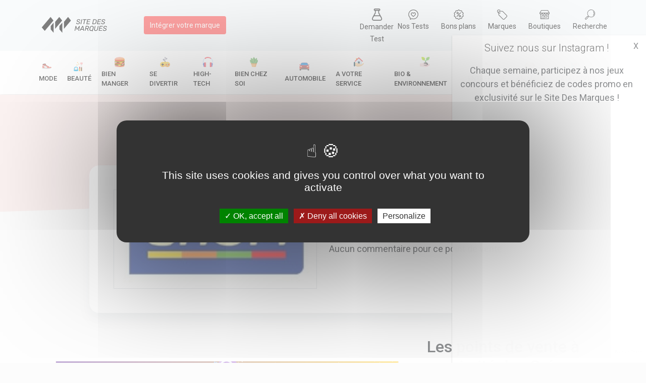

--- FILE ---
content_type: text/html; charset=UTF-8
request_url: https://www.sitedesmarques.com/magasin-alimentation/carrefour-crecy-sur-serre-02270-8753.htm
body_size: 5992
content:
<!DOCTYPE html>
<html lang="fr">

<head>
    <meta charset="utf-8">
    <meta http-equiv="X-UA-Compatible" content="IE=edge,chrome=1">
    <title>Horaires et avis du magasin Carrefour à Crécy-sur-Serre (02270)</title>
    <link rel="canonical" href="https://www.sitedesmarques.com/magasin-alimentation/carrefour-crecy-sur-serre-02270-8753.htm">
    <meta name="viewport" content="width=device-width, initial-scale=1">
    <link rel="icon" type="image/ico" href="/favicon.ico" />
    <!--<link href="https://cdn.jsdelivr.net/npm/bootstrap@5.0.0-beta2/dist/css/bootstrap.min.css" rel="stylesheet" integrity="sha384-BmbxuPwQa2lc/FVzBcNJ7UAyJxM6wuqIj61tLrc4wSX0szH/Ev+nYRRuWlolflfl" crossorigin="anonymous">-->
    <link href="/lib/css/bootstrap.min.css" rel="stylesheet">
    <link rel="stylesheet" href="/lib/css/nav.css">
    <link rel="stylesheet" href="/lib/css/style.css">
    <meta http-equiv="Cache-control" content="no-cache">

    

    <script type="text/javascript" src="/lib/tarteaucitron/tarteaucitron.js"></script>

    <script type="text/javascript">
        tarteaucitron.init({
            "privacyUrl": "",
            "hashtag": "#tarteaucitron",
            "cookieName": "tarteaucitron",
            "orientation": "middle",
            "groupServices": false,
            "showAlertSmall": false,
            "cookieslist": false,
            "closePopup": false,
            "showIcon": false,
            "iconPosition": "BottomLeft",
            "adblocker": true,
            "DenyAllCta": true,
            "AcceptAllCta": true,
            "highPrivacy": true,
            "handleBrowserDNTRequest": false,
            "removeCredit": false,
            "moreInfoLink": true,
            "useExternalCss": false,
            "useExternalJs": false,
            "readmoreLink": "",
            "mandatory": true,
        });
        (tarteaucitron.job = tarteaucitron.job || []).push('instagram');
        tarteaucitron.user.recaptchaapi = '6LfofvcZAAAAAC5NSTqys8vC7HQPvPbDaGhJQuDC';
        (tarteaucitron.job = tarteaucitron.job || []).push('recaptcha');
        // tarteaucitron.user.gtagUa = 'UA-4345211-1';
        tarteaucitron.user.gtagMore = function() {};
        (tarteaucitron.job = tarteaucitron.job || []).push('gtag');
    </script>

    
    <script async src="https://www.googletagmanager.com/gtag/js?id=UA-4345211-1"></script>
    <script>
        window.dataLayer = window.dataLayer || [];

        function gtag() {
            dataLayer.push(arguments);
        }
        gtag('js', new Date());

        gtag('config', 'UA-4345211-1');
    </script>
    <script async src="https://pagead2.googlesyndication.com/pagead/js/adsbygoogle.js?client=ca-pub-6915870535915948" crossorigin="anonymous"></script>
    <!--Quantcast Choice.Consent Manager Tag v2.0(for TCF 2.0) -->
    <script src="/lib/js/consentads.js" async=true></script>

</head>

<body id="body">

    <!-- Le header -> La barre horizontale -->
    <header>

    <div class="over-header">
       
        <section class="over-header-first">
            <a href="/"><img src="/lib/img/logo3.svg" alt="Logo sitedesmarques.com" width="160px"></a>
            <a href="/integrer/marque/" class="btn btn-primary ms-lg-5" ><small>Intégrer votre marque</small></a>
        </section>
       
        <section class="text-center mt-3 mt-lg-0">
        
            <!-- <p class="mb-0"><small>Recherche</small></p> -->
            <div class="d-flex align-items-start mt-1 justify-content-between">
                    <!-- <a href="/newsletter/" class="over-title-item"><img src="/lib/img/mail.svg" width="20px"><br><small>Newsletter</small></a> -->
                    <a href="/demande-test-produit" class="over-title-item me-0 px-2"><img src="/lib/img/chemist.png" width="20px"><br><small>Demander</br>Test</small></a>
                    <a href="/test-produits/" class="over-title-item"><img src="/lib/img/rating.svg" width="20px"><br><small>Nos Tests</small></a>
                    <a href="/actualite-des-marques/toutes-les-promos/" class="over-title-item"><img src="/lib/img/bon-plan.svg" width="20px"><br><small>Bons plans</small></a>
                    <a href="/trouver-une-marque/" class="over-title-item"><img src="/lib/img/brand.svg" width="20px"><br><small>Marques</small></a>
                    <a href="/trouver-un-magasin/" class="over-title-item"><img src="/lib/img/shop.svg" width="20px"><br><small>Boutiques</small></a>
                    <a href="/annuaire/global.htm" class="over-title-item me-0"><img src="/lib/img/search.svg" width="20px"><br><small>Recherche</small></a>

                </div>

            <!-- <a href="/backend/">Backend <img src="/looking.png" width="30px"></a> -->
        </section>
        
    </div>

    <nav class="sub-header">
        <div id="burger">
            <div class="mob-nav-burger"></div>
            <small style="margin-left : 30px;" >Catégories</small>
        </div>
        <div id="nav" class="invisiblee" style="">
            <ul  id="navListLink" class="main-nav">

                                    <li>
                        <a href="/home-secteur/mode-1.htm" class="nav-item-cat ">
                            <div class="d-flex align-items-center flex-lg-column">
                                <img src="/var/groupe/kGdfNMUX9diTlKF7ZiZgzcFFnsnYYc.png" alt="picto Mode" width="20px" class="me-1 mb-1">
                                Mode
                            </div>
                        </a>
                    </li>
                    
                                    <li>
                        <a href="/home-secteur/beaute-10.htm" class="nav-item-cat ">
                            <div class="d-flex align-items-center flex-lg-column">
                                <img src="/var/groupe/MQ62bBYr3CpFuh8AEoLyL3HtMEsvk7.png" alt="picto Beauté" width="20px" class="me-1 mb-1">
                                Beauté
                            </div>
                        </a>
                    </li>
                    
                                    <li>
                        <a href="/home-secteur/bien-manger-2.htm" class="nav-item-cat ">
                            <div class="d-flex align-items-center flex-lg-column">
                                <img src="/var/groupe/znEUnIbGyKWEq1wp9Z77zcyZ2DNhRK.png" alt="picto Bien manger" width="20px" class="me-1 mb-1">
                                Bien manger
                            </div>
                        </a>
                    </li>
                    
                                    <li>
                        <a href="/home-secteur/se-divertir-3.htm" class="nav-item-cat ">
                            <div class="d-flex align-items-center flex-lg-column">
                                <img src="/var/groupe/n7QEXseLtoenPSWa9lAjT1Ep9k7R2J.png" alt="picto Se divertir" width="20px" class="me-1 mb-1">
                                Se divertir
                            </div>
                        </a>
                    </li>
                    
                                    <li>
                        <a href="/home-secteur/high-tech-4.htm" class="nav-item-cat ">
                            <div class="d-flex align-items-center flex-lg-column">
                                <img src="/var/groupe/X29ogBdeMbxnOvcJXxMP9J6VVn0ic0.png" alt="picto High-Tech" width="20px" class="me-1 mb-1">
                                High-Tech
                            </div>
                        </a>
                    </li>
                    
                                    <li>
                        <a href="/home-secteur/bien-chez-soi-5.htm" class="nav-item-cat ">
                            <div class="d-flex align-items-center flex-lg-column">
                                <img src="/var/groupe/HWbXWFP891eqX8MOmzBZp34vnlHAFz.png" alt="picto Bien chez soi" width="20px" class="me-1 mb-1">
                                Bien chez soi
                            </div>
                        </a>
                    </li>
                    
                                    <li>
                        <a href="/home-secteur/automobile-6.htm" class="nav-item-cat ">
                            <div class="d-flex align-items-center flex-lg-column">
                                <img src="/var/groupe/gg2r7cLUrtKhvx2jQr2zIThrOsGyYt.png" alt="picto Automobile" width="20px" class="me-1 mb-1">
                                Automobile
                            </div>
                        </a>
                    </li>
                    
                                    <li>
                        <a href="/home-secteur/a-votre-service-7.htm" class="nav-item-cat ">
                            <div class="d-flex align-items-center flex-lg-column">
                                <img src="/var/groupe/5YUrq7dmwSw0iQHNZgF0ZP1rNsZ7bm.png" alt="picto A votre service" width="20px" class="me-1 mb-1">
                                A votre service
                            </div>
                        </a>
                    </li>
                    
                                    <li>
                        <a href="/home-secteur/bio-environnement-8.htm" class="nav-item-cat ">
                            <div class="d-flex align-items-center flex-lg-column">
                                <img src="/var/groupe/JbmWLRSph6zCDIUlYYJ3Fyv1FoobRo.png" alt="picto Bio & Environnement" width="20px" class="me-1 mb-1">
                                Bio & Environnement
                            </div>
                        </a>
                    </li>
                    
                                    <li>
                        <a href="/home-secteur/entreprise-9.htm" class="nav-item-cat ">
                            <div class="d-flex align-items-center flex-lg-column">
                                <img src="/var/groupe/6o614aiquMst5UjnKCiANhQPhM2qPc.png" alt="picto Entreprise" width="20px" class="me-1 mb-1">
                                Entreprise
                            </div>
                        </a>
                    </li>
                    
                                    <li>
                        <a href="/home-secteur/animaux-11.htm" class="nav-item-cat ">
                            <div class="d-flex align-items-center flex-lg-column">
                                <img src="/var/groupe/3hgk7Sz5emOSVPecteG9dAFWlHjtvx.png" alt="picto Animaux" width="20px" class="me-1 mb-1">
                                Animaux
                            </div>
                        </a>
                    </li>
                    
                                <li>
                    <a href="/catalogues/" class="nav-item-cat ">
                        <div class="d-flex align-items-center flex-lg-column">
                            <img src="/lib/img/catalogues.svg" width="20px" class="me-1 mb-1">
                            Catalogues
                        </div>
                    </a>
                </li>
                 <!-- <li>
                    <a href="/actualite-des-marques/toutes-les-actus/" class="nav-item-cat">
                    <div class="d-flex align-items-center flex-lg-column">
                            <img src="/lib/img/plus.svg" width="20px" class="me-1 mb-1">
                            Tout
                        </div>
                    </a>
                </li> -->
            </ul>
        </div>
       
    </nav>

</header>
<script src="/lib/js/img-mgt.js"></script>

<div class="skew-background h-md">
    <div class="container-fluid py-5">
        <div class="container">
            <div class="row">
                <div class="col-12 text-center">
                    <h1 class="text-red ">Carrefour : adresse, avis et horaires</h1>
                </div>
            </div>
        </div>
    </div>
</div>
<div class="container mb-5 mt-neg-md">
    <div class="row">
        <div class="col-lg-10 offset-lg-1">
            <div class="card-actu bg-white p-4 p-lg-5">
                <div class="row">
                    <div class="col-lg-6">
                        <img src="/var/uploads/1/108-shopi-logo.jpg" onerror="changeimg(this,'1/108-shopi-logo.jpg')" class="border" width="100%">
                    </div>
                    
                        <div class="col-lg-6">
                            <p class="heading-lg font-weight-700 my-2">Carrefour</p>
                            <div class="">
                                <p><img src="/lib/img/map-marker.svg" width="20px" class="me-2">Rue De La Libération - 02270 - Crécy-sur-Serre</p>
                                <div class="mt-2">
                                    <p class="me-4">Aucun commentaire pour ce point de vente</span></p>


                                </div>


                            </div>
                                                </div>
                       
                </div>
            </div>
        </div>
    </div>
</div>
<div class="container mb-5">
    <div class="row">
        <div class="col-lg-8">
            <!-- daynamiq -->
            <div class="container">
                <div class="row">
                    <div class="col-12">
                        <a href="https://daynamiq.com" target="_blank" class="desktop"><img src="/lib/img/daynamiq_desktop.svg" class="my-5" width="100%"></a>
                        <a href="https://daynamiq.com" target="_blank" class="mobile"><img src="/lib/img/daynamiq_mobile.svg" class="my-5" width="100%"></a>
                    </div>
                </div>
            </div>
            <article class="mb-5">
                <h2 class="mb-4">Présentation du magasin Carrefour </h2>
                                    <p><i>Aucune présentation pour cette marque.</i></p>
                    <p>Vous travaillez pour Carrefour ? <a href="/contact/" class="text-red">Complétez la fiche marque ! </a></p>
                            </article>
            <hr>
            <div class="row my-5">
                <div class="col-12">
                    <div class="card-actu p-3">
                        <p class="heading-title">Donnez votre avis sur la marque Carrefour</h2>
                        <form action="#" method="post" class="comment-form">
                            <div class="row mb-4">
                                <div class="col-lg-6">
                                    <label for="titre" class="form-label">Titre*</label>
                                    <input type="text" name="titre" required class="form-control">
                                </div>
                                <div class="col-lg-6">
                                    <label for="titre" class="form-label">Pseudo*</label>
                                    <input type="text" name="pseudo" required class="form-control">
                                </div>
                            </div>
                            <div class="row mb-4">
                                <div class="col-lg-4">
                                    <label for="">Votre note sur 5</label>
                                    <div class="d-flex">
                                        <div class="form-check me-3">
                                            <input class="form-check-input" type="radio" name="rate" value="1" id="rate1" required>
                                            <label class="form-check-label" for="rate1">
                                                1
                                            </label>
                                        </div>
                                        <div class="form-check me-3">
                                            <input class="form-check-input" type="radio" name="rate" value="2" id="rate2" required>
                                            <label class="form-check-label" for="rate2">
                                                2
                                            </label>
                                        </div>
                                        <div class="form-check me-3">
                                            <input class="form-check-input" type="radio" name="rate" value="3" id="rate3" required>
                                            <label class="form-check-label" for="rate3">
                                                3
                                            </label>
                                        </div>
                                        <div class="form-check me-3">
                                            <input class="form-check-input" type="radio" name="rate" value="4" id="rate4" required>
                                            <label class="form-check-label" for="rate4">
                                                4
                                            </label>
                                        </div>
                                        <div class="form-check me-3">
                                            <input class="form-check-input" type="radio" name="rate" value="5" id="rate5" required>
                                            <label class="form-check-label" for="rate5">
                                                5
                                            </label>
                                        </div>
                                    </div>
                                </div>
                            </div>
                            <div class="row mb-4 align-items-end">
                                <div class="col-lg-8">
                                    <label for="texte" class="form-label">Votre commentaire*</label>
                                    <textarea name="texte" id="texte" cols="30" rows="10" class="form-control"></textarea>
                                </div>
                                <div class="col-lg-4">
                                    <input type="submit" value="Envoyer" name="submiter" class="btn btn-primary mt-4 mt-lg-0">
                                    <input type="hidden" id="g-recaptcha-response" name="g-recaptcha-response" value="Valider" />
                                </div>
                            </div>

                        </form>

                    </div>
                </div>
            </div>
            <div class="row">
                <div class="col-12">
                    <h2 id="avis" class="mb-4">Les avis et commentaires sur la marque Carrefour <span class="badge badge-cat"> 0 </span> </h2>
                    
                        <p>Soyez le premier à écrire un commentaire!</p>

                    
                </div>
            </div>
        </div>

        <div class="col-lg-4 mt-5 mt-lg-0 px-3">
            <h2 class="mb-4">Les points de vente à proximité de : Crécy-sur-Serre</h2>

                                <a href="/magasin-alimentation/carrefour-blerancourt-02300-8733.htm">

                        <div class="card-actu bg-white p-3 mb-2">
                            <div class="d-flex align-items-center mb-4 ">
                                <img src="/lib/img/shop.svg" alt="Tous les magasins " width="30px">
                                <p class="mb-0 ms-2 heading-title">Carrefour</p>
                            </div>
                            <p class="text-capitalize"><img src="/lib/img/map-marker.svg" width="20px" class="me-2">Rue Du Point Du Jour 02300 Blérancourt</p>
                        </div>
                    </a>
                                    <a href="/magasin-alimentation/carrefour-charly-02310-8745.htm">

                        <div class="card-actu bg-white p-3 mb-2">
                            <div class="d-flex align-items-center mb-4 ">
                                <img src="/lib/img/shop.svg" alt="Tous les magasins " width="30px">
                                <p class="mb-0 ms-2 heading-title">Carrefour</p>
                            </div>
                            <p class="text-capitalize"><img src="/lib/img/map-marker.svg" width="20px" class="me-2">Rue Emile Morlot 02310 Charly</p>
                        </div>
                    </a>
                                    <a href="/magasin-alimentation/carrefour-la-fere-02800-8782.htm">

                        <div class="card-actu bg-white p-3 mb-2">
                            <div class="d-flex align-items-center mb-4 ">
                                <img src="/lib/img/shop.svg" alt="Tous les magasins " width="30px">
                                <p class="mb-0 ms-2 heading-title">Carrefour</p>
                            </div>
                            <p class="text-capitalize"><img src="/lib/img/map-marker.svg" width="20px" class="me-2">Route De Danizy 02800 La Fère</p>
                        </div>
                    </a>
                                    <a href="/magasin-alimentation/carrefour-la-neuville-les-dorengt-02450-8783.htm">

                        <div class="card-actu bg-white p-3 mb-2">
                            <div class="d-flex align-items-center mb-4 ">
                                <img src="/lib/img/shop.svg" alt="Tous les magasins " width="30px">
                                <p class="mb-0 ms-2 heading-title">Carrefour</p>
                            </div>
                            <p class="text-capitalize"><img src="/lib/img/map-marker.svg" width="20px" class="me-2">16, Rue Du 2 Septembre 1944 02450 La Neuville-lès-Dorengt</p>
                        </div>
                    </a>
                                    <a href="/magasin-alimentation/carrefour-neuilly-saint-front-02470-8805.htm">

                        <div class="card-actu bg-white p-3 mb-2">
                            <div class="d-flex align-items-center mb-4 ">
                                <img src="/lib/img/shop.svg" alt="Tous les magasins " width="30px">
                                <p class="mb-0 ms-2 heading-title">Carrefour</p>
                            </div>
                            <p class="text-capitalize"><img src="/lib/img/map-marker.svg" width="20px" class="me-2">38, Rue Pierre Plocque 02470 Neuilly-Saint-Front</p>
                        </div>
                    </a>
                                    <a href="/magasin-alimentation/carrefour-saint-michel-02830-8828.htm">

                        <div class="card-actu bg-white p-3 mb-2">
                            <div class="d-flex align-items-center mb-4 ">
                                <img src="/lib/img/shop.svg" alt="Tous les magasins " width="30px">
                                <p class="mb-0 ms-2 heading-title">Carrefour</p>
                            </div>
                            <p class="text-capitalize"><img src="/lib/img/map-marker.svg" width="20px" class="me-2">2, Rue Barbusse 02830 Saint-Michel</p>
                        </div>
                    </a>
                        </div>
    </div>
</div>


<!-- <h2>Ajouter un commentaire!</h2>

<form action="#" method="post">
    <input type="text" name="pseudo" placeholder="Pseudo" required>
    <input type="text" name="titre" placeholder="Titre" required>
    <textarea name="texte" placeholder="Texte" required></textarea>
    <input type="hidden" id="g-recaptcha-response" name="g-recaptcha-response" value="Valider" />
    <input type="submit" name="submiter">


    <p>
        <input type="radio" name="rate" value="1" required>1
        <input type="radio" name="rate" value="2">2
        <input type="radio" name="rate" value="3">3
        <input type="radio" name="rate" value="4">4
        <input type="radio" name="rate" value="5">5
    </p>


</form> -->


<script src='https://www.google.com/recaptcha/api.js?render=6LfofvcZAAAAAC5NSTqys8vC7HQPvPbDaGhJQuDC'></script>
<script>
    grecaptcha.ready(function() {
        grecaptcha.execute('6LfofvcZAAAAAC5NSTqys8vC7HQPvPbDaGhJQuDC', {
                action: 'connexion'
            })
            .then(function(token) {
                //console.log(token);
                document.getElementById('g-recaptcha-response').value = token;
            });
    });
</script>
<script>
    let button = document.querySelectorAll(".numberButton");
    let container = document.querySelectorAll(".numberContainer");
    for (let i = 0; i < button.length; i++) {
        button[i].addEventListener("click", function() {
            if (container[i].style.display == "none") {
                container[i].style.display = "block";
            } else {
                container[i].style.display = "none";

            }

        });
    }
</script>
    <div id="div-insta">
        <section class="d-flex">
            <div>
                <p class="mb-3 lead text-center"><a href="https://www.instagram.com/sitedesmarques_officiel"> Suivez nous sur Instagram !</a> </p>
                <p class=" insta-desc text-center">Chaque semaine, participez à nos jeux concours et bénéficiez de codes promo en exclusivité sur le Site Des Marques ! </p>
                <div class="frame-container">
                    <iframe src="https://www.instagram.com/p/CwGM3BpodAV/embed/" width="100%" height="480" frameborder="0" scrolling="no" allowtransparency="true" class="insta-fixed-frame">
                    </iframe>

                    <!-- <div class="instagram_post insta-fixed-frame" postID="p/CRBSg60N98l" width="100%" height="480" frameborder="0" scrolling="no" allowtransparency="true"></div> -->

                </div>
            </div>
            <span id="close-banner" cookie-value="iEl1krQgKhHPkFqMG4PWIo0wHuyZDy">X</span>

        </section>
        <script src="/lib/js/insta.js"></script>

    </div>





    <!-- <div id="div-insta">
        <span id="close-banner" cookie-value="iEl1krQgKhHPkFqMG4PWIo0wHuyZDy">Fermer</span>
        <iframe src="https://www.instagram.com/p/CwGM3BpodAV/embed/" width="400" height="480" frameborder="0" scrolling="no" allowtransparency="true" class="insta-fixed-frame"></iframe>
    </div> -->
    <!-- <script src="/lib/js/insta.js"></script> -->




<footer>
    <div class="container-fluid bg-red-light py-5">
        <div class="container">
            <div class="row">
                <div class="col-md-6 col-lg-4 mb-4 mb-lg-0 text-center text-md-start">
                    <section class="mb-lg-5 mb-3">
                        <p class="heading-title font-title text-red mb-2">
                            Suivez nous sur
                        </p>
                        <div class="d-flex align-items-center justify-content-center justify-content-md-start ">
                            <a href="https://www.instagram.com/sitedesmarques_officiel" target="_blank">
                                <img src="/lib/img/instagram.svg" alt="Suivez les Site des marques sur Instagram" class="me-2" width="30px">
                            </a>
                            <a href="https://www.facebook.com/sitedesmarques/" target="_blank">
                                <img src="/lib/img/facebook.svg" alt="Suivez les Site des marques sur Facebook" class="me-2" width="30px">
                            </a>
                            <a href="https://www.linkedin.com/company/sitedesmarques-officiel/" target="_blank">
                                <img src="/lib/img/linkedin.svg" alt="Suivez les Site des marques sur linkedin" width="30px">
                            </a>
                        </div>
                    </section>
                    <section>
                        <p class="heading-title font-title text-red mb-2">
                            Trouvez des
                        </p>
                        <div class="d-flex align-items-center text-center justify-content-center justify-content-md-start">
                            <div class="me-2">
                                <a href="/actualite-des-marques/toutes-les-promos/">
                                    <img src="/lib/img/bon-plan.svg" alt="Trouver un bon plan" class="me-2" width="30px">
                                    <br><small>Promos</small>
                                </a>
                            </div>
                            <div class="me-2">
                                <a href="/trouver-une-marque/">
                                    <img src="/lib/img/brand.svg" alt="Trouver une marque par catégorie" class="me-2" width="30px">
                                    <br><small>Marques</small>
                                </a>
                            </div>
                            <div>
                                <a href="/trouver-un-magasin/">
                                    <img src="/lib/img/shop.svg" alt="Trouver une magasin dans votre ville" class="me-2" width="30px">
                                    <br><small>Boutiques</small>
                                </a>
                            </div>
                        </div>
                    </section>
                </div>
                <div class="col-md-6  col-lg-4 mb-4 mb-lg-0">
                    <section class="mb-lg-5 mb-3">
                        <p class="heading-title font-title text-red mb-2 text-md-start text-center">
                            Vous êtes le propriétaire d'une marque ?
                        </p>
                        <ul class="text-center text-md-start">
                            <li><a href="/integrer/marque/">Créer une marque</a></li>
                            <li><a href="/contact/">Mettre à jour une fiche marque</a></li>
                            <li><a href="/contact/">Faire tester un produit</a></li>
                        </ul>
                    </section>
                    <section>
                        <p class="heading-title font-title text-red text-center text-md-start mb-2">
                            Newsletter
                        </p>
                        <div class="d-flex text-center justify-content-center justify-content-md-start ">
                            <div>
                                <a href="/newsletter/">
                                    <img src="/lib/img/mail.svg" alt="Inscription à la newsletter" class="me-2 " width="30px">
                                    <br><small>Inscription</small>
                                </a>
                            </div>

                        </div>
                    </section>

                </div>
                <div class="col-lg-4">
                    <p class="heading-title font-title text-center text-md-start text-red mb-2">
                        Informations
                    </p>
                    <ul class="text-center text-md-start">
                        <li><a href="/legaux/">Mentions légales</a></li>
                        <li><a href="/cgv/">Conditions générales de vente</a></li>
                        <li><a href="/politique-de-confidentialite/">Politique de confidentialité</a></li>
                    </ul>
                </div>
            </div>
        </div>
    </div>
    <div id="111793-6">
        <script src="//ads.themoneytizer.com/s/gen.js?type=6"></script>
        <script src="//ads.themoneytizer.com/s/requestform.js?siteId=111793&formatId=6"></script>
    </div>
    <div class="container-fluid py-2 bg-light text-center">
        <small class="mb-0">
            sitedesmarques.com&#xA9; - 2004 - 2026 - Tous droit résevés - Partenaires : <a href="https://services-client.pro" target="_blank">Services client pro</a> | <a href="https://a6telecom.fr" target="_blank">A6Telecom</a>
        </small>
    </div>
</footer>
    <script async type="text/javascript" src="/lib/js/nav.js"></script>

</body>

</html>



--- FILE ---
content_type: text/html; charset=utf-8
request_url: https://www.google.com/recaptcha/api2/anchor?ar=1&k=6LfofvcZAAAAAC5NSTqys8vC7HQPvPbDaGhJQuDC&co=aHR0cHM6Ly93d3cuc2l0ZWRlc21hcnF1ZXMuY29tOjQ0Mw..&hl=en&v=N67nZn4AqZkNcbeMu4prBgzg&size=invisible&anchor-ms=20000&execute-ms=30000&cb=z87klmgr4cli
body_size: 48745
content:
<!DOCTYPE HTML><html dir="ltr" lang="en"><head><meta http-equiv="Content-Type" content="text/html; charset=UTF-8">
<meta http-equiv="X-UA-Compatible" content="IE=edge">
<title>reCAPTCHA</title>
<style type="text/css">
/* cyrillic-ext */
@font-face {
  font-family: 'Roboto';
  font-style: normal;
  font-weight: 400;
  font-stretch: 100%;
  src: url(//fonts.gstatic.com/s/roboto/v48/KFO7CnqEu92Fr1ME7kSn66aGLdTylUAMa3GUBHMdazTgWw.woff2) format('woff2');
  unicode-range: U+0460-052F, U+1C80-1C8A, U+20B4, U+2DE0-2DFF, U+A640-A69F, U+FE2E-FE2F;
}
/* cyrillic */
@font-face {
  font-family: 'Roboto';
  font-style: normal;
  font-weight: 400;
  font-stretch: 100%;
  src: url(//fonts.gstatic.com/s/roboto/v48/KFO7CnqEu92Fr1ME7kSn66aGLdTylUAMa3iUBHMdazTgWw.woff2) format('woff2');
  unicode-range: U+0301, U+0400-045F, U+0490-0491, U+04B0-04B1, U+2116;
}
/* greek-ext */
@font-face {
  font-family: 'Roboto';
  font-style: normal;
  font-weight: 400;
  font-stretch: 100%;
  src: url(//fonts.gstatic.com/s/roboto/v48/KFO7CnqEu92Fr1ME7kSn66aGLdTylUAMa3CUBHMdazTgWw.woff2) format('woff2');
  unicode-range: U+1F00-1FFF;
}
/* greek */
@font-face {
  font-family: 'Roboto';
  font-style: normal;
  font-weight: 400;
  font-stretch: 100%;
  src: url(//fonts.gstatic.com/s/roboto/v48/KFO7CnqEu92Fr1ME7kSn66aGLdTylUAMa3-UBHMdazTgWw.woff2) format('woff2');
  unicode-range: U+0370-0377, U+037A-037F, U+0384-038A, U+038C, U+038E-03A1, U+03A3-03FF;
}
/* math */
@font-face {
  font-family: 'Roboto';
  font-style: normal;
  font-weight: 400;
  font-stretch: 100%;
  src: url(//fonts.gstatic.com/s/roboto/v48/KFO7CnqEu92Fr1ME7kSn66aGLdTylUAMawCUBHMdazTgWw.woff2) format('woff2');
  unicode-range: U+0302-0303, U+0305, U+0307-0308, U+0310, U+0312, U+0315, U+031A, U+0326-0327, U+032C, U+032F-0330, U+0332-0333, U+0338, U+033A, U+0346, U+034D, U+0391-03A1, U+03A3-03A9, U+03B1-03C9, U+03D1, U+03D5-03D6, U+03F0-03F1, U+03F4-03F5, U+2016-2017, U+2034-2038, U+203C, U+2040, U+2043, U+2047, U+2050, U+2057, U+205F, U+2070-2071, U+2074-208E, U+2090-209C, U+20D0-20DC, U+20E1, U+20E5-20EF, U+2100-2112, U+2114-2115, U+2117-2121, U+2123-214F, U+2190, U+2192, U+2194-21AE, U+21B0-21E5, U+21F1-21F2, U+21F4-2211, U+2213-2214, U+2216-22FF, U+2308-230B, U+2310, U+2319, U+231C-2321, U+2336-237A, U+237C, U+2395, U+239B-23B7, U+23D0, U+23DC-23E1, U+2474-2475, U+25AF, U+25B3, U+25B7, U+25BD, U+25C1, U+25CA, U+25CC, U+25FB, U+266D-266F, U+27C0-27FF, U+2900-2AFF, U+2B0E-2B11, U+2B30-2B4C, U+2BFE, U+3030, U+FF5B, U+FF5D, U+1D400-1D7FF, U+1EE00-1EEFF;
}
/* symbols */
@font-face {
  font-family: 'Roboto';
  font-style: normal;
  font-weight: 400;
  font-stretch: 100%;
  src: url(//fonts.gstatic.com/s/roboto/v48/KFO7CnqEu92Fr1ME7kSn66aGLdTylUAMaxKUBHMdazTgWw.woff2) format('woff2');
  unicode-range: U+0001-000C, U+000E-001F, U+007F-009F, U+20DD-20E0, U+20E2-20E4, U+2150-218F, U+2190, U+2192, U+2194-2199, U+21AF, U+21E6-21F0, U+21F3, U+2218-2219, U+2299, U+22C4-22C6, U+2300-243F, U+2440-244A, U+2460-24FF, U+25A0-27BF, U+2800-28FF, U+2921-2922, U+2981, U+29BF, U+29EB, U+2B00-2BFF, U+4DC0-4DFF, U+FFF9-FFFB, U+10140-1018E, U+10190-1019C, U+101A0, U+101D0-101FD, U+102E0-102FB, U+10E60-10E7E, U+1D2C0-1D2D3, U+1D2E0-1D37F, U+1F000-1F0FF, U+1F100-1F1AD, U+1F1E6-1F1FF, U+1F30D-1F30F, U+1F315, U+1F31C, U+1F31E, U+1F320-1F32C, U+1F336, U+1F378, U+1F37D, U+1F382, U+1F393-1F39F, U+1F3A7-1F3A8, U+1F3AC-1F3AF, U+1F3C2, U+1F3C4-1F3C6, U+1F3CA-1F3CE, U+1F3D4-1F3E0, U+1F3ED, U+1F3F1-1F3F3, U+1F3F5-1F3F7, U+1F408, U+1F415, U+1F41F, U+1F426, U+1F43F, U+1F441-1F442, U+1F444, U+1F446-1F449, U+1F44C-1F44E, U+1F453, U+1F46A, U+1F47D, U+1F4A3, U+1F4B0, U+1F4B3, U+1F4B9, U+1F4BB, U+1F4BF, U+1F4C8-1F4CB, U+1F4D6, U+1F4DA, U+1F4DF, U+1F4E3-1F4E6, U+1F4EA-1F4ED, U+1F4F7, U+1F4F9-1F4FB, U+1F4FD-1F4FE, U+1F503, U+1F507-1F50B, U+1F50D, U+1F512-1F513, U+1F53E-1F54A, U+1F54F-1F5FA, U+1F610, U+1F650-1F67F, U+1F687, U+1F68D, U+1F691, U+1F694, U+1F698, U+1F6AD, U+1F6B2, U+1F6B9-1F6BA, U+1F6BC, U+1F6C6-1F6CF, U+1F6D3-1F6D7, U+1F6E0-1F6EA, U+1F6F0-1F6F3, U+1F6F7-1F6FC, U+1F700-1F7FF, U+1F800-1F80B, U+1F810-1F847, U+1F850-1F859, U+1F860-1F887, U+1F890-1F8AD, U+1F8B0-1F8BB, U+1F8C0-1F8C1, U+1F900-1F90B, U+1F93B, U+1F946, U+1F984, U+1F996, U+1F9E9, U+1FA00-1FA6F, U+1FA70-1FA7C, U+1FA80-1FA89, U+1FA8F-1FAC6, U+1FACE-1FADC, U+1FADF-1FAE9, U+1FAF0-1FAF8, U+1FB00-1FBFF;
}
/* vietnamese */
@font-face {
  font-family: 'Roboto';
  font-style: normal;
  font-weight: 400;
  font-stretch: 100%;
  src: url(//fonts.gstatic.com/s/roboto/v48/KFO7CnqEu92Fr1ME7kSn66aGLdTylUAMa3OUBHMdazTgWw.woff2) format('woff2');
  unicode-range: U+0102-0103, U+0110-0111, U+0128-0129, U+0168-0169, U+01A0-01A1, U+01AF-01B0, U+0300-0301, U+0303-0304, U+0308-0309, U+0323, U+0329, U+1EA0-1EF9, U+20AB;
}
/* latin-ext */
@font-face {
  font-family: 'Roboto';
  font-style: normal;
  font-weight: 400;
  font-stretch: 100%;
  src: url(//fonts.gstatic.com/s/roboto/v48/KFO7CnqEu92Fr1ME7kSn66aGLdTylUAMa3KUBHMdazTgWw.woff2) format('woff2');
  unicode-range: U+0100-02BA, U+02BD-02C5, U+02C7-02CC, U+02CE-02D7, U+02DD-02FF, U+0304, U+0308, U+0329, U+1D00-1DBF, U+1E00-1E9F, U+1EF2-1EFF, U+2020, U+20A0-20AB, U+20AD-20C0, U+2113, U+2C60-2C7F, U+A720-A7FF;
}
/* latin */
@font-face {
  font-family: 'Roboto';
  font-style: normal;
  font-weight: 400;
  font-stretch: 100%;
  src: url(//fonts.gstatic.com/s/roboto/v48/KFO7CnqEu92Fr1ME7kSn66aGLdTylUAMa3yUBHMdazQ.woff2) format('woff2');
  unicode-range: U+0000-00FF, U+0131, U+0152-0153, U+02BB-02BC, U+02C6, U+02DA, U+02DC, U+0304, U+0308, U+0329, U+2000-206F, U+20AC, U+2122, U+2191, U+2193, U+2212, U+2215, U+FEFF, U+FFFD;
}
/* cyrillic-ext */
@font-face {
  font-family: 'Roboto';
  font-style: normal;
  font-weight: 500;
  font-stretch: 100%;
  src: url(//fonts.gstatic.com/s/roboto/v48/KFO7CnqEu92Fr1ME7kSn66aGLdTylUAMa3GUBHMdazTgWw.woff2) format('woff2');
  unicode-range: U+0460-052F, U+1C80-1C8A, U+20B4, U+2DE0-2DFF, U+A640-A69F, U+FE2E-FE2F;
}
/* cyrillic */
@font-face {
  font-family: 'Roboto';
  font-style: normal;
  font-weight: 500;
  font-stretch: 100%;
  src: url(//fonts.gstatic.com/s/roboto/v48/KFO7CnqEu92Fr1ME7kSn66aGLdTylUAMa3iUBHMdazTgWw.woff2) format('woff2');
  unicode-range: U+0301, U+0400-045F, U+0490-0491, U+04B0-04B1, U+2116;
}
/* greek-ext */
@font-face {
  font-family: 'Roboto';
  font-style: normal;
  font-weight: 500;
  font-stretch: 100%;
  src: url(//fonts.gstatic.com/s/roboto/v48/KFO7CnqEu92Fr1ME7kSn66aGLdTylUAMa3CUBHMdazTgWw.woff2) format('woff2');
  unicode-range: U+1F00-1FFF;
}
/* greek */
@font-face {
  font-family: 'Roboto';
  font-style: normal;
  font-weight: 500;
  font-stretch: 100%;
  src: url(//fonts.gstatic.com/s/roboto/v48/KFO7CnqEu92Fr1ME7kSn66aGLdTylUAMa3-UBHMdazTgWw.woff2) format('woff2');
  unicode-range: U+0370-0377, U+037A-037F, U+0384-038A, U+038C, U+038E-03A1, U+03A3-03FF;
}
/* math */
@font-face {
  font-family: 'Roboto';
  font-style: normal;
  font-weight: 500;
  font-stretch: 100%;
  src: url(//fonts.gstatic.com/s/roboto/v48/KFO7CnqEu92Fr1ME7kSn66aGLdTylUAMawCUBHMdazTgWw.woff2) format('woff2');
  unicode-range: U+0302-0303, U+0305, U+0307-0308, U+0310, U+0312, U+0315, U+031A, U+0326-0327, U+032C, U+032F-0330, U+0332-0333, U+0338, U+033A, U+0346, U+034D, U+0391-03A1, U+03A3-03A9, U+03B1-03C9, U+03D1, U+03D5-03D6, U+03F0-03F1, U+03F4-03F5, U+2016-2017, U+2034-2038, U+203C, U+2040, U+2043, U+2047, U+2050, U+2057, U+205F, U+2070-2071, U+2074-208E, U+2090-209C, U+20D0-20DC, U+20E1, U+20E5-20EF, U+2100-2112, U+2114-2115, U+2117-2121, U+2123-214F, U+2190, U+2192, U+2194-21AE, U+21B0-21E5, U+21F1-21F2, U+21F4-2211, U+2213-2214, U+2216-22FF, U+2308-230B, U+2310, U+2319, U+231C-2321, U+2336-237A, U+237C, U+2395, U+239B-23B7, U+23D0, U+23DC-23E1, U+2474-2475, U+25AF, U+25B3, U+25B7, U+25BD, U+25C1, U+25CA, U+25CC, U+25FB, U+266D-266F, U+27C0-27FF, U+2900-2AFF, U+2B0E-2B11, U+2B30-2B4C, U+2BFE, U+3030, U+FF5B, U+FF5D, U+1D400-1D7FF, U+1EE00-1EEFF;
}
/* symbols */
@font-face {
  font-family: 'Roboto';
  font-style: normal;
  font-weight: 500;
  font-stretch: 100%;
  src: url(//fonts.gstatic.com/s/roboto/v48/KFO7CnqEu92Fr1ME7kSn66aGLdTylUAMaxKUBHMdazTgWw.woff2) format('woff2');
  unicode-range: U+0001-000C, U+000E-001F, U+007F-009F, U+20DD-20E0, U+20E2-20E4, U+2150-218F, U+2190, U+2192, U+2194-2199, U+21AF, U+21E6-21F0, U+21F3, U+2218-2219, U+2299, U+22C4-22C6, U+2300-243F, U+2440-244A, U+2460-24FF, U+25A0-27BF, U+2800-28FF, U+2921-2922, U+2981, U+29BF, U+29EB, U+2B00-2BFF, U+4DC0-4DFF, U+FFF9-FFFB, U+10140-1018E, U+10190-1019C, U+101A0, U+101D0-101FD, U+102E0-102FB, U+10E60-10E7E, U+1D2C0-1D2D3, U+1D2E0-1D37F, U+1F000-1F0FF, U+1F100-1F1AD, U+1F1E6-1F1FF, U+1F30D-1F30F, U+1F315, U+1F31C, U+1F31E, U+1F320-1F32C, U+1F336, U+1F378, U+1F37D, U+1F382, U+1F393-1F39F, U+1F3A7-1F3A8, U+1F3AC-1F3AF, U+1F3C2, U+1F3C4-1F3C6, U+1F3CA-1F3CE, U+1F3D4-1F3E0, U+1F3ED, U+1F3F1-1F3F3, U+1F3F5-1F3F7, U+1F408, U+1F415, U+1F41F, U+1F426, U+1F43F, U+1F441-1F442, U+1F444, U+1F446-1F449, U+1F44C-1F44E, U+1F453, U+1F46A, U+1F47D, U+1F4A3, U+1F4B0, U+1F4B3, U+1F4B9, U+1F4BB, U+1F4BF, U+1F4C8-1F4CB, U+1F4D6, U+1F4DA, U+1F4DF, U+1F4E3-1F4E6, U+1F4EA-1F4ED, U+1F4F7, U+1F4F9-1F4FB, U+1F4FD-1F4FE, U+1F503, U+1F507-1F50B, U+1F50D, U+1F512-1F513, U+1F53E-1F54A, U+1F54F-1F5FA, U+1F610, U+1F650-1F67F, U+1F687, U+1F68D, U+1F691, U+1F694, U+1F698, U+1F6AD, U+1F6B2, U+1F6B9-1F6BA, U+1F6BC, U+1F6C6-1F6CF, U+1F6D3-1F6D7, U+1F6E0-1F6EA, U+1F6F0-1F6F3, U+1F6F7-1F6FC, U+1F700-1F7FF, U+1F800-1F80B, U+1F810-1F847, U+1F850-1F859, U+1F860-1F887, U+1F890-1F8AD, U+1F8B0-1F8BB, U+1F8C0-1F8C1, U+1F900-1F90B, U+1F93B, U+1F946, U+1F984, U+1F996, U+1F9E9, U+1FA00-1FA6F, U+1FA70-1FA7C, U+1FA80-1FA89, U+1FA8F-1FAC6, U+1FACE-1FADC, U+1FADF-1FAE9, U+1FAF0-1FAF8, U+1FB00-1FBFF;
}
/* vietnamese */
@font-face {
  font-family: 'Roboto';
  font-style: normal;
  font-weight: 500;
  font-stretch: 100%;
  src: url(//fonts.gstatic.com/s/roboto/v48/KFO7CnqEu92Fr1ME7kSn66aGLdTylUAMa3OUBHMdazTgWw.woff2) format('woff2');
  unicode-range: U+0102-0103, U+0110-0111, U+0128-0129, U+0168-0169, U+01A0-01A1, U+01AF-01B0, U+0300-0301, U+0303-0304, U+0308-0309, U+0323, U+0329, U+1EA0-1EF9, U+20AB;
}
/* latin-ext */
@font-face {
  font-family: 'Roboto';
  font-style: normal;
  font-weight: 500;
  font-stretch: 100%;
  src: url(//fonts.gstatic.com/s/roboto/v48/KFO7CnqEu92Fr1ME7kSn66aGLdTylUAMa3KUBHMdazTgWw.woff2) format('woff2');
  unicode-range: U+0100-02BA, U+02BD-02C5, U+02C7-02CC, U+02CE-02D7, U+02DD-02FF, U+0304, U+0308, U+0329, U+1D00-1DBF, U+1E00-1E9F, U+1EF2-1EFF, U+2020, U+20A0-20AB, U+20AD-20C0, U+2113, U+2C60-2C7F, U+A720-A7FF;
}
/* latin */
@font-face {
  font-family: 'Roboto';
  font-style: normal;
  font-weight: 500;
  font-stretch: 100%;
  src: url(//fonts.gstatic.com/s/roboto/v48/KFO7CnqEu92Fr1ME7kSn66aGLdTylUAMa3yUBHMdazQ.woff2) format('woff2');
  unicode-range: U+0000-00FF, U+0131, U+0152-0153, U+02BB-02BC, U+02C6, U+02DA, U+02DC, U+0304, U+0308, U+0329, U+2000-206F, U+20AC, U+2122, U+2191, U+2193, U+2212, U+2215, U+FEFF, U+FFFD;
}
/* cyrillic-ext */
@font-face {
  font-family: 'Roboto';
  font-style: normal;
  font-weight: 900;
  font-stretch: 100%;
  src: url(//fonts.gstatic.com/s/roboto/v48/KFO7CnqEu92Fr1ME7kSn66aGLdTylUAMa3GUBHMdazTgWw.woff2) format('woff2');
  unicode-range: U+0460-052F, U+1C80-1C8A, U+20B4, U+2DE0-2DFF, U+A640-A69F, U+FE2E-FE2F;
}
/* cyrillic */
@font-face {
  font-family: 'Roboto';
  font-style: normal;
  font-weight: 900;
  font-stretch: 100%;
  src: url(//fonts.gstatic.com/s/roboto/v48/KFO7CnqEu92Fr1ME7kSn66aGLdTylUAMa3iUBHMdazTgWw.woff2) format('woff2');
  unicode-range: U+0301, U+0400-045F, U+0490-0491, U+04B0-04B1, U+2116;
}
/* greek-ext */
@font-face {
  font-family: 'Roboto';
  font-style: normal;
  font-weight: 900;
  font-stretch: 100%;
  src: url(//fonts.gstatic.com/s/roboto/v48/KFO7CnqEu92Fr1ME7kSn66aGLdTylUAMa3CUBHMdazTgWw.woff2) format('woff2');
  unicode-range: U+1F00-1FFF;
}
/* greek */
@font-face {
  font-family: 'Roboto';
  font-style: normal;
  font-weight: 900;
  font-stretch: 100%;
  src: url(//fonts.gstatic.com/s/roboto/v48/KFO7CnqEu92Fr1ME7kSn66aGLdTylUAMa3-UBHMdazTgWw.woff2) format('woff2');
  unicode-range: U+0370-0377, U+037A-037F, U+0384-038A, U+038C, U+038E-03A1, U+03A3-03FF;
}
/* math */
@font-face {
  font-family: 'Roboto';
  font-style: normal;
  font-weight: 900;
  font-stretch: 100%;
  src: url(//fonts.gstatic.com/s/roboto/v48/KFO7CnqEu92Fr1ME7kSn66aGLdTylUAMawCUBHMdazTgWw.woff2) format('woff2');
  unicode-range: U+0302-0303, U+0305, U+0307-0308, U+0310, U+0312, U+0315, U+031A, U+0326-0327, U+032C, U+032F-0330, U+0332-0333, U+0338, U+033A, U+0346, U+034D, U+0391-03A1, U+03A3-03A9, U+03B1-03C9, U+03D1, U+03D5-03D6, U+03F0-03F1, U+03F4-03F5, U+2016-2017, U+2034-2038, U+203C, U+2040, U+2043, U+2047, U+2050, U+2057, U+205F, U+2070-2071, U+2074-208E, U+2090-209C, U+20D0-20DC, U+20E1, U+20E5-20EF, U+2100-2112, U+2114-2115, U+2117-2121, U+2123-214F, U+2190, U+2192, U+2194-21AE, U+21B0-21E5, U+21F1-21F2, U+21F4-2211, U+2213-2214, U+2216-22FF, U+2308-230B, U+2310, U+2319, U+231C-2321, U+2336-237A, U+237C, U+2395, U+239B-23B7, U+23D0, U+23DC-23E1, U+2474-2475, U+25AF, U+25B3, U+25B7, U+25BD, U+25C1, U+25CA, U+25CC, U+25FB, U+266D-266F, U+27C0-27FF, U+2900-2AFF, U+2B0E-2B11, U+2B30-2B4C, U+2BFE, U+3030, U+FF5B, U+FF5D, U+1D400-1D7FF, U+1EE00-1EEFF;
}
/* symbols */
@font-face {
  font-family: 'Roboto';
  font-style: normal;
  font-weight: 900;
  font-stretch: 100%;
  src: url(//fonts.gstatic.com/s/roboto/v48/KFO7CnqEu92Fr1ME7kSn66aGLdTylUAMaxKUBHMdazTgWw.woff2) format('woff2');
  unicode-range: U+0001-000C, U+000E-001F, U+007F-009F, U+20DD-20E0, U+20E2-20E4, U+2150-218F, U+2190, U+2192, U+2194-2199, U+21AF, U+21E6-21F0, U+21F3, U+2218-2219, U+2299, U+22C4-22C6, U+2300-243F, U+2440-244A, U+2460-24FF, U+25A0-27BF, U+2800-28FF, U+2921-2922, U+2981, U+29BF, U+29EB, U+2B00-2BFF, U+4DC0-4DFF, U+FFF9-FFFB, U+10140-1018E, U+10190-1019C, U+101A0, U+101D0-101FD, U+102E0-102FB, U+10E60-10E7E, U+1D2C0-1D2D3, U+1D2E0-1D37F, U+1F000-1F0FF, U+1F100-1F1AD, U+1F1E6-1F1FF, U+1F30D-1F30F, U+1F315, U+1F31C, U+1F31E, U+1F320-1F32C, U+1F336, U+1F378, U+1F37D, U+1F382, U+1F393-1F39F, U+1F3A7-1F3A8, U+1F3AC-1F3AF, U+1F3C2, U+1F3C4-1F3C6, U+1F3CA-1F3CE, U+1F3D4-1F3E0, U+1F3ED, U+1F3F1-1F3F3, U+1F3F5-1F3F7, U+1F408, U+1F415, U+1F41F, U+1F426, U+1F43F, U+1F441-1F442, U+1F444, U+1F446-1F449, U+1F44C-1F44E, U+1F453, U+1F46A, U+1F47D, U+1F4A3, U+1F4B0, U+1F4B3, U+1F4B9, U+1F4BB, U+1F4BF, U+1F4C8-1F4CB, U+1F4D6, U+1F4DA, U+1F4DF, U+1F4E3-1F4E6, U+1F4EA-1F4ED, U+1F4F7, U+1F4F9-1F4FB, U+1F4FD-1F4FE, U+1F503, U+1F507-1F50B, U+1F50D, U+1F512-1F513, U+1F53E-1F54A, U+1F54F-1F5FA, U+1F610, U+1F650-1F67F, U+1F687, U+1F68D, U+1F691, U+1F694, U+1F698, U+1F6AD, U+1F6B2, U+1F6B9-1F6BA, U+1F6BC, U+1F6C6-1F6CF, U+1F6D3-1F6D7, U+1F6E0-1F6EA, U+1F6F0-1F6F3, U+1F6F7-1F6FC, U+1F700-1F7FF, U+1F800-1F80B, U+1F810-1F847, U+1F850-1F859, U+1F860-1F887, U+1F890-1F8AD, U+1F8B0-1F8BB, U+1F8C0-1F8C1, U+1F900-1F90B, U+1F93B, U+1F946, U+1F984, U+1F996, U+1F9E9, U+1FA00-1FA6F, U+1FA70-1FA7C, U+1FA80-1FA89, U+1FA8F-1FAC6, U+1FACE-1FADC, U+1FADF-1FAE9, U+1FAF0-1FAF8, U+1FB00-1FBFF;
}
/* vietnamese */
@font-face {
  font-family: 'Roboto';
  font-style: normal;
  font-weight: 900;
  font-stretch: 100%;
  src: url(//fonts.gstatic.com/s/roboto/v48/KFO7CnqEu92Fr1ME7kSn66aGLdTylUAMa3OUBHMdazTgWw.woff2) format('woff2');
  unicode-range: U+0102-0103, U+0110-0111, U+0128-0129, U+0168-0169, U+01A0-01A1, U+01AF-01B0, U+0300-0301, U+0303-0304, U+0308-0309, U+0323, U+0329, U+1EA0-1EF9, U+20AB;
}
/* latin-ext */
@font-face {
  font-family: 'Roboto';
  font-style: normal;
  font-weight: 900;
  font-stretch: 100%;
  src: url(//fonts.gstatic.com/s/roboto/v48/KFO7CnqEu92Fr1ME7kSn66aGLdTylUAMa3KUBHMdazTgWw.woff2) format('woff2');
  unicode-range: U+0100-02BA, U+02BD-02C5, U+02C7-02CC, U+02CE-02D7, U+02DD-02FF, U+0304, U+0308, U+0329, U+1D00-1DBF, U+1E00-1E9F, U+1EF2-1EFF, U+2020, U+20A0-20AB, U+20AD-20C0, U+2113, U+2C60-2C7F, U+A720-A7FF;
}
/* latin */
@font-face {
  font-family: 'Roboto';
  font-style: normal;
  font-weight: 900;
  font-stretch: 100%;
  src: url(//fonts.gstatic.com/s/roboto/v48/KFO7CnqEu92Fr1ME7kSn66aGLdTylUAMa3yUBHMdazQ.woff2) format('woff2');
  unicode-range: U+0000-00FF, U+0131, U+0152-0153, U+02BB-02BC, U+02C6, U+02DA, U+02DC, U+0304, U+0308, U+0329, U+2000-206F, U+20AC, U+2122, U+2191, U+2193, U+2212, U+2215, U+FEFF, U+FFFD;
}

</style>
<link rel="stylesheet" type="text/css" href="https://www.gstatic.com/recaptcha/releases/N67nZn4AqZkNcbeMu4prBgzg/styles__ltr.css">
<script nonce="x6Ds3Il2Ef8G-mI6QoPNHw" type="text/javascript">window['__recaptcha_api'] = 'https://www.google.com/recaptcha/api2/';</script>
<script type="text/javascript" src="https://www.gstatic.com/recaptcha/releases/N67nZn4AqZkNcbeMu4prBgzg/recaptcha__en.js" nonce="x6Ds3Il2Ef8G-mI6QoPNHw">
      
    </script></head>
<body><div id="rc-anchor-alert" class="rc-anchor-alert"></div>
<input type="hidden" id="recaptcha-token" value="[base64]">
<script type="text/javascript" nonce="x6Ds3Il2Ef8G-mI6QoPNHw">
      recaptcha.anchor.Main.init("[\x22ainput\x22,[\x22bgdata\x22,\x22\x22,\[base64]/[base64]/[base64]/[base64]/[base64]/UltsKytdPUU6KEU8MjA0OD9SW2wrK109RT4+NnwxOTI6KChFJjY0NTEyKT09NTUyOTYmJk0rMTxjLmxlbmd0aCYmKGMuY2hhckNvZGVBdChNKzEpJjY0NTEyKT09NTYzMjA/[base64]/[base64]/[base64]/[base64]/[base64]/[base64]/[base64]\x22,\[base64]\x22,\x22wq/DgXLDnVbDoD/DmcKzCnPDpTbCqTTDuz9xwq14wrZ4wqDDmAQjwrjCsVtrw6vDtR7CnVfClCXDgMKCw4wEw4zDssKHLxLCvnrDpTNaAkPDjMOBwrjCmcOUB8KNw4gTwobDiQQ5w4HCtF5NfMKGw7/ClsK6FMK9wqYuwozDrsOhWMKVwonCsi/[base64]/DkjXCnmc4w7E2SELCgzN6TMO5w4hcw53DicKObjImGMOENcOWworDkMKyw6PCscO4JCDDgMOBY8Kzw7TDvi/CjMKxD21uwp8cwpXDt8K8w68gJ8KsZ2TDsMKlw4TCi1vDnMOCesOlwrBRGCEyAT9cKzJqwqjDiMK8e0R2w7HDrzAewpRLcsKxw4jCj8KAw5XCvH4cYiovZC9fNkBIw67DpBoUCcKDw7UVw7rDghdgWcOrM8KLU8K4wr/CkMOXVktEXj7DiXklCsO5G3PCvwoHwrjDk8ObVMK2w47DlXXCtMKLwrlSwqJDW8KSw7TDrMOVw7Bcw7XDrcKBwq3DlRnCpDbCkG/Cn8KZw53DrQfCh8OMwq/DjsKaLFQGw6Raw5RfYcOleRLDhcKsejXDpsOZE3DClyXDnMKvCMOaZkQHwpzCjlo6w4k6wqEQwq7CtjLDlMKMPsK/w4k2WiIfD8O1W8KlGlDCtHB2w60EbEttw6zCucKmYEDCrk/CqcKAD0bDusOtZixWA8KSw5zCkiRTw77DkMKbw47CjVE1W8OlWw0TTSkZw7INV0ZTasKsw59GDGZ+XEPDscK9w7/CvcKMw7t0TBY+woDCnjTChhXDtMO/wrw3LsOrAXpVw5NAMMK+wqw+FsOGw6k+wr3Dk0LCgsOWKsO2T8KXJsK2YcKTfMOGwqw+IQzDk3rDkwYSwpZXwownLWkQDMKLNcO1CcOATcOIdsOGwqLCj0/Ct8KDwpkMXMOrNMKLwpATKsKLSsO5wrPDqRMawqUAQQHDp8KQacOwEsO9wqBkw6/Ct8O1Bxhed8K8B8ObdsK/BhB0FsKbw7bCjyrDsMO8wrtaO8KhNVIedMOGwrTCjMO2QsOYw6EBB8Oow6YccEDDi1LDmsOGwpJxTMKQw7krHw11wroxMMOeBcOmw5oBfcK4DSQRwp/CrsK8wqR6w6zDu8KqCHfCl3DCuWE5O8KGw5x1w7LCmnsFZVsZNGIIwq0sJGh6GsOVYn8NFFLCpMKQLcKgwrbDqMOSw7LDgA0aPcKiwo3Dnw9dGsKOw4cYCELCuDBMNW4cw4/DusONwpLDkVTDvwZ4IcOcTUoywp/DhWJJwpTDpxDDs3lFwqvCrhANGiDDlUhQwo/[base64]/w6wowrLDmyM/w6rCtMKBw7rDiMK2w400w4XChsOawqBvATtNDVI2SgvCriJsEHYhbCoLwqZpw4xFMMOnw4wWHBDDkMOBE8Kcw7MVw48lw7rCusKRRwBQImzDtlBcwq7DlAYew7/DhsKMV8KoDEfDhsKLVgLCrCwkIlnDgMK0wqsoWMO0w5gOwqdQwqEsw5HDosKQWsKOwrMfw7g1SsOtf8KFw6rDpsKwOGlaw7TCtXQ9Q0p/SMOtbT51wpnCuFjCnTZMfsKVRMKdcyLCi2nDmMODw5HCoMK7w6csAHzCiRVawqZ/EjMaHcKvbHIzDgjCt25/bXwFSCEyBWocFUrDrSIHBsOww7h5wrfCocOhAMKhw5hZwrshQlLCocKCwp9OQ1LCtTRxw4bDnMKNVsKLwrouU8OUwp/DpsOTwqDCggDCoMObw6NTZUzDscKZMcOHJ8OmWVZSfgcRGjTCo8OCw5vCnEDCt8KIwrVABMOTwrNwSMKtD8KZbcOlDhbCvizDpMKePFXDqMKVQ2AZXMKKODZub8OOMwrDjMKVw6U9w73ChsKRwrsawo8OwqTDjEDDp2fCg8KvOMKBKx/CpMKDIX3CmsKJLsO7w643w5V0V0U/w5wOEirCpcKEw7TDjVNjwqxwUcK+FsO4DMK0wpQ+I1Rew53Dg8KgEsKWw4fCg8OhPUNoacKmw6nDjcK+w5XCosKKOmrCo8OVw7nChV3DmwLDpDM3eg/[base64]/Ct2gewr5fwq40wpDCn8KnwqzCrcKKf8KFdEHDlVbDvwF1esKBTsKIEHIuwrzDtRx9c8KIwo1hwpkAwrRpwp89w5LDgcOETsKvasO8dE8ewqt6wpsKw7rDkkccGXvDvAFnJn98w7F9Az4uwoheQgPDsMOcIgUiNVMzw7/CgCFJcsKQw5oAw4bCnsOeOCRJwpbDuhd9w4c4MBDCsBxiKsOtw71Fw4TDr8OoesOgPyPDhjdcwovCs8KjT2NCw6XCpkgQw67Cin/CtMOMwq5TOcORwqdHWsKyGhbDt21dwppIwqUSwq/CiDzDq8KyI03Dmx/DrzvDsBTCrEEHwrwaeXTCmGDCunoOMcKQw4/[base64]/[base64]/CvQTCvVPDn8O6D8KAwoYRMgDCrQbCjMKRwp/CkMKjw43CnFLCjsOgwq3DjMOXwqjCm8OrPcKKI2whHmDCs8OFw5/CrixWQAJENcOCJRIewrLDmgzDp8OcwpzDosO8w7/Do0DDpSomw4DCpRrDom4lw6XCssKFI8KWw5zDn8OZw48Iw5ZPw67ClAMOwpFawplBa8OVwrTDuMOiKcOtwovCrxHCmcKNwpXChsKtWmXCt8KHw60Zw59uw50Mw7Q3w4LDp3LCicKkw5/Dn8O9w4vDksODw6dLwpbDjz/DuGsHwp/DgXHChcOvPgAcCS/CogDColAzWnxpwpPDhcKowpnDmcOaJsKFHmcIw7pxwoFsw4rDqsObw7hPJsKga3MBaMKgwrcdw5gZTD1Uw5odbcO1w5AzwrDCoMOxw5E7wp/DqsOgZMOTLsOsS8K9w5vDtMOYwqEYWTkrTmYBP8Kxw4bDg8KOwoTDuMOSw5NmwpEwNkotaDbCngVFw5hoM8OFwpvCiQfDqsK2fAXCo8KHwrXCncKKFsOdw4vDscO3wrfCnmbCj24UwpjCiMOKwp0Rw6A8wq/DpMKiwqQxdMK5FsKtHcOjw7vDt1tZdwQiwrTCh3Ejw4HCtMOUw7A/[base64]/wp/CvcK6QAjClATCkQ5Kwrc+w5hLGTAFwovCuMKICDUrIcK8w5ksLjkow4AJNxzCnWN/ScOzwokfwrt4AcOMVsKoXD82w4rCkShmFwURW8Ogw6s3d8KJw4rCmlUmw6XCrsObw5Nrw6g6wo3CrMKUwrzCjMOhODHDusOQwq1owqJ/woJJwrQaTcK8R8OBw4Yfw642GAvDnTzClMO+FcOnYS9bwq1NRcOYDRrCpC49XcOkKcKbVsKBfsKqwpjDtMOFw7DCt8KkPsKPIsOhw6XCknBmwp3DtjHDmMKVTHrCjExbJcO/VMOAwobCpjQpQ8KuKcO4wqNOUsOOdx4tbSnCiB4BwpbDiMKIw5FKw5gxO1BhKTPCuk7DtsKnw4MDWHZ/wqXDpQ/[base64]/LcKmwq9EFMKtTcKfCFRiw6p3VsKJcMKMLMKHU8KUeMKTSCZhwqkRwrbCrcObw7bCqMOiGMOeZMO/VsOcwr7CmggIAMK2D8K4I8O1wooyw5jCtmHCjXVMw4J9bnXDhXl3WUjCg8KFw6AbwqInAsKhTcKDw4vCiMKxN1nClcORd8OrQgcVC8OVQzphBcOYwrEVwp/[base64]/[base64]/Dq3B5WlLDrsK5wqHDt8KMXRbDnMODw4oBK8K1w6HDpMKgw4nCmcKyaMOSwrhIw6M/wpDCuMKPwrTDhsK5wqzDr8KOwrnCmGRuFyzCosOdW8KhCkFuwpBewqbCmcKbw6DDrDTCkMK/wqDDnz1gAGEgLlrDr3XDrMOYwpJswqsfDMKYwpjCmMOew6Uxw7tfw6AZwpNhwr89AcKjDcK5DsKNccKMw6NoN8OAesKOwrrDnCLCjsOyV3DCssOLw4Jnwp1CAUlSDhTDjH9XwovDu8KRS10tw5TCmAPDsn8LdsORAEcuVGYGE8KKJmt4GMKGKMO7Ch/DmcOtVCLDs8KbwqkOXnHCosO/wq/DpR7CtFDDvlgNwqTCjMKyccO3UcKiInDDiMOvPcKUw7zClknCoR94w6HCu8Kow6fDhk/DiyLChcOVSsKBRkdkNMOMw43Dg8KQw4MVw5nDoMO6JMOEw7B3wqE5fz7DksK4w5gjYndTwoVAFSfCtSzCig3CgTF6w4IOdsKBwo/DpVBiwqNoc1zDijvCv8KDDEk5w5ApTsKjwq0LWcKTw6g0HnfChVXCvwc5wpbCq8Kgw7klwoRrdi/Cr8Obw7HDsVATwpbCoXzDhsOicSRFwoJ0ccOsw5VDV8OpU8KyBcO8w7PCj8O6w640ZMOTw65+IxfDkQgQJmnDmSdWQ8KvPsOvHg01w5hVwqnDv8OYWcOZw7LDisOsfsOOaMOudsK/wqjCkkzCpgAfZgogw5HCq8K1KcKHw7DCosK2fH4wVlFlOsOIa3jDpcOxJkbCvmQ1eMK6wq3DuMO3w4tjXMKgKcKywoo0w7IRaQjDv8OswpTCoMK0d3Qtw7wmw4LCscKcaMK+YMO6MsKNGsKZBUAiwoMCYH4GKDHCrUN8w6LDjCZXw71QFjgpQcOBGsK5wqchHMKpFSQ/wrg7d8ODw7sHUMObw5ZJwpoKBR3DqMOuw55KMcK0w61AQsOMXCjCnU/Ch3LCmh/[base64]/DkMO1O8Kbwo9UXhQhD8ONwqnDhgrDpDjCpsOCR2sSwoFXwpU0KsKqLm3CrcOQw6PDgiDCpRsjw6zDvGzDox/CtAJhwr/Dq8Omwo0Kw5UQe8KUFD3CtcOEMMOKwojDpzs1wq3DhsKdIxkfdsOvHyIxRcOGIUnCncKWw4fDmHtRcTofw4XDhMOtwpJxwr/[base64]/[base64]/Dl8KxTcOEwojCucOSw5bChsKGw4Jzwo1uw7FgSjbCsirDnlIlFcKMXsKsV8Kvw7vDtCV7wrR9PRrCqTg8w4o6BhnDlsK0woPDp8KEw4zDngNfw6zCpMOBHsO+w7xQw7VvB8KWw75KEMKCwqrDnFzCtMK0w5/Cgw4uDsK8wotOMxzDjcKXKmDCmMOWAHdaXQTDq3jCnEpgw7ome8KlcMOaw7XCvcO0Ag/DmMO3wpHDosKCwoAtw7Rhd8OIwozCoMOZwpvDqxXCnsOeLSBaEmjDkMOTw6E5QxJLwoXCoUdmQcO0w64TYMKgaWHChBvCp07Dp0kaKTHDssOrwr5VOsO/ERDCgMKyCUBhwpHDv8KlwrzDg2HDp0lSw5wLK8K9J8OsUjgIw5zCgCzDgcO8AnPDgFVhwpPDv8KYwqIABsOIV1zDisK/W0vDrW9IUcK9PcK/w5bChMKbQsKFIMONV3ttwpnCi8KUwoHCqMKLID/Du8OJw5J0e8KSw7bDs8KqwoRWEBDCk8KVCQY4Vg7CgsODw7vCoMKJanQHTcONJ8Orwpwkwo0ZdkLDo8Oxwr0Lwp7CjH/Du2LDr8KWacKwZ0E4DsOBwoh5wpnDtgvDv8OUVsOmQEfDrMKlYcKBw5U6fj0dEGY1X8OAIGDDrcO6NMOvwrjDl8OLJ8Oew55GwoPChcODw60Bw45vE8OzLmhdw49fZMOHwrFLwp47w6/DnsKkwrXCmhLDnsKAYcKBPlFebQZRWMONA8OFw7NEwp/DrcOSw6PCi8Kgw5PDhkZpAkglEhcbYRNbwofClsOcEMKeXiLCnDjClcKGw6jCowPDpcKBw5VXNxjDiAlCwo5QAsOFw6YHwpdWM0vDsMOcDcOswoJoYilDwpbCqMOVRzjCnMOgw4zDvlfDosKZDXEOwpNXw4kFX8OnwqxZaWbCgxxbw7QAXMOZcHTCvh/CoBzCp2NuMcKYDcKLUcOLKsORasOHw74OJ3J9IRfCjcOLTDzDlcKlw5/DojPCg8O3w6F/ZzrDonXDpE5/wowHV8KKXsO/wqBkUm4QTMOOw6RxLMK2K0fDjzzCuwQmDgIIZcKjwpRbRsK1w79nwpt2wr/ChlJuwpxzWBnDqcOBf8OQDCzDlD1oAGPDm2PDm8OifMOxHyAWD1vDusOgwpHDhSXClx4bw7XCvz/CvsK4w4TDlsOCPcOyw4fDrsKkYioWLMKuw7rDk0N3w7nDjHLDscKzAEHDsxdvDmYqw6/CqVfCqMKXw4XDjnxXwqA4w61bwoIQURjDpSfDj8KYw4HDnsKlTMK9H20iZR7DvMK/[base64]/DvhbCu8Kow6/[base64]/DnsKDwrPCv2TCn8OlWWMnw6vDoW82OcOowrLDp8OdfsO5HsOawrvDuFN6IHbDjwDDlMOTwr/DtQXCtMOUBhnCvMKGw7YKAWzCnnnDuVrCpxXCoCwPw6DDk2pCdTobFcKcSRlDbyfCjMKXeHYOH8OGGMO/w7gjw6hUdcKoZHUXwrbCs8KvNwPDtsKUNMKdw61Pwp5ofj55wpfCuhPCokFkw7ACw548KcO6woJLbwvCjcKYelkEw5bDsMKgw5DDgMOzwqzDkVXDkDDCn2HDoEzDpsKqQ0rDtyRvAMO1w6cpw6/[base64]/[base64]/[base64]/ClSdER8OJN1fDoMKycMO2wocwOlrDt8KAWVXCu8KqDnNiZcOdLcKjH8Kqw7fCm8OOwpFTQcOJRcOow4ABK2HDvsKuVA3CnhJGw6Uww4NiOGPCj19ew4MKTD/CjifDh8OpwrsGw45RLMKTLsK/csODa8Ovw4zDhMOHw73CnnoFw7d6KUFMCQpMJcKTYsKhDcKxQsOJXDccwqICwrfCgsK9McObYsOXwrFMMsOYwosYw5vCj8Kewr9Sw7xNwqvDjR00Ri/[base64]/wrgqw4x9w7bDh0nDmsKgwpfDpMKrahw8w5/DgCTDtsKIwpvCnxjCukcKR3xCw5/DlgjDly4NIsO8UcOaw4cQacOgw6bCscKPPsOoanpdNB0KEMOZM8K5wo0mM0/ChcKpwoECCn8dw4RzQT3Dl0bDv0oWw7LDssKlFCzCqyAeXMO2GMOww7/[base64]/Cv8OIw5PCnyLDgGRpw73CvntDw7sAw4bCv8OicSHDj8Ofw4B2wr/CnHclXhDCmEPCq8KjwrHCh8OkCcOww5g2HMOkw47Cv8OuYj/ClUzCv05pwpbDuyLCocKnGBkePl/Co8O3asKbIS3Csi7Dv8Ovwr9PwovCohHDn1Z/wrLDpmvClW7Ds8KTUcKfwr3Dj1kLLXDDvmlbLcOtecOsdwctD03Dp1cRTHvCjzQKw4QtwovDtsOweMOQwq/[base64]/[base64]/[base64]/CqhIwwoLCncK4w7LDgRBFIUNQw492R8KrwpoOwqzDpR7DlgnDr35fUCjClsKhw4TDgcOZVDHDg0rCmH7DoR/CkMK8Y8KbBsOvwrdLCMKBwpJwWMKbwpMcXcOCw7doIVR4dUnCq8OjOQHCkwPDpVbChQXCoU8yL8KCfxsLwpnDicK1w4NCw61UQcOkcm7DsiDCmcO3w4ZhHADDmsOYwo0uasO+wofDsMKwYcOFwpTChxs2wo3Cl3Z2PcKwwr3CgcOSe8K3NsORw64iI8KBw7h/QMOlwofDsxDCt8K7AXTClMK2WMOZEcOXw4/DvcOUMh/DisO+wrjCg8KNb8KgwonDssOHw79bwrkRLSU0w6tHQlsfUA/Dq2bChsOYMcKfcMO+w7QQCMOFFcKRw5gqwojCicKkw53DtBPDj8OIDsKxWh1jSz/[base64]/wpXDizM3wqjDuMKTHQTDssOKPcOnIwUyD0XClA1GwpzDpcOseMO8worCqMOQJiwGw6FDwp1SWsO8PsKiMCUeYcO9SH10w7VXFsO4w6zDg1IKeMKgfsOFCsKww7Vawqxowo7Dm8Kow5LDuzNUZzbCqcKvw591w6MmPg/[base64]/CsxLDnsOXwpnDngQYGwZpw6fCocK8BsKqf8Kfwodkwo7Ci8KgJ8KzwqcHw5TDshxGQRdTw4fCtkkJFMKqw5EMwqDCn8OlcgUBAsKyFXbCqWbDv8KwVcOYY0TCrMOZwpnClR/ClsKFNUQsw7goZgHDiiQXwoJueMKVwq4zGsOwTj7ClTlBwqYmw4/DuGJsw5xDJ8ODCFzCuAnDr0FVJG53wrhow4LCskFhw5luw6VlBiDCqsOSLMOKwpHCj0gVZQMxAhfDusKNw7nDisKaw5pHbMOgTDFVwo/Dqilbw4nDicKHUynCvsKewokHLUHCqEV3w74Aw4bCgHowEcO/aBoxw5EnLMKBw6sgwrhEV8O0LsOuw7JTEhHCoH/CpsKXNcKoLcKOFMK1w7XCi8KOwrwtw53Dr25Rw6rDqj/CsG9Bw407K8KJIi7CmMOGwrzCvcOxIcKhTcKNGgcXwrVEw7sxUMO/w6XCnjbDhy4FbcONAsKTw7LCrsOwwoXCocOpwrDClMKAMMOoHwInC8KbNWXDp8Ozw6hefzFPCmnDu8Orw4HCmQkbw4Udw6kXeQnCjsOuw5nChcK8wr1NHMKBwq3DpFvCqcKoXRYqwoDDukYWHMO/w4JKw7wgdcKAeQtoGkojw7I4wp/ChCAjw5XDk8KxHmLCgsKCw6bDv8KNwoTDpMOowoN0wqoCw7HDtn4CwqPDu3pEw5/DiMKgwq1ow5jCgwU/wprCmH3ClsKgwooLw4U8SsKoGHJvw4HCmEzDsCjCrFvDmw3ClcKddgR6wrUowpvCtxTCl8O2wogXwp9rLMODwojDj8KUwo/Cgicgwo3DlsOzFDkawprCqRtRaXpMw5nCl1UKEG7CjiXCnXfCpsOxwqjDi2LDjnzDk8OFCVlIwpvDgsKrwpPDusO7TsKAwrMRZCDDlRVkwp7Ds3MuW8KNb8OkUR/[base64]/DqMOcJsOTHD0HFsKXARN0U8OFMMKMbsOUCsOYwrvDi2/DlsKUw7TCmTPCogtFbBvCpicXw7tEw5s7wp/CpQbDpTXDkMKwEMOmwoBOwqfCoMK3w7PDiVxoVsK3B8O8w7jCksO/[base64]/Ch8O6BcKjw59hCwxsYS3Dv8KGGGrCrMOwFmBTwqfCj0hGw5TDocO4fMO9w6TCgcOsemYuFMOJwr0QXsOJcF4nN8Kfw6PCjcODw4jDt8KmNsKawpUoG8Ogwp7ClRrDrcOyS0HDvioFwo9/wrvCscOAwqJZQmDCq8O0Bg1DN0xnwrrDqhxsw73Cg8OfT8ONN0x5w4Q6RMOiw6/CrsOLw6vCocOGS0EnGSJbFWIWwqPDrUNpVsOpwrQdwq1gPMK1MMKxZMKIw6TCrcO+KcOzwpHCmMKvw7wWw5I9w7MFdsKYZgVBwpPDosOtwozCtcOowovConPCjlfDvMOvwqBKwrbCm8KaUsKGwpd6dcO3wqXCsgMUK8KOwoEIw58vwpjDt8Khwo5sM8KHSMO8wq/[base64]/w5HDpsOlw4U/QGHDt8Knw47CsWc3w6bDicO9VVzDq8OREjrCrMOfCTjCtU4ewrnCrhTDvmpXw6pIZ8K/[base64]/CnBvClAwPCsOkwrpwC8KeNcKfFS43bC9Ow6TDq8O3bXM7CMORwroSwok1w48bZTtTV24sUMKoN8OSw6vDv8KrwqnCmV3DqsOhRsKvLcK/[base64]/DlGzDt8OVw6bCmifDgkLCo8OMCcKHOMKrwq7CksOJHsK6ZcOYw7nCvSPCgkbCn1I5w4fCk8OiAShEwpTDojVfw4U2w4lCwqZCD14XwoMUw55lcRJIa2/DoHfCgcOuSDdhwodYHznCvH1lQcK9L8OAw4zCihTCrsKawozCicOQRsOGYWbChW19w6LDm3LDuMOAwp8YwovDv8OjYS/DmS8Zwq7DhCF/djPDqcOnwocBw5rDtxlOAsKGw6pwwpbDp8KFw6HDuV0ow4rCocKUwqR1wpx+HsO4w63Cg8K0IMO1NsKzwqHCr8Kaw4VZw4bCscK3w5d+VcKNfsOYAcOgwq3CokvCn8OWMXzDk1/[base64]/[base64]/DlDzDh3E3f8K8YiTDpsO2w4XCrHs/w5DDmiQtYMO/[base64]/DhgnDpCXDgXPCmcKWJsOyGCPDssOgJ8Kvw7BQEgHCh3LDlRzDryImwrfClWhDw6jCscKEwpEHwqwsNQDDt8K6wqN/GnIiLMKgwr3DmcOZPsOIHcKxwq4tNcOQw6/DhsKDJCFaw7TCgyJLSzNwwrvCnsONCcKzewzClndmwoAIFkrCoMOww7dtZwZvIcOEwrMjUsKlLMK+wp9Iw4AETWTCmHJrw5/CssOoKz0Sw5IAw7JtYMKVwqDCj1HCkMKdXMOowp3DtSlePkTDhcOSw6rCtGTDmmk/w6RANXLCoMOPwrsUesOdHcKSAV9Hw63DmUESw6FuUXfDl8KcXmtKwpdEw4fCocKGw5sTwrbCnMO1ScK+w4ATRQM2OR1QSMO/[base64]/wrzDisO+wqLCqHJuWTgIwp8gw4XCmw0VwpU1w7MmwqvDl8Krd8ObL8OdwpbDqcKow5vCjCE/w4zDlMKOUllbasKeHCbDkw/Cpx7DnMKScMK5w7nDk8OcUgjCv8K/w7V+KcK3wpTCj1zCqMKvaFTCjk3DjyTCsETCisOiw7Vew7XCkT7CqQRGwpIrwoVmb8KJJcOlw4osw7tSw6rCp3vDi0Mtwr/Dp3rCnH/DkhUmw4PDucO8w4oECAvDlU3CksO6w6Vgw43DncK5wqbCoWrCmcKWwpDDjMOnw50WKCLCuGjDhwAFCEnDokYvw4g8w5fCn0rCmVjDrcOqwo/CuH4bwpTCosOuwr0UbMOIwp5JGk/DmH4AQMKqw7AFw6bCt8O4wqrDvMO7JzDDnMKMwqLCqybDucKHI8Khw7jCjsOdwobCoUkzA8KSVi1cw5BWwp92wqwCwqlLwrHDoBgGVcO5wrR0w6FdMjQ0wpHDuSXDhsKgwqzCmTHDlMO9wrrCrMO9ZUlgIWFLKxQhN8Oaw6/[base64]/CpcODJcKCwooHwrLCqsKnYcONaSJowooNccKFwozCvhHCsMOAZcOUW1jCpCR2ccOIw4Bdw63Dr8KZMkRednNZwrYlwpESKMOowp8hwqDDonp0wp/[base64]/ZMK/RgDCkEJMwqErwqgFZsOTwqHCggjCimdsbcKDcsKkw6Y7F2xbKHg1dcK4w5zClzvDusO+wp3CpAgjP2kXaRNbw5E7w5nDj1VfwozDnzrCg2fDgcOZLsOUGsORwqBqRQzDo8KtD3jDuMOCwpHDtDXDoXk0wr/CpDckwrPDjjzDisOmw6JGwqjDi8O+w5RuwpMTwoN7w7MsNcKWK8OFNmHDpMK9d3IVecKFw6Ipw7bCj0fCqRp6w4/CisOxwqV7H8O6MVXCt8KqL8KCWzTDt2rDk8K9ag19KTnDmcOIZU/[base64]/[base64]/IcOVdxtKDcOzX8KdwpozBj8ETsO1HULDiD/Dm8OZw73CrcKkY8OZwocdw5nDtcKUGwLCncKDXMOcc2V4VsO5DU/CrSEew6vDunDDuGPCkAnDmSfDvG42wrzDrj7DicOlJxNNLMKIwpRFwqU6w6PDlAgYw4RvNMKDVDXCtsK1OsOXRyfChxTDvgUuMhs0AMOsGsOFw4gew65BP8OEwoDDl0MaNnDDn8KQwopXDMOyAljDnsKIwofCssK2wqoawpVTaiQaAFTDjyfCvHPDpk/CpMKXJsOjZ8OwJ1nDocO3DHrDqlkwWlnDucOJKMOMwrhQKHEcFcKSV8KPw7cResKgw5fDomQVEinCuBd5woIywonDlk/[base64]/[base64]/[base64]/DrBI2aMOOQinDtMOAwqvDs8Klwr3DvwAHOcOrw590WgjDjsOswog9bBA3w6LDjMKlCMOHwph/[base64]/[base64]/[base64]/ClDjCl8Kxw5HCj8O1FMOKUh5fbcKpMTgpwqtdw4XDlTp4wqJqw7c8biHDrcKuw7Z6K8Kww4/CpX5eLMOgwrXCniTCg2kZwogFwo4AUcKSDH1pwrLDpMOKE2Vpw6scwqHDnzVEw4jCnwsaezLCuCs4TMKqw5zCil0+VcOASwp5JMOrOxQpw4/[base64]/DtHrCisO7wqbDhXfDg0HCtQnDssKdbUfDphjCoMOMwqfCgsO+HsO6RcKHJMKNGsOuw6jChsOVw4/Csmw8CBgHVHJiMMKAIMOFw43DqcOdwqhqwoHDkTEWFcKLdwdpPsOlexVOw4Ziw7IpFMKMJ8OsMMKGZ8OdFsKgw4gPJnLDs8OLw4whb8O3wp5qw4nCm1rCu8OUw6/CjMKlw4nCmMOww7gVwrEMe8OowqkXdxXDr8OKKcKGw7MYwqjDs1PCncKlw5TDnXjCrsKLM0k9w4DDrywDRGFqZRZCRjJDwo/Dt1t3JMOaZ8KxBxAoYsKWw57DnU1GWG7CjyFuGHUzKUPDuWTDtBTCikDCkcOrAMOGYcKYCcK5E8OZS0Q8Dhg9UsOkCGAywqzCn8ONTMKAwqA0w5MXw4TDisOJwoM3wp7DhknCksOWA8OnwoAtNj8aHQ3CuTEiPhHDlDXCqGcewpwqw4/[base64]/DoMOOBVvCjhNUCMK6VVJzZMOZw7rDqcO/[base64]/Co8OUwrfDrcO9w4jCs8Oxw40yw7jChcKQRcO1b8OGKlPDpFXDjMKHfCzClcOmwrvDt8OlPxwfcVQBw7BXwpAVw41Fwr50CFHCpDbDiRvCtDwyc8O3PT4hwqV2wofClxDCg8OvwqJEbMK9RQTDoETCkMK2RA/CsHnCtkYXbcOQBWc2SA/DpsKAw65JwqYbDcKpw4XDg0nDrMOiw6oXwrrCiinDsDc9TBzDlUhQVMO+F8KSJMKVa8OUYsKAb2DCpcO7JMOUwo7Cj8KPYsKPwqR3Hn/DoHfCi3bDj8OPw5dRd0TCvTfChgYtwrlzw4x3wrV3f21bwpcyMsOWw5VtwrF8GWzCksODw7LDnMO+wqIeRjvDmxIUFMOvR8Kow5IAwrTCo8O5CcKCw4LCtHXDly/CjnDCpWDCv8KEK3nDox4xG3nCmMOtw77Co8K7wq/ClsOgwo7DnD9pXj9pwqnDsRNIb08DJnktWsOwwo7Cih4GwpPDoTVnwrZyZsK2AMOYwoXCuMOVWCLCpcKTUF0WwrnDlcOUGwFGw4VmXcOFwpTDv8ODw6YpwpNRw4bCg8KxMMKwIX46MsOrwqIvwpfCsMK6bsOxwrvCsmjDuMKzCMKAa8Klw7xhw7vClj1Yw4/CjcOVw4fDrQLCmMOZN8KcOENyIj0xcTBjw6tSIMKvJMOKwpPCv8OZwrPCuAjDtsKpUTfCoG3CkMO6wrJSBBE+wqtUw7Riw63DosOPwp/Dp8OKX8OILSYRw64yw6F1w4QTw67DisOccxzCvsOTYX7CvCnDkQLDp8OzwpfCksOlW8KBZ8OZw6k3HMKOD8OPw5ILUFjDqELDtcOjw5HCgHYtJcKlw6Q9VEE/ahELw7PCmHjCp2QuFnzDj3fCmMKzw4fDuMOZw7/[base64]/[base64]/w5UOw4gdwoVSH8K1w6UYAMOOwoQiwpzDgsOfIEtSJAzCunpBwqLCsMOVADtWw7l9AMOCwpfCq1fDnmYPwoIxT8OJQ8KDfRzDoyfCicO9wpbDg8OGdCEackhyw7RBw78vw6PDisOhB3/[base64]/Dh1FBHmfChMKIWXV0w7zCisKgf05tbMK0T3fDrMKLQWXCqcKKw7NmcHhTEMOqE8KqFDFHbljDgljCuSQMw6vDpsKLwrFkCBrCiXB4FcKJw6jCmh7Ch0TCvcKpccKUwrQzAsKHInRJw4BjH8OZBxljwq/DnUkpOkRaw67DvGIMwoIDw481VnoGccKPw6Btw6hMSMKRw7NCa8KxM8OgExzDjsKBfwlywrrCpsO7blwiKw/CqsOPw7xNVikFw6xNwrDDqsKBKMOmwqFrwpbDq3fDucO0wpTDo8OjB8OlAcOOwp/[base64]/wocdfcK7A3M1w6PDl0nDrsOZwrd0VcOxwo7CijMiw75cd8OdIEHChmHCngIAMF/DqcOWw5PDg2MEYWZNDMKJwr52wr0Gw6LCtTZxK1zClyHDjsONYCzDk8KwwrMuw55SwoMKwqUfR8K5cTFVKcOzw7HDrWEmw6bDssOOwpp2N8K5fMOOw6wjwojCoi3CncKBw7PCgMO6wpFXw5LDk8K+NQEOw5/CnsKFw5kCVsOeayUCw5gFdnfCn8OQw6Z1ZMOITHhpwqjCq0hIXUcnNsO1wqvCskAEwrNyWMO3AcKmwrbDi0HDkXPCpMKlCcObaBvDo8OowqjCpExSwoNcw7ITCsKPwoMYehDCpm4MdzoIbMK6wrvCtwFCVB4/[base64]/wrnCoMKqw5w3Z0fDscOtw7vCikByw6vDj8OqOgAwYMOlDcOMw4DDkDDDk8OBwp7CtcKBQsOyX8OmP8OKw4HCmXrDpWx5w4/[base64]/Ct8ODUydiMzIYwpPDvQDCn0nChlvDnsO8MMK9wqjDgCzDlMOaYD3DiCJcw6MVfsKKwp7DscOGF8OYwo/[base64]/[base64]/w7whwoAkLcOEwpnCkTPCgMKaOMO7WsOXwrjCj2TDpjMfwrfDgcOuwoAHwrhiw63DscO2bgPDsVhSH2jDrjXCgSvCsjNPKwPCtsKQCDN5wpbCp0zDpMONJsKqEWlsesOBQ8OLw47Cvm3CkMKoMsOwwrnChcKPw4lgCmHCqcOtw5l0w4HDi8O/PcKGf8K6wrbDisOuwr05YMKqS8OBScOew6ZEwoJPAGQmQDXCmMO+ElHDp8Kvw4lNwrDCmcOQFlrCu09jw6PDtTAwa10HcsKkfcKAXGxew7jDkXtPw5bCpS9eLcKyZQnDksOGwqc+wpt3wrQpw6HCusKBwqHCoWDCjlZFw59vU8KBY23DuMOpD8OKVTjDjQQfwq/CkmLCnsOOwr7CoV9hLgnCpMKKw6VtcsOXwppBwprCrQXDnREFw4MYw7g5w7TDoipZw4UNNMKuIwFCdCbDlMO+fS7CiMOxw7pHwr1ow7/[base64]/DpHlPBsKpwr0IwobDvQPDpsKNw7sFwrVsfUXDm046XR7CmcOdScOiR8KXwqPDr20bJsKyw5saw6bCsi0cOMOlw60lwqPDpcOmw61PwoYCYFZPw50ZCwLCrMKSwoITw6nDgTspwqwRZxNQeHzDukR/[base64]/[base64]\\u003d\x22],null,[\x22conf\x22,null,\x226LfofvcZAAAAAC5NSTqys8vC7HQPvPbDaGhJQuDC\x22,0,null,null,null,0,[21,125,63,73,95,87,41,43,42,83,102,105,109,121],[7059694,485],0,null,null,null,null,0,null,0,null,700,1,null,0,\[base64]/76lBhnEnQkZnOKMAhmv8xEZ\x22,0,0,null,null,1,null,0,1,null,null,null,0],\x22https://www.sitedesmarques.com:443\x22,null,[3,1,1],null,null,null,1,3600,[\x22https://www.google.com/intl/en/policies/privacy/\x22,\x22https://www.google.com/intl/en/policies/terms/\x22],\x22G16/fVG12szp7JQaeqkOcPKsT1CJKKv7Pxc72fYohMQ\\u003d\x22,1,0,null,1,1769560211894,0,0,[244],null,[50,248,225,6],\x22RC-aNgctI538-_n4w\x22,null,null,null,null,null,\x220dAFcWeA7Q7C4P5V-EkxuxbM4YRTeqDGTvFchck-AYUd4xAGE1B8E9zDmP_1XiIXS0ZMEdNMzXRN4QhAShNJq0CxxAzdqlQSvPFQ\x22,1769643011720]");
    </script></body></html>

--- FILE ---
content_type: text/css
request_url: https://www.sitedesmarques.com/lib/css/nav.css
body_size: 959
content:
.main-navbar,.brand-burger, .main-nav, .main-nav ul, .main ul li, .sub-nav-ul{

    display : flex;
    align-items : center;
  
  }
   
  .main-navbar{
    
    justify-content: space-between; 
    border-bottom : 1px solid #ddd;
  } 
  
  
  .main-nav {
  
    margin-top : 0;
    margin-bottom : 0;
  
  }
  
  .main-nav  li{
    flex-direction : row;
    margin-right : 25px;
    align-items : safe center;
     justify-content: space-between;
     font-weight : 700;
  }
  
  .sub-nav-ul li{
    font-weight : 700;
  }
  /* BURGER */
  
  
  #burger{
    width : 26px;
    height : 26px;
    position: relative;
    cursor : pointer;
    /* right : 20px; */
    display : none;
  }
  
  
  .mob-nav-burger, .mob-nav-burger:before, .mob-nav-burger:after {
    height : 2px; /* set for each bar */
    width : 20px; /* set burger width */
    background : #000; /* set burger color */
    position : absolute;
  }
  
  .mob-nav-burger{
  
   top : 10px;
   transition : width 0.5s ease, background-color 0.2s; 
  
  }
  
  .mob-nav-burger:before{
   
    content :"";
    top : -8px; 
    left : 0;
    transition : top 0.5s, transform 0.5s; 
  }
  
  .mob-nav-burger:after{
    
     content :"";
     top: 8px; 
     left : 0;
     transition : top 0.5s, transform 0.5s; 
  
  }
  
  #burger:hover .mob-nav-burger {
    width : 20px; /* aniamation on the second bar on hover (uniquement si visible sur desktop*/
  }
  
  .activated .mob-nav-burger{
  
    background-color : transparent; /*make middle bar disappear*/
  
  }
  
  .activated .mob-nav-burger:before{
  
  transform : rotate(45deg);
  top : 5px;
  }
  
  .activated .mob-nav-burger:after{
  
  transform : rotate(-45deg);
  top : 5px;
  }
  
  @media screen and (min-width: 992px) {
  
    #nav{
      height : auto !important;
    }
}
  
  @media screen and (max-width: 991px) {
  
    #burger {
      display : block;
    } 

    ul{
      list-style-type: none;
      padding : 0;
    }

    .main-navbar{
      flex-direction: column;
      align-items: flex-start;
    }
  
  .sub-nav-ul{
    justify-content: center!important;
  }
.sub-nav-ul .nav-li{
  text-align : center;
}

    .sub-nav-ul a.link-nav{

      text-align :center;
      font-size : 12px;
    }
  
    nav, .main-nav {
   
     flex-direction : column;
    align-items : flex-start;
    padding : 5px 15px; 
      
    }
  
    .invisiblee{
      height : 0px!important;
      transition: height 0.3s;
      overflow : hidden;
  
    }
  
   .visiblee{
    
    transition:height 0.3s;
    overflow : initial!important;
  
   }
  
  
   .brand-burger{
      align-items : center;
      justify-content : space-between;
      width : 100%;
    }
    .heading-p{
      font-size : 13px;
    }
  }
  

--- FILE ---
content_type: image/svg+xml
request_url: https://www.sitedesmarques.com/lib/img/rating.svg
body_size: 3162
content:
<?xml version="1.0" encoding="utf-8"?>
<!-- Generator: Adobe Illustrator 25.2.1, SVG Export Plug-In . SVG Version: 6.00 Build 0)  -->
<svg version="1.1" id="Capa_1" xmlns="http://www.w3.org/2000/svg" xmlns:xlink="http://www.w3.org/1999/xlink" x="0px" y="0px"
	 viewBox="0 0 396.8 396.8" style="enable-background:new 0 0 396.8 396.8;" xml:space="preserve">
<style type="text/css">
	.st0{fill:#0F0F0F;}
	.st1{fill:#1D1D1D;}
	.st2{fill:#202020;}
	.st3{fill:#7D7D7D;}
	.st4{fill:#777777;}
	.st5{fill:#929292;}
</style>
<g>
	<path class="st0" d="M204.8,3c-4.1,0-8.2,0-12.2,0c-0.2-0.2-0.3-0.3-0.2-0.5c0.1-0.2,0.2-0.2,0.2-0.2c4.1,0,8.1,0,12.2,0
		c0.2,0.2,0.3,0.3,0.3,0.5C205,2.9,204.9,3,204.8,3z"/>
	<path class="st1" d="M192.6,2.3c0,0.2,0,0.5,0,0.7c-1.8-0.3-3.7,0.8-5.3-0.7C189.1,2.3,190.8,2.3,192.6,2.3z"/>
	<path class="st2" d="M204.8,3c0-0.2,0-0.5,0-0.7c1.8,0,3.6,0,5.3,0C208.6,3.8,206.6,2.7,204.8,3z"/>
	<path class="st3" d="M185,2.3c-0.8,1-1.5,1.3-2.3,0C183.5,2.3,184.2,2.3,185,2.3z"/>
	<path class="st4" d="M214,2.9c-0.7,0.1-1.3,0.2-1.6-0.6c0.5,0,1,0,1.5,0c0.2,0.1,0.3,0.3,0.3,0.4C214.1,2.8,214.1,2.9,214,2.9z"/>
	<path class="st5" d="M214,2.9c0-0.2,0-0.4,0-0.6c0.5,0,1,0,1.5,0C215.3,3.2,214.6,3,214,2.9z"/>
	<path d="M392,160.5c-3.3-19.2-9.5-37.5-18.5-54.8c-12-23.1-28.1-43-48-59.7c-24-20.1-51.3-33.5-81.9-40.3c-8.8-2-17.7-2.6-26.6-3.4
		c-0.5,0-1,0-1.5,0c-0.4,0.5-1,0.4-1.5,0.4c-0.5,0-1.1,0.1-1.5-0.4c-0.8,0-1.5,0-2.3,0c-1.9,0.8-3.9,0.2-5.8,0.4
		c-3.8,0-7.6,0-11.4,0c-1.9-0.2-3.9,0.5-5.7-0.4c-0.8,0-1.5,0-2.3,0c-0.8,0.6-1.5,0.6-2.3,0c-1,0-2,0-3,0c-0.4,1.2-1.5,0.7-2.3,0.8
		c-12,1.2-23.9,3.2-35.4,6.7C88.9,25.9,49.3,58.7,23.9,108.1C6.2,142.8-0.6,179.8,5.6,218.5c6.7,42.2,25.7,78,56.8,107.2
		c1.7,1.6,2.4,3.3,2.3,5.6c-0.1,14,0,28.1-0.1,42.1c-0.1,8.2,2.7,14.8,9.8,19c7.4,4.3,14.6,2.7,21.5-1.6c11-7,22.2-13.9,33.2-20.9
		c1.9-1.2,3.5-1.6,5.6-0.9c18.3,6.2,37,9.4,56.3,10.3c19.9,0.9,39.7-0.3,58.8-5.8c72.5-20.8,119-67.9,138.8-141.1
		c1.9-6.9,2.9-14.1,4.4-21.2c0-13.5,0-27,0-40.6C392.3,167.3,392.6,163.9,392,160.5z M329.6,298.1c-25.8,30.3-58.7,48.9-97.9,55.8
		c-31.2,5.5-61.9,3-91.9-7.4c-7.8-2.7-14.4-1.8-21.2,2.7c-10,6.7-20.3,12.9-31.2,19.7c0-13.9-0.2-27.2,0.1-40.4
		c0.2-7.5-2.6-13.1-8-18.1c-34.5-31.9-52.9-71.6-53.1-118.7C26.3,154,38.9,120.1,62,90.6c24.7-31.5,56.5-52.7,95.7-60.9
		c53.4-11.2,103.6-3.2,147.6,31c36,27.9,57.9,64.8,64,110.3C375.8,219.3,360.7,261.5,329.6,298.1z"/>
	<path d="M287.8,145.6c-15-34.5-59.2-43.6-86-17.9c-2.3,2.2-3.5,2.7-6.1,0.1c-17.5-17.1-44.7-19.8-65.1-6.5
		c-18.2,11.9-26,29.5-26.7,49c0,10.9,1.7,19.7,5.3,28.1c5.5,12.6,14.1,22.9,23.6,32.5c16.8,16.9,35.4,31.7,53.3,47.4
		c8.7,7.6,16.6,7.5,25.4-0.1c9.1-7.9,18.3-15.7,27.4-23.7c14.2-12.4,28.5-24.7,39.8-39.9C294.5,193.3,298.4,170.2,287.8,145.6z
		 M261.4,199.4c-6.6,9.4-14.8,17.5-23.3,25.1c-12.3,11-24.9,21.7-37.4,32.6c-1.3,1.1-2.1,1.8-3.7,0.3c-18-16.1-37.3-30.8-53.6-48.7
		c-7.4-8.1-14-17-15.8-28.2c-2.2-13.6,0.1-26.3,10.6-36.1c13.9-13,34.6-10.8,45.9,4.7c1.4,1.9,2.7,4,4.2,5.9
		c5.6,7.3,15.2,7.4,20.7,0c3.7-5,7.1-10.3,12.4-13.8c15.1-10.2,36.4-4.6,44.5,11.9c3.2,6.5,4.4,11.3,4.7,19.1
		C270.8,182.3,267.2,191.2,261.4,199.4z"/>
</g>
</svg>


--- FILE ---
content_type: application/x-javascript
request_url: https://www.sitedesmarques.com/lib/js/img-mgt.js
body_size: 270
content:
arrayimg=[]
    function changeimg(img) {
        console.log(arrayimg)
        path=img.src
        url = new URL(path)
        console.log(url)
        if(url.hostname=="sitedesmarques.com"){
            currenturl = new URL(window.location)
            img.src=currenturl.protocol+"//"+currenturl.hostname+"/lib/img/default/1.jpg"
        } else{
            if(!arrayimg.includes(path) ){        
                img.src = 'https://sitedesmarques.com' + url["pathname"]
                }
        }
    }

--- FILE ---
content_type: image/svg+xml
request_url: https://www.sitedesmarques.com/lib/img/daynamiq_desktop.svg
body_size: 718729
content:
<svg xmlns="http://www.w3.org/2000/svg" xmlns:xlink="http://www.w3.org/1999/xlink" width="320" zoomAndPan="magnify" viewBox="0 0 240 37.5" height="50" preserveAspectRatio="xMidYMid meet" version="1.0"><defs><filter x="0%" y="0%" width="100%" height="100%" id="ea66a63ea4"><feColorMatrix values="0 0 0 0 1 0 0 0 0 1 0 0 0 0 1 0 0 0 1 0" color-interpolation-filters="sRGB"/></filter><filter x="0%" y="0%" width="100%" height="100%" id="e535daf527"><feColorMatrix values="0 0 0 0 1 0 0 0 0 1 0 0 0 0 1 0.2126 0.7152 0.0722 0 0" color-interpolation-filters="sRGB"/></filter><g/><clipPath id="8bcb79552f"><path d="M 1.578125 0 L 238.421875 0 L 238.421875 37.007812 L 1.578125 37.007812 Z M 1.578125 0 " clip-rule="nonzero"/></clipPath><image x="0" y="0" width="237" xlink:href="[data-uri]" id="31b3193d7d" height="39" preserveAspectRatio="xMidYMid meet"/><mask id="dcfbf70dc0"><g filter="url(#ea66a63ea4)"><g transform="matrix(1, 0, 0, 1, 0, 0)"><image x="0" y="0" width="237" xlink:href="[data-uri]" height="39" preserveAspectRatio="xMidYMid meet"/></g></g></mask><linearGradient x1="0" gradientTransform="matrix(0.740625, 0, 0, -0.75, 0, 38.119999)" y1="0" x2="320" gradientUnits="userSpaceOnUse" y2="0" id="cbb300f71b"><stop stop-opacity="1" stop-color="rgb(30.999756%, 7.798767%, 54.899597%)" offset="0"/><stop stop-opacity="1" stop-color="rgb(31.268311%, 8.068848%, 54.685974%)" offset="0.00390625"/><stop stop-opacity="1" stop-color="rgb(31.538391%, 8.338928%, 54.473877%)" offset="0.0078125"/><stop stop-opacity="1" stop-color="rgb(31.806946%, 8.609009%, 54.260254%)" offset="0.0117188"/><stop stop-opacity="1" stop-color="rgb(32.077026%, 8.879089%, 54.048157%)" offset="0.015625"/><stop stop-opacity="1" stop-color="rgb(32.347107%, 9.14917%, 53.834534%)" offset="0.0195312"/><stop stop-opacity="1" stop-color="rgb(32.617188%, 9.41925%, 53.622437%)" offset="0.0234375"/><stop stop-opacity="1" stop-color="rgb(32.885742%, 9.687805%, 53.408813%)" offset="0.0273438"/><stop stop-opacity="1" stop-color="rgb(33.155823%, 9.957886%, 53.196716%)" offset="0.03125"/><stop stop-opacity="1" stop-color="rgb(33.424377%, 10.227966%, 52.983093%)" offset="0.0351562"/><stop stop-opacity="1" stop-color="rgb(33.694458%, 10.498047%, 52.770996%)" offset="0.0390625"/><stop stop-opacity="1" stop-color="rgb(33.963013%, 10.768127%, 52.557373%)" offset="0.0429688"/><stop stop-opacity="1" stop-color="rgb(34.233093%, 11.038208%, 52.345276%)" offset="0.046875"/><stop stop-opacity="1" stop-color="rgb(34.503174%, 11.308289%, 52.131653%)" offset="0.0507812"/><stop stop-opacity="1" stop-color="rgb(34.773254%, 11.578369%, 51.91803%)" offset="0.0546875"/><stop stop-opacity="1" stop-color="rgb(35.041809%, 11.84845%, 51.704407%)" offset="0.0585938"/><stop stop-opacity="1" stop-color="rgb(35.31189%, 12.11853%, 51.49231%)" offset="0.0625"/><stop stop-opacity="1" stop-color="rgb(35.580444%, 12.387085%, 51.278687%)" offset="0.0664062"/><stop stop-opacity="1" stop-color="rgb(35.850525%, 12.657166%, 51.066589%)" offset="0.0703125"/><stop stop-opacity="1" stop-color="rgb(36.11908%, 12.927246%, 50.852966%)" offset="0.0742188"/><stop stop-opacity="1" stop-color="rgb(36.38916%, 13.197327%, 50.640869%)" offset="0.078125"/><stop stop-opacity="1" stop-color="rgb(36.659241%, 13.467407%, 50.427246%)" offset="0.0820312"/><stop stop-opacity="1" stop-color="rgb(36.929321%, 13.737488%, 50.215149%)" offset="0.0859375"/><stop stop-opacity="1" stop-color="rgb(37.197876%, 14.007568%, 50.001526%)" offset="0.0898438"/><stop stop-opacity="1" stop-color="rgb(37.467957%, 14.277649%, 49.789429%)" offset="0.09375"/><stop stop-opacity="1" stop-color="rgb(37.736511%, 14.547729%, 49.575806%)" offset="0.0976562"/><stop stop-opacity="1" stop-color="rgb(38.006592%, 14.81781%, 49.363708%)" offset="0.101562"/><stop stop-opacity="1" stop-color="rgb(38.276672%, 15.086365%, 49.150085%)" offset="0.105469"/><stop stop-opacity="1" stop-color="rgb(38.546753%, 15.356445%, 48.937988%)" offset="0.109375"/><stop stop-opacity="1" stop-color="rgb(38.815308%, 15.626526%, 48.724365%)" offset="0.113281"/><stop stop-opacity="1" stop-color="rgb(39.085388%, 15.896606%, 48.512268%)" offset="0.117188"/><stop stop-opacity="1" stop-color="rgb(39.353943%, 16.166687%, 48.298645%)" offset="0.121094"/><stop stop-opacity="1" stop-color="rgb(39.624023%, 16.436768%, 48.086548%)" offset="0.125"/><stop stop-opacity="1" stop-color="rgb(39.892578%, 16.706848%, 47.872925%)" offset="0.128906"/><stop stop-opacity="1" stop-color="rgb(40.162659%, 16.976929%, 47.660828%)" offset="0.132812"/><stop stop-opacity="1" stop-color="rgb(40.432739%, 17.247009%, 47.447205%)" offset="0.136719"/><stop stop-opacity="1" stop-color="rgb(40.70282%, 17.51709%, 47.235107%)" offset="0.140625"/><stop stop-opacity="1" stop-color="rgb(40.971375%, 17.785645%, 47.021484%)" offset="0.144531"/><stop stop-opacity="1" stop-color="rgb(41.241455%, 18.055725%, 46.809387%)" offset="0.148438"/><stop stop-opacity="1" stop-color="rgb(41.51001%, 18.325806%, 46.595764%)" offset="0.152344"/><stop stop-opacity="1" stop-color="rgb(41.78009%, 18.595886%, 46.383667%)" offset="0.15625"/><stop stop-opacity="1" stop-color="rgb(42.050171%, 18.865967%, 46.170044%)" offset="0.160156"/><stop stop-opacity="1" stop-color="rgb(42.320251%, 19.136047%, 45.957947%)" offset="0.164062"/><stop stop-opacity="1" stop-color="rgb(42.588806%, 19.406128%, 45.744324%)" offset="0.167969"/><stop stop-opacity="1" stop-color="rgb(42.858887%, 19.676208%, 45.532227%)" offset="0.171875"/><stop stop-opacity="1" stop-color="rgb(43.127441%, 19.946289%, 45.318604%)" offset="0.175781"/><stop stop-opacity="1" stop-color="rgb(43.397522%, 20.21637%, 45.106506%)" offset="0.179688"/><stop stop-opacity="1" stop-color="rgb(43.666077%, 20.484924%, 44.892883%)" offset="0.183594"/><stop stop-opacity="1" stop-color="rgb(43.936157%, 20.755005%, 44.680786%)" offset="0.1875"/><stop stop-opacity="1" stop-color="rgb(44.206238%, 21.025085%, 44.467163%)" offset="0.191406"/><stop stop-opacity="1" stop-color="rgb(44.476318%, 21.295166%, 44.255066%)" offset="0.195312"/><stop stop-opacity="1" stop-color="rgb(44.744873%, 21.565247%, 44.041443%)" offset="0.199219"/><stop stop-opacity="1" stop-color="rgb(45.014954%, 21.835327%, 43.829346%)" offset="0.203125"/><stop stop-opacity="1" stop-color="rgb(45.283508%, 22.105408%, 43.615723%)" offset="0.207031"/><stop stop-opacity="1" stop-color="rgb(45.553589%, 22.375488%, 43.403625%)" offset="0.210938"/><stop stop-opacity="1" stop-color="rgb(45.823669%, 22.644043%, 43.190002%)" offset="0.214844"/><stop stop-opacity="1" stop-color="rgb(46.09375%, 22.914124%, 42.977905%)" offset="0.21875"/><stop stop-opacity="1" stop-color="rgb(46.362305%, 23.184204%, 42.764282%)" offset="0.222656"/><stop stop-opacity="1" stop-color="rgb(46.632385%, 23.454285%, 42.552185%)" offset="0.226562"/><stop stop-opacity="1" stop-color="rgb(46.90094%, 23.724365%, 42.338562%)" offset="0.230469"/><stop stop-opacity="1" stop-color="rgb(47.171021%, 23.994446%, 42.126465%)" offset="0.234375"/><stop stop-opacity="1" stop-color="rgb(47.439575%, 24.264526%, 41.912842%)" offset="0.238281"/><stop stop-opacity="1" stop-color="rgb(47.709656%, 24.534607%, 41.700745%)" offset="0.242188"/><stop stop-opacity="1" stop-color="rgb(47.979736%, 24.804688%, 41.487122%)" offset="0.246094"/><stop stop-opacity="1" stop-color="rgb(48.249817%, 25.074768%, 41.273499%)" offset="0.25"/><stop stop-opacity="1" stop-color="rgb(48.518372%, 25.343323%, 41.059875%)" offset="0.253906"/><stop stop-opacity="1" stop-color="rgb(48.788452%, 25.613403%, 40.847778%)" offset="0.257812"/><stop stop-opacity="1" stop-color="rgb(49.057007%, 25.883484%, 40.634155%)" offset="0.261719"/><stop stop-opacity="1" stop-color="rgb(49.327087%, 26.153564%, 40.422058%)" offset="0.265625"/><stop stop-opacity="1" stop-color="rgb(49.595642%, 26.423645%, 40.208435%)" offset="0.269531"/><stop stop-opacity="1" stop-color="rgb(49.865723%, 26.693726%, 39.996338%)" offset="0.273438"/><stop stop-opacity="1" stop-color="rgb(50.135803%, 26.963806%, 39.782715%)" offset="0.277344"/><stop stop-opacity="1" stop-color="rgb(50.405884%, 27.233887%, 39.570618%)" offset="0.28125"/><stop stop-opacity="1" stop-color="rgb(50.674438%, 27.503967%, 39.356995%)" offset="0.285156"/><stop stop-opacity="1" stop-color="rgb(50.944519%, 27.774048%, 39.144897%)" offset="0.289062"/><stop stop-opacity="1" stop-color="rgb(51.213074%, 28.042603%, 38.931274%)" offset="0.292969"/><stop stop-opacity="1" stop-color="rgb(51.483154%, 28.312683%, 38.719177%)" offset="0.296875"/><stop stop-opacity="1" stop-color="rgb(51.753235%, 28.582764%, 38.505554%)" offset="0.300781"/><stop stop-opacity="1" stop-color="rgb(52.023315%, 28.852844%, 38.293457%)" offset="0.304688"/><stop stop-opacity="1" stop-color="rgb(52.29187%, 29.122925%, 38.079834%)" offset="0.308594"/><stop stop-opacity="1" stop-color="rgb(52.561951%, 29.393005%, 37.867737%)" offset="0.3125"/><stop stop-opacity="1" stop-color="rgb(52.830505%, 29.663086%, 37.654114%)" offset="0.316406"/><stop stop-opacity="1" stop-color="rgb(53.100586%, 29.933167%, 37.442017%)" offset="0.320312"/><stop stop-opacity="1" stop-color="rgb(53.369141%, 30.203247%, 37.228394%)" offset="0.324219"/><stop stop-opacity="1" stop-color="rgb(53.639221%, 30.473328%, 37.016296%)" offset="0.328125"/><stop stop-opacity="1" stop-color="rgb(53.909302%, 30.741882%, 36.802673%)" offset="0.332031"/><stop stop-opacity="1" stop-color="rgb(54.179382%, 31.011963%, 36.590576%)" offset="0.335938"/><stop stop-opacity="1" stop-color="rgb(54.447937%, 31.282043%, 36.376953%)" offset="0.339844"/><stop stop-opacity="1" stop-color="rgb(54.718018%, 31.552124%, 36.164856%)" offset="0.34375"/><stop stop-opacity="1" stop-color="rgb(54.986572%, 31.822205%, 35.951233%)" offset="0.347656"/><stop stop-opacity="1" stop-color="rgb(55.256653%, 32.092285%, 35.739136%)" offset="0.351562"/><stop stop-opacity="1" stop-color="rgb(55.526733%, 32.362366%, 35.525513%)" offset="0.355469"/><stop stop-opacity="1" stop-color="rgb(55.796814%, 32.632446%, 35.313416%)" offset="0.359375"/><stop stop-opacity="1" stop-color="rgb(56.065369%, 32.902527%, 35.099792%)" offset="0.363281"/><stop stop-opacity="1" stop-color="rgb(56.335449%, 33.172607%, 34.887695%)" offset="0.367188"/><stop stop-opacity="1" stop-color="rgb(56.604004%, 33.441162%, 34.674072%)" offset="0.371094"/><stop stop-opacity="1" stop-color="rgb(56.874084%, 33.711243%, 34.461975%)" offset="0.375"/><stop stop-opacity="1" stop-color="rgb(57.142639%, 33.981323%, 34.248352%)" offset="0.378906"/><stop stop-opacity="1" stop-color="rgb(57.41272%, 34.251404%, 34.036255%)" offset="0.382812"/><stop stop-opacity="1" stop-color="rgb(57.6828%, 34.521484%, 33.822632%)" offset="0.386719"/><stop stop-opacity="1" stop-color="rgb(57.952881%, 34.791565%, 33.610535%)" offset="0.390625"/><stop stop-opacity="1" stop-color="rgb(58.221436%, 35.061646%, 33.396912%)" offset="0.394531"/><stop stop-opacity="1" stop-color="rgb(58.491516%, 35.331726%, 33.184814%)" offset="0.398438"/><stop stop-opacity="1" stop-color="rgb(58.760071%, 35.600281%, 32.971191%)" offset="0.402344"/><stop stop-opacity="1" stop-color="rgb(59.030151%, 35.870361%, 32.759094%)" offset="0.40625"/><stop stop-opacity="1" stop-color="rgb(59.300232%, 36.140442%, 32.545471%)" offset="0.410156"/><stop stop-opacity="1" stop-color="rgb(59.570312%, 36.410522%, 32.333374%)" offset="0.414062"/><stop stop-opacity="1" stop-color="rgb(59.838867%, 36.680603%, 32.119751%)" offset="0.417969"/><stop stop-opacity="1" stop-color="rgb(60.108948%, 36.950684%, 31.907654%)" offset="0.421875"/><stop stop-opacity="1" stop-color="rgb(60.377502%, 37.220764%, 31.694031%)" offset="0.425781"/><stop stop-opacity="1" stop-color="rgb(60.647583%, 37.490845%, 31.481934%)" offset="0.429688"/><stop stop-opacity="1" stop-color="rgb(60.916138%, 37.760925%, 31.268311%)" offset="0.433594"/><stop stop-opacity="1" stop-color="rgb(61.186218%, 38.031006%, 31.056213%)" offset="0.4375"/><stop stop-opacity="1" stop-color="rgb(61.456299%, 38.299561%, 30.84259%)" offset="0.441406"/><stop stop-opacity="1" stop-color="rgb(61.726379%, 38.569641%, 30.628967%)" offset="0.445312"/><stop stop-opacity="1" stop-color="rgb(61.994934%, 38.839722%, 30.415344%)" offset="0.449219"/><stop stop-opacity="1" stop-color="rgb(62.265015%, 39.109802%, 30.203247%)" offset="0.453125"/><stop stop-opacity="1" stop-color="rgb(62.533569%, 39.379883%, 29.989624%)" offset="0.457031"/><stop stop-opacity="1" stop-color="rgb(62.80365%, 39.649963%, 29.777527%)" offset="0.460938"/><stop stop-opacity="1" stop-color="rgb(63.072205%, 39.920044%, 29.563904%)" offset="0.464844"/><stop stop-opacity="1" stop-color="rgb(63.342285%, 40.190125%, 29.351807%)" offset="0.46875"/><stop stop-opacity="1" stop-color="rgb(63.612366%, 40.460205%, 29.138184%)" offset="0.472656"/><stop stop-opacity="1" stop-color="rgb(63.882446%, 40.730286%, 28.926086%)" offset="0.476562"/><stop stop-opacity="1" stop-color="rgb(64.151001%, 40.99884%, 28.712463%)" offset="0.480469"/><stop stop-opacity="1" stop-color="rgb(64.421082%, 41.268921%, 28.500366%)" offset="0.484375"/><stop stop-opacity="1" stop-color="rgb(64.689636%, 41.539001%, 28.286743%)" offset="0.488281"/><stop stop-opacity="1" stop-color="rgb(64.959717%, 41.809082%, 28.074646%)" offset="0.492188"/><stop stop-opacity="1" stop-color="rgb(65.229797%, 42.079163%, 27.861023%)" offset="0.496094"/><stop stop-opacity="1" stop-color="rgb(65.499878%, 42.349243%, 27.648926%)" offset="0.5"/><stop stop-opacity="1" stop-color="rgb(65.768433%, 42.619324%, 27.435303%)" offset="0.503906"/><stop stop-opacity="1" stop-color="rgb(66.038513%, 42.889404%, 27.223206%)" offset="0.507812"/><stop stop-opacity="1" stop-color="rgb(66.307068%, 43.159485%, 27.009583%)" offset="0.511719"/><stop stop-opacity="1" stop-color="rgb(66.577148%, 43.429565%, 26.797485%)" offset="0.515625"/><stop stop-opacity="1" stop-color="rgb(66.845703%, 43.69812%, 26.583862%)" offset="0.519531"/><stop stop-opacity="1" stop-color="rgb(67.115784%, 43.968201%, 26.371765%)" offset="0.523438"/><stop stop-opacity="1" stop-color="rgb(67.385864%, 44.238281%, 26.158142%)" offset="0.527344"/><stop stop-opacity="1" stop-color="rgb(67.655945%, 44.508362%, 25.946045%)" offset="0.53125"/><stop stop-opacity="1" stop-color="rgb(67.9245%, 44.778442%, 25.732422%)" offset="0.535156"/><stop stop-opacity="1" stop-color="rgb(68.19458%, 45.048523%, 25.520325%)" offset="0.539062"/><stop stop-opacity="1" stop-color="rgb(68.463135%, 45.318604%, 25.306702%)" offset="0.542969"/><stop stop-opacity="1" stop-color="rgb(68.733215%, 45.588684%, 25.094604%)" offset="0.546875"/><stop stop-opacity="1" stop-color="rgb(69.003296%, 45.858765%, 24.880981%)" offset="0.550781"/><stop stop-opacity="1" stop-color="rgb(69.273376%, 46.128845%, 24.668884%)" offset="0.554688"/><stop stop-opacity="1" stop-color="rgb(69.541931%, 46.3974%, 24.455261%)" offset="0.558594"/><stop stop-opacity="1" stop-color="rgb(69.812012%, 46.66748%, 24.243164%)" offset="0.5625"/><stop stop-opacity="1" stop-color="rgb(70.080566%, 46.937561%, 24.029541%)" offset="0.566406"/><stop stop-opacity="1" stop-color="rgb(70.350647%, 47.207642%, 23.817444%)" offset="0.570312"/><stop stop-opacity="1" stop-color="rgb(70.619202%, 47.477722%, 23.603821%)" offset="0.574219"/><stop stop-opacity="1" stop-color="rgb(70.889282%, 47.747803%, 23.391724%)" offset="0.578125"/><stop stop-opacity="1" stop-color="rgb(71.159363%, 48.017883%, 23.178101%)" offset="0.582031"/><stop stop-opacity="1" stop-color="rgb(71.429443%, 48.287964%, 22.966003%)" offset="0.585938"/><stop stop-opacity="1" stop-color="rgb(71.697998%, 48.556519%, 22.75238%)" offset="0.589844"/><stop stop-opacity="1" stop-color="rgb(71.968079%, 48.826599%, 22.540283%)" offset="0.59375"/><stop stop-opacity="1" stop-color="rgb(72.236633%, 49.09668%, 22.32666%)" offset="0.597656"/><stop stop-opacity="1" stop-color="rgb(72.506714%, 49.36676%, 22.114563%)" offset="0.601562"/><stop stop-opacity="1" stop-color="rgb(72.776794%, 49.636841%, 21.90094%)" offset="0.605469"/><stop stop-opacity="1" stop-color="rgb(73.046875%, 49.906921%, 21.688843%)" offset="0.609375"/><stop stop-opacity="1" stop-color="rgb(73.31543%, 50.177002%, 21.47522%)" offset="0.613281"/><stop stop-opacity="1" stop-color="rgb(73.58551%, 50.447083%, 21.263123%)" offset="0.617188"/><stop stop-opacity="1" stop-color="rgb(73.854065%, 50.717163%, 21.0495%)" offset="0.621094"/><stop stop-opacity="1" stop-color="rgb(74.124146%, 50.987244%, 20.837402%)" offset="0.625"/><stop stop-opacity="1" stop-color="rgb(74.3927%, 51.255798%, 20.623779%)" offset="0.628906"/><stop stop-opacity="1" stop-color="rgb(74.662781%, 51.525879%, 20.411682%)" offset="0.632812"/><stop stop-opacity="1" stop-color="rgb(74.932861%, 51.795959%, 20.198059%)" offset="0.636719"/><stop stop-opacity="1" stop-color="rgb(75.202942%, 52.06604%, 19.984436%)" offset="0.640625"/><stop stop-opacity="1" stop-color="rgb(75.471497%, 52.336121%, 19.770813%)" offset="0.644531"/><stop stop-opacity="1" stop-color="rgb(75.741577%, 52.606201%, 19.558716%)" offset="0.648438"/><stop stop-opacity="1" stop-color="rgb(76.010132%, 52.876282%, 19.345093%)" offset="0.652344"/><stop stop-opacity="1" stop-color="rgb(76.280212%, 53.146362%, 19.132996%)" offset="0.65625"/><stop stop-opacity="1" stop-color="rgb(76.548767%, 53.416443%, 18.919373%)" offset="0.660156"/><stop stop-opacity="1" stop-color="rgb(76.818848%, 53.686523%, 18.707275%)" offset="0.664062"/><stop stop-opacity="1" stop-color="rgb(77.088928%, 53.955078%, 18.493652%)" offset="0.667969"/><stop stop-opacity="1" stop-color="rgb(77.359009%, 54.225159%, 18.281555%)" offset="0.671875"/><stop stop-opacity="1" stop-color="rgb(77.627563%, 54.495239%, 18.067932%)" offset="0.675781"/><stop stop-opacity="1" stop-color="rgb(77.897644%, 54.76532%, 17.855835%)" offset="0.679688"/><stop stop-opacity="1" stop-color="rgb(78.166199%, 55.0354%, 17.642212%)" offset="0.683594"/><stop stop-opacity="1" stop-color="rgb(78.436279%, 55.305481%, 17.430115%)" offset="0.6875"/><stop stop-opacity="1" stop-color="rgb(78.70636%, 55.575562%, 17.216492%)" offset="0.691406"/><stop stop-opacity="1" stop-color="rgb(78.97644%, 55.845642%, 17.004395%)" offset="0.695312"/><stop stop-opacity="1" stop-color="rgb(79.244995%, 56.115723%, 16.790771%)" offset="0.699219"/><stop stop-opacity="1" stop-color="rgb(79.515076%, 56.385803%, 16.578674%)" offset="0.703125"/><stop stop-opacity="1" stop-color="rgb(79.78363%, 56.654358%, 16.365051%)" offset="0.707031"/><stop stop-opacity="1" stop-color="rgb(80.053711%, 56.924438%, 16.152954%)" offset="0.710938"/><stop stop-opacity="1" stop-color="rgb(80.322266%, 57.194519%, 15.939331%)" offset="0.714844"/><stop stop-opacity="1" stop-color="rgb(80.592346%, 57.4646%, 15.727234%)" offset="0.71875"/><stop stop-opacity="1" stop-color="rgb(80.862427%, 57.73468%, 15.513611%)" offset="0.722656"/><stop stop-opacity="1" stop-color="rgb(81.132507%, 58.004761%, 15.301514%)" offset="0.726562"/><stop stop-opacity="1" stop-color="rgb(81.401062%, 58.274841%, 15.087891%)" offset="0.730469"/><stop stop-opacity="1" stop-color="rgb(81.671143%, 58.544922%, 14.875793%)" offset="0.734375"/><stop stop-opacity="1" stop-color="rgb(81.939697%, 58.815002%, 14.66217%)" offset="0.738281"/><stop stop-opacity="1" stop-color="rgb(82.209778%, 59.085083%, 14.450073%)" offset="0.742188"/><stop stop-opacity="1" stop-color="rgb(82.479858%, 59.353638%, 14.23645%)" offset="0.746094"/><stop stop-opacity="1" stop-color="rgb(82.749939%, 59.623718%, 14.024353%)" offset="0.75"/><stop stop-opacity="1" stop-color="rgb(83.018494%, 59.893799%, 13.81073%)" offset="0.753906"/><stop stop-opacity="1" stop-color="rgb(83.288574%, 60.163879%, 13.598633%)" offset="0.757812"/><stop stop-opacity="1" stop-color="rgb(83.557129%, 60.43396%, 13.38501%)" offset="0.761719"/><stop stop-opacity="1" stop-color="rgb(83.827209%, 60.704041%, 13.172913%)" offset="0.765625"/><stop stop-opacity="1" stop-color="rgb(84.095764%, 60.974121%, 12.95929%)" offset="0.769531"/><stop stop-opacity="1" stop-color="rgb(84.365845%, 61.244202%, 12.747192%)" offset="0.773438"/><stop stop-opacity="1" stop-color="rgb(84.635925%, 61.514282%, 12.533569%)" offset="0.777344"/><stop stop-opacity="1" stop-color="rgb(84.906006%, 61.784363%, 12.321472%)" offset="0.78125"/><stop stop-opacity="1" stop-color="rgb(85.174561%, 62.052917%, 12.107849%)" offset="0.785156"/><stop stop-opacity="1" stop-color="rgb(85.444641%, 62.322998%, 11.895752%)" offset="0.789062"/><stop stop-opacity="1" stop-color="rgb(85.713196%, 62.593079%, 11.682129%)" offset="0.792969"/><stop stop-opacity="1" stop-color="rgb(85.983276%, 62.863159%, 11.470032%)" offset="0.796875"/><stop stop-opacity="1" stop-color="rgb(86.251831%, 63.13324%, 11.256409%)" offset="0.800781"/><stop stop-opacity="1" stop-color="rgb(86.521912%, 63.40332%, 11.044312%)" offset="0.804688"/><stop stop-opacity="1" stop-color="rgb(86.791992%, 63.673401%, 10.830688%)" offset="0.808594"/><stop stop-opacity="1" stop-color="rgb(87.062073%, 63.943481%, 10.618591%)" offset="0.8125"/><stop stop-opacity="1" stop-color="rgb(87.330627%, 64.212036%, 10.404968%)" offset="0.816406"/><stop stop-opacity="1" stop-color="rgb(87.600708%, 64.482117%, 10.192871%)" offset="0.820312"/><stop stop-opacity="1" stop-color="rgb(87.869263%, 64.752197%, 9.979248%)" offset="0.824219"/><stop stop-opacity="1" stop-color="rgb(88.139343%, 65.022278%, 9.767151%)" offset="0.828125"/><stop stop-opacity="1" stop-color="rgb(88.409424%, 65.292358%, 9.553528%)" offset="0.832031"/><stop stop-opacity="1" stop-color="rgb(88.679504%, 65.562439%, 9.339905%)" offset="0.835938"/><stop stop-opacity="1" stop-color="rgb(88.948059%, 65.83252%, 9.126282%)" offset="0.839844"/><stop stop-opacity="1" stop-color="rgb(89.21814%, 66.1026%, 8.914185%)" offset="0.84375"/><stop stop-opacity="1" stop-color="rgb(89.486694%, 66.372681%, 8.700562%)" offset="0.847656"/><stop stop-opacity="1" stop-color="rgb(89.756775%, 66.642761%, 8.488464%)" offset="0.851562"/><stop stop-opacity="1" stop-color="rgb(90.02533%, 66.911316%, 8.274841%)" offset="0.855469"/><stop stop-opacity="1" stop-color="rgb(90.29541%, 67.181396%, 8.062744%)" offset="0.859375"/><stop stop-opacity="1" stop-color="rgb(90.565491%, 67.451477%, 7.849121%)" offset="0.863281"/><stop stop-opacity="1" stop-color="rgb(90.835571%, 67.721558%, 7.637024%)" offset="0.867188"/><stop stop-opacity="1" stop-color="rgb(91.104126%, 67.991638%, 7.423401%)" offset="0.871094"/><stop stop-opacity="1" stop-color="rgb(91.374207%, 68.261719%, 7.211304%)" offset="0.875"/><stop stop-opacity="1" stop-color="rgb(91.642761%, 68.531799%, 6.997681%)" offset="0.878906"/><stop stop-opacity="1" stop-color="rgb(91.912842%, 68.80188%, 6.785583%)" offset="0.882812"/><stop stop-opacity="1" stop-color="rgb(92.182922%, 69.07196%, 6.57196%)" offset="0.886719"/><stop stop-opacity="1" stop-color="rgb(92.453003%, 69.342041%, 6.359863%)" offset="0.890625"/><stop stop-opacity="1" stop-color="rgb(92.721558%, 69.610596%, 6.14624%)" offset="0.894531"/><stop stop-opacity="1" stop-color="rgb(92.991638%, 69.880676%, 5.934143%)" offset="0.898438"/><stop stop-opacity="1" stop-color="rgb(93.260193%, 70.150757%, 5.72052%)" offset="0.902344"/><stop stop-opacity="1" stop-color="rgb(93.530273%, 70.420837%, 5.508423%)" offset="0.90625"/><stop stop-opacity="1" stop-color="rgb(93.798828%, 70.690918%, 5.2948%)" offset="0.910156"/><stop stop-opacity="1" stop-color="rgb(94.068909%, 70.960999%, 5.082703%)" offset="0.914062"/><stop stop-opacity="1" stop-color="rgb(94.338989%, 71.231079%, 4.86908%)" offset="0.917969"/><stop stop-opacity="1" stop-color="rgb(94.60907%, 71.50116%, 4.656982%)" offset="0.921875"/><stop stop-opacity="1" stop-color="rgb(94.877625%, 71.77124%, 4.443359%)" offset="0.925781"/><stop stop-opacity="1" stop-color="rgb(95.147705%, 72.041321%, 4.231262%)" offset="0.929688"/><stop stop-opacity="1" stop-color="rgb(95.41626%, 72.309875%, 4.017639%)" offset="0.933594"/><stop stop-opacity="1" stop-color="rgb(95.68634%, 72.579956%, 3.805542%)" offset="0.9375"/><stop stop-opacity="1" stop-color="rgb(95.956421%, 72.850037%, 3.591919%)" offset="0.941406"/><stop stop-opacity="1" stop-color="rgb(96.226501%, 73.120117%, 3.379822%)" offset="0.945312"/><stop stop-opacity="1" stop-color="rgb(96.495056%, 73.390198%, 3.166199%)" offset="0.949219"/><stop stop-opacity="1" stop-color="rgb(96.765137%, 73.660278%, 2.954102%)" offset="0.953125"/><stop stop-opacity="1" stop-color="rgb(97.033691%, 73.930359%, 2.740479%)" offset="0.957031"/><stop stop-opacity="1" stop-color="rgb(97.303772%, 74.200439%, 2.528381%)" offset="0.960938"/><stop stop-opacity="1" stop-color="rgb(97.572327%, 74.47052%, 2.314758%)" offset="0.964844"/><stop stop-opacity="1" stop-color="rgb(97.842407%, 74.740601%, 2.102661%)" offset="0.96875"/><stop stop-opacity="1" stop-color="rgb(98.112488%, 75.009155%, 1.889038%)" offset="0.972656"/><stop stop-opacity="1" stop-color="rgb(98.382568%, 75.279236%, 1.676941%)" offset="0.976562"/><stop stop-opacity="1" stop-color="rgb(98.651123%, 75.549316%, 1.463318%)" offset="0.980469"/><stop stop-opacity="1" stop-color="rgb(98.921204%, 75.819397%, 1.251221%)" offset="0.984375"/><stop stop-opacity="1" stop-color="rgb(99.189758%, 76.089478%, 1.037598%)" offset="0.988281"/><stop stop-opacity="1" stop-color="rgb(99.459839%, 76.359558%, 0.8255%)" offset="0.992188"/><stop stop-opacity="1" stop-color="rgb(99.728394%, 76.629639%, 0.611877%)" offset="0.996094"/><stop stop-opacity="1" stop-color="rgb(99.998474%, 76.899719%, 0.39978%)" offset="1"/></linearGradient><clipPath id="b37bc61a20"><rect x="0" width="237" y="0" height="39"/></clipPath><pattern id="4dd21e3103" patternUnits="userSpaceOnUse" width="237" patternTransform="matrix(0.999334, 0, 0, -0.986842, 1.578947, 37.618421)" preserveAspectRatio="xMidYMid meet" viewBox="0 0 237 39" height="39" x="0" y="0"><g><g clip-path="url(#b37bc61a20)"><g mask="url(#dcfbf70dc0)"><rect x="-54.4152" fill="url(#cbb300f71b)" width="345.8304" height="54.72" y="-8.24"/></g></g></g></pattern><clipPath id="1540dfa24c"><path d="M 184.128906 2 L 192 2 L 192 8.6875 L 184.128906 8.6875 Z M 184.128906 2 " clip-rule="nonzero"/></clipPath><clipPath id="830596b804"><path d="M 184.128906 2 L 185 2 L 185 3 L 184.128906 3 Z M 184.128906 2 " clip-rule="nonzero"/></clipPath><clipPath id="c9d4abd7fa"><path d="M 176.359375 3 L 184.75 3 L 184.75 9.894531 L 176.359375 9.894531 Z M 176.359375 3 " clip-rule="nonzero"/></clipPath><clipPath id="8319e6fbc5"><path d="M 176.359375 3 L 177 3 L 177 5 L 176.359375 5 Z M 176.359375 3 " clip-rule="nonzero"/></clipPath><clipPath id="a448850c49"><path d="M 197.933594 3 L 206 3 L 206 9.894531 L 197.933594 9.894531 Z M 197.933594 3 " clip-rule="nonzero"/></clipPath><clipPath id="9cbc4b9ac6"><path d="M 197.933594 3 L 199 3 L 199 5 L 197.933594 5 Z M 197.933594 3 " clip-rule="nonzero"/></clipPath><clipPath id="c654783e8a"><path d="M 134.007812 8 L 142 8 L 142 14.875 L 134.007812 14.875 Z M 134.007812 8 " clip-rule="nonzero"/></clipPath><clipPath id="a858ad25b4"><path d="M 134.007812 8 L 135 8 L 135 10 L 134.007812 10 Z M 134.007812 8 " clip-rule="nonzero"/></clipPath><clipPath id="5c4b4379b4"><path d="M 108 0 L 130 0 L 130 16 L 108 16 Z M 108 0 " clip-rule="nonzero"/></clipPath><clipPath id="bb8c54e608"><path d="M 112.34375 -5.496094 L 129.519531 -0.972656 L 125 16.203125 L 107.820312 11.683594 Z M 112.34375 -5.496094 " clip-rule="nonzero"/></clipPath><image x="0" y="0" width="154" xlink:href="[data-uri]" id="404e6ca05f" height="154" preserveAspectRatio="xMidYMid meet"/><mask id="4ac1e688b1"><g filter="url(#ea66a63ea4)"><g filter="url(#e535daf527)" transform="matrix(0.111545, 0.0293619, -0.0293619, 0.111545, 112.342335, -5.496119)"><image x="0" y="0" width="154" xlink:href="[data-uri]" height="154" preserveAspectRatio="xMidYMid meet"/></g></g></mask><image x="0" y="0" width="154" xlink:href="[data-uri]" id="524ec78fea" height="154" preserveAspectRatio="xMidYMid meet"/><clipPath id="407ea4c355"><path d="M 132.792969 17 L 141 17 L 141 23.570312 L 132.792969 23.570312 Z M 132.792969 17 " clip-rule="nonzero"/></clipPath><clipPath id="57af53a2b6"><path d="M 132.792969 17 L 134 17 L 134 18 L 132.792969 18 Z M 132.792969 17 " clip-rule="nonzero"/></clipPath><clipPath id="48c439ef64"><path d="M 125 9 L 149 9 L 149 34 L 125 34 Z M 125 9 " clip-rule="nonzero"/></clipPath><clipPath id="09125b7f0a"><path d="M 124.601562 15.371094 L 142.757812 8.988281 L 149.136719 27.144531 L 130.980469 33.523438 Z M 124.601562 15.371094 " clip-rule="nonzero"/></clipPath><image x="0" y="0" width="154" xlink:href="[data-uri]" id="3822acb175" height="154" preserveAspectRatio="xMidYMid meet"/><mask id="5b9d1b63e9"><g filter="url(#ea66a63ea4)"><g filter="url(#e535daf527)" transform="matrix(0.117889, -0.0414316, 0.0414316, 0.117889, 124.601875, 15.36917)"><image x="0" y="0" width="154" xlink:href="[data-uri]" height="154" preserveAspectRatio="xMidYMid meet"/></g></g></mask><image x="0" y="0" width="154" xlink:href="[data-uri]" id="17fdccbc8d" height="154" preserveAspectRatio="xMidYMid meet"/><clipPath id="0f6dd91f43"><path d="M 221.914062 0 L 230 0 L 230 6.085938 L 221.914062 6.085938 Z M 221.914062 0 " clip-rule="nonzero"/></clipPath><clipPath id="dc132e4c54"><path d="M 221.914062 0 L 223 0 L 223 1 L 221.914062 1 Z M 221.914062 0 " clip-rule="nonzero"/></clipPath><clipPath id="0504bf0df6"><path d="M 209.523438 2 L 217.917969 2 L 217.917969 8.6875 L 209.523438 8.6875 Z M 209.523438 2 " clip-rule="nonzero"/></clipPath><clipPath id="b12a8ffaca"><path d="M 209.523438 2 L 210 2 L 210 3 L 209.523438 3 Z M 209.523438 2 " clip-rule="nonzero"/></clipPath><clipPath id="bec06272ce"><path d="M 162.507812 2 L 170.902344 2 L 170.902344 8.6875 L 162.507812 8.6875 Z M 162.507812 2 " clip-rule="nonzero"/></clipPath><clipPath id="1c5966659c"><path d="M 162.507812 2 L 163 2 L 163 3 L 162.507812 3 Z M 162.507812 2 " clip-rule="nonzero"/></clipPath><clipPath id="434d348cb7"><path d="M 106 18 L 124.777344 18 L 124.777344 37 L 106 37 Z M 106 18 " clip-rule="nonzero"/></clipPath><image x="0" y="0" width="154" xlink:href="[data-uri]" id="d3ec680a34" height="154" preserveAspectRatio="xMidYMid meet"/><mask id="d1dd30d639"><g filter="url(#ea66a63ea4)"><g filter="url(#e535daf527)" transform="matrix(0.124957, 0, 0, 0.124957, 105.533524, 17.938231)"><image x="0" y="0" width="154" xlink:href="[data-uri]" height="154" preserveAspectRatio="xMidYMid meet"/></g></g></mask><image x="0" y="0" width="154" xlink:href="[data-uri]" id="c2f0678a71" height="154" preserveAspectRatio="xMidYMid meet"/><clipPath id="9341297100"><path d="M 124 0 L 127 0 L 127 8 L 124 8 Z M 124 0 " clip-rule="nonzero"/></clipPath><clipPath id="597dc2b2e2"><path d="M 124.539062 2.011719 L 129.941406 -5.039062 L 136.992188 0.363281 L 131.589844 7.414062 Z M 124.539062 2.011719 " clip-rule="nonzero"/></clipPath><clipPath id="797ec316b6"><path d="M 101.933594 5.15625 L 117.238281 -14.820312 L 136.625 0.0351562 L 121.320312 20.011719 Z M 101.933594 5.15625 " clip-rule="nonzero"/></clipPath><clipPath id="dfdb36bba9"><path d="M 127 0 L 129 0 L 129 1 L 127 1 Z M 127 0 " clip-rule="nonzero"/></clipPath><clipPath id="5769b8e8fd"><path d="M 124.539062 2.011719 L 129.941406 -5.039062 L 136.992188 0.363281 L 131.589844 7.414062 Z M 124.539062 2.011719 " clip-rule="nonzero"/></clipPath><clipPath id="05c7638112"><path d="M 101.933594 5.15625 L 117.238281 -14.820312 L 136.625 0.0351562 L 121.320312 20.011719 Z M 101.933594 5.15625 " clip-rule="nonzero"/></clipPath><clipPath id="fdc50c5e1d"><path d="M 130 3 L 131 3 L 131 5 L 130 5 Z M 130 3 " clip-rule="nonzero"/></clipPath><clipPath id="6afb84e479"><path d="M 124.539062 2.011719 L 129.941406 -5.039062 L 136.992188 0.363281 L 131.589844 7.414062 Z M 124.539062 2.011719 " clip-rule="nonzero"/></clipPath><clipPath id="3eafe0f6bb"><path d="M 101.933594 5.15625 L 117.238281 -14.820312 L 136.625 0.0351562 L 121.320312 20.011719 Z M 101.933594 5.15625 " clip-rule="nonzero"/></clipPath><clipPath id="dee843a68f"><path d="M 130 0 L 131 0 L 131 1 L 130 1 Z M 130 0 " clip-rule="nonzero"/></clipPath><clipPath id="797e822880"><path d="M 124.539062 2.011719 L 129.941406 -5.039062 L 136.992188 0.363281 L 131.589844 7.414062 Z M 124.539062 2.011719 " clip-rule="nonzero"/></clipPath><clipPath id="292a98bade"><path d="M 101.933594 5.15625 L 117.238281 -14.820312 L 136.625 0.0351562 L 121.320312 20.011719 Z M 101.933594 5.15625 " clip-rule="nonzero"/></clipPath><clipPath id="02020b5158"><path d="M 145 0 L 157 0 L 157 6 L 145 6 Z M 145 0 " clip-rule="nonzero"/></clipPath><clipPath id="534bbfa043"><path d="M 147.324219 -0.332031 L 156.03125 1.421875 L 154.277344 10.128906 L 145.570312 8.375 Z M 147.324219 -0.332031 " clip-rule="nonzero"/></clipPath><clipPath id="b285fb8e5e"><path d="M 134.5625 -19.253906 L 159.230469 -14.289062 L 154.410156 9.652344 L 129.742188 4.6875 Z M 134.5625 -19.253906 " clip-rule="nonzero"/></clipPath><clipPath id="8ef02a3927"><path d="M 149 1 L 151 1 L 151 3 L 149 3 Z M 149 1 " clip-rule="nonzero"/></clipPath><clipPath id="4f8296dd0b"><path d="M 147.324219 -0.332031 L 156.03125 1.421875 L 154.277344 10.128906 L 145.570312 8.375 Z M 147.324219 -0.332031 " clip-rule="nonzero"/></clipPath><clipPath id="4e2f67067d"><path d="M 134.5625 -19.253906 L 159.230469 -14.289062 L 154.410156 9.652344 L 129.742188 4.6875 Z M 134.5625 -19.253906 " clip-rule="nonzero"/></clipPath><clipPath id="86fe7cca1a"><path d="M 153 0 L 154 0 L 154 2 L 153 2 Z M 153 0 " clip-rule="nonzero"/></clipPath><clipPath id="6239bd6a3b"><path d="M 147.324219 -0.332031 L 156.03125 1.421875 L 154.277344 10.128906 L 145.570312 8.375 Z M 147.324219 -0.332031 " clip-rule="nonzero"/></clipPath><clipPath id="3c7c35faa6"><path d="M 134.5625 -19.253906 L 159.230469 -14.289062 L 154.410156 9.652344 L 129.742188 4.6875 Z M 134.5625 -19.253906 " clip-rule="nonzero"/></clipPath><clipPath id="bb13cbec80"><path d="M 147 5 L 149 5 L 149 7 L 147 7 Z M 147 5 " clip-rule="nonzero"/></clipPath><clipPath id="35a3f22358"><path d="M 147.324219 -0.332031 L 156.03125 1.421875 L 154.277344 10.128906 L 145.570312 8.375 Z M 147.324219 -0.332031 " clip-rule="nonzero"/></clipPath><clipPath id="f6114a0366"><path d="M 134.5625 -19.253906 L 159.230469 -14.289062 L 154.410156 9.652344 L 129.742188 4.6875 Z M 134.5625 -19.253906 " clip-rule="nonzero"/></clipPath><clipPath id="6b652f5989"><path d="M 151 3 L 152 3 L 152 5 L 151 5 Z M 151 3 " clip-rule="nonzero"/></clipPath><clipPath id="c052b6316c"><path d="M 147.324219 -0.332031 L 156.03125 1.421875 L 154.277344 10.128906 L 145.570312 8.375 Z M 147.324219 -0.332031 " clip-rule="nonzero"/></clipPath><clipPath id="61cd7f3da3"><path d="M 134.5625 -19.253906 L 159.230469 -14.289062 L 154.410156 9.652344 L 129.742188 4.6875 Z M 134.5625 -19.253906 " clip-rule="nonzero"/></clipPath><clipPath id="fca34c3fac"><path d="M 138 32 L 141 32 L 141 37.007812 L 138 37.007812 Z M 138 32 " clip-rule="nonzero"/></clipPath><clipPath id="0f710ea928"><path d="M 138.546875 39.839844 L 143.949219 32.789062 L 150.996094 38.191406 L 145.597656 45.242188 Z M 138.546875 39.839844 " clip-rule="nonzero"/></clipPath><clipPath id="64f8509b86"><path d="M 115.9375 42.984375 L 131.242188 23.007812 L 150.632812 37.863281 L 135.328125 57.839844 Z M 115.9375 42.984375 " clip-rule="nonzero"/></clipPath><clipPath id="5c90e381ec"><path d="M 142 34 L 143 34 L 143 36 L 142 36 Z M 142 34 " clip-rule="nonzero"/></clipPath><clipPath id="d0803ad2e5"><path d="M 138.546875 39.839844 L 143.949219 32.789062 L 150.996094 38.191406 L 145.597656 45.242188 Z M 138.546875 39.839844 " clip-rule="nonzero"/></clipPath><clipPath id="ce3d238b89"><path d="M 115.9375 42.984375 L 131.242188 23.007812 L 150.632812 37.863281 L 135.328125 57.839844 Z M 115.9375 42.984375 " clip-rule="nonzero"/></clipPath><clipPath id="3fdca264c7"><path d="M 127 24 L 131 24 L 131 37.007812 L 127 37.007812 Z M 127 24 " clip-rule="nonzero"/></clipPath><clipPath id="0b2efe8a22"><path d="M 127.921875 31.71875 L 133.320312 24.671875 L 140.371094 30.070312 L 134.96875 37.121094 Z M 127.921875 31.71875 " clip-rule="nonzero"/></clipPath><clipPath id="517c2ee03c"><path d="M 105.3125 34.863281 L 120.617188 14.890625 L 140.003906 29.746094 L 124.703125 49.71875 Z M 105.3125 34.863281 " clip-rule="nonzero"/></clipPath><clipPath id="38bd57f8b1"><path d="M 130 30 L 132 30 L 132 31 L 130 31 Z M 130 30 " clip-rule="nonzero"/></clipPath><clipPath id="a7f563cb76"><path d="M 127.921875 31.71875 L 133.320312 24.671875 L 140.371094 30.070312 L 134.96875 37.121094 Z M 127.921875 31.71875 " clip-rule="nonzero"/></clipPath><clipPath id="3f92877c35"><path d="M 105.3125 34.863281 L 120.617188 14.890625 L 140.003906 29.746094 L 124.703125 49.71875 Z M 105.3125 34.863281 " clip-rule="nonzero"/></clipPath><clipPath id="023f1c21ef"><path d="M 131 26 L 132 26 L 132 28 L 131 28 Z M 131 26 " clip-rule="nonzero"/></clipPath><clipPath id="ff4e5cb795"><path d="M 127.921875 31.71875 L 133.320312 24.671875 L 140.371094 30.070312 L 134.96875 37.121094 Z M 127.921875 31.71875 " clip-rule="nonzero"/></clipPath><clipPath id="b31a3addd1"><path d="M 105.3125 34.863281 L 120.617188 14.890625 L 140.003906 29.746094 L 124.703125 49.71875 Z M 105.3125 34.863281 " clip-rule="nonzero"/></clipPath><clipPath id="f361157d3c"><path d="M 133 33 L 135 33 L 135 35 L 133 35 Z M 133 33 " clip-rule="nonzero"/></clipPath><clipPath id="afb43da6a4"><path d="M 127.921875 31.71875 L 133.320312 24.671875 L 140.371094 30.070312 L 134.96875 37.121094 Z M 127.921875 31.71875 " clip-rule="nonzero"/></clipPath><clipPath id="b7015ef56f"><path d="M 105.3125 34.863281 L 120.617188 14.890625 L 140.003906 29.746094 L 124.703125 49.71875 Z M 105.3125 34.863281 " clip-rule="nonzero"/></clipPath><clipPath id="223f20a784"><path d="M 133 29 L 135 29 L 135 31 L 133 31 Z M 133 29 " clip-rule="nonzero"/></clipPath><clipPath id="cd943acda2"><path d="M 127.921875 31.71875 L 133.320312 24.671875 L 140.371094 30.070312 L 134.96875 37.121094 Z M 127.921875 31.71875 " clip-rule="nonzero"/></clipPath><clipPath id="a6c8a9bed2"><path d="M 105.3125 34.863281 L 120.617188 14.890625 L 140.003906 29.746094 L 124.703125 49.71875 Z M 105.3125 34.863281 " clip-rule="nonzero"/></clipPath><clipPath id="211d1213b0"><path d="M 136 6 L 139 6 L 139 20 L 136 20 Z M 136 6 " clip-rule="nonzero"/></clipPath><clipPath id="703251a530"><path d="M 136.382812 13.851562 L 141.785156 6.804688 L 148.832031 12.203125 L 143.433594 19.253906 Z M 136.382812 13.851562 " clip-rule="nonzero"/></clipPath><clipPath id="0c89e829a1"><path d="M 113.773438 17 L 129.078125 -2.976562 L 148.46875 11.878906 L 133.164062 31.851562 Z M 113.773438 17 " clip-rule="nonzero"/></clipPath><clipPath id="18b72fc1b5"><path d="M 139 12 L 140 12 L 140 13 L 139 13 Z M 139 12 " clip-rule="nonzero"/></clipPath><clipPath id="d327743b70"><path d="M 136.382812 13.851562 L 141.785156 6.804688 L 148.832031 12.203125 L 143.433594 19.253906 Z M 136.382812 13.851562 " clip-rule="nonzero"/></clipPath><clipPath id="cd1f3fab23"><path d="M 113.773438 17 L 129.078125 -2.976562 L 148.46875 11.878906 L 133.164062 31.851562 Z M 113.773438 17 " clip-rule="nonzero"/></clipPath><clipPath id="a560b1127e"><path d="M 139 8 L 141 8 L 141 10 L 139 10 Z M 139 8 " clip-rule="nonzero"/></clipPath><clipPath id="3b59dea9d1"><path d="M 136.382812 13.851562 L 141.785156 6.804688 L 148.832031 12.203125 L 143.433594 19.253906 Z M 136.382812 13.851562 " clip-rule="nonzero"/></clipPath><clipPath id="67b1e28a89"><path d="M 113.773438 17 L 129.078125 -2.976562 L 148.46875 11.878906 L 133.164062 31.851562 Z M 113.773438 17 " clip-rule="nonzero"/></clipPath><clipPath id="c34c59674f"><path d="M 141 15 L 143 15 L 143 17 L 141 17 Z M 141 15 " clip-rule="nonzero"/></clipPath><clipPath id="9292788e94"><path d="M 136.382812 13.851562 L 141.785156 6.804688 L 148.832031 12.203125 L 143.433594 19.253906 Z M 136.382812 13.851562 " clip-rule="nonzero"/></clipPath><clipPath id="804f78548d"><path d="M 113.773438 17 L 129.078125 -2.976562 L 148.46875 11.878906 L 133.164062 31.851562 Z M 113.773438 17 " clip-rule="nonzero"/></clipPath><clipPath id="28b5aa2bf8"><path d="M 141 11 L 143 11 L 143 13 L 141 13 Z M 141 11 " clip-rule="nonzero"/></clipPath><clipPath id="7f7e26ade3"><path d="M 136.382812 13.851562 L 141.785156 6.804688 L 148.832031 12.203125 L 143.433594 19.253906 Z M 136.382812 13.851562 " clip-rule="nonzero"/></clipPath><clipPath id="d817e8c4de"><path d="M 113.773438 17 L 129.078125 -2.976562 L 148.46875 11.878906 L 133.164062 31.851562 Z M 113.773438 17 " clip-rule="nonzero"/></clipPath><clipPath id="2c60e125fd"><path d="M 120 11 L 123 11 L 123 25 L 120 25 Z M 120 11 " clip-rule="nonzero"/></clipPath><clipPath id="924728e630"><path d="M 120 18.742188 L 125.402344 11.691406 L 132.449219 17.09375 L 127.050781 24.144531 Z M 120 18.742188 " clip-rule="nonzero"/></clipPath><clipPath id="7700e58d78"><path d="M 97.390625 21.886719 L 112.695312 1.914062 L 132.085938 16.765625 L 116.78125 36.742188 Z M 97.390625 21.886719 " clip-rule="nonzero"/></clipPath><clipPath id="2d0c7255e2"><path d="M 123 17 L 124 17 L 124 18 L 123 18 Z M 123 17 " clip-rule="nonzero"/></clipPath><clipPath id="ddea6f1e64"><path d="M 120 18.742188 L 125.402344 11.691406 L 132.449219 17.09375 L 127.050781 24.144531 Z M 120 18.742188 " clip-rule="nonzero"/></clipPath><clipPath id="4b72a9bca4"><path d="M 97.390625 21.886719 L 112.695312 1.914062 L 132.085938 16.765625 L 116.78125 36.742188 Z M 97.390625 21.886719 " clip-rule="nonzero"/></clipPath><clipPath id="f55cd87651"><path d="M 123 13 L 124 13 L 124 15 L 123 15 Z M 123 13 " clip-rule="nonzero"/></clipPath><clipPath id="8205ba4ba5"><path d="M 120 18.742188 L 125.402344 11.691406 L 132.449219 17.09375 L 127.050781 24.144531 Z M 120 18.742188 " clip-rule="nonzero"/></clipPath><clipPath id="da9483277c"><path d="M 97.390625 21.886719 L 112.695312 1.914062 L 132.085938 16.765625 L 116.78125 36.742188 Z M 97.390625 21.886719 " clip-rule="nonzero"/></clipPath><clipPath id="800586e402"><path d="M 125 20 L 127 20 L 127 22 L 125 22 Z M 125 20 " clip-rule="nonzero"/></clipPath><clipPath id="f657a4d046"><path d="M 120 18.742188 L 125.402344 11.691406 L 132.449219 17.09375 L 127.050781 24.144531 Z M 120 18.742188 " clip-rule="nonzero"/></clipPath><clipPath id="d736824b51"><path d="M 97.390625 21.886719 L 112.695312 1.914062 L 132.085938 16.765625 L 116.78125 36.742188 Z M 97.390625 21.886719 " clip-rule="nonzero"/></clipPath><clipPath id="3cd388e2f9"><path d="M 125 16 L 127 16 L 127 18 L 125 18 Z M 125 16 " clip-rule="nonzero"/></clipPath><clipPath id="5ff6737d13"><path d="M 120 18.742188 L 125.402344 11.691406 L 132.449219 17.09375 L 127.050781 24.144531 Z M 120 18.742188 " clip-rule="nonzero"/></clipPath><clipPath id="ba937d2952"><path d="M 97.390625 21.886719 L 112.695312 1.914062 L 132.085938 16.765625 L 116.78125 36.742188 Z M 97.390625 21.886719 " clip-rule="nonzero"/></clipPath><clipPath id="c5eb0a79fb"><path d="M 143 9 L 146 9 L 146 23 L 143 23 Z M 143 9 " clip-rule="nonzero"/></clipPath><clipPath id="d7225bd37a"><path d="M 143.472656 16.992188 L 148.875 9.941406 L 155.925781 15.34375 L 150.523438 22.394531 Z M 143.472656 16.992188 " clip-rule="nonzero"/></clipPath><clipPath id="fdd7edf38a"><path d="M 120.867188 20.136719 L 136.171875 0.164062 L 155.558594 15.015625 L 140.253906 34.992188 Z M 120.867188 20.136719 " clip-rule="nonzero"/></clipPath><clipPath id="34d139510b"><path d="M 146 15 L 147 15 L 147 16 L 146 16 Z M 146 15 " clip-rule="nonzero"/></clipPath><clipPath id="62f025550e"><path d="M 143.472656 16.992188 L 148.875 9.941406 L 155.925781 15.34375 L 150.523438 22.394531 Z M 143.472656 16.992188 " clip-rule="nonzero"/></clipPath><clipPath id="ad405c5e8d"><path d="M 120.867188 20.136719 L 136.171875 0.164062 L 155.558594 15.015625 L 140.253906 34.992188 Z M 120.867188 20.136719 " clip-rule="nonzero"/></clipPath><clipPath id="dcb25f23c0"><path d="M 147 12 L 148 12 L 148 13 L 147 13 Z M 147 12 " clip-rule="nonzero"/></clipPath><clipPath id="2fb9b0bb62"><path d="M 143.472656 16.992188 L 148.875 9.941406 L 155.925781 15.34375 L 150.523438 22.394531 Z M 143.472656 16.992188 " clip-rule="nonzero"/></clipPath><clipPath id="871c4ae586"><path d="M 120.867188 20.136719 L 136.171875 0.164062 L 155.558594 15.015625 L 140.253906 34.992188 Z M 120.867188 20.136719 " clip-rule="nonzero"/></clipPath><clipPath id="9f4bf1fb31"><path d="M 148 18 L 150 18 L 150 20 L 148 20 Z M 148 18 " clip-rule="nonzero"/></clipPath><clipPath id="d1847856cb"><path d="M 143.472656 16.992188 L 148.875 9.941406 L 155.925781 15.34375 L 150.523438 22.394531 Z M 143.472656 16.992188 " clip-rule="nonzero"/></clipPath><clipPath id="36d5254f08"><path d="M 120.867188 20.136719 L 136.171875 0.164062 L 155.558594 15.015625 L 140.253906 34.992188 Z M 120.867188 20.136719 " clip-rule="nonzero"/></clipPath><clipPath id="5b0e980451"><path d="M 149 14 L 150 14 L 150 16 L 149 16 Z M 149 14 " clip-rule="nonzero"/></clipPath><clipPath id="a149c2cd1a"><path d="M 143.472656 16.992188 L 148.875 9.941406 L 155.925781 15.34375 L 150.523438 22.394531 Z M 143.472656 16.992188 " clip-rule="nonzero"/></clipPath><clipPath id="cc883b8411"><path d="M 120.867188 20.136719 L 136.171875 0.164062 L 155.558594 15.015625 L 140.253906 34.992188 Z M 120.867188 20.136719 " clip-rule="nonzero"/></clipPath><clipPath id="313aebceb8"><path d="M 115 19 L 118 19 L 118 32 L 115 32 Z M 115 19 " clip-rule="nonzero"/></clipPath><clipPath id="cb64c02bc2"><path d="M 115.066406 26.125 L 120.46875 19.074219 L 127.519531 24.476562 L 122.117188 31.523438 Z M 115.066406 26.125 " clip-rule="nonzero"/></clipPath><clipPath id="f6d8b3805c"><path d="M 92.460938 29.269531 L 107.765625 9.292969 L 127.152344 24.148438 L 111.847656 44.125 Z M 92.460938 29.269531 " clip-rule="nonzero"/></clipPath><clipPath id="08c7345ae2"><path d="M 118 24 L 119 24 L 119 25 L 118 25 Z M 118 24 " clip-rule="nonzero"/></clipPath><clipPath id="cdddd9d8bf"><path d="M 115.066406 26.125 L 120.46875 19.074219 L 127.519531 24.476562 L 122.117188 31.523438 Z M 115.066406 26.125 " clip-rule="nonzero"/></clipPath><clipPath id="680e50c352"><path d="M 92.460938 29.269531 L 107.765625 9.292969 L 127.152344 24.148438 L 111.847656 44.125 Z M 92.460938 29.269531 " clip-rule="nonzero"/></clipPath><clipPath id="c390aa4d41"><path d="M 118 21 L 120 21 L 120 22 L 118 22 Z M 118 21 " clip-rule="nonzero"/></clipPath><clipPath id="0aa2fddcce"><path d="M 115.066406 26.125 L 120.46875 19.074219 L 127.519531 24.476562 L 122.117188 31.523438 Z M 115.066406 26.125 " clip-rule="nonzero"/></clipPath><clipPath id="b5ec012e3d"><path d="M 92.460938 29.269531 L 107.765625 9.292969 L 127.152344 24.148438 L 111.847656 44.125 Z M 92.460938 29.269531 " clip-rule="nonzero"/></clipPath><clipPath id="d493477910"><path d="M 120 27 L 122 27 L 122 29 L 120 29 Z M 120 27 " clip-rule="nonzero"/></clipPath><clipPath id="3431b988bf"><path d="M 115.066406 26.125 L 120.46875 19.074219 L 127.519531 24.476562 L 122.117188 31.523438 Z M 115.066406 26.125 " clip-rule="nonzero"/></clipPath><clipPath id="979c531d47"><path d="M 92.460938 29.269531 L 107.765625 9.292969 L 127.152344 24.148438 L 111.847656 44.125 Z M 92.460938 29.269531 " clip-rule="nonzero"/></clipPath><clipPath id="6311e8372c"><path d="M 120 24 L 122 24 L 122 25 L 120 25 Z M 120 24 " clip-rule="nonzero"/></clipPath><clipPath id="0b471afd32"><path d="M 115.066406 26.125 L 120.46875 19.074219 L 127.519531 24.476562 L 122.117188 31.523438 Z M 115.066406 26.125 " clip-rule="nonzero"/></clipPath><clipPath id="640e6251c6"><path d="M 92.460938 29.269531 L 107.765625 9.292969 L 127.152344 24.148438 L 111.847656 44.125 Z M 92.460938 29.269531 " clip-rule="nonzero"/></clipPath><clipPath id="25f6aa7828"><path d="M 106 5 L 109 5 L 109 18 L 106 18 Z M 106 5 " clip-rule="nonzero"/></clipPath><clipPath id="3246155dc4"><path d="M 106.335938 12.449219 L 111.738281 5.398438 L 118.789062 10.800781 L 113.386719 17.851562 Z M 106.335938 12.449219 " clip-rule="nonzero"/></clipPath><clipPath id="686dc4da03"><path d="M 83.730469 15.59375 L 99.035156 -4.382812 L 118.421875 10.472656 L 103.117188 30.449219 Z M 83.730469 15.59375 " clip-rule="nonzero"/></clipPath><clipPath id="5e32bc896b"><path d="M 109 10 L 110 10 L 110 12 L 109 12 Z M 109 10 " clip-rule="nonzero"/></clipPath><clipPath id="7a6e5a14c4"><path d="M 106.335938 12.449219 L 111.738281 5.398438 L 118.789062 10.800781 L 113.386719 17.851562 Z M 106.335938 12.449219 " clip-rule="nonzero"/></clipPath><clipPath id="c7a1a534c3"><path d="M 83.730469 15.59375 L 99.035156 -4.382812 L 118.421875 10.472656 L 103.117188 30.449219 Z M 83.730469 15.59375 " clip-rule="nonzero"/></clipPath><clipPath id="73487e09bd"><path d="M 109 7 L 111 7 L 111 8 L 109 8 Z M 109 7 " clip-rule="nonzero"/></clipPath><clipPath id="ffeeb3b575"><path d="M 106.335938 12.449219 L 111.738281 5.398438 L 118.789062 10.800781 L 113.386719 17.851562 Z M 106.335938 12.449219 " clip-rule="nonzero"/></clipPath><clipPath id="e22931370f"><path d="M 83.730469 15.59375 L 99.035156 -4.382812 L 118.421875 10.472656 L 103.117188 30.449219 Z M 83.730469 15.59375 " clip-rule="nonzero"/></clipPath><clipPath id="837f1bb817"><path d="M 111 14 L 113 14 L 113 15 L 111 15 Z M 111 14 " clip-rule="nonzero"/></clipPath><clipPath id="dd25f1cd25"><path d="M 106.335938 12.449219 L 111.738281 5.398438 L 118.789062 10.800781 L 113.386719 17.851562 Z M 106.335938 12.449219 " clip-rule="nonzero"/></clipPath><clipPath id="da205efe63"><path d="M 83.730469 15.59375 L 99.035156 -4.382812 L 118.421875 10.472656 L 103.117188 30.449219 Z M 83.730469 15.59375 " clip-rule="nonzero"/></clipPath><clipPath id="93666da243"><path d="M 111 10 L 113 10 L 113 11 L 111 11 Z M 111 10 " clip-rule="nonzero"/></clipPath><clipPath id="65e6b71ca9"><path d="M 106.335938 12.449219 L 111.738281 5.398438 L 118.789062 10.800781 L 113.386719 17.851562 Z M 106.335938 12.449219 " clip-rule="nonzero"/></clipPath><clipPath id="e5e1639879"><path d="M 83.730469 15.59375 L 99.035156 -4.382812 L 118.421875 10.472656 L 103.117188 30.449219 Z M 83.730469 15.59375 " clip-rule="nonzero"/></clipPath><clipPath id="20f7ee9abe"><path d="M 133 0 L 136 0 L 136 6 L 133 6 Z M 133 0 " clip-rule="nonzero"/></clipPath><clipPath id="cd6e93bebd"><path d="M 133.429688 0.472656 L 138.828125 -6.578125 L 145.878906 -1.175781 L 140.476562 5.875 Z M 133.429688 0.472656 " clip-rule="nonzero"/></clipPath><clipPath id="f84b6a9b6b"><path d="M 110.820312 3.617188 L 126.125 -16.359375 L 145.511719 -1.503906 L 130.207031 18.472656 Z M 110.820312 3.617188 " clip-rule="nonzero"/></clipPath><clipPath id="80374347ca"><path d="M 138 2 L 140 2 L 140 4 L 138 4 Z M 138 2 " clip-rule="nonzero"/></clipPath><clipPath id="df6cf70a12"><path d="M 133.429688 0.472656 L 138.828125 -6.578125 L 145.878906 -1.175781 L 140.476562 5.875 Z M 133.429688 0.472656 " clip-rule="nonzero"/></clipPath><clipPath id="ef3de311f5"><path d="M 110.820312 3.617188 L 126.125 -16.359375 L 145.511719 -1.503906 L 130.207031 18.472656 Z M 110.820312 3.617188 " clip-rule="nonzero"/></clipPath><clipPath id="98df72ef01"><path d="M 165 0 L 168 0 L 168 5 L 165 5 Z M 165 0 " clip-rule="nonzero"/></clipPath><clipPath id="ff2e914f32"><path d="M 165.105469 -0.503906 L 170.507812 -7.554688 L 177.558594 -2.152344 L 172.15625 4.898438 Z M 165.105469 -0.503906 " clip-rule="nonzero"/></clipPath><clipPath id="b157c9e724"><path d="M 142.5 2.640625 L 157.804688 -17.335938 L 177.191406 -2.480469 L 161.886719 17.496094 Z M 142.5 2.640625 " clip-rule="nonzero"/></clipPath><clipPath id="72beaf3fc7"><path d="M 170 1 L 172 1 L 172 3 L 170 3 Z M 170 1 " clip-rule="nonzero"/></clipPath><clipPath id="c39f9aa92d"><path d="M 165.105469 -0.503906 L 170.507812 -7.554688 L 177.558594 -2.152344 L 172.15625 4.898438 Z M 165.105469 -0.503906 " clip-rule="nonzero"/></clipPath><clipPath id="a14c783091"><path d="M 142.5 2.640625 L 157.804688 -17.335938 L 177.191406 -2.480469 L 161.886719 17.496094 Z M 142.5 2.640625 " clip-rule="nonzero"/></clipPath><clipPath id="56d04f265c"><path d="M 152 0 L 156 0 L 156 7 L 152 7 Z M 152 0 " clip-rule="nonzero"/></clipPath><clipPath id="5070662175"><path d="M 152.925781 0.804688 L 158.328125 -6.246094 L 165.375 -0.84375 L 159.976562 6.207031 Z M 152.925781 0.804688 " clip-rule="nonzero"/></clipPath><clipPath id="a3d98e248d"><path d="M 130.316406 3.949219 L 145.621094 -16.027344 L 165.011719 -1.171875 L 149.707031 18.804688 Z M 130.316406 3.949219 " clip-rule="nonzero"/></clipPath><clipPath id="7bec03243b"><path d="M 158 2 L 160 2 L 160 4 L 158 4 Z M 158 2 " clip-rule="nonzero"/></clipPath><clipPath id="a8a05d10ae"><path d="M 152.925781 0.804688 L 158.328125 -6.246094 L 165.375 -0.84375 L 159.976562 6.207031 Z M 152.925781 0.804688 " clip-rule="nonzero"/></clipPath><clipPath id="0311d0cc9d"><path d="M 130.316406 3.949219 L 145.621094 -16.027344 L 165.011719 -1.171875 L 149.707031 18.804688 Z M 130.316406 3.949219 " clip-rule="nonzero"/></clipPath><clipPath id="dd70c3e877"><path d="M 191 0 L 194 0 L 194 5 L 191 5 Z M 191 0 " clip-rule="nonzero"/></clipPath><clipPath id="674380e5c9"><path d="M 191.195312 -0.941406 L 196.597656 -7.992188 L 203.648438 -2.589844 L 198.246094 4.460938 Z M 191.195312 -0.941406 " clip-rule="nonzero"/></clipPath><clipPath id="af25c0b647"><path d="M 168.589844 2.203125 L 183.894531 -17.769531 L 203.28125 -2.917969 L 187.976562 17.058594 Z M 168.589844 2.203125 " clip-rule="nonzero"/></clipPath><clipPath id="1ec66e79af"><path d="M 196 0 L 198 0 L 198 2 L 196 2 Z M 196 0 " clip-rule="nonzero"/></clipPath><clipPath id="f6453ef31a"><path d="M 191.195312 -0.941406 L 196.597656 -7.992188 L 203.648438 -2.589844 L 198.246094 4.460938 Z M 191.195312 -0.941406 " clip-rule="nonzero"/></clipPath><clipPath id="ead0f826ad"><path d="M 168.589844 2.203125 L 183.894531 -17.769531 L 203.28125 -2.917969 L 187.976562 17.058594 Z M 168.589844 2.203125 " clip-rule="nonzero"/></clipPath><clipPath id="6a79fa07f7"><path d="M 97 7 L 110 7 L 110 9 L 97 9 Z M 97 7 " clip-rule="nonzero"/></clipPath><clipPath id="1a5024c484"><path d="M 102.46875 8.6875 L 97.597656 1.261719 L 105.027344 -3.609375 L 109.894531 3.816406 Z M 102.46875 8.6875 " clip-rule="nonzero"/></clipPath><clipPath id="3b12312690"><path d="M 97.96875 31.0625 L 84.167969 10.019531 L 104.597656 -3.371094 L 118.394531 17.671875 Z M 97.96875 31.0625 " clip-rule="nonzero"/></clipPath><clipPath id="252c7db8c5"><path d="M 101 4 L 103 4 L 103 6 L 101 6 Z M 101 4 " clip-rule="nonzero"/></clipPath><clipPath id="047c90eb1d"><path d="M 102.46875 8.6875 L 97.597656 1.261719 L 105.027344 -3.609375 L 109.894531 3.816406 Z M 102.46875 8.6875 " clip-rule="nonzero"/></clipPath><clipPath id="c483291960"><path d="M 97.96875 31.0625 L 84.167969 10.019531 L 104.597656 -3.371094 L 118.394531 17.671875 Z M 97.96875 31.0625 " clip-rule="nonzero"/></clipPath><clipPath id="b1f379631f"><path d="M 99 3 L 100 3 L 100 4 L 99 4 Z M 99 3 " clip-rule="nonzero"/></clipPath><clipPath id="9d05a3b521"><path d="M 102.46875 8.6875 L 97.597656 1.261719 L 105.027344 -3.609375 L 109.894531 3.816406 Z M 102.46875 8.6875 " clip-rule="nonzero"/></clipPath><clipPath id="363cf1cace"><path d="M 97.96875 31.0625 L 84.167969 10.019531 L 104.597656 -3.371094 L 118.394531 17.671875 Z M 97.96875 31.0625 " clip-rule="nonzero"/></clipPath><clipPath id="08abbbd331"><path d="M 106 3 L 107 3 L 107 5 L 106 5 Z M 106 3 " clip-rule="nonzero"/></clipPath><clipPath id="2c9910a44c"><path d="M 102.46875 8.6875 L 97.597656 1.261719 L 105.027344 -3.609375 L 109.894531 3.816406 Z M 102.46875 8.6875 " clip-rule="nonzero"/></clipPath><clipPath id="af40251db2"><path d="M 97.96875 31.0625 L 84.167969 10.019531 L 104.597656 -3.371094 L 118.394531 17.671875 Z M 97.96875 31.0625 " clip-rule="nonzero"/></clipPath><clipPath id="cffbad5ecf"><path d="M 102 2 L 104 2 L 104 3 L 102 3 Z M 102 2 " clip-rule="nonzero"/></clipPath><clipPath id="3c95456145"><path d="M 102.46875 8.6875 L 97.597656 1.261719 L 105.027344 -3.609375 L 109.894531 3.816406 Z M 102.46875 8.6875 " clip-rule="nonzero"/></clipPath><clipPath id="4948ac01fe"><path d="M 97.96875 31.0625 L 84.167969 10.019531 L 104.597656 -3.371094 L 118.394531 17.671875 Z M 97.96875 31.0625 " clip-rule="nonzero"/></clipPath><clipPath id="3a5a676803"><path d="M 138.203125 3.699219 L 238.421875 3.699219 L 238.421875 37.007812 L 138.203125 37.007812 Z M 138.203125 3.699219 " clip-rule="nonzero"/></clipPath><image x="0" y="0" width="674" xlink:href="[data-uri]" id="d76ec2b687" height="424" preserveAspectRatio="xMidYMid meet"/><mask id="8a1704a99a"><g filter="url(#ea66a63ea4)"><g filter="url(#e535daf527)" transform="matrix(0.166914, 0, 0, 0.167577, 138.202402, 1.196347)"><image x="0" y="0" width="674" xlink:href="[data-uri]" height="424" preserveAspectRatio="xMidYMid meet"/></g></g></mask><image x="0" y="0" width="674" xlink:href="[data-uri]" id="3429c93bea" height="424" preserveAspectRatio="xMidYMid meet"/><clipPath id="4a58470d30"><path d="M 234.074219 0 L 238.421875 0 L 238.421875 6.183594 L 234.074219 6.183594 Z M 234.074219 0 " clip-rule="nonzero"/></clipPath><clipPath id="2516ccf6a9"><path d="M 234.074219 0 L 235 0 L 235 1 L 234.074219 1 Z M 234.074219 0 " clip-rule="nonzero"/></clipPath></defs><g clip-path="url(#8bcb79552f)"><path fill="#ffffff" d="M 1.578125 0 L 238.421875 0 L 238.421875 37.007812 L 1.578125 37.007812 Z M 1.578125 0 " fill-opacity="1" fill-rule="nonzero"/><path fill="url(#4dd21e3103)" d="M 1.578125 0 L 238.421875 0 L 238.421875 37.007812 L 1.578125 37.007812 Z M 1.578125 0 " fill-rule="nonzero"/></g><g clip-path="url(#1540dfa24c)"><path fill="#ffffff" d="M 171.367188 2.171875 L 171.320312 2.183594 L 171.175781 2.332031 L 171.175781 2.402344 C 171.09375 3.359375 170.789062 10.75 178.570312 16.296875 C 178.445312 16.480469 178.230469 16.871094 178.289062 17.507812 C 178.390625 18.6875 179.453125 20.71875 183.875 23.664062 L 184.089844 23.398438 C 183.027344 22.230469 180.324219 18.984375 180.59375 17.957031 C 180.617188 17.878906 180.664062 17.773438 180.84375 17.714844 C 181.636719 18.15625 182.496094 18.582031 183.421875 18.972656 L 183.5 19.019531 L 185.152344 17.359375 L 185.910156 18.175781 L 186.53125 17.554688 L 185.773438 16.734375 L 187.335938 15.175781 L 187.425781 15.082031 L 187.402344 14.976562 C 187.03125 14.03125 186.578125 13.152344 186.238281 12.332031 C 186.226562 12.324219 186.214844 12.324219 186.203125 12.3125 C 186.261719 12.136719 186.363281 12.089844 186.441406 12.066406 C 187.460938 11.800781 190.582031 14.621094 191.699219 15.730469 L 191.960938 15.507812 C 189.144531 10.949219 187.1875 9.828125 186.035156 9.699219 C 185.414062 9.632812 185.003906 9.839844 184.835938 9.964844 C 184.011719 8.707031 183.128906 7.65625 182.246094 6.765625 C 182.179688 6.835938 182.097656 6.90625 182.03125 6.976562 C 182.019531 6.988281 182.007812 7 181.996094 7.019531 C 182.675781 7.691406 183.296875 8.417969 183.863281 9.179688 C 184.800781 10.453125 185.605469 11.824219 186.28125 13.246094 L 185.945312 13.59375 C 186.023438 13.671875 186.101562 13.765625 186.179688 13.859375 L 186.441406 13.59375 C 186.644531 14.042969 186.835938 14.503906 187.03125 15 L 185.535156 16.503906 L 184.554688 15.476562 L 185.320312 14.691406 C 185.230469 14.621094 185.140625 14.539062 185.050781 14.46875 L 184.316406 15.222656 L 181.953125 12.773438 L 181.328125 13.394531 L 183.695312 15.84375 C 183.695312 15.84375 181.726562 17.820312 181.726562 17.820312 C 181.636719 17.878906 180.910156 17.378906 180.796875 17.324219 C 180.480469 17.136719 180.164062 16.953125 179.859375 16.757812 C 179.238281 16.363281 178.636719 15.949219 178.050781 15.5 C 176.910156 14.609375 175.84375 13.605469 174.929688 12.460938 C 174.476562 11.894531 174.070312 11.269531 173.683594 10.648438 C 173.492188 10.324219 173.3125 10 173.121094 9.667969 C 173.007812 9.457031 172.632812 8.824219 172.710938 8.789062 C 172.710938 8.789062 173.03125 8.488281 173.121094 8.40625 C 173.277344 8.269531 173.425781 8.117188 173.570312 7.96875 C 173.867188 7.679688 174.148438 7.390625 174.433594 7.101562 C 174.996094 6.523438 175.550781 5.925781 176.117188 5.347656 C 176.128906 5.335938 176.140625 5.324219 176.152344 5.3125 C 176.261719 5.183594 176.386719 5.070312 176.5 4.941406 C 176.851562 4.597656 177.191406 4.25 177.542969 3.902344 C 177.644531 3.800781 178.964844 4.652344 179.113281 4.746094 C 179.464844 4.964844 179.804688 5.195312 180.140625 5.4375 C 180.199219 5.335938 180.265625 5.242188 180.335938 5.140625 C 176.152344 2.019531 172.058594 2.125 171.367188 2.171875 Z M 185.050781 10.253906 C 185.152344 10.175781 185.480469 9.988281 186.035156 10.058594 C 187.007812 10.175781 188.625 11.074219 190.941406 14.527344 C 189.609375 13.316406 187.367188 11.480469 186.375 11.734375 C 186.226562 11.769531 186.113281 11.847656 186.035156 11.953125 C 185.71875 11.351562 185.390625 10.785156 185.050781 10.253906 Z M 183.929688 15.613281 L 181.804688 13.40625 L 181.953125 13.269531 L 184.078125 15.476562 L 184.316406 15.71875 L 185.300781 16.746094 L 185.421875 16.859375 L 185.535156 16.988281 L 186.058594 17.566406 L 185.921875 17.703125 L 185.402344 17.125 L 185.277344 17 L 185.164062 16.882812 L 184.167969 15.855469 Z M 183.917969 16.097656 L 184.902344 17.125 L 183.421875 18.617188 C 182.945312 18.410156 182.484375 18.199219 182.042969 17.980469 Z M 180.46875 17.53125 C 180.367188 17.613281 180.289062 17.726562 180.253906 17.878906 C 179.984375 18.894531 181.75 21.203125 182.902344 22.589844 C 179.566406 20.164062 178.71875 18.5 178.617188 17.496094 C 178.558594 16.941406 178.738281 16.617188 178.832031 16.492188 C 179.339844 16.847656 179.894531 17.195312 180.46875 17.53125 Z M 177.257812 3.730469 L 172.578125 8.429688 L 172.566406 8.441406 C 171.402344 5.578125 171.445312 3.210938 171.492188 2.539062 C 172.148438 2.496094 174.464844 2.496094 177.257812 3.730469 Z M 177.257812 3.730469 " fill-opacity="1" fill-rule="nonzero"/></g><path fill="#ffffff" d="M 185.617188 5.542969 L 185.742188 5.472656 C 185.75 5.472656 185.75 5.460938 185.75 5.460938 L 185.820312 5.335938 C 185.832031 5.3125 185.875 5.3125 185.886719 5.335938 L 185.957031 5.460938 C 185.957031 5.472656 185.964844 5.472656 185.964844 5.472656 L 186.089844 5.542969 C 186.113281 5.554688 186.113281 5.601562 186.089844 5.613281 L 185.964844 5.683594 C 185.957031 5.683594 185.957031 5.695312 185.957031 5.695312 L 185.886719 5.820312 C 185.875 5.84375 185.832031 5.84375 185.820312 5.820312 L 185.75 5.695312 C 185.75 5.683594 185.742188 5.683594 185.742188 5.683594 L 185.617188 5.613281 C 185.59375 5.589844 185.59375 5.554688 185.617188 5.542969 Z M 185.617188 5.542969 " fill-opacity="1" fill-rule="nonzero"/><g clip-path="url(#830596b804)"><path fill="#ffffff" d="M 184.042969 2.597656 L 184.132812 2.539062 C 184.132812 2.539062 184.144531 2.527344 184.144531 2.527344 L 184.203125 2.4375 C 184.214844 2.414062 184.246094 2.414062 184.257812 2.4375 L 184.316406 2.527344 C 184.316406 2.527344 184.328125 2.539062 184.328125 2.539062 L 184.417969 2.597656 C 184.441406 2.609375 184.441406 2.644531 184.417969 2.65625 L 184.328125 2.714844 C 184.328125 2.714844 184.316406 2.726562 184.316406 2.726562 L 184.257812 2.816406 C 184.246094 2.839844 184.214844 2.839844 184.203125 2.816406 L 184.144531 2.726562 C 184.144531 2.726562 184.132812 2.714844 184.132812 2.714844 L 184.042969 2.65625 C 184.019531 2.644531 184.019531 2.609375 184.042969 2.597656 Z M 184.042969 2.597656 " fill-opacity="1" fill-rule="nonzero"/></g><path fill="#ffffff" d="M 189.722656 6.789062 L 189.925781 6.675781 C 189.9375 6.664062 189.945312 6.664062 189.945312 6.652344 L 190.058594 6.445312 C 190.082031 6.398438 190.152344 6.398438 190.171875 6.445312 L 190.285156 6.652344 C 190.296875 6.664062 190.296875 6.675781 190.308594 6.675781 L 190.511719 6.789062 C 190.558594 6.8125 190.558594 6.882812 190.511719 6.90625 L 190.308594 7.019531 C 190.296875 7.03125 190.285156 7.03125 190.285156 7.042969 L 190.171875 7.253906 C 190.152344 7.296875 190.082031 7.296875 190.058594 7.253906 L 189.945312 7.042969 C 189.9375 7.03125 189.9375 7.019531 189.925781 7.019531 L 189.722656 6.90625 C 189.675781 6.882812 189.675781 6.8125 189.722656 6.789062 Z M 189.722656 6.789062 " fill-opacity="1" fill-rule="nonzero"/><path fill="#ffffff" d="M 187.355469 3.648438 L 187.527344 3.558594 C 187.539062 3.558594 187.539062 3.546875 187.550781 3.535156 L 187.640625 3.359375 C 187.664062 3.324219 187.707031 3.324219 187.730469 3.359375 L 187.820312 3.535156 C 187.820312 3.546875 187.832031 3.546875 187.84375 3.558594 L 188.011719 3.648438 C 188.046875 3.671875 188.046875 3.71875 188.011719 3.742188 L 187.84375 3.835938 C 187.832031 3.835938 187.832031 3.84375 187.820312 3.855469 L 187.730469 4.03125 C 187.707031 4.066406 187.664062 4.066406 187.640625 4.03125 L 187.550781 3.855469 C 187.550781 3.84375 187.539062 3.84375 187.527344 3.835938 L 187.355469 3.742188 C 187.324219 3.730469 187.324219 3.671875 187.355469 3.648438 Z M 187.355469 3.648438 " fill-opacity="1" fill-rule="nonzero"/><g clip-path="url(#c9d4abd7fa)"><path fill="#ffffff" d="M 163.601562 3.378906 L 163.554688 3.386719 L 163.40625 3.539062 L 163.40625 3.609375 C 163.328125 4.566406 163.023438 11.957031 170.804688 17.5 C 170.679688 17.6875 170.464844 18.078125 170.519531 18.714844 C 170.621094 19.890625 171.6875 21.925781 176.105469 24.867188 L 176.324219 24.601562 C 175.257812 23.4375 172.554688 20.191406 172.828125 19.164062 C 172.851562 19.082031 172.894531 18.980469 173.078125 18.921875 C 173.867188 19.359375 174.726562 19.789062 175.65625 20.179688 L 175.734375 20.226562 L 177.386719 18.5625 L 178.144531 19.382812 L 178.765625 18.761719 L 178.007812 17.941406 L 179.566406 16.378906 L 179.660156 16.289062 L 179.636719 16.183594 C 179.261719 15.238281 178.808594 14.359375 178.472656 13.539062 C 178.460938 13.527344 178.449219 13.527344 178.4375 13.515625 C 178.492188 13.34375 178.59375 13.296875 178.675781 13.273438 C 179.691406 13.007812 182.8125 15.828125 183.933594 16.933594 L 184.191406 16.714844 C 181.378906 12.152344 179.421875 11.035156 178.265625 10.90625 C 177.644531 10.835938 177.238281 11.046875 177.070312 11.171875 C 176.242188 9.914062 175.359375 8.863281 174.480469 7.972656 C 174.410156 8.042969 174.332031 8.113281 174.265625 8.179688 C 174.253906 8.191406 174.242188 8.203125 174.230469 8.226562 C 174.910156 8.898438 175.53125 9.625 176.097656 10.386719 C 177.035156 11.65625 177.835938 13.03125 178.515625 14.453125 L 178.175781 14.796875 C 178.257812 14.878906 178.335938 14.972656 178.414062 15.0625 L 178.675781 14.796875 C 178.878906 15.25 179.070312 15.710938 179.261719 16.207031 L 177.769531 17.707031 L 176.785156 16.679688 L 177.554688 15.894531 C 177.464844 15.828125 177.375 15.746094 177.285156 15.675781 L 176.546875 16.425781 L 174.183594 13.980469 L 173.5625 14.601562 L 175.925781 17.050781 C 175.925781 17.050781 173.957031 19.027344 173.957031 19.027344 C 173.867188 19.082031 173.144531 18.585938 173.03125 18.527344 C 172.714844 18.34375 172.398438 18.160156 172.09375 17.964844 C 171.472656 17.570312 170.871094 17.15625 170.285156 16.703125 C 169.140625 15.816406 168.078125 14.808594 167.164062 13.667969 C 166.710938 13.101562 166.304688 12.476562 165.917969 11.855469 C 165.726562 11.53125 165.546875 11.207031 165.351562 10.871094 C 165.238281 10.664062 164.867188 10.027344 164.945312 9.996094 C 164.945312 9.996094 165.261719 9.695312 165.351562 9.613281 C 165.511719 9.476562 165.660156 9.324219 165.804688 9.175781 C 166.097656 8.886719 166.382812 8.597656 166.664062 8.308594 C 167.230469 7.730469 167.785156 7.128906 168.351562 6.554688 C 168.359375 6.542969 168.371094 6.53125 168.382812 6.519531 C 168.496094 6.390625 168.621094 6.277344 168.734375 6.148438 C 169.085938 5.800781 169.425781 5.457031 169.773438 5.109375 C 169.875 5.003906 171.199219 5.859375 171.347656 5.953125 C 171.695312 6.171875 172.035156 6.402344 172.375 6.644531 C 172.433594 6.542969 172.5 6.449219 172.566406 6.34375 C 168.382812 3.226562 164.289062 3.332031 163.601562 3.378906 Z M 177.285156 11.460938 C 177.386719 11.378906 177.714844 11.195312 178.265625 11.265625 C 179.238281 11.378906 180.855469 12.28125 183.175781 15.734375 C 181.839844 14.519531 179.601562 12.683594 178.605469 12.9375 C 178.460938 12.972656 178.347656 13.054688 178.265625 13.160156 C 177.949219 12.558594 177.621094 11.992188 177.285156 11.460938 Z M 176.164062 16.820312 L 174.039062 14.613281 L 174.183594 14.476562 L 176.3125 16.679688 L 176.546875 16.921875 L 177.53125 17.953125 L 177.65625 18.066406 L 177.769531 18.195312 L 178.289062 18.769531 L 178.152344 18.910156 L 177.632812 18.332031 L 177.507812 18.207031 L 177.398438 18.089844 L 176.402344 17.0625 Z M 176.152344 17.304688 L 177.136719 18.332031 L 175.65625 19.824219 C 175.179688 19.613281 174.714844 19.40625 174.277344 19.1875 Z M 172.703125 18.738281 C 172.601562 18.816406 172.523438 18.933594 172.488281 19.082031 C 172.21875 20.097656 173.980469 22.410156 175.136719 23.796875 C 171.796875 21.371094 170.949219 19.707031 170.847656 18.703125 C 170.792969 18.148438 170.972656 17.824219 171.0625 17.699219 C 171.574219 18.054688 172.125 18.402344 172.703125 18.738281 Z M 169.492188 4.9375 L 164.808594 9.636719 L 164.796875 9.648438 C 163.632812 6.785156 163.679688 4.417969 163.722656 3.746094 C 164.378906 3.699219 166.699219 3.699219 169.492188 4.9375 Z M 169.492188 4.9375 " fill-opacity="1" fill-rule="nonzero"/></g><path fill="#ffffff" d="M 177.847656 6.75 L 177.972656 6.679688 C 177.984375 6.679688 177.984375 6.667969 177.984375 6.667969 L 178.050781 6.542969 C 178.0625 6.519531 178.109375 6.519531 178.121094 6.542969 L 178.1875 6.667969 C 178.1875 6.679688 178.199219 6.679688 178.199219 6.679688 L 178.324219 6.75 C 178.347656 6.761719 178.347656 6.808594 178.324219 6.820312 L 178.199219 6.886719 C 178.1875 6.886719 178.1875 6.898438 178.1875 6.898438 L 178.121094 7.027344 C 178.109375 7.050781 178.0625 7.050781 178.050781 7.027344 L 177.984375 6.898438 C 177.984375 6.886719 177.972656 6.886719 177.972656 6.886719 L 177.847656 6.820312 C 177.828125 6.796875 177.828125 6.761719 177.847656 6.75 Z M 177.847656 6.75 " fill-opacity="1" fill-rule="nonzero"/><g clip-path="url(#8319e6fbc5)"><path fill="#ffffff" d="M 176.277344 3.804688 L 176.367188 3.746094 C 176.367188 3.746094 176.378906 3.734375 176.378906 3.734375 L 176.433594 3.644531 C 176.445312 3.621094 176.480469 3.621094 176.492188 3.644531 L 176.546875 3.734375 C 176.546875 3.734375 176.558594 3.746094 176.558594 3.746094 L 176.648438 3.804688 C 176.671875 3.816406 176.671875 3.851562 176.648438 3.863281 L 176.558594 3.917969 C 176.558594 3.917969 176.546875 3.929688 176.546875 3.929688 L 176.492188 4.023438 C 176.480469 4.046875 176.445312 4.046875 176.433594 4.023438 L 176.378906 3.929688 C 176.378906 3.929688 176.367188 3.917969 176.367188 3.917969 L 176.277344 3.863281 C 176.253906 3.851562 176.253906 3.816406 176.277344 3.804688 Z M 176.277344 3.804688 " fill-opacity="1" fill-rule="nonzero"/></g><path fill="#ffffff" d="M 181.953125 7.996094 L 182.15625 7.882812 C 182.167969 7.871094 182.179688 7.871094 182.179688 7.859375 L 182.292969 7.648438 C 182.316406 7.605469 182.382812 7.605469 182.40625 7.648438 L 182.519531 7.859375 C 182.53125 7.871094 182.53125 7.882812 182.542969 7.882812 L 182.746094 7.996094 C 182.789062 8.019531 182.789062 8.089844 182.746094 8.113281 L 182.542969 8.226562 C 182.53125 8.238281 182.519531 8.238281 182.519531 8.25 L 182.40625 8.457031 C 182.382812 8.503906 182.316406 8.503906 182.292969 8.457031 L 182.179688 8.25 C 182.167969 8.238281 182.167969 8.226562 182.15625 8.226562 L 181.953125 8.113281 C 181.910156 8.089844 181.910156 8.019531 181.953125 7.996094 Z M 181.953125 7.996094 " fill-opacity="1" fill-rule="nonzero"/><path fill="#ffffff" d="M 179.589844 4.855469 L 179.761719 4.761719 C 179.769531 4.761719 179.769531 4.75 179.78125 4.738281 L 179.875 4.566406 C 179.894531 4.53125 179.941406 4.53125 179.964844 4.566406 L 180.054688 4.738281 C 180.054688 4.75 180.066406 4.75 180.078125 4.761719 L 180.246094 4.855469 C 180.28125 4.878906 180.28125 4.925781 180.246094 4.949219 L 180.078125 5.039062 C 180.066406 5.039062 180.066406 5.050781 180.054688 5.0625 L 179.964844 5.238281 C 179.941406 5.269531 179.894531 5.269531 179.875 5.238281 L 179.78125 5.0625 C 179.78125 5.050781 179.769531 5.050781 179.761719 5.039062 L 179.589844 4.949219 C 179.554688 4.9375 179.554688 4.878906 179.589844 4.855469 Z M 179.589844 4.855469 " fill-opacity="1" fill-rule="nonzero"/><g clip-path="url(#a448850c49)"><path fill="#ffffff" d="M 185.171875 3.378906 L 185.128906 3.386719 L 184.980469 3.539062 L 184.980469 3.609375 C 184.902344 4.566406 184.597656 11.957031 192.375 17.5 C 192.253906 17.6875 192.039062 18.078125 192.09375 18.714844 C 192.195312 19.890625 193.257812 21.925781 197.679688 24.867188 L 197.894531 24.601562 C 196.832031 23.4375 194.128906 20.191406 194.402344 19.164062 C 194.421875 19.082031 194.46875 18.980469 194.648438 18.921875 C 195.441406 19.359375 196.300781 19.789062 197.226562 20.179688 L 197.308594 20.226562 L 198.957031 18.5625 L 199.714844 19.382812 L 200.339844 18.761719 L 199.582031 17.941406 L 201.140625 16.378906 L 201.230469 16.289062 L 201.207031 16.183594 C 200.835938 15.238281 200.382812 14.359375 200.042969 13.539062 C 200.03125 13.527344 200.019531 13.527344 200.011719 13.515625 C 200.066406 13.34375 200.167969 13.296875 200.246094 13.273438 C 201.265625 13.007812 204.386719 15.828125 205.507812 16.933594 L 205.765625 16.714844 C 202.949219 12.152344 200.992188 11.035156 199.839844 10.90625 C 199.21875 10.835938 198.8125 11.046875 198.640625 11.171875 C 197.816406 9.914062 196.933594 8.863281 196.050781 7.972656 C 195.984375 8.042969 195.90625 8.113281 195.835938 8.179688 C 195.824219 8.191406 195.816406 8.203125 195.804688 8.226562 C 196.480469 8.898438 197.105469 9.625 197.667969 10.386719 C 198.609375 11.65625 199.410156 13.03125 200.089844 14.453125 L 199.75 14.796875 C 199.828125 14.878906 199.910156 14.972656 199.988281 15.0625 L 200.246094 14.796875 C 200.449219 15.25 200.644531 15.710938 200.835938 16.207031 L 199.34375 17.707031 L 198.359375 16.679688 L 199.128906 15.894531 C 199.039062 15.828125 198.945312 15.746094 198.855469 15.675781 L 198.121094 16.425781 L 195.757812 13.980469 L 195.136719 14.601562 L 197.5 17.050781 C 197.5 17.050781 195.53125 19.027344 195.53125 19.027344 C 195.441406 19.082031 194.71875 18.585938 194.605469 18.527344 C 194.289062 18.34375 193.972656 18.160156 193.664062 17.964844 C 193.042969 17.570312 192.445312 17.15625 191.855469 16.703125 C 190.714844 15.816406 189.652344 14.808594 188.734375 13.667969 C 188.28125 13.101562 187.875 12.476562 187.492188 11.855469 C 187.300781 11.53125 187.117188 11.207031 186.925781 10.871094 C 186.8125 10.664062 186.441406 10.027344 186.519531 9.996094 C 186.519531 9.996094 186.835938 9.695312 186.925781 9.613281 C 187.085938 9.476562 187.230469 9.324219 187.378906 9.175781 C 187.671875 8.886719 187.957031 8.597656 188.238281 8.308594 C 188.804688 7.730469 189.355469 7.128906 189.921875 6.554688 C 189.933594 6.542969 189.945312 6.53125 189.957031 6.519531 C 190.070312 6.390625 190.195312 6.277344 190.308594 6.148438 C 190.65625 5.800781 190.996094 5.457031 191.347656 5.109375 C 191.449219 5.003906 192.773438 5.859375 192.917969 5.953125 C 193.269531 6.171875 193.609375 6.402344 193.949219 6.644531 C 194.003906 6.542969 194.074219 6.449219 194.140625 6.34375 C 189.957031 3.226562 185.863281 3.332031 185.171875 3.378906 Z M 198.855469 11.460938 C 198.957031 11.378906 199.285156 11.195312 199.839844 11.265625 C 200.8125 11.378906 202.429688 12.28125 204.75 15.734375 C 203.414062 14.519531 201.175781 12.683594 200.179688 12.9375 C 200.03125 12.972656 199.917969 13.054688 199.839844 13.160156 C 199.523438 12.558594 199.195312 11.992188 198.855469 11.460938 Z M 197.738281 16.820312 L 195.609375 14.613281 L 195.757812 14.476562 L 197.882812 16.679688 L 198.121094 16.921875 L 199.105469 17.953125 L 199.230469 18.066406 L 199.34375 18.195312 L 199.863281 18.769531 L 199.726562 18.910156 L 199.207031 18.332031 L 199.082031 18.207031 L 198.96875 18.089844 L 197.972656 17.0625 Z M 197.726562 17.304688 L 198.710938 18.332031 L 197.226562 19.824219 C 196.753906 19.613281 196.289062 19.40625 195.847656 19.1875 Z M 194.277344 18.738281 C 194.175781 18.816406 194.09375 18.933594 194.0625 19.082031 C 193.789062 20.097656 195.554688 22.410156 196.707031 23.796875 C 193.371094 21.371094 192.523438 19.707031 192.421875 18.703125 C 192.367188 18.148438 192.546875 17.824219 192.636719 17.699219 C 193.144531 18.054688 193.699219 18.402344 194.277344 18.738281 Z M 191.066406 4.9375 L 186.382812 9.636719 L 186.371094 9.648438 C 185.207031 6.785156 185.253906 4.417969 185.296875 3.746094 C 185.953125 3.699219 188.273438 3.699219 191.066406 4.9375 Z M 191.066406 4.9375 " fill-opacity="1" fill-rule="nonzero"/></g><path fill="#ffffff" d="M 199.421875 6.75 L 199.546875 6.679688 C 199.558594 6.679688 199.558594 6.667969 199.558594 6.667969 L 199.625 6.542969 C 199.636719 6.519531 199.683594 6.519531 199.695312 6.542969 L 199.761719 6.667969 C 199.761719 6.679688 199.773438 6.679688 199.773438 6.679688 L 199.898438 6.75 C 199.917969 6.761719 199.917969 6.808594 199.898438 6.820312 L 199.773438 6.886719 C 199.761719 6.886719 199.761719 6.898438 199.761719 6.898438 L 199.695312 7.027344 C 199.683594 7.050781 199.636719 7.050781 199.625 7.027344 L 199.558594 6.898438 C 199.558594 6.886719 199.546875 6.886719 199.546875 6.886719 L 199.421875 6.820312 C 199.398438 6.796875 199.398438 6.761719 199.421875 6.75 Z M 199.421875 6.75 " fill-opacity="1" fill-rule="nonzero"/><g clip-path="url(#9cbc4b9ac6)"><path fill="#ffffff" d="M 197.851562 3.804688 L 197.941406 3.746094 C 197.941406 3.746094 197.953125 3.734375 197.953125 3.734375 L 198.007812 3.644531 C 198.019531 3.621094 198.054688 3.621094 198.066406 3.644531 L 198.121094 3.734375 C 198.121094 3.734375 198.132812 3.746094 198.132812 3.746094 L 198.222656 3.804688 C 198.246094 3.816406 198.246094 3.851562 198.222656 3.863281 L 198.132812 3.917969 C 198.132812 3.917969 198.121094 3.929688 198.121094 3.929688 L 198.066406 4.023438 C 198.054688 4.046875 198.019531 4.046875 198.007812 4.023438 L 197.953125 3.929688 C 197.953125 3.929688 197.941406 3.917969 197.941406 3.917969 L 197.851562 3.863281 C 197.828125 3.851562 197.828125 3.816406 197.851562 3.804688 Z M 197.851562 3.804688 " fill-opacity="1" fill-rule="nonzero"/></g><path fill="#ffffff" d="M 203.527344 7.996094 L 203.730469 7.882812 C 203.742188 7.871094 203.753906 7.871094 203.753906 7.859375 L 203.867188 7.648438 C 203.890625 7.605469 203.957031 7.605469 203.980469 7.648438 L 204.09375 7.859375 C 204.105469 7.871094 204.105469 7.882812 204.113281 7.882812 L 204.320312 7.996094 C 204.363281 8.019531 204.363281 8.089844 204.320312 8.113281 L 204.113281 8.226562 C 204.105469 8.238281 204.09375 8.238281 204.09375 8.25 L 203.980469 8.457031 C 203.957031 8.503906 203.890625 8.503906 203.867188 8.457031 L 203.753906 8.25 C 203.742188 8.238281 203.742188 8.226562 203.730469 8.226562 L 203.527344 8.113281 C 203.480469 8.089844 203.480469 8.019531 203.527344 7.996094 Z M 203.527344 7.996094 " fill-opacity="1" fill-rule="nonzero"/><path fill="#ffffff" d="M 201.164062 4.855469 L 201.332031 4.761719 C 201.34375 4.761719 201.34375 4.75 201.355469 4.738281 L 201.445312 4.566406 C 201.46875 4.53125 201.515625 4.53125 201.535156 4.566406 L 201.628906 4.738281 C 201.628906 4.75 201.636719 4.75 201.648438 4.761719 L 201.820312 4.855469 C 201.851562 4.878906 201.851562 4.925781 201.820312 4.949219 L 201.648438 5.039062 C 201.636719 5.039062 201.636719 5.050781 201.628906 5.0625 L 201.535156 5.238281 C 201.515625 5.269531 201.46875 5.269531 201.445312 5.238281 L 201.355469 5.0625 C 201.355469 5.050781 201.34375 5.050781 201.332031 5.039062 L 201.164062 4.949219 C 201.128906 4.9375 201.128906 4.878906 201.164062 4.855469 Z M 201.164062 4.855469 " fill-opacity="1" fill-rule="nonzero"/><g clip-path="url(#c654783e8a)"><path fill="#ffffff" d="M 121.25 8.359375 L 121.203125 8.371094 L 121.058594 8.523438 L 121.058594 8.589844 C 120.976562 9.550781 120.671875 16.941406 128.453125 22.484375 C 128.328125 22.667969 128.113281 23.0625 128.171875 23.695312 C 128.273438 24.875 129.335938 26.90625 133.757812 29.851562 L 133.972656 29.585938 C 132.910156 28.417969 130.207031 25.175781 130.476562 24.148438 C 130.5 24.066406 130.546875 23.960938 130.726562 23.90625 C 131.519531 24.34375 132.378906 24.769531 133.304688 25.164062 L 133.382812 25.210938 L 135.035156 23.546875 L 135.792969 24.367188 L 136.414062 23.742188 L 135.65625 22.921875 L 137.21875 21.363281 L 137.308594 21.269531 L 137.285156 21.167969 C 136.910156 20.21875 136.460938 19.34375 136.121094 18.523438 C 136.109375 18.511719 136.097656 18.511719 136.085938 18.5 C 136.144531 18.328125 136.246094 18.28125 136.324219 18.257812 C 137.339844 17.992188 140.460938 20.808594 141.582031 21.917969 L 141.84375 21.699219 C 139.027344 17.136719 137.070312 16.015625 135.917969 15.890625 C 135.292969 15.820312 134.886719 16.027344 134.71875 16.15625 C 133.890625 14.894531 133.011719 13.84375 132.128906 12.957031 C 132.058594 13.027344 131.980469 13.09375 131.914062 13.164062 C 131.902344 13.175781 131.890625 13.1875 131.878906 13.210938 C 132.558594 13.878906 133.179688 14.609375 133.746094 15.371094 C 134.683594 16.640625 135.488281 18.015625 136.164062 19.433594 L 135.828125 19.78125 C 135.90625 19.863281 135.984375 19.953125 136.0625 20.046875 L 136.324219 19.78125 C 136.527344 20.230469 136.71875 20.695312 136.910156 21.191406 L 135.417969 22.691406 L 134.433594 21.664062 L 135.203125 20.878906 C 135.113281 20.808594 135.023438 20.730469 134.933594 20.660156 L 134.199219 21.410156 L 131.835938 18.960938 L 131.210938 19.585938 L 133.574219 22.035156 C 133.574219 22.035156 131.609375 24.007812 131.609375 24.007812 C 131.519531 24.066406 130.792969 23.570312 130.679688 23.511719 C 130.363281 23.328125 130.046875 23.140625 129.742188 22.945312 C 129.121094 22.554688 128.519531 22.136719 127.933594 21.6875 C 126.789062 20.796875 125.726562 19.792969 124.8125 18.648438 C 124.359375 18.082031 123.953125 17.460938 123.566406 16.835938 C 123.375 16.511719 123.195312 16.191406 123.003906 15.855469 C 122.890625 15.648438 122.515625 15.011719 122.59375 14.976562 C 122.59375 14.976562 122.910156 14.675781 123.003906 14.597656 C 123.160156 14.457031 123.308594 14.308594 123.453125 14.15625 C 123.75 13.867188 124.03125 13.578125 124.3125 13.292969 C 124.878906 12.714844 125.433594 12.113281 126 11.535156 C 126.011719 11.523438 126.023438 11.511719 126.03125 11.5 C 126.144531 11.375 126.269531 11.257812 126.382812 11.132812 C 126.734375 10.785156 127.074219 10.4375 127.425781 10.09375 C 127.527344 9.988281 128.847656 10.84375 128.996094 10.933594 C 129.347656 11.15625 129.6875 11.386719 130.023438 11.628906 C 130.082031 11.523438 130.148438 11.433594 130.21875 11.328125 C 126.03125 8.210938 121.9375 8.3125 121.25 8.359375 Z M 134.933594 16.445312 C 135.035156 16.363281 135.363281 16.179688 135.917969 16.246094 C 136.890625 16.363281 138.507812 17.265625 140.824219 20.71875 C 139.488281 19.503906 137.25 17.667969 136.257812 17.921875 C 136.109375 17.957031 135.996094 18.039062 135.917969 18.140625 C 135.601562 17.542969 135.273438 16.976562 134.933594 16.445312 Z M 133.8125 21.800781 L 131.6875 19.597656 L 131.835938 19.457031 L 133.960938 21.664062 L 134.199219 21.90625 L 135.179688 22.933594 L 135.304688 23.050781 L 135.417969 23.175781 L 135.9375 23.753906 L 135.804688 23.894531 L 135.285156 23.316406 L 135.160156 23.1875 L 135.046875 23.074219 L 134.050781 22.046875 Z M 133.800781 22.289062 L 134.785156 23.316406 L 133.304688 24.804688 C 132.828125 24.597656 132.367188 24.390625 131.925781 24.171875 Z M 130.351562 23.71875 C 130.25 23.800781 130.171875 23.914062 130.136719 24.066406 C 129.867188 25.082031 131.628906 27.390625 132.785156 28.777344 C 129.449219 26.351562 128.601562 24.691406 128.5 23.683594 C 128.441406 23.128906 128.621094 22.808594 128.714844 22.679688 C 129.222656 23.039062 129.777344 23.382812 130.351562 23.71875 Z M 127.140625 9.917969 L 122.460938 14.621094 L 122.449219 14.628906 C 121.285156 11.765625 121.328125 9.398438 121.375 8.730469 C 122.03125 8.683594 124.347656 8.683594 127.140625 9.917969 Z M 127.140625 9.917969 " fill-opacity="1" fill-rule="nonzero"/></g><path fill="#ffffff" d="M 135.5 11.730469 L 135.621094 11.664062 C 135.632812 11.664062 135.632812 11.652344 135.632812 11.652344 L 135.703125 11.523438 C 135.714844 11.5 135.757812 11.5 135.769531 11.523438 L 135.835938 11.652344 C 135.835938 11.664062 135.847656 11.664062 135.847656 11.664062 L 135.972656 11.730469 C 135.996094 11.742188 135.996094 11.789062 135.972656 11.800781 L 135.847656 11.871094 C 135.835938 11.871094 135.835938 11.882812 135.835938 11.882812 L 135.769531 12.007812 C 135.757812 12.03125 135.714844 12.03125 135.703125 12.007812 L 135.632812 11.882812 C 135.632812 11.871094 135.621094 11.871094 135.621094 11.871094 L 135.5 11.800781 C 135.476562 11.777344 135.476562 11.742188 135.5 11.730469 Z M 135.5 11.730469 " fill-opacity="1" fill-rule="nonzero"/><g clip-path="url(#a858ad25b4)"><path fill="#ffffff" d="M 133.925781 8.789062 L 134.015625 8.730469 C 134.015625 8.730469 134.027344 8.71875 134.027344 8.71875 L 134.085938 8.625 C 134.097656 8.601562 134.128906 8.601562 134.140625 8.625 L 134.199219 8.71875 C 134.199219 8.71875 134.210938 8.730469 134.210938 8.730469 L 134.300781 8.789062 C 134.320312 8.796875 134.320312 8.832031 134.300781 8.84375 L 134.210938 8.902344 C 134.210938 8.902344 134.199219 8.914062 134.199219 8.914062 L 134.140625 9.007812 C 134.128906 9.03125 134.097656 9.03125 134.085938 9.007812 L 134.027344 8.914062 C 134.027344 8.914062 134.015625 8.902344 134.015625 8.902344 L 133.925781 8.84375 C 133.902344 8.832031 133.902344 8.796875 133.925781 8.789062 Z M 133.925781 8.789062 " fill-opacity="1" fill-rule="nonzero"/></g><path fill="#ffffff" d="M 139.601562 12.980469 L 139.808594 12.863281 C 139.816406 12.851562 139.828125 12.851562 139.828125 12.839844 L 139.941406 12.632812 C 139.964844 12.585938 140.03125 12.585938 140.054688 12.632812 L 140.167969 12.839844 C 140.179688 12.851562 140.179688 12.863281 140.191406 12.863281 L 140.394531 12.980469 C 140.441406 13.003906 140.441406 13.070312 140.394531 13.09375 L 140.191406 13.210938 C 140.179688 13.222656 140.167969 13.222656 140.167969 13.234375 L 140.054688 13.441406 C 140.03125 13.488281 139.964844 13.488281 139.941406 13.441406 L 139.828125 13.234375 C 139.816406 13.222656 139.816406 13.210938 139.808594 13.210938 L 139.601562 13.09375 C 139.558594 13.070312 139.558594 13.003906 139.601562 12.980469 Z M 139.601562 12.980469 " fill-opacity="1" fill-rule="nonzero"/><path fill="#ffffff" d="M 137.238281 9.839844 L 137.410156 9.746094 C 137.421875 9.746094 137.421875 9.734375 137.433594 9.722656 L 137.523438 9.550781 C 137.546875 9.515625 137.589844 9.515625 137.613281 9.550781 L 137.703125 9.722656 C 137.703125 9.734375 137.714844 9.734375 137.726562 9.746094 L 137.894531 9.839844 C 137.929688 9.859375 137.929688 9.90625 137.894531 9.929688 L 137.726562 10.023438 C 137.714844 10.023438 137.714844 10.035156 137.703125 10.046875 L 137.613281 10.21875 C 137.589844 10.253906 137.546875 10.253906 137.523438 10.21875 L 137.433594 10.046875 C 137.433594 10.035156 137.421875 10.035156 137.410156 10.023438 L 137.238281 9.929688 C 137.207031 9.917969 137.207031 9.859375 137.238281 9.839844 Z M 137.238281 9.839844 " fill-opacity="1" fill-rule="nonzero"/><g clip-path="url(#5c4b4379b4)"><g clip-path="url(#bb8c54e608)"><g mask="url(#4ac1e688b1)"><g transform="matrix(0.111545, 0.0293619, -0.0293619, 0.111545, 112.342335, -5.496119)"><image x="0" y="0" width="154" xlink:href="[data-uri]" height="154" preserveAspectRatio="xMidYMid meet"/></g></g></g></g><g clip-path="url(#407ea4c355)"><path fill="#ffffff" d="M 120.03125 17.050781 L 119.988281 17.0625 L 119.839844 17.214844 L 119.839844 17.28125 C 119.761719 18.242188 119.457031 25.632812 127.234375 31.175781 C 127.113281 31.359375 126.898438 31.753906 126.953125 32.386719 C 127.054688 33.566406 128.117188 35.597656 132.539062 38.542969 L 132.753906 38.277344 C 131.691406 37.113281 128.988281 33.867188 129.261719 32.839844 C 129.28125 32.757812 129.328125 32.652344 129.507812 32.597656 C 130.300781 33.035156 131.160156 33.460938 132.085938 33.855469 L 132.167969 33.902344 L 133.816406 32.238281 L 134.574219 33.058594 L 135.199219 32.433594 L 134.441406 31.613281 L 136.089844 29.964844 L 136.066406 29.859375 C 135.695312 28.914062 135.242188 28.035156 134.902344 27.214844 C 134.890625 27.203125 134.878906 27.203125 134.871094 27.191406 C 134.925781 27.019531 135.027344 26.972656 135.105469 26.949219 C 136.125 26.683594 139.246094 29.5 140.367188 30.609375 L 140.625 30.390625 C 137.808594 25.828125 135.851562 24.707031 134.699219 24.582031 C 134.078125 24.511719 133.671875 24.71875 133.5 24.847656 C 132.675781 23.589844 131.792969 22.539062 130.910156 21.648438 C 130.84375 21.71875 130.765625 21.785156 130.695312 21.855469 C 130.683594 21.867188 130.675781 21.878906 130.664062 21.902344 C 131.339844 22.574219 131.964844 23.300781 132.527344 24.0625 C 133.46875 25.332031 134.269531 26.707031 134.949219 28.128906 L 134.609375 28.472656 C 134.6875 28.554688 134.769531 28.648438 134.847656 28.738281 L 135.105469 28.472656 C 135.308594 28.925781 135.503906 29.386719 135.695312 29.882812 L 134.203125 31.382812 L 133.21875 30.355469 L 133.988281 29.570312 C 133.898438 29.5 133.804688 29.421875 133.714844 29.351562 L 132.980469 30.101562 L 130.617188 27.652344 L 129.996094 28.277344 L 132.359375 30.726562 C 132.359375 30.726562 130.390625 32.699219 130.390625 32.699219 C 130.300781 32.757812 129.578125 32.261719 129.464844 32.203125 C 129.148438 32.019531 128.832031 31.835938 128.523438 31.636719 C 127.902344 31.246094 127.304688 30.828125 126.714844 30.378906 C 125.574219 29.488281 124.511719 28.484375 123.59375 27.34375 C 123.140625 26.777344 122.734375 26.152344 122.351562 25.527344 C 122.160156 25.207031 121.976562 24.882812 121.785156 24.546875 C 121.671875 24.339844 121.300781 23.703125 121.378906 23.667969 C 121.378906 23.667969 121.695312 23.367188 121.785156 23.289062 C 121.945312 23.148438 122.089844 23 122.238281 22.847656 C 122.53125 22.5625 122.8125 22.273438 123.097656 21.984375 C 123.664062 21.40625 124.214844 20.804688 124.78125 20.226562 C 124.792969 20.214844 124.804688 20.203125 124.816406 20.191406 C 124.929688 20.066406 125.054688 19.949219 125.167969 19.824219 C 125.515625 19.476562 125.855469 19.128906 126.207031 18.785156 C 126.308594 18.679688 127.632812 19.535156 127.777344 19.628906 C 128.128906 19.847656 128.46875 20.078125 128.808594 20.320312 C 128.863281 20.214844 128.933594 20.125 129 20.019531 C 124.816406 16.902344 120.722656 17.003906 120.03125 17.050781 Z M 133.714844 25.136719 C 133.816406 25.054688 134.144531 24.871094 134.699219 24.941406 C 135.671875 25.054688 137.289062 25.957031 139.609375 29.410156 C 138.273438 28.195312 136.035156 26.359375 135.039062 26.613281 C 134.890625 26.648438 134.777344 26.730469 134.699219 26.832031 C 134.382812 26.234375 134.054688 25.667969 133.714844 25.136719 Z M 132.597656 30.496094 L 130.46875 28.289062 L 130.617188 28.148438 L 132.742188 30.355469 L 132.980469 30.597656 L 133.964844 31.625 L 134.089844 31.742188 L 134.203125 31.867188 L 134.722656 32.445312 L 134.585938 32.585938 L 134.066406 32.007812 L 133.941406 31.878906 L 133.828125 31.765625 L 132.832031 30.738281 Z M 132.585938 30.980469 L 133.570312 32.007812 L 132.085938 33.496094 C 131.613281 33.289062 131.148438 33.082031 130.707031 32.863281 Z M 129.136719 32.410156 C 129.035156 32.492188 128.953125 32.609375 128.921875 32.757812 C 128.648438 33.773438 130.414062 36.085938 131.566406 37.46875 C 128.230469 35.042969 127.382812 33.382812 127.28125 32.378906 C 127.226562 31.824219 127.40625 31.5 127.496094 31.371094 C 128.003906 31.730469 128.558594 32.078125 129.136719 32.410156 Z M 125.925781 18.609375 L 121.242188 23.3125 L 121.230469 23.324219 C 120.066406 20.457031 120.113281 18.089844 120.15625 17.421875 C 120.8125 17.375 123.132812 17.375 125.925781 18.609375 Z M 125.925781 18.609375 " fill-opacity="1" fill-rule="nonzero"/></g><path fill="#ffffff" d="M 134.28125 20.425781 L 134.40625 20.355469 C 134.417969 20.355469 134.417969 20.34375 134.417969 20.34375 L 134.484375 20.214844 C 134.496094 20.191406 134.542969 20.191406 134.554688 20.214844 L 134.621094 20.34375 C 134.621094 20.355469 134.632812 20.355469 134.632812 20.355469 L 134.757812 20.425781 C 134.777344 20.4375 134.777344 20.480469 134.757812 20.492188 L 134.632812 20.5625 C 134.621094 20.5625 134.621094 20.574219 134.621094 20.574219 L 134.554688 20.703125 C 134.542969 20.722656 134.496094 20.722656 134.484375 20.703125 L 134.417969 20.574219 C 134.417969 20.5625 134.40625 20.5625 134.40625 20.5625 L 134.28125 20.492188 C 134.257812 20.46875 134.257812 20.4375 134.28125 20.425781 Z M 134.28125 20.425781 " fill-opacity="1" fill-rule="nonzero"/><g clip-path="url(#57af53a2b6)"><path fill="#ffffff" d="M 132.710938 17.480469 L 132.800781 17.421875 C 132.800781 17.421875 132.8125 17.410156 132.8125 17.410156 L 132.867188 17.316406 C 132.878906 17.292969 132.914062 17.292969 132.925781 17.316406 L 132.980469 17.410156 C 132.980469 17.410156 132.992188 17.421875 132.992188 17.421875 L 133.082031 17.480469 C 133.105469 17.492188 133.105469 17.527344 133.082031 17.535156 L 132.992188 17.59375 C 132.992188 17.59375 132.980469 17.605469 132.980469 17.605469 L 132.925781 17.699219 C 132.914062 17.722656 132.878906 17.722656 132.867188 17.699219 L 132.8125 17.605469 C 132.8125 17.605469 132.800781 17.59375 132.800781 17.59375 L 132.710938 17.535156 C 132.6875 17.527344 132.6875 17.492188 132.710938 17.480469 Z M 132.710938 17.480469 " fill-opacity="1" fill-rule="nonzero"/></g><path fill="#ffffff" d="M 138.386719 21.671875 L 138.589844 21.554688 C 138.601562 21.542969 138.613281 21.542969 138.613281 21.53125 L 138.726562 21.324219 C 138.75 21.277344 138.816406 21.277344 138.839844 21.324219 L 138.953125 21.53125 C 138.964844 21.542969 138.964844 21.554688 138.972656 21.554688 L 139.179688 21.671875 C 139.222656 21.695312 139.222656 21.765625 139.179688 21.785156 L 138.972656 21.902344 C 138.964844 21.914062 138.953125 21.914062 138.953125 21.925781 L 138.839844 22.132812 C 138.816406 22.179688 138.75 22.179688 138.726562 22.132812 L 138.613281 21.925781 C 138.601562 21.914062 138.601562 21.902344 138.589844 21.902344 L 138.386719 21.785156 C 138.339844 21.765625 138.339844 21.695312 138.386719 21.671875 Z M 138.386719 21.671875 " fill-opacity="1" fill-rule="nonzero"/><path fill="#ffffff" d="M 136.023438 18.53125 L 136.191406 18.4375 C 136.203125 18.4375 136.203125 18.425781 136.214844 18.414062 L 136.304688 18.242188 C 136.328125 18.207031 136.375 18.207031 136.394531 18.242188 L 136.488281 18.414062 C 136.488281 18.425781 136.496094 18.425781 136.507812 18.4375 L 136.679688 18.53125 C 136.710938 18.554688 136.710938 18.597656 136.679688 18.621094 L 136.507812 18.714844 C 136.496094 18.714844 136.496094 18.726562 136.488281 18.738281 L 136.394531 18.910156 C 136.375 18.945312 136.328125 18.945312 136.304688 18.910156 L 136.214844 18.738281 C 136.214844 18.726562 136.203125 18.726562 136.191406 18.714844 L 136.023438 18.621094 C 135.988281 18.609375 135.988281 18.554688 136.023438 18.53125 Z M 136.023438 18.53125 " fill-opacity="1" fill-rule="nonzero"/><g clip-path="url(#48c439ef64)"><g clip-path="url(#09125b7f0a)"><g mask="url(#5b9d1b63e9)"><g transform="matrix(0.117889, -0.0414316, 0.0414316, 0.117889, 124.601875, 15.36917)"><image x="0" y="0" width="154" xlink:href="[data-uri]" height="154" preserveAspectRatio="xMidYMid meet"/></g></g></g></g><g clip-path="url(#0f6dd91f43)"><path fill="#ffffff" d="M 209.152344 -0.429688 L 209.105469 -0.417969 L 208.960938 -0.269531 L 208.960938 -0.199219 C 208.882812 0.761719 208.574219 8.152344 216.355469 13.695312 C 216.230469 13.878906 216.015625 14.273438 216.074219 14.90625 C 216.175781 16.085938 217.238281 18.117188 221.660156 21.0625 L 221.875 20.796875 C 220.8125 19.628906 218.109375 16.386719 218.378906 15.355469 C 218.402344 15.277344 218.449219 15.171875 218.628906 15.113281 C 219.421875 15.554688 220.28125 15.980469 221.207031 16.375 L 221.285156 16.417969 L 222.9375 14.757812 L 223.695312 15.578125 L 224.316406 14.953125 L 223.558594 14.132812 L 225.121094 12.574219 L 225.210938 12.480469 L 225.1875 12.378906 C 224.816406 11.429688 224.363281 10.554688 224.023438 9.734375 C 224.011719 9.722656 224 9.722656 223.988281 9.710938 C 224.046875 9.535156 224.148438 9.492188 224.226562 9.46875 C 225.246094 9.203125 228.367188 12.019531 229.484375 13.128906 L 229.746094 12.910156 C 226.929688 8.347656 224.972656 7.226562 223.820312 7.101562 C 223.199219 7.03125 222.789062 7.238281 222.621094 7.367188 C 221.796875 6.105469 220.914062 5.054688 220.03125 4.167969 C 219.964844 4.234375 219.882812 4.304688 219.816406 4.375 C 219.804688 4.386719 219.792969 4.398438 219.78125 4.421875 C 220.460938 5.089844 221.082031 5.816406 221.648438 6.582031 C 222.585938 7.851562 223.390625 9.226562 224.070312 10.644531 L 223.730469 10.992188 C 223.808594 11.074219 223.886719 11.164062 223.964844 11.257812 L 224.226562 10.992188 C 224.429688 11.441406 224.621094 11.90625 224.816406 12.402344 L 223.320312 13.902344 L 222.339844 12.875 L 223.105469 12.089844 C 223.015625 12.019531 222.925781 11.9375 222.835938 11.871094 L 222.101562 12.621094 L 219.738281 10.171875 L 219.117188 10.796875 L 221.480469 13.242188 C 221.480469 13.242188 219.511719 15.21875 219.511719 15.21875 C 219.421875 15.277344 218.695312 14.78125 218.582031 14.722656 C 218.265625 14.539062 217.949219 14.351562 217.644531 14.15625 C 217.023438 13.765625 216.425781 13.347656 215.835938 12.898438 C 214.695312 12.007812 213.628906 11.003906 212.714844 9.859375 C 212.261719 9.292969 211.855469 8.671875 211.472656 8.046875 C 211.277344 7.722656 211.097656 7.402344 210.90625 7.066406 C 210.792969 6.859375 210.417969 6.222656 210.5 6.1875 C 210.5 6.1875 210.816406 5.886719 210.90625 5.808594 C 211.0625 5.667969 211.210938 5.519531 211.359375 5.367188 C 211.652344 5.078125 211.933594 4.789062 212.21875 4.5 C 212.78125 3.925781 213.335938 3.324219 213.902344 2.746094 C 213.914062 2.734375 213.925781 2.722656 213.9375 2.710938 C 214.050781 2.585938 214.171875 2.46875 214.285156 2.34375 C 214.636719 1.996094 214.976562 1.648438 215.328125 1.300781 C 215.429688 1.199219 216.75 2.054688 216.898438 2.144531 C 217.25 2.363281 217.589844 2.597656 217.929688 2.839844 C 217.984375 2.734375 218.050781 2.640625 218.121094 2.539062 C 213.9375 -0.578125 209.84375 -0.476562 209.152344 -0.429688 Z M 222.835938 7.65625 C 222.9375 7.574219 223.265625 7.390625 223.820312 7.457031 C 224.792969 7.574219 226.410156 8.472656 228.726562 11.925781 C 227.394531 10.714844 225.152344 8.878906 224.160156 9.132812 C 224.011719 9.167969 223.898438 9.25 223.820312 9.351562 C 223.503906 8.75 223.175781 8.1875 222.835938 7.65625 Z M 221.714844 13.011719 L 219.589844 10.808594 L 219.738281 10.667969 L 221.863281 12.875 L 222.101562 13.117188 L 223.085938 14.144531 L 223.210938 14.261719 L 223.320312 14.386719 L 223.84375 14.964844 L 223.707031 15.101562 L 223.1875 14.527344 L 223.0625 14.398438 L 222.949219 14.285156 L 221.953125 13.253906 Z M 221.703125 13.5 L 222.6875 14.527344 L 221.207031 16.015625 C 220.734375 15.808594 220.269531 15.601562 219.828125 15.378906 Z M 218.257812 14.929688 C 218.152344 15.011719 218.074219 15.125 218.042969 15.277344 C 217.769531 16.292969 219.535156 18.601562 220.6875 19.988281 C 217.351562 17.5625 216.503906 15.898438 216.402344 14.894531 C 216.34375 14.339844 216.527344 14.019531 216.617188 13.890625 C 217.125 14.25 217.679688 14.59375 218.257812 14.929688 Z M 215.042969 1.128906 L 210.363281 5.828125 L 210.351562 5.839844 C 209.1875 2.976562 209.230469 0.609375 209.277344 -0.0585938 C 209.933594 -0.105469 212.25 -0.105469 215.042969 1.128906 Z M 215.042969 1.128906 " fill-opacity="1" fill-rule="nonzero"/></g><path fill="#ffffff" d="M 223.402344 2.941406 L 223.527344 2.875 C 223.535156 2.875 223.535156 2.863281 223.535156 2.863281 L 223.605469 2.734375 C 223.617188 2.710938 223.660156 2.710938 223.671875 2.734375 L 223.742188 2.863281 C 223.742188 2.875 223.75 2.875 223.75 2.875 L 223.875 2.941406 C 223.898438 2.953125 223.898438 3 223.875 3.011719 L 223.75 3.082031 C 223.742188 3.082031 223.742188 3.09375 223.742188 3.09375 L 223.671875 3.21875 C 223.660156 3.242188 223.617188 3.242188 223.605469 3.21875 L 223.535156 3.09375 C 223.535156 3.082031 223.527344 3.082031 223.527344 3.082031 L 223.402344 3.011719 C 223.378906 2.988281 223.378906 2.953125 223.402344 2.941406 Z M 223.402344 2.941406 " fill-opacity="1" fill-rule="nonzero"/><g clip-path="url(#dc132e4c54)"><path fill="#ffffff" d="M 221.828125 -0.00390625 L 221.921875 -0.0585938 C 221.921875 -0.0585938 221.929688 -0.0703125 221.929688 -0.0703125 L 221.988281 -0.164062 C 222 -0.1875 222.03125 -0.1875 222.042969 -0.164062 L 222.101562 -0.0703125 C 222.101562 -0.0703125 222.113281 -0.0585938 222.113281 -0.0585938 L 222.203125 -0.00390625 C 222.226562 0.0078125 222.226562 0.0429688 222.203125 0.0546875 L 222.113281 0.113281 C 222.113281 0.113281 222.101562 0.125 222.101562 0.125 L 222.042969 0.21875 C 222.03125 0.242188 222 0.242188 221.988281 0.21875 L 221.929688 0.125 C 221.929688 0.125 221.921875 0.113281 221.921875 0.113281 L 221.828125 0.0546875 C 221.808594 0.0429688 221.808594 0.0078125 221.828125 -0.00390625 Z M 221.828125 -0.00390625 " fill-opacity="1" fill-rule="nonzero"/></g><path fill="#ffffff" d="M 227.507812 4.191406 L 227.710938 4.074219 C 227.722656 4.0625 227.734375 4.0625 227.734375 4.050781 L 227.84375 3.84375 C 227.867188 3.796875 227.9375 3.796875 227.957031 3.84375 L 228.070312 4.050781 C 228.082031 4.0625 228.082031 4.074219 228.09375 4.074219 L 228.296875 4.191406 C 228.34375 4.214844 228.34375 4.28125 228.296875 4.304688 L 228.09375 4.421875 C 228.082031 4.433594 228.070312 4.433594 228.070312 4.445312 L 227.957031 4.652344 C 227.9375 4.699219 227.867188 4.699219 227.84375 4.652344 L 227.734375 4.445312 C 227.722656 4.433594 227.722656 4.421875 227.710938 4.421875 L 227.507812 4.304688 C 227.460938 4.28125 227.460938 4.214844 227.507812 4.191406 Z M 227.507812 4.191406 " fill-opacity="1" fill-rule="nonzero"/><path fill="#ffffff" d="M 225.144531 1.046875 L 225.3125 0.957031 C 225.324219 0.957031 225.324219 0.945312 225.335938 0.933594 L 225.425781 0.761719 C 225.449219 0.726562 225.492188 0.726562 225.515625 0.761719 L 225.605469 0.933594 C 225.605469 0.945312 225.617188 0.945312 225.628906 0.957031 L 225.796875 1.046875 C 225.832031 1.070312 225.832031 1.117188 225.796875 1.140625 L 225.628906 1.234375 C 225.617188 1.234375 225.617188 1.246094 225.605469 1.257812 L 225.515625 1.429688 C 225.492188 1.464844 225.449219 1.464844 225.425781 1.429688 L 225.335938 1.257812 C 225.335938 1.246094 225.324219 1.246094 225.3125 1.234375 L 225.144531 1.140625 C 225.109375 1.128906 225.109375 1.070312 225.144531 1.046875 Z M 225.144531 1.046875 " fill-opacity="1" fill-rule="nonzero"/><g clip-path="url(#0504bf0df6)"><path fill="#ffffff" d="M 196.765625 2.171875 L 196.71875 2.183594 L 196.574219 2.332031 L 196.574219 2.402344 C 196.492188 3.359375 196.1875 10.75 203.96875 16.296875 C 203.84375 16.480469 203.628906 16.871094 203.6875 17.507812 C 203.789062 18.6875 204.851562 20.71875 209.273438 23.664062 L 209.488281 23.398438 C 208.425781 22.230469 205.722656 18.984375 205.992188 17.957031 C 206.015625 17.878906 206.0625 17.773438 206.242188 17.714844 C 207.03125 18.15625 207.894531 18.582031 208.820312 18.972656 L 208.898438 19.019531 L 210.550781 17.359375 L 211.308594 18.175781 L 211.929688 17.554688 L 211.171875 16.734375 L 212.734375 15.175781 L 212.824219 15.082031 L 212.800781 14.976562 C 212.425781 14.03125 211.976562 13.152344 211.636719 12.332031 C 211.625 12.324219 211.613281 12.324219 211.601562 12.3125 C 211.660156 12.136719 211.761719 12.089844 211.839844 12.066406 C 212.855469 11.800781 215.976562 14.621094 217.097656 15.730469 L 217.359375 15.507812 C 214.542969 10.949219 212.585938 9.828125 211.433594 9.699219 C 210.808594 9.632812 210.402344 9.839844 210.234375 9.964844 C 209.40625 8.707031 208.527344 7.65625 207.644531 6.765625 C 207.574219 6.835938 207.496094 6.90625 207.429688 6.976562 C 207.417969 6.988281 207.40625 7 207.394531 7.019531 C 208.074219 7.691406 208.695312 8.417969 209.261719 9.179688 C 210.199219 10.453125 211.003906 11.824219 211.679688 13.246094 L 211.339844 13.59375 C 211.421875 13.671875 211.5 13.765625 211.578125 13.859375 L 211.839844 13.59375 C 212.042969 14.042969 212.234375 14.503906 212.425781 15 L 210.933594 16.503906 L 209.949219 15.476562 L 210.71875 14.691406 C 210.628906 14.621094 210.539062 14.539062 210.449219 14.46875 L 209.714844 15.222656 L 207.351562 12.773438 L 206.726562 13.394531 L 209.089844 15.84375 C 209.089844 15.84375 207.125 17.820312 207.125 17.820312 C 207.03125 17.878906 206.308594 17.378906 206.195312 17.324219 C 205.878906 17.136719 205.5625 16.953125 205.257812 16.757812 C 204.636719 16.363281 204.035156 15.949219 203.449219 15.5 C 202.304688 14.609375 201.242188 13.605469 200.328125 12.460938 C 199.875 11.894531 199.46875 11.269531 199.082031 10.648438 C 198.890625 10.324219 198.710938 10 198.519531 9.667969 C 198.40625 9.457031 198.03125 8.824219 198.109375 8.789062 C 198.109375 8.789062 198.425781 8.488281 198.519531 8.40625 C 198.675781 8.269531 198.824219 8.117188 198.96875 7.96875 C 199.265625 7.679688 199.546875 7.390625 199.828125 7.101562 C 200.394531 6.523438 200.949219 5.925781 201.515625 5.347656 C 201.527344 5.335938 201.539062 5.324219 201.546875 5.3125 C 201.660156 5.183594 201.785156 5.070312 201.898438 4.941406 C 202.25 4.597656 202.589844 4.25 202.9375 3.902344 C 203.042969 3.800781 204.363281 4.652344 204.511719 4.746094 C 204.863281 4.964844 205.199219 5.195312 205.539062 5.4375 C 205.597656 5.335938 205.664062 5.242188 205.734375 5.140625 C 201.546875 2.019531 197.453125 2.125 196.765625 2.171875 Z M 210.449219 10.253906 C 210.550781 10.175781 210.878906 9.988281 211.433594 10.058594 C 212.40625 10.175781 214.023438 11.074219 216.339844 14.527344 C 215.003906 13.316406 212.765625 11.480469 211.769531 11.734375 C 211.625 11.769531 211.511719 11.847656 211.433594 11.953125 C 211.117188 11.351562 210.789062 10.785156 210.449219 10.253906 Z M 209.328125 15.613281 L 207.203125 13.40625 L 207.351562 13.269531 L 209.476562 15.476562 L 209.714844 15.71875 L 210.695312 16.746094 L 210.820312 16.859375 L 210.933594 16.988281 L 211.453125 17.566406 L 211.320312 17.703125 L 210.800781 17.125 L 210.675781 17 L 210.5625 16.882812 L 209.566406 15.855469 Z M 209.316406 16.097656 L 210.300781 17.125 L 208.820312 18.617188 C 208.34375 18.410156 207.882812 18.199219 207.441406 17.980469 Z M 205.867188 17.53125 C 205.765625 17.613281 205.6875 17.726562 205.652344 17.878906 C 205.382812 18.894531 207.144531 21.203125 208.300781 22.589844 C 204.964844 20.164062 204.117188 18.5 204.015625 17.496094 C 203.957031 16.941406 204.136719 16.617188 204.230469 16.492188 C 204.738281 16.847656 205.292969 17.195312 205.867188 17.53125 Z M 202.65625 3.730469 L 197.976562 8.429688 L 197.964844 8.441406 C 196.800781 5.578125 196.84375 3.210938 196.890625 2.539062 C 197.546875 2.496094 199.863281 2.496094 202.65625 3.730469 Z M 202.65625 3.730469 " fill-opacity="1" fill-rule="nonzero"/></g><path fill="#ffffff" d="M 211.015625 5.542969 L 211.136719 5.472656 C 211.148438 5.472656 211.148438 5.460938 211.148438 5.460938 L 211.21875 5.335938 C 211.230469 5.3125 211.273438 5.3125 211.285156 5.335938 L 211.351562 5.460938 C 211.351562 5.472656 211.363281 5.472656 211.363281 5.472656 L 211.488281 5.542969 C 211.511719 5.554688 211.511719 5.601562 211.488281 5.613281 L 211.363281 5.683594 C 211.351562 5.683594 211.351562 5.695312 211.351562 5.695312 L 211.285156 5.820312 C 211.273438 5.84375 211.230469 5.84375 211.21875 5.820312 L 211.148438 5.695312 C 211.148438 5.683594 211.136719 5.683594 211.136719 5.683594 L 211.015625 5.613281 C 210.992188 5.589844 210.992188 5.554688 211.015625 5.542969 Z M 211.015625 5.542969 " fill-opacity="1" fill-rule="nonzero"/><g clip-path="url(#b12a8ffaca)"><path fill="#ffffff" d="M 209.441406 2.597656 L 209.53125 2.539062 C 209.53125 2.539062 209.542969 2.527344 209.542969 2.527344 L 209.601562 2.4375 C 209.613281 2.414062 209.644531 2.414062 209.65625 2.4375 L 209.714844 2.527344 C 209.714844 2.527344 209.726562 2.539062 209.726562 2.539062 L 209.816406 2.597656 C 209.835938 2.609375 209.835938 2.644531 209.816406 2.65625 L 209.726562 2.714844 C 209.726562 2.714844 209.714844 2.726562 209.714844 2.726562 L 209.65625 2.816406 C 209.644531 2.839844 209.613281 2.839844 209.601562 2.816406 L 209.542969 2.726562 C 209.542969 2.726562 209.53125 2.714844 209.53125 2.714844 L 209.441406 2.65625 C 209.417969 2.644531 209.417969 2.609375 209.441406 2.597656 Z M 209.441406 2.597656 " fill-opacity="1" fill-rule="nonzero"/></g><path fill="#ffffff" d="M 215.117188 6.789062 L 215.324219 6.675781 C 215.332031 6.664062 215.34375 6.664062 215.34375 6.652344 L 215.457031 6.445312 C 215.480469 6.398438 215.546875 6.398438 215.570312 6.445312 L 215.683594 6.652344 C 215.695312 6.664062 215.695312 6.675781 215.707031 6.675781 L 215.910156 6.789062 C 215.957031 6.8125 215.957031 6.882812 215.910156 6.90625 L 215.707031 7.019531 C 215.695312 7.03125 215.683594 7.03125 215.683594 7.042969 L 215.570312 7.253906 C 215.546875 7.296875 215.480469 7.296875 215.457031 7.253906 L 215.34375 7.042969 C 215.332031 7.03125 215.332031 7.019531 215.324219 7.019531 L 215.117188 6.90625 C 215.074219 6.882812 215.074219 6.8125 215.117188 6.789062 Z M 215.117188 6.789062 " fill-opacity="1" fill-rule="nonzero"/><path fill="#ffffff" d="M 212.753906 3.648438 L 212.925781 3.558594 C 212.9375 3.558594 212.9375 3.546875 212.949219 3.535156 L 213.039062 3.359375 C 213.0625 3.324219 213.105469 3.324219 213.128906 3.359375 L 213.21875 3.535156 C 213.21875 3.546875 213.230469 3.546875 213.242188 3.558594 L 213.410156 3.648438 C 213.445312 3.671875 213.445312 3.71875 213.410156 3.742188 L 213.242188 3.835938 C 213.230469 3.835938 213.230469 3.84375 213.21875 3.855469 L 213.128906 4.03125 C 213.105469 4.066406 213.0625 4.066406 213.039062 4.03125 L 212.949219 3.855469 C 212.949219 3.84375 212.9375 3.84375 212.925781 3.835938 L 212.753906 3.742188 C 212.722656 3.730469 212.722656 3.671875 212.753906 3.648438 Z M 212.753906 3.648438 " fill-opacity="1" fill-rule="nonzero"/><g clip-path="url(#bec06272ce)"><path fill="#ffffff" d="M 149.75 2.171875 L 149.703125 2.183594 L 149.558594 2.332031 L 149.558594 2.402344 C 149.476562 3.359375 149.171875 10.75 156.953125 16.296875 C 156.828125 16.480469 156.613281 16.871094 156.667969 17.507812 C 156.773438 18.6875 157.835938 20.71875 162.257812 23.664062 L 162.472656 23.398438 C 161.40625 22.230469 158.707031 18.984375 158.976562 17.957031 C 159 17.878906 159.042969 17.773438 159.226562 17.714844 C 160.015625 18.15625 160.875 18.582031 161.804688 18.972656 L 161.882812 19.019531 L 163.535156 17.359375 L 164.292969 18.175781 L 164.914062 17.554688 L 164.15625 16.734375 L 165.808594 15.082031 L 165.785156 14.976562 C 165.410156 14.03125 164.960938 13.152344 164.621094 12.332031 C 164.609375 12.324219 164.597656 12.324219 164.585938 12.3125 C 164.640625 12.136719 164.746094 12.089844 164.824219 12.066406 C 165.839844 11.800781 168.960938 14.621094 170.082031 15.730469 L 170.34375 15.507812 C 167.527344 10.949219 165.570312 9.828125 164.417969 9.699219 C 163.792969 9.632812 163.386719 9.839844 163.21875 9.964844 C 162.390625 8.707031 161.511719 7.65625 160.628906 6.765625 C 160.558594 6.835938 160.480469 6.90625 160.414062 6.976562 C 160.402344 6.988281 160.390625 7 160.378906 7.019531 C 161.058594 7.691406 161.679688 8.417969 162.246094 9.179688 C 163.183594 10.453125 163.988281 11.824219 164.664062 13.246094 L 164.324219 13.59375 C 164.40625 13.671875 164.484375 13.765625 164.5625 13.859375 L 164.824219 13.59375 C 165.027344 14.042969 165.21875 14.503906 165.410156 15 L 163.917969 16.503906 L 162.933594 15.476562 L 163.703125 14.691406 C 163.613281 14.621094 163.523438 14.539062 163.433594 14.46875 L 162.699219 15.222656 L 160.332031 12.773438 L 159.710938 13.394531 L 162.074219 15.84375 C 162.074219 15.84375 160.109375 17.820312 160.109375 17.820312 C 160.015625 17.878906 159.292969 17.378906 159.179688 17.324219 C 158.863281 17.136719 158.546875 16.953125 158.242188 16.757812 C 157.621094 16.363281 157.019531 15.949219 156.433594 15.5 C 155.289062 14.609375 154.226562 13.605469 153.3125 12.460938 C 152.859375 11.894531 152.453125 11.269531 152.066406 10.648438 C 151.875 10.324219 151.695312 10 151.5 9.667969 C 151.390625 9.457031 151.015625 8.824219 151.09375 8.789062 C 151.09375 8.789062 151.410156 8.488281 151.5 8.40625 C 151.660156 8.269531 151.808594 8.117188 151.953125 7.96875 C 152.25 7.679688 152.53125 7.390625 152.8125 7.101562 C 153.378906 6.523438 153.933594 5.925781 154.5 5.347656 C 154.511719 5.335938 154.519531 5.324219 154.53125 5.3125 C 154.644531 5.183594 154.769531 5.070312 154.882812 4.941406 C 155.234375 4.597656 155.574219 4.25 155.921875 3.902344 C 156.023438 3.800781 157.347656 4.652344 157.496094 4.746094 C 157.847656 4.964844 158.183594 5.195312 158.523438 5.4375 C 158.582031 5.335938 158.648438 5.242188 158.714844 5.140625 C 154.53125 2.019531 150.4375 2.125 149.75 2.171875 Z M 163.433594 10.253906 C 163.535156 10.175781 163.863281 9.988281 164.417969 10.058594 C 165.390625 10.175781 167.007812 11.074219 169.324219 14.527344 C 167.988281 13.316406 165.75 11.480469 164.753906 11.734375 C 164.609375 11.769531 164.496094 11.847656 164.417969 11.953125 C 164.097656 11.351562 163.773438 10.785156 163.433594 10.253906 Z M 162.3125 15.613281 L 160.1875 13.40625 L 160.332031 13.269531 L 162.460938 15.476562 L 162.699219 15.71875 L 163.679688 16.746094 L 163.804688 16.859375 L 163.917969 16.988281 L 164.4375 17.566406 L 164.304688 17.703125 L 163.78125 17.125 L 163.660156 17 L 163.546875 16.882812 L 162.550781 15.855469 Z M 162.300781 16.097656 L 163.285156 17.125 L 161.804688 18.617188 C 161.328125 18.410156 160.867188 18.199219 160.425781 17.980469 Z M 158.851562 17.53125 C 158.75 17.613281 158.671875 17.726562 158.636719 17.878906 C 158.367188 18.894531 160.128906 21.203125 161.285156 22.589844 C 157.949219 20.164062 157.097656 18.5 156.996094 17.496094 C 156.941406 16.941406 157.121094 16.617188 157.210938 16.492188 C 157.722656 16.847656 158.277344 17.195312 158.851562 17.53125 Z M 155.640625 3.730469 L 150.957031 8.429688 L 150.949219 8.441406 C 149.78125 5.578125 149.828125 3.210938 149.875 2.539062 C 150.527344 2.496094 152.847656 2.496094 155.640625 3.730469 Z M 155.640625 3.730469 " fill-opacity="1" fill-rule="nonzero"/></g><path fill="#ffffff" d="M 163.996094 5.542969 L 164.121094 5.472656 C 164.132812 5.472656 164.132812 5.460938 164.132812 5.460938 L 164.203125 5.335938 C 164.210938 5.3125 164.257812 5.3125 164.269531 5.335938 L 164.335938 5.460938 C 164.335938 5.472656 164.347656 5.472656 164.347656 5.472656 L 164.472656 5.542969 C 164.496094 5.554688 164.496094 5.601562 164.472656 5.613281 L 164.347656 5.683594 C 164.335938 5.683594 164.335938 5.695312 164.335938 5.695312 L 164.269531 5.820312 C 164.257812 5.84375 164.210938 5.84375 164.203125 5.820312 L 164.132812 5.695312 C 164.132812 5.683594 164.121094 5.683594 164.121094 5.683594 L 163.996094 5.613281 C 163.976562 5.589844 163.976562 5.554688 163.996094 5.542969 Z M 163.996094 5.542969 " fill-opacity="1" fill-rule="nonzero"/><g clip-path="url(#1c5966659c)"><path fill="#ffffff" d="M 162.425781 2.597656 L 162.515625 2.539062 C 162.515625 2.539062 162.527344 2.527344 162.527344 2.527344 L 162.585938 2.4375 C 162.59375 2.414062 162.628906 2.414062 162.640625 2.4375 L 162.699219 2.527344 C 162.699219 2.527344 162.707031 2.539062 162.707031 2.539062 L 162.800781 2.597656 C 162.820312 2.609375 162.820312 2.644531 162.800781 2.65625 L 162.707031 2.714844 C 162.707031 2.714844 162.699219 2.726562 162.699219 2.726562 L 162.640625 2.816406 C 162.628906 2.839844 162.59375 2.839844 162.585938 2.816406 L 162.527344 2.726562 C 162.527344 2.726562 162.515625 2.714844 162.515625 2.714844 L 162.425781 2.65625 C 162.402344 2.644531 162.402344 2.609375 162.425781 2.597656 Z M 162.425781 2.597656 " fill-opacity="1" fill-rule="nonzero"/></g><path fill="#ffffff" d="M 168.101562 6.789062 L 168.304688 6.675781 C 168.316406 6.664062 168.328125 6.664062 168.328125 6.652344 L 168.441406 6.445312 C 168.464844 6.398438 168.53125 6.398438 168.554688 6.445312 L 168.667969 6.652344 C 168.679688 6.664062 168.679688 6.675781 168.691406 6.675781 L 168.894531 6.789062 C 168.941406 6.8125 168.941406 6.882812 168.894531 6.90625 L 168.691406 7.019531 C 168.679688 7.03125 168.667969 7.03125 168.667969 7.042969 L 168.554688 7.253906 C 168.53125 7.296875 168.464844 7.296875 168.441406 7.253906 L 168.328125 7.042969 C 168.316406 7.03125 168.316406 7.019531 168.304688 7.019531 L 168.101562 6.90625 C 168.058594 6.882812 168.058594 6.8125 168.101562 6.789062 Z M 168.101562 6.789062 " fill-opacity="1" fill-rule="nonzero"/><path fill="#ffffff" d="M 165.738281 3.648438 L 165.910156 3.558594 C 165.921875 3.558594 165.921875 3.546875 165.929688 3.535156 L 166.023438 3.359375 C 166.042969 3.324219 166.089844 3.324219 166.113281 3.359375 L 166.203125 3.535156 C 166.203125 3.546875 166.214844 3.546875 166.226562 3.558594 L 166.394531 3.648438 C 166.429688 3.671875 166.429688 3.71875 166.394531 3.742188 L 166.226562 3.835938 C 166.214844 3.835938 166.214844 3.84375 166.203125 3.855469 L 166.113281 4.03125 C 166.089844 4.066406 166.042969 4.066406 166.023438 4.03125 L 165.929688 3.855469 C 165.929688 3.84375 165.921875 3.84375 165.910156 3.835938 L 165.738281 3.742188 C 165.707031 3.730469 165.707031 3.671875 165.738281 3.648438 Z M 165.738281 3.648438 " fill-opacity="1" fill-rule="nonzero"/><g clip-path="url(#434d348cb7)"><g mask="url(#d1dd30d639)"><g transform="matrix(0.124957, 0, 0, 0.124957, 105.533524, 17.938231)"><image x="0" y="0" width="154" xlink:href="[data-uri]" height="154" preserveAspectRatio="xMidYMid meet"/></g></g></g><g clip-path="url(#9341297100)"><g clip-path="url(#597dc2b2e2)"><g clip-path="url(#797ec316b6)"><path fill="#ffffff" d="M 118.375 -10.921875 L 118.332031 -10.941406 L 118.121094 -10.910156 L 118.082031 -10.855469 C 117.433594 -10.144531 112.699219 -4.460938 115.503906 4.671875 C 115.289062 4.742188 114.882812 4.921875 114.539062 5.460938 C 113.90625 6.457031 113.511719 8.71875 115.230469 13.746094 L 115.5625 13.664062 C 115.429688 12.09375 115.257812 7.871094 116.097656 7.222656 C 116.164062 7.171875 116.265625 7.117188 116.441406 7.179688 C 116.804688 8.011719 117.226562 8.871094 117.722656 9.746094 L 117.757812 9.832031 L 120.082031 9.515625 L 120.183594 10.628906 L 121.054688 10.511719 L 120.953125 9.398438 L 123.140625 9.113281 L 123.269531 9.09375 L 123.3125 8.996094 C 123.59375 8.019531 123.769531 7.046875 123.996094 6.1875 C 123.996094 6.171875 123.988281 6.167969 123.984375 6.148438 C 124.136719 6.046875 124.242188 6.074219 124.320312 6.101562 C 125.289062 6.511719 126.054688 10.644531 126.269531 12.207031 L 126.609375 12.191406 C 127.148438 6.855469 126.277344 4.777344 125.4375 3.976562 C 124.984375 3.542969 124.535156 3.460938 124.324219 3.457031 C 124.433594 1.957031 124.375 0.585938 124.214844 -0.65625 C 124.117188 -0.644531 124.011719 -0.636719 123.917969 -0.621094 C 123.902344 -0.621094 123.886719 -0.617188 123.863281 -0.605469 C 123.992188 0.335938 124.042969 1.292969 124.03125 2.242188 C 124.003906 3.820312 123.804688 5.402344 123.476562 6.941406 L 123 7.007812 C 123.011719 7.121094 123.019531 7.242188 123.027344 7.363281 L 123.394531 7.3125 C 123.28125 7.792969 123.152344 8.277344 123.003906 8.789062 L 120.90625 9.070312 L 120.75 7.65625 L 121.835938 7.503906 C 121.808594 7.390625 121.785156 7.273438 121.753906 7.164062 L 120.714844 7.3125 L 120.328125 3.929688 L 119.457031 4.046875 L 119.84375 7.429688 C 119.84375 7.429688 117.078125 7.800781 117.078125 7.800781 C 116.972656 7.789062 116.699219 6.957031 116.644531 6.839844 C 116.507812 6.503906 116.367188 6.164062 116.246094 5.820312 C 115.988281 5.132812 115.765625 4.4375 115.574219 3.722656 C 115.207031 2.320312 114.976562 0.878906 114.945312 -0.585938 C 114.929688 -1.3125 114.984375 -2.054688 115.058594 -2.785156 C 115.101562 -3.15625 115.15625 -3.523438 115.207031 -3.90625 C 115.242188 -4.140625 115.332031 -4.871094 115.417969 -4.851562 C 115.417969 -4.851562 115.851562 -4.898438 115.972656 -4.90625 C 116.183594 -4.917969 116.390625 -4.949219 116.597656 -4.980469 C 117.007812 -5.03125 117.40625 -5.085938 117.808594 -5.144531 C 118.609375 -5.257812 119.414062 -5.398438 120.210938 -5.511719 C 120.230469 -5.515625 120.246094 -5.515625 120.261719 -5.519531 C 120.425781 -5.550781 120.597656 -5.566406 120.761719 -5.597656 C 121.253906 -5.660156 121.734375 -5.730469 122.222656 -5.792969 C 122.367188 -5.8125 122.894531 -4.328125 122.957031 -4.167969 C 123.101562 -3.777344 123.230469 -3.390625 123.351562 -2.992188 C 123.460938 -3.039062 123.570312 -3.070312 123.6875 -3.113281 C 122.261719 -8.132812 118.949219 -10.539062 118.375 -10.921875 Z M 124.320312 3.816406 C 124.449219 3.816406 124.820312 3.867188 125.21875 4.257812 C 125.921875 4.941406 126.65625 6.640625 126.398438 10.792969 C 126.074219 9.019531 125.414062 6.199219 124.46875 5.796875 C 124.332031 5.734375 124.195312 5.730469 124.066406 5.761719 C 124.179688 5.09375 124.265625 4.445312 124.320312 3.816406 Z M 120.171875 7.390625 L 119.824219 4.347656 L 120.027344 4.324219 L 120.371094 7.367188 L 120.414062 7.707031 L 120.570312 9.121094 L 120.597656 9.289062 L 120.609375 9.457031 L 120.671875 10.230469 L 120.480469 10.257812 L 120.417969 9.484375 L 120.398438 9.308594 L 120.378906 9.148438 L 120.210938 7.726562 Z M 119.867188 7.769531 L 120.023438 9.183594 L 117.941406 9.464844 C 117.691406 9.011719 117.449219 8.5625 117.234375 8.121094 Z M 116.257812 6.808594 C 116.128906 6.808594 115.996094 6.851562 115.878906 6.953125 C 115.042969 7.59375 115.039062 10.5 115.113281 12.300781 C 113.9375 8.347656 114.277344 6.511719 114.808594 5.652344 C 115.101562 5.175781 115.441406 5.03125 115.589844 4.984375 C 115.773438 5.578125 116.003906 6.191406 116.257812 6.808594 Z M 122.101562 -6.101562 L 115.527344 -5.21875 L 115.511719 -5.214844 C 116.328125 -8.195312 117.804688 -10.050781 118.246094 -10.554688 C 118.796875 -10.191406 120.636719 -8.78125 122.101562 -6.101562 Z M 122.101562 -6.101562 " fill-opacity="1" fill-rule="nonzero"/></g></g></g><g clip-path="url(#dfdb36bba9)"><g clip-path="url(#5769b8e8fd)"><g clip-path="url(#05c7638112)"><path fill="#ffffff" d="M 127.632812 0.421875 L 127.773438 0.441406 C 127.785156 0.449219 127.789062 0.4375 127.789062 0.4375 L 127.921875 0.378906 C 127.945312 0.367188 127.980469 0.394531 127.976562 0.421875 L 127.953125 0.5625 C 127.945312 0.570312 127.953125 0.578125 127.953125 0.578125 L 128.011719 0.710938 C 128.023438 0.730469 127.992188 0.769531 127.96875 0.765625 L 127.828125 0.742188 C 127.820312 0.738281 127.8125 0.746094 127.8125 0.746094 L 127.679688 0.804688 C 127.65625 0.816406 127.621094 0.789062 127.625 0.765625 L 127.648438 0.621094 C 127.65625 0.613281 127.648438 0.605469 127.648438 0.605469 L 127.589844 0.476562 C 127.585938 0.445312 127.609375 0.414062 127.632812 0.421875 Z M 127.632812 0.421875 " fill-opacity="1" fill-rule="nonzero"/></g></g></g><g clip-path="url(#fdc50c5e1d)"><g clip-path="url(#6afb84e479)"><g clip-path="url(#3eafe0f6bb)"><path fill="#ffffff" d="M 130.132812 3.90625 L 130.367188 3.9375 C 130.382812 3.9375 130.390625 3.945312 130.398438 3.933594 L 130.613281 3.839844 C 130.660156 3.816406 130.714844 3.855469 130.703125 3.90625 L 130.667969 4.140625 C 130.667969 4.15625 130.660156 4.167969 130.671875 4.171875 L 130.761719 4.390625 C 130.785156 4.433594 130.742188 4.488281 130.691406 4.480469 L 130.460938 4.449219 C 130.445312 4.449219 130.433594 4.445312 130.429688 4.453125 L 130.210938 4.550781 C 130.164062 4.570312 130.113281 4.53125 130.121094 4.480469 L 130.160156 4.246094 C 130.15625 4.230469 130.164062 4.222656 130.15625 4.214844 L 130.0625 4 C 130.042969 3.953125 130.082031 3.898438 130.132812 3.90625 Z M 130.132812 3.90625 " fill-opacity="1" fill-rule="nonzero"/></g></g></g><g clip-path="url(#dee843a68f)"><g clip-path="url(#797e822880)"><g clip-path="url(#292a98bade)"><path fill="#ffffff" d="M 130.167969 -0.0234375 L 130.359375 0.0078125 C 130.367188 0.0117188 130.375 0.00390625 130.390625 0 L 130.566406 -0.0820312 C 130.605469 -0.09375 130.644531 -0.0664062 130.640625 -0.0273438 L 130.605469 0.167969 C 130.597656 0.175781 130.609375 0.183594 130.609375 0.199219 L 130.6875 0.375 C 130.703125 0.414062 130.671875 0.449219 130.632812 0.449219 L 130.441406 0.417969 C 130.433594 0.410156 130.425781 0.421875 130.410156 0.421875 L 130.230469 0.503906 C 130.195312 0.519531 130.15625 0.492188 130.160156 0.449219 L 130.195312 0.257812 C 130.199219 0.25 130.191406 0.242188 130.191406 0.226562 L 130.113281 0.0507812 C 130.09375 0.0195312 130.128906 -0.0273438 130.167969 -0.0234375 Z M 130.167969 -0.0234375 " fill-opacity="1" fill-rule="nonzero"/></g></g></g><g clip-path="url(#02020b5158)"><g clip-path="url(#534bbfa043)"><g clip-path="url(#b285fb8e5e)"><path fill="#ffffff" d="M 156.230469 -11.554688 L 156.226562 -11.601562 L 156.109375 -11.777344 L 156.042969 -11.789062 C 155.117188 -12.054688 147.933594 -13.8125 140.964844 -7.28125 C 140.804688 -7.4375 140.464844 -7.726562 139.828125 -7.796875 C 138.65625 -7.929688 136.453125 -7.289062 132.691406 -3.535156 L 132.910156 -3.273438 C 134.265625 -4.082031 137.980469 -6.09375 138.933594 -5.625 C 139.007812 -5.585938 139.101562 -5.519531 139.121094 -5.332031 C 138.535156 -4.644531 137.945312 -3.886719 137.378906 -3.054688 L 137.316406 -2.984375 L 138.621094 -1.039062 L 137.667969 -0.457031 L 138.15625 0.277344 L 139.113281 -0.304688 L 140.332031 1.53125 L 140.40625 1.640625 L 140.511719 1.636719 C 141.511719 1.457031 142.460938 1.1875 143.332031 1.015625 C 143.347656 1.007812 143.347656 0.996094 143.363281 0.988281 C 143.519531 1.078125 143.546875 1.1875 143.554688 1.269531 C 143.613281 2.320312 140.234375 4.824219 138.925781 5.703125 L 139.089844 6 C 144.117188 4.140625 145.601562 2.441406 145.953125 1.335938 C 146.144531 0.742188 146.023438 0.300781 145.929688 0.109375 C 147.328125 -0.449219 148.53125 -1.109375 149.578125 -1.796875 C 149.523438 -1.878906 149.472656 -1.96875 149.417969 -2.050781 C 149.40625 -2.0625 149.398438 -2.074219 149.378906 -2.089844 C 148.585938 -1.558594 147.75 -1.09375 146.894531 -0.6875 C 145.460938 -0.0195312 143.957031 0.496094 142.429688 0.882812 L 142.15625 0.480469 C 142.0625 0.542969 141.957031 0.601562 141.851562 0.660156 L 142.058594 0.96875 C 141.578125 1.078125 141.085938 1.175781 140.5625 1.265625 L 139.382812 -0.492188 L 140.585938 -1.253906 L 141.203125 -0.34375 C 141.289062 -0.421875 141.386719 -0.492188 141.472656 -0.566406 L 140.882812 -1.4375 L 143.75 -3.269531 L 143.261719 -4.003906 L 140.394531 -2.167969 C 140.394531 -2.167969 138.847656 -4.488281 138.847656 -4.488281 C 138.808594 -4.589844 139.4375 -5.199219 139.515625 -5.300781 C 139.757812 -5.574219 140.003906 -5.847656 140.253906 -6.109375 C 140.761719 -6.640625 141.289062 -7.144531 141.847656 -7.632812 C 142.945312 -8.578125 144.136719 -9.421875 145.441406 -10.09375 C 146.085938 -10.425781 146.777344 -10.703125 147.464844 -10.957031 C 147.816406 -11.082031 148.171875 -11.195312 148.535156 -11.316406 C 148.761719 -11.386719 149.460938 -11.625 149.476562 -11.542969 C 149.476562 -11.542969 149.710938 -11.171875 149.769531 -11.066406 C 149.875 -10.886719 149.992188 -10.710938 150.113281 -10.539062 C 150.335938 -10.191406 150.5625 -9.859375 150.792969 -9.523438 C 151.246094 -8.855469 151.726562 -8.195312 152.179688 -7.527344 C 152.1875 -7.511719 152.199219 -7.5 152.207031 -7.484375 C 152.308594 -7.351562 152.398438 -7.207031 152.5 -7.070312 C 152.769531 -6.65625 153.042969 -6.257812 153.3125 -5.84375 C 153.394531 -5.722656 152.296875 -4.597656 152.175781 -4.46875 C 151.894531 -4.167969 151.601562 -3.882812 151.296875 -3.597656 C 151.386719 -3.523438 151.464844 -3.4375 151.550781 -3.351562 C 155.433594 -6.835938 156.140625 -10.871094 156.230469 -11.554688 Z M 145.605469 0.261719 C 145.664062 0.378906 145.78125 0.738281 145.605469 1.265625 C 145.296875 2.199219 144.097656 3.605469 140.253906 5.195312 C 141.707031 4.128906 143.949219 2.292969 143.894531 1.269531 C 143.890625 1.117188 143.832031 0.992188 143.746094 0.894531 C 144.398438 0.703125 145.019531 0.492188 145.605469 0.261719 Z M 140.574219 -1.890625 L 143.15625 -3.539062 L 143.261719 -3.367188 L 140.679688 -1.71875 L 140.394531 -1.535156 L 139.195312 -0.773438 L 139.054688 -0.675781 L 138.910156 -0.589844 L 138.242188 -0.191406 L 138.132812 -0.351562 L 138.800781 -0.75 L 138.949219 -0.84375 L 139.085938 -0.933594 L 140.289062 -1.707031 Z M 140.101562 -2 L 138.898438 -1.238281 L 137.730469 -2.984375 C 138.027344 -3.40625 138.324219 -3.820312 138.625 -4.210938 Z M 139.375 -5.660156 C 139.316406 -5.777344 139.21875 -5.878906 139.078125 -5.941406 C 138.136719 -6.40625 135.523438 -5.132812 133.9375 -4.277344 C 136.972656 -7.070312 138.773438 -7.570312 139.777344 -7.472656 C 140.332031 -7.417969 140.613281 -7.179688 140.71875 -7.0625 C 140.269531 -6.636719 139.820312 -6.160156 139.375 -5.660156 Z M 153.539062 -6.085938 L 149.855469 -11.605469 L 149.847656 -11.617188 C 152.882812 -12.195312 155.195312 -11.683594 155.84375 -11.507812 C 155.757812 -10.855469 155.300781 -8.582031 153.539062 -6.085938 Z M 153.539062 -6.085938 " fill-opacity="1" fill-rule="nonzero"/></g></g></g><g clip-path="url(#8ef02a3927)"><g clip-path="url(#4f8296dd0b)"><g clip-path="url(#4e2f67067d)"><path fill="#ffffff" d="M 150.113281 1.746094 L 150.15625 1.882812 C 150.15625 1.894531 150.164062 1.898438 150.164062 1.898438 L 150.277344 1.988281 C 150.296875 2.003906 150.289062 2.046875 150.261719 2.054688 L 150.125 2.097656 C 150.113281 2.09375 150.113281 2.105469 150.113281 2.105469 L 150.019531 2.214844 C 150.003906 2.234375 149.957031 2.222656 149.953125 2.199219 L 149.910156 2.0625 C 149.910156 2.054688 149.898438 2.050781 149.898438 2.050781 L 149.789062 1.957031 C 149.765625 1.941406 149.777344 1.898438 149.800781 1.890625 L 149.9375 1.851562 C 149.949219 1.851562 149.953125 1.84375 149.953125 1.84375 L 150.046875 1.734375 C 150.074219 1.714844 150.105469 1.722656 150.113281 1.746094 Z M 150.113281 1.746094 " fill-opacity="1" fill-rule="nonzero"/></g></g></g><g clip-path="url(#86fe7cca1a)"><g clip-path="url(#6239bd6a3b)"><g clip-path="url(#3c7c35faa6)"><path fill="#ffffff" d="M 153.308594 0.789062 L 153.347656 0.886719 C 153.347656 0.886719 153.359375 0.902344 153.359375 0.902344 L 153.4375 0.976562 C 153.457031 0.992188 153.453125 1.023438 153.425781 1.03125 L 153.324219 1.066406 C 153.324219 1.066406 153.3125 1.078125 153.3125 1.078125 L 153.238281 1.152344 C 153.222656 1.171875 153.1875 1.167969 153.179688 1.140625 L 153.140625 1.042969 C 153.140625 1.042969 153.132812 1.027344 153.132812 1.027344 L 153.054688 0.953125 C 153.03125 0.9375 153.039062 0.90625 153.0625 0.898438 L 153.164062 0.863281 C 153.164062 0.863281 153.179688 0.855469 153.179688 0.855469 L 153.253906 0.777344 C 153.269531 0.757812 153.304688 0.761719 153.308594 0.789062 Z M 153.308594 0.789062 " fill-opacity="1" fill-rule="nonzero"/></g></g></g><g clip-path="url(#bb13cbec80)"><g clip-path="url(#35a3f22358)"><g clip-path="url(#f6114a0366)"><path fill="#ffffff" d="M 148.082031 5.527344 L 148.152344 5.75 C 148.164062 5.761719 148.160156 5.773438 148.171875 5.773438 L 148.351562 5.925781 C 148.394531 5.957031 148.378906 6.023438 148.332031 6.039062 L 148.105469 6.109375 C 148.089844 6.117188 148.078125 6.113281 148.078125 6.125 L 147.925781 6.300781 C 147.894531 6.339844 147.824219 6.328125 147.8125 6.277344 L 147.738281 6.058594 C 147.730469 6.042969 147.730469 6.03125 147.71875 6.03125 L 147.539062 5.878906 C 147.496094 5.847656 147.511719 5.78125 147.5625 5.765625 L 147.785156 5.699219 C 147.800781 5.6875 147.8125 5.691406 147.8125 5.679688 L 147.96875 5.503906 C 148 5.464844 148.066406 5.476562 148.082031 5.527344 Z M 148.082031 5.527344 " fill-opacity="1" fill-rule="nonzero"/></g></g></g><g clip-path="url(#6b652f5989)"><g clip-path="url(#c052b6316c)"><g clip-path="url(#61cd7f3da3)"><path fill="#ffffff" d="M 151.625 3.828125 L 151.683594 4.011719 C 151.679688 4.023438 151.691406 4.027344 151.703125 4.039062 L 151.855469 4.164062 C 151.882812 4.191406 151.875 4.234375 151.835938 4.25 L 151.648438 4.304688 C 151.636719 4.304688 151.632812 4.316406 151.621094 4.324219 L 151.496094 4.472656 C 151.46875 4.5 151.421875 4.492188 151.40625 4.453125 L 151.347656 4.269531 C 151.351562 4.257812 151.339844 4.253906 151.332031 4.242188 L 151.179688 4.121094 C 151.148438 4.089844 151.160156 4.046875 151.195312 4.03125 L 151.382812 3.976562 C 151.394531 3.976562 151.398438 3.96875 151.410156 3.957031 L 151.535156 3.808594 C 151.554688 3.78125 151.609375 3.789062 151.625 3.828125 Z M 151.625 3.828125 " fill-opacity="1" fill-rule="nonzero"/></g></g></g><g fill="#ffffff" fill-opacity="1"><g transform="translate(9.377057, 10.170727)"><g><path d="M 0.046875 -0.5 L 0.25 -0.71875 C 0.40625 -0.5625 0.566406 -0.441406 0.734375 -0.359375 C 0.898438 -0.273438 1.078125 -0.234375 1.265625 -0.234375 C 1.492188 -0.234375 1.679688 -0.285156 1.828125 -0.390625 C 1.972656 -0.503906 2.046875 -0.644531 2.046875 -0.8125 C 2.046875 -0.957031 1.992188 -1.066406 1.890625 -1.140625 C 1.785156 -1.222656 1.617188 -1.285156 1.390625 -1.328125 L 0.96875 -1.390625 C 0.6875 -1.441406 0.476562 -1.523438 0.34375 -1.640625 C 0.21875 -1.765625 0.15625 -1.925781 0.15625 -2.125 C 0.15625 -2.363281 0.25 -2.554688 0.4375 -2.703125 C 0.625 -2.859375 0.867188 -2.9375 1.171875 -2.9375 C 1.367188 -2.9375 1.566406 -2.898438 1.765625 -2.828125 C 1.960938 -2.765625 2.144531 -2.671875 2.3125 -2.546875 L 2.125 -2.296875 C 1.96875 -2.421875 1.804688 -2.507812 1.640625 -2.5625 C 1.484375 -2.625 1.320312 -2.65625 1.15625 -2.65625 C 0.945312 -2.65625 0.773438 -2.609375 0.640625 -2.515625 C 0.515625 -2.421875 0.453125 -2.300781 0.453125 -2.15625 C 0.453125 -2.019531 0.5 -1.914062 0.59375 -1.84375 C 0.6875 -1.769531 0.835938 -1.71875 1.046875 -1.6875 L 1.46875 -1.625 C 1.78125 -1.570312 2.007812 -1.476562 2.15625 -1.34375 C 2.300781 -1.21875 2.375 -1.046875 2.375 -0.828125 C 2.375 -0.703125 2.34375 -0.582031 2.28125 -0.46875 C 2.226562 -0.363281 2.148438 -0.273438 2.046875 -0.203125 C 1.953125 -0.128906 1.835938 -0.0664062 1.703125 -0.015625 C 1.566406 0.0234375 1.421875 0.046875 1.265625 0.046875 C 1.035156 0.046875 0.8125 0 0.59375 -0.09375 C 0.382812 -0.1875 0.203125 -0.320312 0.046875 -0.5 Z M 0.046875 -0.5 "/></g></g></g><g fill="#ffffff" fill-opacity="1"><g transform="translate(11.85749, 10.170727)"><g><path d="M 0.3125 0 L 0.3125 -2.890625 L 0.640625 -2.890625 L 0.640625 0 Z M 0.3125 0 "/></g></g></g><g fill="#ffffff" fill-opacity="1"><g transform="translate(12.812455, 10.170727)"><g><path d="M 1.75 -0.203125 L 0.609375 -2.53125 L 0.609375 0 L 0.3125 0 L 0.3125 -2.890625 L 0.765625 -2.890625 L 1.75 -0.84375 L 2.734375 -2.890625 L 3.1875 -2.890625 L 3.1875 0 L 2.890625 0 L 2.890625 -2.53125 Z M 1.75 -0.203125 "/></g></g></g><g fill="#ffffff" fill-opacity="1"><g transform="translate(16.314001, 10.170727)"><g><path d="M 0.3125 0 L 0.3125 -2.890625 L 1.578125 -2.890625 C 1.859375 -2.890625 2.082031 -2.8125 2.25 -2.65625 C 2.425781 -2.507812 2.515625 -2.3125 2.515625 -2.0625 C 2.515625 -1.8125 2.425781 -1.609375 2.25 -1.453125 C 2.082031 -1.296875 1.859375 -1.21875 1.578125 -1.21875 L 0.640625 -1.21875 L 0.640625 0 Z M 1.546875 -2.609375 L 0.640625 -2.609375 L 0.640625 -1.5 L 1.546875 -1.5 C 1.742188 -1.5 1.898438 -1.546875 2.015625 -1.640625 C 2.128906 -1.742188 2.1875 -1.882812 2.1875 -2.0625 C 2.1875 -2.226562 2.128906 -2.359375 2.015625 -2.453125 C 1.898438 -2.554688 1.742188 -2.609375 1.546875 -2.609375 Z M 1.546875 -2.609375 "/></g></g></g><g fill="#ffffff" fill-opacity="1"><g transform="translate(18.988734, 10.170727)"><g><path d="M 0.3125 0 L 0.3125 -2.890625 L 0.640625 -2.890625 L 0.640625 -0.28125 L 2.359375 -0.28125 L 2.359375 0 Z M 0.3125 0 "/></g></g></g><g fill="#ffffff" fill-opacity="1"><g transform="translate(21.485703, 10.170727)"><g><path d="M 0.3125 0 L 0.3125 -2.890625 L 0.640625 -2.890625 L 0.640625 0 Z M 0.3125 0 "/></g></g></g><g fill="#ffffff" fill-opacity="1"><g transform="translate(22.440669, 10.170727)"><g><path d="M 0.3125 0 L 0.3125 -2.890625 L 2.390625 -2.890625 L 2.390625 -2.609375 L 0.640625 -2.609375 L 0.640625 -1.578125 L 1.78125 -1.578125 L 1.78125 -1.296875 L 0.640625 -1.296875 L 0.640625 0 Z M 0.3125 0 "/></g></g></g><g fill="#ffffff" fill-opacity="1"><g transform="translate(24.950044, 10.170727)"><g><path d="M 0.3125 0 L 0.3125 -2.890625 L 0.640625 -2.890625 L 0.640625 0 Z M 0.3125 0 "/></g></g></g><g fill="#ffffff" fill-opacity="1"><g transform="translate(25.905009, 10.170727)"><g><path d="M 0.3125 0 L 0.3125 -2.890625 L 2.390625 -2.890625 L 2.390625 -2.609375 L 0.640625 -2.609375 L 0.640625 -1.609375 L 1.78125 -1.609375 L 1.78125 -1.328125 L 0.640625 -1.328125 L 0.640625 -0.28125 L 2.40625 -0.28125 L 2.40625 0 Z M 0.3125 0 "/></g></g></g><g fill="#ffffff" fill-opacity="1"><g transform="translate(28.451589, 10.170727)"><g><path d="M 0.09375 0 L 0.09375 -0.234375 L 1.9375 -2.609375 L 0.109375 -2.609375 L 0.109375 -2.890625 L 2.359375 -2.890625 L 2.359375 -2.671875 L 0.515625 -0.28125 L 2.390625 -0.28125 L 2.390625 0 Z M 0.09375 0 "/></g></g></g><g fill="#ffffff" fill-opacity="1"><g transform="translate(30.948558, 10.170727)"><g><path d="M 0.3125 -0.3125 L 0.640625 -0.3125 L 0.3125 0.5625 L 0.078125 0.5625 Z M 0.3125 -0.3125 "/></g></g></g><g fill="#ffffff" fill-opacity="1"><g transform="translate(31.767103, 10.170727)"><g/></g></g><g fill="#ffffff" fill-opacity="1"><g transform="translate(32.655926, 10.170727)"><g><path d="M 0.3125 0 L 0.3125 -2.890625 L 1.578125 -2.890625 C 1.859375 -2.890625 2.082031 -2.8125 2.25 -2.65625 C 2.425781 -2.507812 2.515625 -2.3125 2.515625 -2.0625 C 2.515625 -1.8125 2.425781 -1.609375 2.25 -1.453125 C 2.082031 -1.296875 1.859375 -1.21875 1.578125 -1.21875 L 0.640625 -1.21875 L 0.640625 0 Z M 1.546875 -2.609375 L 0.640625 -2.609375 L 0.640625 -1.5 L 1.546875 -1.5 C 1.742188 -1.5 1.898438 -1.546875 2.015625 -1.640625 C 2.128906 -1.742188 2.1875 -1.882812 2.1875 -2.0625 C 2.1875 -2.226562 2.128906 -2.359375 2.015625 -2.453125 C 1.898438 -2.554688 1.742188 -2.609375 1.546875 -2.609375 Z M 1.546875 -2.609375 "/></g></g></g><g fill="#ffffff" fill-opacity="1"><g transform="translate(35.330659, 10.170727)"><g><path d="M 0.3125 0 L 0.3125 -2.890625 L 0.640625 -2.890625 L 0.640625 -0.28125 L 2.359375 -0.28125 L 2.359375 0 Z M 0.3125 0 "/></g></g></g><g fill="#ffffff" fill-opacity="1"><g transform="translate(37.827628, 10.170727)"><g><path d="M 0.015625 0 L 1.21875 -2.890625 L 1.609375 -2.890625 L 2.796875 0 L 2.453125 0 L 2.078125 -0.90625 L 0.71875 -0.90625 L 0.34375 0 Z M 0.828125 -1.1875 L 1.96875 -1.1875 L 1.40625 -2.59375 Z M 0.828125 -1.1875 "/></g></g></g><g fill="#ffffff" fill-opacity="1"><g transform="translate(40.634651, 10.170727)"><g><path d="M 0.3125 -2.890625 L 0.640625 -2.890625 L 2.375 -0.546875 L 2.375 -2.890625 L 2.6875 -2.890625 L 2.6875 0 L 2.40625 0 L 0.625 -2.40625 L 0.625 0 L 0.3125 0 Z M 0.3125 -2.890625 "/></g></g></g><g fill="#ffffff" fill-opacity="1"><g transform="translate(43.631843, 10.170727)"><g><path d="M 0.3125 0 L 0.3125 -2.890625 L 0.640625 -2.890625 L 0.640625 0 Z M 0.3125 0 "/></g></g></g><g fill="#ffffff" fill-opacity="1"><g transform="translate(44.586808, 10.170727)"><g><path d="M 0.3125 0 L 0.3125 -2.890625 L 2.390625 -2.890625 L 2.390625 -2.609375 L 0.640625 -2.609375 L 0.640625 -1.578125 L 1.78125 -1.578125 L 1.78125 -1.296875 L 0.640625 -1.296875 L 0.640625 0 Z M 0.3125 0 "/></g></g></g><g fill="#ffffff" fill-opacity="1"><g transform="translate(47.096183, 10.170727)"><g><path d="M 0.3125 0 L 0.3125 -2.890625 L 0.640625 -2.890625 L 0.640625 0 Z M 0.3125 0 "/></g></g></g><g fill="#ffffff" fill-opacity="1"><g transform="translate(48.051148, 10.170727)"><g><path d="M 0.3125 0 L 0.3125 -2.890625 L 2.390625 -2.890625 L 2.390625 -2.609375 L 0.640625 -2.609375 L 0.640625 -1.609375 L 1.78125 -1.609375 L 1.78125 -1.328125 L 0.640625 -1.328125 L 0.640625 -0.28125 L 2.40625 -0.28125 L 2.40625 0 Z M 0.3125 0 "/></g></g></g><g fill="#ffffff" fill-opacity="1"><g transform="translate(50.597728, 10.170727)"><g><path d="M 0.09375 0 L 0.09375 -0.234375 L 1.9375 -2.609375 L 0.109375 -2.609375 L 0.109375 -2.890625 L 2.359375 -2.890625 L 2.359375 -2.671875 L 0.515625 -0.28125 L 2.390625 -0.28125 L 2.390625 0 Z M 0.09375 0 "/></g></g></g><g fill="#ffffff" fill-opacity="1"><g transform="translate(53.094698, 10.170727)"><g><path d="M 0.3125 -0.3125 L 0.640625 -0.3125 L 0.3125 0.5625 L 0.078125 0.5625 Z M 0.3125 -0.3125 "/></g></g></g><g fill="#ffffff" fill-opacity="1"><g transform="translate(53.913242, 10.170727)"><g/></g></g><g fill="#ffffff" fill-opacity="1"><g transform="translate(54.802065, 10.170727)"><g><path d="M 0.015625 0 L 1.21875 -2.890625 L 1.609375 -2.890625 L 2.796875 0 L 2.453125 0 L 2.078125 -0.90625 L 0.71875 -0.90625 L 0.34375 0 Z M 0.828125 -1.1875 L 1.96875 -1.1875 L 1.40625 -2.59375 Z M 0.828125 -1.1875 "/></g></g></g><g fill="#ffffff" fill-opacity="1"><g transform="translate(57.609088, 10.170727)"><g><path d="M 0.078125 -2.609375 L 0.078125 -2.890625 L 2.484375 -2.890625 L 2.484375 -2.609375 L 1.4375 -2.609375 L 1.4375 0 L 1.125 0 L 1.125 -2.609375 Z M 0.078125 -2.609375 "/></g></g></g><g fill="#ffffff" fill-opacity="1"><g transform="translate(60.159799, 10.170727)"><g><path d="M 0.078125 -2.609375 L 0.078125 -2.890625 L 2.484375 -2.890625 L 2.484375 -2.609375 L 1.4375 -2.609375 L 1.4375 0 L 1.125 0 L 1.125 -2.609375 Z M 0.078125 -2.609375 "/></g></g></g><g fill="#ffffff" fill-opacity="1"><g transform="translate(62.710511, 10.170727)"><g><path d="M 0.3125 0 L 0.3125 -2.890625 L 1.5625 -2.890625 C 1.84375 -2.890625 2.066406 -2.8125 2.234375 -2.65625 C 2.410156 -2.507812 2.5 -2.3125 2.5 -2.0625 C 2.5 -1.875 2.441406 -1.707031 2.328125 -1.5625 C 2.222656 -1.425781 2.078125 -1.332031 1.890625 -1.28125 L 2.53125 0 L 2.1875 0 L 1.5625 -1.25 L 0.640625 -1.25 L 0.640625 0 Z M 1.546875 -2.609375 L 0.640625 -2.609375 L 0.640625 -1.515625 L 1.546875 -1.515625 C 1.734375 -1.515625 1.882812 -1.5625 2 -1.65625 C 2.125 -1.757812 2.1875 -1.894531 2.1875 -2.0625 C 2.1875 -2.226562 2.125 -2.359375 2 -2.453125 C 1.882812 -2.554688 1.734375 -2.609375 1.546875 -2.609375 Z M 1.546875 -2.609375 "/></g></g></g><g fill="#ffffff" fill-opacity="1"><g transform="translate(65.376976, 10.170727)"><g><path d="M 0.3125 0 L 0.3125 -2.890625 L 0.640625 -2.890625 L 0.640625 0 Z M 0.3125 0 "/></g></g></g><g fill="#ffffff" fill-opacity="1"><g transform="translate(66.331941, 10.170727)"><g><path d="M 0.3125 -2.890625 L 1.5 -2.890625 C 1.769531 -2.890625 1.988281 -2.820312 2.15625 -2.6875 C 2.320312 -2.5625 2.40625 -2.382812 2.40625 -2.15625 C 2.40625 -2 2.363281 -1.863281 2.28125 -1.75 C 2.207031 -1.644531 2.101562 -1.566406 1.96875 -1.515625 C 2.144531 -1.460938 2.28125 -1.375 2.375 -1.25 C 2.476562 -1.125 2.53125 -0.976562 2.53125 -0.8125 C 2.53125 -0.5625 2.4375 -0.363281 2.25 -0.21875 C 2.070312 -0.0703125 1.835938 0 1.546875 0 L 0.3125 0 Z M 1.484375 -2.625 L 0.640625 -2.625 L 0.640625 -1.640625 L 1.484375 -1.640625 C 1.671875 -1.640625 1.816406 -1.679688 1.921875 -1.765625 C 2.035156 -1.859375 2.09375 -1.976562 2.09375 -2.125 C 2.09375 -2.28125 2.035156 -2.398438 1.921875 -2.484375 C 1.816406 -2.578125 1.671875 -2.625 1.484375 -2.625 Z M 1.515625 -0.28125 C 1.722656 -0.28125 1.890625 -0.328125 2.015625 -0.421875 C 2.140625 -0.523438 2.203125 -0.660156 2.203125 -0.828125 C 2.203125 -0.992188 2.140625 -1.125 2.015625 -1.21875 C 1.890625 -1.320312 1.722656 -1.375 1.515625 -1.375 L 0.640625 -1.375 L 0.640625 -0.28125 Z M 1.515625 -0.28125 "/></g></g></g><g fill="#ffffff" fill-opacity="1"><g transform="translate(69.048017, 10.170727)"><g><path d="M 2.65625 -1.21875 C 2.65625 -0.832031 2.546875 -0.523438 2.328125 -0.296875 C 2.109375 -0.0664062 1.816406 0.046875 1.453125 0.046875 C 1.085938 0.046875 0.796875 -0.0664062 0.578125 -0.296875 C 0.367188 -0.523438 0.265625 -0.832031 0.265625 -1.21875 L 0.265625 -2.890625 L 0.578125 -2.890625 L 0.578125 -1.21875 C 0.578125 -0.925781 0.65625 -0.691406 0.8125 -0.515625 C 0.976562 -0.335938 1.191406 -0.25 1.453125 -0.25 C 1.722656 -0.25 1.9375 -0.335938 2.09375 -0.515625 C 2.25 -0.691406 2.328125 -0.925781 2.328125 -1.21875 L 2.328125 -2.890625 L 2.65625 -2.890625 Z M 2.65625 -1.21875 "/></g></g></g><g fill="#ffffff" fill-opacity="1"><g transform="translate(71.958392, 10.170727)"><g><path d="M 0.3125 0 L 0.3125 -2.890625 L 2.390625 -2.890625 L 2.390625 -2.609375 L 0.640625 -2.609375 L 0.640625 -1.609375 L 1.78125 -1.609375 L 1.78125 -1.328125 L 0.640625 -1.328125 L 0.640625 -0.28125 L 2.40625 -0.28125 L 2.40625 0 Z M 0.3125 0 "/></g></g></g><g fill="#ffffff" fill-opacity="1"><g transform="translate(74.504972, 10.170727)"><g><path d="M 0.09375 0 L 0.09375 -0.234375 L 1.9375 -2.609375 L 0.109375 -2.609375 L 0.109375 -2.890625 L 2.359375 -2.890625 L 2.359375 -2.671875 L 0.515625 -0.28125 L 2.390625 -0.28125 L 2.390625 0 Z M 0.09375 0 "/></g></g></g><g fill="#ffffff" fill-opacity="1"><g transform="translate(77.005236, 10.170727)"><g/></g></g><g fill="#ffffff" fill-opacity="1"><g transform="translate(9.377057, 18.262147)"><g><path d="M 3.9375 -1.78125 C 3.9375 -1.5 3.894531 -1.242188 3.8125 -1.015625 C 3.726562 -0.785156 3.601562 -0.59375 3.4375 -0.4375 C 3.28125 -0.28125 3.085938 -0.15625 2.859375 -0.0625 C 2.640625 0.0195312 2.394531 0.0625 2.125 0.0625 C 1.84375 0.0625 1.585938 0.0195312 1.359375 -0.0625 C 1.140625 -0.15625 0.953125 -0.28125 0.796875 -0.4375 C 0.640625 -0.59375 0.519531 -0.785156 0.4375 -1.015625 C 0.351562 -1.242188 0.3125 -1.5 0.3125 -1.78125 L 0.3125 -4.109375 L 1.15625 -4.109375 L 1.15625 -1.78125 C 1.15625 -1.457031 1.242188 -1.203125 1.421875 -1.015625 C 1.597656 -0.828125 1.832031 -0.734375 2.125 -0.734375 C 2.414062 -0.734375 2.648438 -0.828125 2.828125 -1.015625 C 3.003906 -1.203125 3.09375 -1.457031 3.09375 -1.78125 L 3.09375 -4.109375 L 3.9375 -4.109375 Z M 3.9375 -1.78125 "/></g></g></g><g fill="#ffffff" fill-opacity="1"><g transform="translate(13.629591, 18.262147)"><g><path d="M 0.734375 -0.859375 L 0.734375 -2.375 L 0.109375 -2.375 L 0.109375 -3.046875 L 0.734375 -3.046875 L 0.734375 -3.828125 L 1.53125 -4.015625 L 1.53125 -3.046875 L 2.40625 -3.046875 L 2.40625 -2.375 L 1.53125 -2.375 L 1.53125 -1.03125 C 1.53125 -0.882812 1.5625 -0.78125 1.625 -0.71875 C 1.6875 -0.664062 1.796875 -0.640625 1.953125 -0.640625 C 2.023438 -0.640625 2.09375 -0.640625 2.15625 -0.640625 C 2.226562 -0.648438 2.304688 -0.671875 2.390625 -0.703125 L 2.390625 -0.046875 C 2.296875 -0.015625 2.1875 0.00390625 2.0625 0.015625 C 1.945312 0.0351562 1.847656 0.046875 1.765625 0.046875 C 1.421875 0.046875 1.160156 -0.03125 0.984375 -0.1875 C 0.816406 -0.34375 0.734375 -0.566406 0.734375 -0.859375 Z M 0.734375 -0.859375 "/></g></g></g><g fill="#ffffff" fill-opacity="1"><g transform="translate(16.116589, 18.262147)"><g><path d="M 0.71875 -3.421875 C 0.59375 -3.421875 0.484375 -3.460938 0.390625 -3.546875 C 0.304688 -3.640625 0.265625 -3.75 0.265625 -3.875 C 0.265625 -4 0.304688 -4.101562 0.390625 -4.1875 C 0.484375 -4.28125 0.59375 -4.328125 0.71875 -4.328125 C 0.84375 -4.328125 0.945312 -4.28125 1.03125 -4.1875 C 1.125 -4.101562 1.171875 -4 1.171875 -3.875 C 1.171875 -3.75 1.125 -3.640625 1.03125 -3.546875 C 0.945312 -3.460938 0.84375 -3.421875 0.71875 -3.421875 Z M 1.125 -3.046875 L 1.125 0 L 0.3125 0 L 0.3125 -3.046875 Z M 1.125 -3.046875 "/></g></g></g><g fill="#ffffff" fill-opacity="1"><g transform="translate(17.547789, 18.262147)"><g><path d="M 1.125 -4.28125 L 1.125 0 L 0.3125 0 L 0.3125 -4.109375 Z M 1.125 -4.28125 "/></g></g></g><g fill="#ffffff" fill-opacity="1"><g transform="translate(18.978988, 18.262147)"><g><path d="M 0.71875 -3.421875 C 0.59375 -3.421875 0.484375 -3.460938 0.390625 -3.546875 C 0.304688 -3.640625 0.265625 -3.75 0.265625 -3.875 C 0.265625 -4 0.304688 -4.101562 0.390625 -4.1875 C 0.484375 -4.28125 0.59375 -4.328125 0.71875 -4.328125 C 0.84375 -4.328125 0.945312 -4.28125 1.03125 -4.1875 C 1.125 -4.101562 1.171875 -4 1.171875 -3.875 C 1.171875 -3.75 1.125 -3.640625 1.03125 -3.546875 C 0.945312 -3.460938 0.84375 -3.421875 0.71875 -3.421875 Z M 1.125 -3.046875 L 1.125 0 L 0.3125 0 L 0.3125 -3.046875 Z M 1.125 -3.046875 "/></g></g></g><g fill="#ffffff" fill-opacity="1"><g transform="translate(20.410187, 18.262147)"><g><path d="M 0.0625 -0.359375 L 0.453125 -0.890625 C 0.640625 -0.773438 0.8125 -0.6875 0.96875 -0.625 C 1.125 -0.570312 1.285156 -0.546875 1.453125 -0.546875 C 1.628906 -0.546875 1.769531 -0.578125 1.875 -0.640625 C 1.988281 -0.703125 2.046875 -0.78125 2.046875 -0.875 C 2.046875 -0.945312 2.015625 -1.003906 1.953125 -1.046875 C 1.890625 -1.097656 1.789062 -1.132812 1.65625 -1.15625 L 1.078125 -1.25 C 0.773438 -1.289062 0.539062 -1.382812 0.375 -1.53125 C 0.21875 -1.6875 0.140625 -1.890625 0.140625 -2.140625 C 0.140625 -2.429688 0.253906 -2.660156 0.484375 -2.828125 C 0.722656 -3.003906 1.035156 -3.09375 1.421875 -3.09375 C 1.640625 -3.09375 1.851562 -3.0625 2.0625 -3 C 2.28125 -2.9375 2.484375 -2.84375 2.671875 -2.71875 L 2.28125 -2.203125 C 2.113281 -2.296875 1.953125 -2.367188 1.796875 -2.421875 C 1.648438 -2.472656 1.5 -2.5 1.34375 -2.5 C 1.195312 -2.5 1.078125 -2.46875 0.984375 -2.40625 C 0.898438 -2.351562 0.859375 -2.285156 0.859375 -2.203125 C 0.859375 -2.117188 0.890625 -2.050781 0.953125 -2 C 1.023438 -1.957031 1.132812 -1.925781 1.28125 -1.90625 L 1.859375 -1.828125 C 2.160156 -1.785156 2.390625 -1.6875 2.546875 -1.53125 C 2.710938 -1.375 2.796875 -1.179688 2.796875 -0.953125 C 2.796875 -0.804688 2.757812 -0.671875 2.6875 -0.546875 C 2.625 -0.421875 2.53125 -0.3125 2.40625 -0.21875 C 2.289062 -0.132812 2.148438 -0.0664062 1.984375 -0.015625 C 1.828125 0.0351562 1.648438 0.0625 1.453125 0.0625 C 1.179688 0.0625 0.921875 0.0234375 0.671875 -0.046875 C 0.429688 -0.117188 0.226562 -0.222656 0.0625 -0.359375 Z M 0.0625 -0.359375 "/></g></g></g><g fill="#ffffff" fill-opacity="1"><g transform="translate(23.290178, 18.262147)"><g><path d="M 3.046875 -0.375 C 2.859375 -0.226562 2.664062 -0.117188 2.46875 -0.046875 C 2.28125 0.0234375 2.0625 0.0625 1.8125 0.0625 C 1.582031 0.0625 1.367188 0.0195312 1.171875 -0.0625 C 0.972656 -0.144531 0.796875 -0.253906 0.640625 -0.390625 C 0.492188 -0.535156 0.378906 -0.703125 0.296875 -0.890625 C 0.210938 -1.085938 0.171875 -1.300781 0.171875 -1.53125 C 0.171875 -1.75 0.210938 -1.953125 0.296875 -2.140625 C 0.378906 -2.335938 0.488281 -2.503906 0.625 -2.640625 C 0.769531 -2.785156 0.9375 -2.898438 1.125 -2.984375 C 1.320312 -3.066406 1.53125 -3.109375 1.75 -3.109375 C 1.957031 -3.109375 2.15625 -3.066406 2.34375 -2.984375 C 2.53125 -2.898438 2.691406 -2.785156 2.828125 -2.640625 C 2.960938 -2.492188 3.066406 -2.316406 3.140625 -2.109375 C 3.222656 -1.910156 3.265625 -1.695312 3.265625 -1.46875 L 3.265625 -1.25 L 0.984375 -1.25 C 1.035156 -1.0625 1.140625 -0.90625 1.296875 -0.78125 C 1.453125 -0.664062 1.640625 -0.609375 1.859375 -0.609375 C 1.984375 -0.609375 2.101562 -0.628906 2.21875 -0.671875 C 2.34375 -0.722656 2.445312 -0.785156 2.53125 -0.859375 Z M 1.734375 -2.4375 C 1.546875 -2.4375 1.382812 -2.378906 1.25 -2.265625 C 1.125 -2.160156 1.035156 -2.015625 0.984375 -1.828125 L 2.46875 -1.828125 C 2.414062 -2.003906 2.320312 -2.148438 2.1875 -2.265625 C 2.0625 -2.378906 1.910156 -2.4375 1.734375 -2.4375 Z M 1.734375 -2.4375 "/></g></g></g><g fill="#ffffff" fill-opacity="1"><g transform="translate(26.727397, 18.262147)"><g><path d="M 0.15625 0 L 0.15625 -0.5625 L 1.6875 -2.375 L 0.171875 -2.375 L 0.171875 -3.046875 L 2.71875 -3.046875 L 2.71875 -2.484375 L 1.171875 -0.671875 L 2.765625 -0.671875 L 2.765625 0 Z M 0.15625 0 "/></g></g></g><g fill="#ffffff" fill-opacity="1"><g transform="translate(29.654314, 18.262147)"><g/></g></g><g fill="#ffffff" fill-opacity="1"><g transform="translate(30.83329, 18.262147)"><g><path d="M 1.125 -4.28125 L 1.125 0 L 0.3125 0 L 0.3125 -4.109375 Z M 1.125 -4.28125 "/></g></g></g><g fill="#ffffff" fill-opacity="1"><g transform="translate(32.26449, 18.262147)"><g><path d="M 1.28125 0.046875 C 0.957031 0.046875 0.691406 -0.0351562 0.484375 -0.203125 C 0.273438 -0.378906 0.171875 -0.609375 0.171875 -0.890625 C 0.171875 -1.171875 0.28125 -1.394531 0.5 -1.5625 C 0.726562 -1.726562 1.035156 -1.8125 1.421875 -1.8125 C 1.546875 -1.8125 1.671875 -1.800781 1.796875 -1.78125 C 1.921875 -1.757812 2.046875 -1.726562 2.171875 -1.6875 L 2.171875 -1.90625 C 2.171875 -2.082031 2.113281 -2.210938 2 -2.296875 C 1.894531 -2.390625 1.738281 -2.4375 1.53125 -2.4375 C 1.394531 -2.4375 1.25 -2.414062 1.09375 -2.375 C 0.945312 -2.34375 0.78125 -2.28125 0.59375 -2.1875 L 0.296875 -2.78125 C 0.535156 -2.894531 0.765625 -2.976562 0.984375 -3.03125 C 1.210938 -3.082031 1.4375 -3.109375 1.65625 -3.109375 C 2.070312 -3.109375 2.390625 -3.007812 2.609375 -2.8125 C 2.835938 -2.613281 2.953125 -2.335938 2.953125 -1.984375 L 2.953125 0 L 2.171875 0 L 2.171875 -0.21875 C 2.035156 -0.125 1.894531 -0.0546875 1.75 -0.015625 C 1.613281 0.0234375 1.457031 0.046875 1.28125 0.046875 Z M 0.9375 -0.90625 C 0.9375 -0.789062 0.988281 -0.695312 1.09375 -0.625 C 1.195312 -0.550781 1.332031 -0.515625 1.5 -0.515625 C 1.625 -0.515625 1.742188 -0.53125 1.859375 -0.5625 C 1.972656 -0.601562 2.078125 -0.65625 2.171875 -0.71875 L 2.171875 -1.171875 C 2.066406 -1.210938 1.960938 -1.238281 1.859375 -1.25 C 1.753906 -1.269531 1.644531 -1.28125 1.53125 -1.28125 C 1.34375 -1.28125 1.195312 -1.242188 1.09375 -1.171875 C 0.988281 -1.109375 0.9375 -1.019531 0.9375 -0.90625 Z M 0.9375 -0.90625 "/></g></g></g><g fill="#ffffff" fill-opacity="1"><g transform="translate(35.519876, 18.262147)"><g/></g></g><g fill="#ffffff" fill-opacity="1"><g transform="translate(36.698853, 18.262147)"><g><path d="M 0.3125 1.21875 L 0.3125 -3.046875 L 1.109375 -3.046875 L 1.109375 -2.796875 C 1.234375 -2.898438 1.367188 -2.972656 1.515625 -3.015625 C 1.660156 -3.066406 1.8125 -3.09375 1.96875 -3.09375 C 2.1875 -3.09375 2.390625 -3.050781 2.578125 -2.96875 C 2.765625 -2.882812 2.925781 -2.769531 3.0625 -2.625 C 3.207031 -2.488281 3.320312 -2.328125 3.40625 -2.140625 C 3.488281 -1.953125 3.53125 -1.75 3.53125 -1.53125 C 3.53125 -1.3125 3.488281 -1.101562 3.40625 -0.90625 C 3.320312 -0.71875 3.207031 -0.550781 3.0625 -0.40625 C 2.925781 -0.269531 2.757812 -0.160156 2.5625 -0.078125 C 2.375 0.00390625 2.171875 0.046875 1.953125 0.046875 C 1.804688 0.046875 1.660156 0.0234375 1.515625 -0.015625 C 1.367188 -0.0546875 1.238281 -0.117188 1.125 -0.203125 L 1.125 1.21875 Z M 1.84375 -2.40625 C 1.695312 -2.40625 1.5625 -2.378906 1.4375 -2.328125 C 1.3125 -2.285156 1.207031 -2.21875 1.125 -2.125 L 1.125 -0.921875 C 1.207031 -0.835938 1.3125 -0.769531 1.4375 -0.71875 C 1.5625 -0.664062 1.695312 -0.640625 1.84375 -0.640625 C 2.09375 -0.640625 2.300781 -0.722656 2.46875 -0.890625 C 2.644531 -1.066406 2.734375 -1.28125 2.734375 -1.53125 C 2.734375 -1.78125 2.644531 -1.988281 2.46875 -2.15625 C 2.300781 -2.320312 2.09375 -2.40625 1.84375 -2.40625 Z M 1.84375 -2.40625 "/></g></g></g><g fill="#ffffff" fill-opacity="1"><g transform="translate(40.405887, 18.262147)"><g><path d="M 1.125 -4.28125 L 1.125 0 L 0.3125 0 L 0.3125 -4.109375 Z M 1.125 -4.28125 "/></g></g></g><g fill="#ffffff" fill-opacity="1"><g transform="translate(41.837086, 18.262147)"><g><path d="M 1.28125 0.046875 C 0.957031 0.046875 0.691406 -0.0351562 0.484375 -0.203125 C 0.273438 -0.378906 0.171875 -0.609375 0.171875 -0.890625 C 0.171875 -1.171875 0.28125 -1.394531 0.5 -1.5625 C 0.726562 -1.726562 1.035156 -1.8125 1.421875 -1.8125 C 1.546875 -1.8125 1.671875 -1.800781 1.796875 -1.78125 C 1.921875 -1.757812 2.046875 -1.726562 2.171875 -1.6875 L 2.171875 -1.90625 C 2.171875 -2.082031 2.113281 -2.210938 2 -2.296875 C 1.894531 -2.390625 1.738281 -2.4375 1.53125 -2.4375 C 1.394531 -2.4375 1.25 -2.414062 1.09375 -2.375 C 0.945312 -2.34375 0.78125 -2.28125 0.59375 -2.1875 L 0.296875 -2.78125 C 0.535156 -2.894531 0.765625 -2.976562 0.984375 -3.03125 C 1.210938 -3.082031 1.4375 -3.109375 1.65625 -3.109375 C 2.070312 -3.109375 2.390625 -3.007812 2.609375 -2.8125 C 2.835938 -2.613281 2.953125 -2.335938 2.953125 -1.984375 L 2.953125 0 L 2.171875 0 L 2.171875 -0.21875 C 2.035156 -0.125 1.894531 -0.0546875 1.75 -0.015625 C 1.613281 0.0234375 1.457031 0.046875 1.28125 0.046875 Z M 0.9375 -0.90625 C 0.9375 -0.789062 0.988281 -0.695312 1.09375 -0.625 C 1.195312 -0.550781 1.332031 -0.515625 1.5 -0.515625 C 1.625 -0.515625 1.742188 -0.53125 1.859375 -0.5625 C 1.972656 -0.601562 2.078125 -0.65625 2.171875 -0.71875 L 2.171875 -1.171875 C 2.066406 -1.210938 1.960938 -1.238281 1.859375 -1.25 C 1.753906 -1.269531 1.644531 -1.28125 1.53125 -1.28125 C 1.34375 -1.28125 1.195312 -1.242188 1.09375 -1.171875 C 0.988281 -1.109375 0.9375 -1.019531 0.9375 -0.90625 Z M 0.9375 -0.90625 "/></g></g></g><g fill="#ffffff" fill-opacity="1"><g transform="translate(45.092472, 18.262147)"><g><path d="M 0.734375 -0.859375 L 0.734375 -2.375 L 0.109375 -2.375 L 0.109375 -3.046875 L 0.734375 -3.046875 L 0.734375 -3.828125 L 1.53125 -4.015625 L 1.53125 -3.046875 L 2.40625 -3.046875 L 2.40625 -2.375 L 1.53125 -2.375 L 1.53125 -1.03125 C 1.53125 -0.882812 1.5625 -0.78125 1.625 -0.71875 C 1.6875 -0.664062 1.796875 -0.640625 1.953125 -0.640625 C 2.023438 -0.640625 2.09375 -0.640625 2.15625 -0.640625 C 2.226562 -0.648438 2.304688 -0.671875 2.390625 -0.703125 L 2.390625 -0.046875 C 2.296875 -0.015625 2.1875 0.00390625 2.0625 0.015625 C 1.945312 0.0351562 1.847656 0.046875 1.765625 0.046875 C 1.421875 0.046875 1.160156 -0.03125 0.984375 -0.1875 C 0.816406 -0.34375 0.734375 -0.566406 0.734375 -0.859375 Z M 0.734375 -0.859375 "/></g></g></g><g fill="#ffffff" fill-opacity="1"><g transform="translate(47.57947, 18.262147)"><g><path d="M 3.046875 -0.375 C 2.859375 -0.226562 2.664062 -0.117188 2.46875 -0.046875 C 2.28125 0.0234375 2.0625 0.0625 1.8125 0.0625 C 1.582031 0.0625 1.367188 0.0195312 1.171875 -0.0625 C 0.972656 -0.144531 0.796875 -0.253906 0.640625 -0.390625 C 0.492188 -0.535156 0.378906 -0.703125 0.296875 -0.890625 C 0.210938 -1.085938 0.171875 -1.300781 0.171875 -1.53125 C 0.171875 -1.75 0.210938 -1.953125 0.296875 -2.140625 C 0.378906 -2.335938 0.488281 -2.503906 0.625 -2.640625 C 0.769531 -2.785156 0.9375 -2.898438 1.125 -2.984375 C 1.320312 -3.066406 1.53125 -3.109375 1.75 -3.109375 C 1.957031 -3.109375 2.15625 -3.066406 2.34375 -2.984375 C 2.53125 -2.898438 2.691406 -2.785156 2.828125 -2.640625 C 2.960938 -2.492188 3.066406 -2.316406 3.140625 -2.109375 C 3.222656 -1.910156 3.265625 -1.695312 3.265625 -1.46875 L 3.265625 -1.25 L 0.984375 -1.25 C 1.035156 -1.0625 1.140625 -0.90625 1.296875 -0.78125 C 1.453125 -0.664062 1.640625 -0.609375 1.859375 -0.609375 C 1.984375 -0.609375 2.101562 -0.628906 2.21875 -0.671875 C 2.34375 -0.722656 2.445312 -0.785156 2.53125 -0.859375 Z M 1.734375 -2.4375 C 1.546875 -2.4375 1.382812 -2.378906 1.25 -2.265625 C 1.125 -2.160156 1.035156 -2.015625 0.984375 -1.828125 L 2.46875 -1.828125 C 2.414062 -2.003906 2.320312 -2.148438 2.1875 -2.265625 C 2.0625 -2.378906 1.910156 -2.4375 1.734375 -2.4375 Z M 1.734375 -2.4375 "/></g></g></g><g fill="#ffffff" fill-opacity="1"><g transform="translate(51.01669, 18.262147)"><g><path d="M 0.109375 -3.046875 L 0.78125 -3.046875 L 0.78125 -3.34375 C 0.78125 -3.6875 0.878906 -3.945312 1.078125 -4.125 C 1.285156 -4.3125 1.578125 -4.40625 1.953125 -4.40625 C 2.023438 -4.40625 2.101562 -4.398438 2.1875 -4.390625 C 2.28125 -4.378906 2.359375 -4.367188 2.421875 -4.359375 L 2.421875 -3.6875 C 2.347656 -3.695312 2.28125 -3.707031 2.21875 -3.71875 C 2.164062 -3.726562 2.109375 -3.734375 2.046875 -3.734375 C 1.890625 -3.734375 1.773438 -3.695312 1.703125 -3.625 C 1.628906 -3.5625 1.59375 -3.460938 1.59375 -3.328125 L 1.59375 -3.046875 L 2.421875 -3.046875 L 2.421875 -2.375 L 1.59375 -2.375 L 1.59375 0 L 0.78125 0 L 0.78125 -2.375 L 0.109375 -2.375 Z M 0.109375 -3.046875 "/></g></g></g><g fill="#ffffff" fill-opacity="1"><g transform="translate(53.544747, 18.262147)"><g><path d="M 0.171875 -1.53125 C 0.171875 -1.75 0.210938 -1.953125 0.296875 -2.140625 C 0.378906 -2.335938 0.492188 -2.503906 0.640625 -2.640625 C 0.796875 -2.785156 0.972656 -2.898438 1.171875 -2.984375 C 1.367188 -3.066406 1.582031 -3.109375 1.8125 -3.109375 C 2.03125 -3.109375 2.238281 -3.066406 2.4375 -2.984375 C 2.644531 -2.898438 2.820312 -2.785156 2.96875 -2.640625 C 3.113281 -2.503906 3.226562 -2.335938 3.3125 -2.140625 C 3.394531 -1.953125 3.4375 -1.75 3.4375 -1.53125 C 3.4375 -1.300781 3.394531 -1.085938 3.3125 -0.890625 C 3.226562 -0.703125 3.113281 -0.535156 2.96875 -0.390625 C 2.820312 -0.253906 2.644531 -0.144531 2.4375 -0.0625 C 2.238281 0.0195312 2.03125 0.0625 1.8125 0.0625 C 1.582031 0.0625 1.367188 0.0195312 1.171875 -0.0625 C 0.972656 -0.144531 0.796875 -0.253906 0.640625 -0.390625 C 0.492188 -0.535156 0.378906 -0.703125 0.296875 -0.890625 C 0.210938 -1.085938 0.171875 -1.300781 0.171875 -1.53125 Z M 1.8125 -0.640625 C 2.039062 -0.640625 2.238281 -0.722656 2.40625 -0.890625 C 2.570312 -1.066406 2.65625 -1.28125 2.65625 -1.53125 C 2.65625 -1.78125 2.570312 -1.988281 2.40625 -2.15625 C 2.238281 -2.332031 2.039062 -2.421875 1.8125 -2.421875 C 1.570312 -2.421875 1.367188 -2.332031 1.203125 -2.15625 C 1.046875 -1.988281 0.96875 -1.78125 0.96875 -1.53125 C 0.96875 -1.28125 1.046875 -1.066406 1.203125 -0.890625 C 1.367188 -0.722656 1.570312 -0.640625 1.8125 -0.640625 Z M 1.8125 -0.640625 "/></g></g></g><g fill="#ffffff" fill-opacity="1"><g transform="translate(57.157933, 18.262147)"><g><path d="M 0.3125 0 L 0.3125 -3.046875 L 1.125 -3.046875 L 1.125 -2.71875 C 1.21875 -2.851562 1.332031 -2.953125 1.46875 -3.015625 C 1.613281 -3.085938 1.769531 -3.125 1.9375 -3.125 C 2.007812 -3.125 2.070312 -3.117188 2.125 -3.109375 C 2.175781 -3.097656 2.222656 -3.078125 2.265625 -3.046875 L 2.265625 -2.34375 C 2.210938 -2.375 2.148438 -2.394531 2.078125 -2.40625 C 2.003906 -2.425781 1.929688 -2.4375 1.859375 -2.4375 C 1.703125 -2.4375 1.554688 -2.394531 1.421875 -2.3125 C 1.296875 -2.238281 1.195312 -2.125 1.125 -1.96875 L 1.125 0 Z M 0.3125 0 "/></g></g></g><g fill="#ffffff" fill-opacity="1"><g transform="translate(59.545217, 18.262147)"><g><path d="M 0.3125 0 L 0.3125 -3.046875 L 1.125 -3.046875 L 1.125 -2.828125 C 1.226562 -2.921875 1.347656 -2.988281 1.484375 -3.03125 C 1.617188 -3.082031 1.765625 -3.109375 1.921875 -3.109375 C 2.109375 -3.109375 2.28125 -3.066406 2.4375 -2.984375 C 2.601562 -2.910156 2.738281 -2.800781 2.84375 -2.65625 C 2.957031 -2.800781 3.097656 -2.910156 3.265625 -2.984375 C 3.441406 -3.066406 3.632812 -3.109375 3.84375 -3.109375 C 4.1875 -3.109375 4.46875 -2.992188 4.6875 -2.765625 C 4.90625 -2.546875 5.015625 -2.257812 5.015625 -1.90625 L 5.015625 0 L 4.203125 0 L 4.203125 -1.78125 C 4.203125 -1.96875 4.148438 -2.117188 4.046875 -2.234375 C 3.941406 -2.359375 3.804688 -2.421875 3.640625 -2.421875 C 3.515625 -2.421875 3.398438 -2.394531 3.296875 -2.34375 C 3.203125 -2.289062 3.117188 -2.210938 3.046875 -2.109375 C 3.046875 -2.078125 3.046875 -2.039062 3.046875 -2 C 3.054688 -1.96875 3.0625 -1.9375 3.0625 -1.90625 L 3.0625 0 L 2.265625 0 L 2.265625 -1.78125 C 2.265625 -1.96875 2.210938 -2.117188 2.109375 -2.234375 C 2.003906 -2.359375 1.863281 -2.421875 1.6875 -2.421875 C 1.5625 -2.421875 1.453125 -2.394531 1.359375 -2.34375 C 1.265625 -2.300781 1.1875 -2.234375 1.125 -2.140625 L 1.125 0 Z M 0.3125 0 "/></g></g></g><g fill="#ffffff" fill-opacity="1"><g transform="translate(64.859417, 18.262147)"><g><path d="M 3.046875 -0.375 C 2.859375 -0.226562 2.664062 -0.117188 2.46875 -0.046875 C 2.28125 0.0234375 2.0625 0.0625 1.8125 0.0625 C 1.582031 0.0625 1.367188 0.0195312 1.171875 -0.0625 C 0.972656 -0.144531 0.796875 -0.253906 0.640625 -0.390625 C 0.492188 -0.535156 0.378906 -0.703125 0.296875 -0.890625 C 0.210938 -1.085938 0.171875 -1.300781 0.171875 -1.53125 C 0.171875 -1.75 0.210938 -1.953125 0.296875 -2.140625 C 0.378906 -2.335938 0.488281 -2.503906 0.625 -2.640625 C 0.769531 -2.785156 0.9375 -2.898438 1.125 -2.984375 C 1.320312 -3.066406 1.53125 -3.109375 1.75 -3.109375 C 1.957031 -3.109375 2.15625 -3.066406 2.34375 -2.984375 C 2.53125 -2.898438 2.691406 -2.785156 2.828125 -2.640625 C 2.960938 -2.492188 3.066406 -2.316406 3.140625 -2.109375 C 3.222656 -1.910156 3.265625 -1.695312 3.265625 -1.46875 L 3.265625 -1.25 L 0.984375 -1.25 C 1.035156 -1.0625 1.140625 -0.90625 1.296875 -0.78125 C 1.453125 -0.664062 1.640625 -0.609375 1.859375 -0.609375 C 1.984375 -0.609375 2.101562 -0.628906 2.21875 -0.671875 C 2.34375 -0.722656 2.445312 -0.785156 2.53125 -0.859375 Z M 1.734375 -2.4375 C 1.546875 -2.4375 1.382812 -2.378906 1.25 -2.265625 C 1.125 -2.160156 1.035156 -2.015625 0.984375 -1.828125 L 2.46875 -1.828125 C 2.414062 -2.003906 2.320312 -2.148438 2.1875 -2.265625 C 2.0625 -2.378906 1.910156 -2.4375 1.734375 -2.4375 Z M 1.734375 -2.4375 "/></g></g></g><g fill="#ffffff" fill-opacity="1"><g transform="translate(68.296636, 18.262147)"><g/></g></g><g fill="#ffffff" fill-opacity="1"><g transform="translate(69.475613, 18.262147)"><g><path d="M 1.71875 0.015625 C 1.507812 0.015625 1.304688 -0.0234375 1.109375 -0.109375 C 0.921875 -0.191406 0.757812 -0.300781 0.625 -0.4375 C 0.488281 -0.582031 0.378906 -0.75 0.296875 -0.9375 C 0.210938 -1.125 0.171875 -1.328125 0.171875 -1.546875 C 0.171875 -1.765625 0.210938 -1.96875 0.296875 -2.15625 C 0.378906 -2.34375 0.488281 -2.503906 0.625 -2.640625 C 0.769531 -2.785156 0.9375 -2.894531 1.125 -2.96875 C 1.320312 -3.050781 1.53125 -3.09375 1.75 -3.09375 C 1.894531 -3.09375 2.035156 -3.070312 2.171875 -3.03125 C 2.316406 -2.988281 2.453125 -2.929688 2.578125 -2.859375 L 2.578125 -3.046875 L 3.359375 -3.046875 L 3.359375 0 C 3.359375 0.40625 3.226562 0.71875 2.96875 0.9375 C 2.707031 1.15625 2.335938 1.265625 1.859375 1.265625 C 1.617188 1.265625 1.390625 1.238281 1.171875 1.1875 C 0.953125 1.144531 0.753906 1.078125 0.578125 0.984375 L 0.859375 0.359375 C 1.023438 0.441406 1.1875 0.503906 1.34375 0.546875 C 1.507812 0.585938 1.671875 0.609375 1.828125 0.609375 C 2.066406 0.609375 2.25 0.554688 2.375 0.453125 C 2.5 0.347656 2.5625 0.195312 2.5625 0 L 2.5625 -0.265625 C 2.4375 -0.171875 2.300781 -0.0976562 2.15625 -0.046875 C 2.019531 -0.00390625 1.875 0.015625 1.71875 0.015625 Z M 0.96875 -1.546875 C 0.96875 -1.296875 1.050781 -1.082031 1.21875 -0.90625 C 1.394531 -0.738281 1.601562 -0.65625 1.84375 -0.65625 C 1.988281 -0.65625 2.117188 -0.679688 2.234375 -0.734375 C 2.359375 -0.785156 2.46875 -0.851562 2.5625 -0.9375 L 2.5625 -2.140625 C 2.476562 -2.222656 2.375 -2.289062 2.25 -2.34375 C 2.125 -2.394531 1.992188 -2.421875 1.859375 -2.421875 C 1.609375 -2.421875 1.394531 -2.332031 1.21875 -2.15625 C 1.050781 -1.988281 0.96875 -1.785156 0.96875 -1.546875 Z M 0.96875 -1.546875 "/></g></g></g><g fill="#ffffff" fill-opacity="1"><g transform="translate(73.159188, 18.262147)"><g><path d="M 0.3125 0 L 0.3125 -3.046875 L 1.125 -3.046875 L 1.125 -2.71875 C 1.21875 -2.851562 1.332031 -2.953125 1.46875 -3.015625 C 1.613281 -3.085938 1.769531 -3.125 1.9375 -3.125 C 2.007812 -3.125 2.070312 -3.117188 2.125 -3.109375 C 2.175781 -3.097656 2.222656 -3.078125 2.265625 -3.046875 L 2.265625 -2.34375 C 2.210938 -2.375 2.148438 -2.394531 2.078125 -2.40625 C 2.003906 -2.425781 1.929688 -2.4375 1.859375 -2.4375 C 1.703125 -2.4375 1.554688 -2.394531 1.421875 -2.3125 C 1.296875 -2.238281 1.195312 -2.125 1.125 -1.96875 L 1.125 0 Z M 0.3125 0 "/></g></g></g><g fill="#ffffff" fill-opacity="1"><g transform="translate(75.546472, 18.262147)"><g><path d="M 1.28125 0.046875 C 0.957031 0.046875 0.691406 -0.0351562 0.484375 -0.203125 C 0.273438 -0.378906 0.171875 -0.609375 0.171875 -0.890625 C 0.171875 -1.171875 0.28125 -1.394531 0.5 -1.5625 C 0.726562 -1.726562 1.035156 -1.8125 1.421875 -1.8125 C 1.546875 -1.8125 1.671875 -1.800781 1.796875 -1.78125 C 1.921875 -1.757812 2.046875 -1.726562 2.171875 -1.6875 L 2.171875 -1.90625 C 2.171875 -2.082031 2.113281 -2.210938 2 -2.296875 C 1.894531 -2.390625 1.738281 -2.4375 1.53125 -2.4375 C 1.394531 -2.4375 1.25 -2.414062 1.09375 -2.375 C 0.945312 -2.34375 0.78125 -2.28125 0.59375 -2.1875 L 0.296875 -2.78125 C 0.535156 -2.894531 0.765625 -2.976562 0.984375 -3.03125 C 1.210938 -3.082031 1.4375 -3.109375 1.65625 -3.109375 C 2.070312 -3.109375 2.390625 -3.007812 2.609375 -2.8125 C 2.835938 -2.613281 2.953125 -2.335938 2.953125 -1.984375 L 2.953125 0 L 2.171875 0 L 2.171875 -0.21875 C 2.035156 -0.125 1.894531 -0.0546875 1.75 -0.015625 C 1.613281 0.0234375 1.457031 0.046875 1.28125 0.046875 Z M 0.9375 -0.90625 C 0.9375 -0.789062 0.988281 -0.695312 1.09375 -0.625 C 1.195312 -0.550781 1.332031 -0.515625 1.5 -0.515625 C 1.625 -0.515625 1.742188 -0.53125 1.859375 -0.5625 C 1.972656 -0.601562 2.078125 -0.65625 2.171875 -0.71875 L 2.171875 -1.171875 C 2.066406 -1.210938 1.960938 -1.238281 1.859375 -1.25 C 1.753906 -1.269531 1.644531 -1.28125 1.53125 -1.28125 C 1.34375 -1.28125 1.195312 -1.242188 1.09375 -1.171875 C 0.988281 -1.109375 0.9375 -1.019531 0.9375 -0.90625 Z M 0.9375 -0.90625 "/></g></g></g><g fill="#ffffff" fill-opacity="1"><g transform="translate(78.801858, 18.262147)"><g><path d="M 0.734375 -0.859375 L 0.734375 -2.375 L 0.109375 -2.375 L 0.109375 -3.046875 L 0.734375 -3.046875 L 0.734375 -3.828125 L 1.53125 -4.015625 L 1.53125 -3.046875 L 2.40625 -3.046875 L 2.40625 -2.375 L 1.53125 -2.375 L 1.53125 -1.03125 C 1.53125 -0.882812 1.5625 -0.78125 1.625 -0.71875 C 1.6875 -0.664062 1.796875 -0.640625 1.953125 -0.640625 C 2.023438 -0.640625 2.09375 -0.640625 2.15625 -0.640625 C 2.226562 -0.648438 2.304688 -0.671875 2.390625 -0.703125 L 2.390625 -0.046875 C 2.296875 -0.015625 2.1875 0.00390625 2.0625 0.015625 C 1.945312 0.0351562 1.847656 0.046875 1.765625 0.046875 C 1.421875 0.046875 1.160156 -0.03125 0.984375 -0.1875 C 0.816406 -0.34375 0.734375 -0.566406 0.734375 -0.859375 Z M 0.734375 -0.859375 "/></g></g></g><g fill="#ffffff" fill-opacity="1"><g transform="translate(81.288856, 18.262147)"><g><path d="M 1.09375 -3.046875 L 1.09375 -1.28125 C 1.09375 -1.082031 1.148438 -0.925781 1.265625 -0.8125 C 1.378906 -0.695312 1.535156 -0.640625 1.734375 -0.640625 C 1.867188 -0.640625 1.988281 -0.664062 2.09375 -0.71875 C 2.195312 -0.769531 2.285156 -0.84375 2.359375 -0.9375 L 2.359375 -3.046875 L 3.171875 -3.046875 L 3.171875 0 L 2.359375 0 L 2.359375 -0.25 C 2.242188 -0.144531 2.113281 -0.0664062 1.96875 -0.015625 C 1.820312 0.0351562 1.664062 0.0625 1.5 0.0625 C 1.144531 0.0625 0.851562 -0.0507812 0.625 -0.28125 C 0.40625 -0.507812 0.296875 -0.800781 0.296875 -1.15625 L 0.296875 -3.046875 Z M 1.09375 -3.046875 "/></g></g></g><g fill="#ffffff" fill-opacity="1"><g transform="translate(84.767135, 18.262147)"><g><path d="M 0.71875 -3.421875 C 0.59375 -3.421875 0.484375 -3.460938 0.390625 -3.546875 C 0.304688 -3.640625 0.265625 -3.75 0.265625 -3.875 C 0.265625 -4 0.304688 -4.101562 0.390625 -4.1875 C 0.484375 -4.28125 0.59375 -4.328125 0.71875 -4.328125 C 0.84375 -4.328125 0.945312 -4.28125 1.03125 -4.1875 C 1.125 -4.101562 1.171875 -4 1.171875 -3.875 C 1.171875 -3.75 1.125 -3.640625 1.03125 -3.546875 C 0.945312 -3.460938 0.84375 -3.421875 0.71875 -3.421875 Z M 1.125 -3.046875 L 1.125 0 L 0.3125 0 L 0.3125 -3.046875 Z M 1.125 -3.046875 "/></g></g></g><g fill="#ffffff" fill-opacity="1"><g transform="translate(86.198334, 18.262147)"><g><path d="M 0.734375 -0.859375 L 0.734375 -2.375 L 0.109375 -2.375 L 0.109375 -3.046875 L 0.734375 -3.046875 L 0.734375 -3.828125 L 1.53125 -4.015625 L 1.53125 -3.046875 L 2.40625 -3.046875 L 2.40625 -2.375 L 1.53125 -2.375 L 1.53125 -1.03125 C 1.53125 -0.882812 1.5625 -0.78125 1.625 -0.71875 C 1.6875 -0.664062 1.796875 -0.640625 1.953125 -0.640625 C 2.023438 -0.640625 2.09375 -0.640625 2.15625 -0.640625 C 2.226562 -0.648438 2.304688 -0.671875 2.390625 -0.703125 L 2.390625 -0.046875 C 2.296875 -0.015625 2.1875 0.00390625 2.0625 0.015625 C 1.945312 0.0351562 1.847656 0.046875 1.765625 0.046875 C 1.421875 0.046875 1.160156 -0.03125 0.984375 -0.1875 C 0.816406 -0.34375 0.734375 -0.566406 0.734375 -0.859375 Z M 0.734375 -0.859375 "/></g></g></g><g fill="#ffffff" fill-opacity="1"><g transform="translate(88.685332, 18.262147)"><g><path d="M 3.046875 -0.375 C 2.859375 -0.226562 2.664062 -0.117188 2.46875 -0.046875 C 2.28125 0.0234375 2.0625 0.0625 1.8125 0.0625 C 1.582031 0.0625 1.367188 0.0195312 1.171875 -0.0625 C 0.972656 -0.144531 0.796875 -0.253906 0.640625 -0.390625 C 0.492188 -0.535156 0.378906 -0.703125 0.296875 -0.890625 C 0.210938 -1.085938 0.171875 -1.300781 0.171875 -1.53125 C 0.171875 -1.75 0.210938 -1.953125 0.296875 -2.140625 C 0.378906 -2.335938 0.488281 -2.503906 0.625 -2.640625 C 0.769531 -2.785156 0.9375 -2.898438 1.125 -2.984375 C 1.320312 -3.066406 1.53125 -3.109375 1.75 -3.109375 C 1.957031 -3.109375 2.15625 -3.066406 2.34375 -2.984375 C 2.53125 -2.898438 2.691406 -2.785156 2.828125 -2.640625 C 2.960938 -2.492188 3.066406 -2.316406 3.140625 -2.109375 C 3.222656 -1.910156 3.265625 -1.695312 3.265625 -1.46875 L 3.265625 -1.25 L 0.984375 -1.25 C 1.035156 -1.0625 1.140625 -0.90625 1.296875 -0.78125 C 1.453125 -0.664062 1.640625 -0.609375 1.859375 -0.609375 C 1.984375 -0.609375 2.101562 -0.628906 2.21875 -0.671875 C 2.34375 -0.722656 2.445312 -0.785156 2.53125 -0.859375 Z M 1.734375 -2.4375 C 1.546875 -2.4375 1.382812 -2.378906 1.25 -2.265625 C 1.125 -2.160156 1.035156 -2.015625 0.984375 -1.828125 L 2.46875 -1.828125 C 2.414062 -2.003906 2.320312 -2.148438 2.1875 -2.265625 C 2.0625 -2.378906 1.910156 -2.4375 1.734375 -2.4375 Z M 1.734375 -2.4375 "/></g></g></g><g fill="#ffffff" fill-opacity="1"><g transform="translate(92.122552, 18.262147)"><g/></g></g><g fill="#ffffff" fill-opacity="1"><g transform="translate(93.301529, 18.262147)"><g><path d="M 2.59375 0 L 2.59375 -0.25 C 2.476562 -0.15625 2.34375 -0.0820312 2.1875 -0.03125 C 2.039062 0.0195312 1.890625 0.046875 1.734375 0.046875 C 1.515625 0.046875 1.3125 0.00390625 1.125 -0.078125 C 0.9375 -0.160156 0.769531 -0.269531 0.625 -0.40625 C 0.488281 -0.550781 0.378906 -0.71875 0.296875 -0.90625 C 0.210938 -1.101562 0.171875 -1.3125 0.171875 -1.53125 C 0.171875 -1.75 0.210938 -1.953125 0.296875 -2.140625 C 0.378906 -2.335938 0.488281 -2.503906 0.625 -2.640625 C 0.769531 -2.785156 0.9375 -2.894531 1.125 -2.96875 C 1.320312 -3.050781 1.53125 -3.09375 1.75 -3.09375 C 1.894531 -3.09375 2.039062 -3.070312 2.1875 -3.03125 C 2.332031 -2.988281 2.460938 -2.929688 2.578125 -2.859375 L 2.578125 -4.109375 L 3.390625 -4.28125 L 3.390625 0 Z M 0.96875 -1.53125 C 0.96875 -1.28125 1.050781 -1.066406 1.21875 -0.890625 C 1.394531 -0.722656 1.609375 -0.640625 1.859375 -0.640625 C 2.003906 -0.640625 2.140625 -0.664062 2.265625 -0.71875 C 2.390625 -0.769531 2.492188 -0.84375 2.578125 -0.9375 L 2.578125 -2.125 C 2.492188 -2.21875 2.390625 -2.289062 2.265625 -2.34375 C 2.140625 -2.394531 2.003906 -2.421875 1.859375 -2.421875 C 1.609375 -2.421875 1.394531 -2.332031 1.21875 -2.15625 C 1.050781 -1.988281 0.96875 -1.78125 0.96875 -1.53125 Z M 0.96875 -1.53125 "/></g></g></g><g fill="#ffffff" fill-opacity="1"><g transform="translate(97.008563, 18.262147)"><g><path d="M 3.046875 -0.375 C 2.859375 -0.226562 2.664062 -0.117188 2.46875 -0.046875 C 2.28125 0.0234375 2.0625 0.0625 1.8125 0.0625 C 1.582031 0.0625 1.367188 0.0195312 1.171875 -0.0625 C 0.972656 -0.144531 0.796875 -0.253906 0.640625 -0.390625 C 0.492188 -0.535156 0.378906 -0.703125 0.296875 -0.890625 C 0.210938 -1.085938 0.171875 -1.300781 0.171875 -1.53125 C 0.171875 -1.75 0.210938 -1.953125 0.296875 -2.140625 C 0.378906 -2.335938 0.488281 -2.503906 0.625 -2.640625 C 0.769531 -2.785156 0.9375 -2.898438 1.125 -2.984375 C 1.320312 -3.066406 1.53125 -3.109375 1.75 -3.109375 C 1.957031 -3.109375 2.15625 -3.066406 2.34375 -2.984375 C 2.53125 -2.898438 2.691406 -2.785156 2.828125 -2.640625 C 2.960938 -2.492188 3.066406 -2.316406 3.140625 -2.109375 C 3.222656 -1.910156 3.265625 -1.695312 3.265625 -1.46875 L 3.265625 -1.25 L 0.984375 -1.25 C 1.035156 -1.0625 1.140625 -0.90625 1.296875 -0.78125 C 1.453125 -0.664062 1.640625 -0.609375 1.859375 -0.609375 C 1.984375 -0.609375 2.101562 -0.628906 2.21875 -0.671875 C 2.34375 -0.722656 2.445312 -0.785156 2.53125 -0.859375 Z M 1.734375 -2.4375 C 1.546875 -2.4375 1.382812 -2.378906 1.25 -2.265625 C 1.125 -2.160156 1.035156 -2.015625 0.984375 -1.828125 L 2.46875 -1.828125 C 2.414062 -2.003906 2.320312 -2.148438 2.1875 -2.265625 C 2.0625 -2.378906 1.910156 -2.4375 1.734375 -2.4375 Z M 1.734375 -2.4375 "/></g></g></g><g fill="#ffffff" fill-opacity="1"><g transform="translate(9.377057, 26.186805)"><g><path d="M 1.71875 0.015625 C 1.507812 0.015625 1.304688 -0.0234375 1.109375 -0.109375 C 0.921875 -0.191406 0.757812 -0.300781 0.625 -0.4375 C 0.488281 -0.582031 0.378906 -0.75 0.296875 -0.9375 C 0.210938 -1.125 0.171875 -1.328125 0.171875 -1.546875 C 0.171875 -1.765625 0.210938 -1.96875 0.296875 -2.15625 C 0.378906 -2.34375 0.488281 -2.503906 0.625 -2.640625 C 0.769531 -2.785156 0.9375 -2.894531 1.125 -2.96875 C 1.320312 -3.050781 1.53125 -3.09375 1.75 -3.09375 C 1.894531 -3.09375 2.035156 -3.070312 2.171875 -3.03125 C 2.316406 -2.988281 2.453125 -2.929688 2.578125 -2.859375 L 2.578125 -3.046875 L 3.359375 -3.046875 L 3.359375 0 C 3.359375 0.40625 3.226562 0.71875 2.96875 0.9375 C 2.707031 1.15625 2.335938 1.265625 1.859375 1.265625 C 1.617188 1.265625 1.390625 1.238281 1.171875 1.1875 C 0.953125 1.144531 0.753906 1.078125 0.578125 0.984375 L 0.859375 0.359375 C 1.023438 0.441406 1.1875 0.503906 1.34375 0.546875 C 1.507812 0.585938 1.671875 0.609375 1.828125 0.609375 C 2.066406 0.609375 2.25 0.554688 2.375 0.453125 C 2.5 0.347656 2.5625 0.195312 2.5625 0 L 2.5625 -0.265625 C 2.4375 -0.171875 2.300781 -0.0976562 2.15625 -0.046875 C 2.019531 -0.00390625 1.875 0.015625 1.71875 0.015625 Z M 0.96875 -1.546875 C 0.96875 -1.296875 1.050781 -1.082031 1.21875 -0.90625 C 1.394531 -0.738281 1.601562 -0.65625 1.84375 -0.65625 C 1.988281 -0.65625 2.117188 -0.679688 2.234375 -0.734375 C 2.359375 -0.785156 2.46875 -0.851562 2.5625 -0.9375 L 2.5625 -2.140625 C 2.476562 -2.222656 2.375 -2.289062 2.25 -2.34375 C 2.125 -2.394531 1.992188 -2.421875 1.859375 -2.421875 C 1.609375 -2.421875 1.394531 -2.332031 1.21875 -2.15625 C 1.050781 -1.988281 0.96875 -1.785156 0.96875 -1.546875 Z M 0.96875 -1.546875 "/></g></g></g><g fill="#ffffff" fill-opacity="1"><g transform="translate(13.060633, 26.186805)"><g><path d="M 3.046875 -0.375 C 2.859375 -0.226562 2.664062 -0.117188 2.46875 -0.046875 C 2.28125 0.0234375 2.0625 0.0625 1.8125 0.0625 C 1.582031 0.0625 1.367188 0.0195312 1.171875 -0.0625 C 0.972656 -0.144531 0.796875 -0.253906 0.640625 -0.390625 C 0.492188 -0.535156 0.378906 -0.703125 0.296875 -0.890625 C 0.210938 -1.085938 0.171875 -1.300781 0.171875 -1.53125 C 0.171875 -1.75 0.210938 -1.953125 0.296875 -2.140625 C 0.378906 -2.335938 0.488281 -2.503906 0.625 -2.640625 C 0.769531 -2.785156 0.9375 -2.898438 1.125 -2.984375 C 1.320312 -3.066406 1.53125 -3.109375 1.75 -3.109375 C 1.957031 -3.109375 2.15625 -3.066406 2.34375 -2.984375 C 2.53125 -2.898438 2.691406 -2.785156 2.828125 -2.640625 C 2.960938 -2.492188 3.066406 -2.316406 3.140625 -2.109375 C 3.222656 -1.910156 3.265625 -1.695312 3.265625 -1.46875 L 3.265625 -1.25 L 0.984375 -1.25 C 1.035156 -1.0625 1.140625 -0.90625 1.296875 -0.78125 C 1.453125 -0.664062 1.640625 -0.609375 1.859375 -0.609375 C 1.984375 -0.609375 2.101562 -0.628906 2.21875 -0.671875 C 2.34375 -0.722656 2.445312 -0.785156 2.53125 -0.859375 Z M 1.734375 -2.4375 C 1.546875 -2.4375 1.382812 -2.378906 1.25 -2.265625 C 1.125 -2.160156 1.035156 -2.015625 0.984375 -1.828125 L 2.46875 -1.828125 C 2.414062 -2.003906 2.320312 -2.148438 2.1875 -2.265625 C 2.0625 -2.378906 1.910156 -2.4375 1.734375 -2.4375 Z M 1.734375 -2.4375 "/></g></g></g><g fill="#ffffff" fill-opacity="1"><g transform="translate(16.497852, 26.186805)"><g><path d="M 0.0625 -0.359375 L 0.453125 -0.890625 C 0.640625 -0.773438 0.8125 -0.6875 0.96875 -0.625 C 1.125 -0.570312 1.285156 -0.546875 1.453125 -0.546875 C 1.628906 -0.546875 1.769531 -0.578125 1.875 -0.640625 C 1.988281 -0.703125 2.046875 -0.78125 2.046875 -0.875 C 2.046875 -0.945312 2.015625 -1.003906 1.953125 -1.046875 C 1.890625 -1.097656 1.789062 -1.132812 1.65625 -1.15625 L 1.078125 -1.25 C 0.773438 -1.289062 0.539062 -1.382812 0.375 -1.53125 C 0.21875 -1.6875 0.140625 -1.890625 0.140625 -2.140625 C 0.140625 -2.429688 0.253906 -2.660156 0.484375 -2.828125 C 0.722656 -3.003906 1.035156 -3.09375 1.421875 -3.09375 C 1.640625 -3.09375 1.851562 -3.0625 2.0625 -3 C 2.28125 -2.9375 2.484375 -2.84375 2.671875 -2.71875 L 2.28125 -2.203125 C 2.113281 -2.296875 1.953125 -2.367188 1.796875 -2.421875 C 1.648438 -2.472656 1.5 -2.5 1.34375 -2.5 C 1.195312 -2.5 1.078125 -2.46875 0.984375 -2.40625 C 0.898438 -2.351562 0.859375 -2.285156 0.859375 -2.203125 C 0.859375 -2.117188 0.890625 -2.050781 0.953125 -2 C 1.023438 -1.957031 1.132812 -1.925781 1.28125 -1.90625 L 1.859375 -1.828125 C 2.160156 -1.785156 2.390625 -1.6875 2.546875 -1.53125 C 2.710938 -1.375 2.796875 -1.179688 2.796875 -0.953125 C 2.796875 -0.804688 2.757812 -0.671875 2.6875 -0.546875 C 2.625 -0.421875 2.53125 -0.3125 2.40625 -0.21875 C 2.289062 -0.132812 2.148438 -0.0664062 1.984375 -0.015625 C 1.828125 0.0351562 1.648438 0.0625 1.453125 0.0625 C 1.179688 0.0625 0.921875 0.0234375 0.671875 -0.046875 C 0.429688 -0.117188 0.226562 -0.222656 0.0625 -0.359375 Z M 0.0625 -0.359375 "/></g></g></g><g fill="#ffffff" fill-opacity="1"><g transform="translate(19.377843, 26.186805)"><g><path d="M 0.734375 -0.859375 L 0.734375 -2.375 L 0.109375 -2.375 L 0.109375 -3.046875 L 0.734375 -3.046875 L 0.734375 -3.828125 L 1.53125 -4.015625 L 1.53125 -3.046875 L 2.40625 -3.046875 L 2.40625 -2.375 L 1.53125 -2.375 L 1.53125 -1.03125 C 1.53125 -0.882812 1.5625 -0.78125 1.625 -0.71875 C 1.6875 -0.664062 1.796875 -0.640625 1.953125 -0.640625 C 2.023438 -0.640625 2.09375 -0.640625 2.15625 -0.640625 C 2.226562 -0.648438 2.304688 -0.671875 2.390625 -0.703125 L 2.390625 -0.046875 C 2.296875 -0.015625 2.1875 0.00390625 2.0625 0.015625 C 1.945312 0.0351562 1.847656 0.046875 1.765625 0.046875 C 1.421875 0.046875 1.160156 -0.03125 0.984375 -0.1875 C 0.816406 -0.34375 0.734375 -0.566406 0.734375 -0.859375 Z M 0.734375 -0.859375 "/></g></g></g><g fill="#ffffff" fill-opacity="1"><g transform="translate(21.864841, 26.186805)"><g><path d="M 0.71875 -3.421875 C 0.59375 -3.421875 0.484375 -3.460938 0.390625 -3.546875 C 0.304688 -3.640625 0.265625 -3.75 0.265625 -3.875 C 0.265625 -4 0.304688 -4.101562 0.390625 -4.1875 C 0.484375 -4.28125 0.59375 -4.328125 0.71875 -4.328125 C 0.84375 -4.328125 0.945312 -4.28125 1.03125 -4.1875 C 1.125 -4.101562 1.171875 -4 1.171875 -3.875 C 1.171875 -3.75 1.125 -3.640625 1.03125 -3.546875 C 0.945312 -3.460938 0.84375 -3.421875 0.71875 -3.421875 Z M 1.125 -3.046875 L 1.125 0 L 0.3125 0 L 0.3125 -3.046875 Z M 1.125 -3.046875 "/></g></g></g><g fill="#ffffff" fill-opacity="1"><g transform="translate(23.29604, 26.186805)"><g><path d="M 0.171875 -1.53125 C 0.171875 -1.75 0.210938 -1.953125 0.296875 -2.140625 C 0.378906 -2.335938 0.492188 -2.503906 0.640625 -2.640625 C 0.796875 -2.785156 0.972656 -2.898438 1.171875 -2.984375 C 1.367188 -3.066406 1.582031 -3.109375 1.8125 -3.109375 C 2.03125 -3.109375 2.238281 -3.066406 2.4375 -2.984375 C 2.644531 -2.898438 2.820312 -2.785156 2.96875 -2.640625 C 3.113281 -2.503906 3.226562 -2.335938 3.3125 -2.140625 C 3.394531 -1.953125 3.4375 -1.75 3.4375 -1.53125 C 3.4375 -1.300781 3.394531 -1.085938 3.3125 -0.890625 C 3.226562 -0.703125 3.113281 -0.535156 2.96875 -0.390625 C 2.820312 -0.253906 2.644531 -0.144531 2.4375 -0.0625 C 2.238281 0.0195312 2.03125 0.0625 1.8125 0.0625 C 1.582031 0.0625 1.367188 0.0195312 1.171875 -0.0625 C 0.972656 -0.144531 0.796875 -0.253906 0.640625 -0.390625 C 0.492188 -0.535156 0.378906 -0.703125 0.296875 -0.890625 C 0.210938 -1.085938 0.171875 -1.300781 0.171875 -1.53125 Z M 1.8125 -0.640625 C 2.039062 -0.640625 2.238281 -0.722656 2.40625 -0.890625 C 2.570312 -1.066406 2.65625 -1.28125 2.65625 -1.53125 C 2.65625 -1.78125 2.570312 -1.988281 2.40625 -2.15625 C 2.238281 -2.332031 2.039062 -2.421875 1.8125 -2.421875 C 1.570312 -2.421875 1.367188 -2.332031 1.203125 -2.15625 C 1.046875 -1.988281 0.96875 -1.78125 0.96875 -1.53125 C 0.96875 -1.28125 1.046875 -1.066406 1.203125 -0.890625 C 1.367188 -0.722656 1.570312 -0.640625 1.8125 -0.640625 Z M 1.8125 -0.640625 "/></g></g></g><g fill="#ffffff" fill-opacity="1"><g transform="translate(26.909226, 26.186805)"><g><path d="M 0.3125 0 L 0.3125 -3.046875 L 1.125 -3.046875 L 1.125 -2.8125 C 1.238281 -2.90625 1.363281 -2.976562 1.5 -3.03125 C 1.644531 -3.082031 1.800781 -3.109375 1.96875 -3.109375 C 2.320312 -3.109375 2.613281 -2.992188 2.84375 -2.765625 C 3.070312 -2.546875 3.1875 -2.257812 3.1875 -1.90625 L 3.1875 0 L 2.375 0 L 2.375 -1.78125 C 2.375 -1.96875 2.316406 -2.117188 2.203125 -2.234375 C 2.085938 -2.359375 1.9375 -2.421875 1.75 -2.421875 C 1.613281 -2.421875 1.488281 -2.394531 1.375 -2.34375 C 1.269531 -2.289062 1.1875 -2.210938 1.125 -2.109375 L 1.125 0 Z M 0.3125 0 "/></g></g></g><g fill="#ffffff" fill-opacity="1"><g transform="translate(30.387505, 26.186805)"><g/></g></g><g fill="#ffffff" fill-opacity="1"><g transform="translate(31.566482, 26.186805)"><g><path d="M 2.59375 0 L 2.59375 -0.25 C 2.476562 -0.15625 2.34375 -0.0820312 2.1875 -0.03125 C 2.039062 0.0195312 1.890625 0.046875 1.734375 0.046875 C 1.515625 0.046875 1.3125 0.00390625 1.125 -0.078125 C 0.9375 -0.160156 0.769531 -0.269531 0.625 -0.40625 C 0.488281 -0.550781 0.378906 -0.71875 0.296875 -0.90625 C 0.210938 -1.101562 0.171875 -1.3125 0.171875 -1.53125 C 0.171875 -1.75 0.210938 -1.953125 0.296875 -2.140625 C 0.378906 -2.335938 0.488281 -2.503906 0.625 -2.640625 C 0.769531 -2.785156 0.9375 -2.894531 1.125 -2.96875 C 1.320312 -3.050781 1.53125 -3.09375 1.75 -3.09375 C 1.894531 -3.09375 2.039062 -3.070312 2.1875 -3.03125 C 2.332031 -2.988281 2.460938 -2.929688 2.578125 -2.859375 L 2.578125 -4.109375 L 3.390625 -4.28125 L 3.390625 0 Z M 0.96875 -1.53125 C 0.96875 -1.28125 1.050781 -1.066406 1.21875 -0.890625 C 1.394531 -0.722656 1.609375 -0.640625 1.859375 -0.640625 C 2.003906 -0.640625 2.140625 -0.664062 2.265625 -0.71875 C 2.390625 -0.769531 2.492188 -0.84375 2.578125 -0.9375 L 2.578125 -2.125 C 2.492188 -2.21875 2.390625 -2.289062 2.265625 -2.34375 C 2.140625 -2.394531 2.003906 -2.421875 1.859375 -2.421875 C 1.609375 -2.421875 1.394531 -2.332031 1.21875 -2.15625 C 1.050781 -1.988281 0.96875 -1.78125 0.96875 -1.53125 Z M 0.96875 -1.53125 "/></g></g></g><g fill="#ffffff" fill-opacity="1"><g transform="translate(35.273516, 26.186805)"><g><path d="M 3.046875 -0.375 C 2.859375 -0.226562 2.664062 -0.117188 2.46875 -0.046875 C 2.28125 0.0234375 2.0625 0.0625 1.8125 0.0625 C 1.582031 0.0625 1.367188 0.0195312 1.171875 -0.0625 C 0.972656 -0.144531 0.796875 -0.253906 0.640625 -0.390625 C 0.492188 -0.535156 0.378906 -0.703125 0.296875 -0.890625 C 0.210938 -1.085938 0.171875 -1.300781 0.171875 -1.53125 C 0.171875 -1.75 0.210938 -1.953125 0.296875 -2.140625 C 0.378906 -2.335938 0.488281 -2.503906 0.625 -2.640625 C 0.769531 -2.785156 0.9375 -2.898438 1.125 -2.984375 C 1.320312 -3.066406 1.53125 -3.109375 1.75 -3.109375 C 1.957031 -3.109375 2.15625 -3.066406 2.34375 -2.984375 C 2.53125 -2.898438 2.691406 -2.785156 2.828125 -2.640625 C 2.960938 -2.492188 3.066406 -2.316406 3.140625 -2.109375 C 3.222656 -1.910156 3.265625 -1.695312 3.265625 -1.46875 L 3.265625 -1.25 L 0.984375 -1.25 C 1.035156 -1.0625 1.140625 -0.90625 1.296875 -0.78125 C 1.453125 -0.664062 1.640625 -0.609375 1.859375 -0.609375 C 1.984375 -0.609375 2.101562 -0.628906 2.21875 -0.671875 C 2.34375 -0.722656 2.445312 -0.785156 2.53125 -0.859375 Z M 1.734375 -2.4375 C 1.546875 -2.4375 1.382812 -2.378906 1.25 -2.265625 C 1.125 -2.160156 1.035156 -2.015625 0.984375 -1.828125 L 2.46875 -1.828125 C 2.414062 -2.003906 2.320312 -2.148438 2.1875 -2.265625 C 2.0625 -2.378906 1.910156 -2.4375 1.734375 -2.4375 Z M 1.734375 -2.4375 "/></g></g></g><g fill="#ffffff" fill-opacity="1"><g transform="translate(38.710735, 26.186805)"><g/></g></g><g fill="#ffffff" fill-opacity="1"><g transform="translate(39.889712, 26.186805)"><g><path d="M 0.3125 1.21875 L 0.3125 -3.046875 L 1.109375 -3.046875 L 1.109375 -2.796875 C 1.234375 -2.898438 1.367188 -2.972656 1.515625 -3.015625 C 1.660156 -3.066406 1.8125 -3.09375 1.96875 -3.09375 C 2.1875 -3.09375 2.390625 -3.050781 2.578125 -2.96875 C 2.765625 -2.882812 2.925781 -2.769531 3.0625 -2.625 C 3.207031 -2.488281 3.320312 -2.328125 3.40625 -2.140625 C 3.488281 -1.953125 3.53125 -1.75 3.53125 -1.53125 C 3.53125 -1.3125 3.488281 -1.101562 3.40625 -0.90625 C 3.320312 -0.71875 3.207031 -0.550781 3.0625 -0.40625 C 2.925781 -0.269531 2.757812 -0.160156 2.5625 -0.078125 C 2.375 0.00390625 2.171875 0.046875 1.953125 0.046875 C 1.804688 0.046875 1.660156 0.0234375 1.515625 -0.015625 C 1.367188 -0.0546875 1.238281 -0.117188 1.125 -0.203125 L 1.125 1.21875 Z M 1.84375 -2.40625 C 1.695312 -2.40625 1.5625 -2.378906 1.4375 -2.328125 C 1.3125 -2.285156 1.207031 -2.21875 1.125 -2.125 L 1.125 -0.921875 C 1.207031 -0.835938 1.3125 -0.769531 1.4375 -0.71875 C 1.5625 -0.664062 1.695312 -0.640625 1.84375 -0.640625 C 2.09375 -0.640625 2.300781 -0.722656 2.46875 -0.890625 C 2.644531 -1.066406 2.734375 -1.28125 2.734375 -1.53125 C 2.734375 -1.78125 2.644531 -1.988281 2.46875 -2.15625 C 2.300781 -2.320312 2.09375 -2.40625 1.84375 -2.40625 Z M 1.84375 -2.40625 "/></g></g></g><g fill="#ffffff" fill-opacity="1"><g transform="translate(43.596746, 26.186805)"><g><path d="M 0.3125 0 L 0.3125 -3.046875 L 1.125 -3.046875 L 1.125 -2.71875 C 1.21875 -2.851562 1.332031 -2.953125 1.46875 -3.015625 C 1.613281 -3.085938 1.769531 -3.125 1.9375 -3.125 C 2.007812 -3.125 2.070312 -3.117188 2.125 -3.109375 C 2.175781 -3.097656 2.222656 -3.078125 2.265625 -3.046875 L 2.265625 -2.34375 C 2.210938 -2.375 2.148438 -2.394531 2.078125 -2.40625 C 2.003906 -2.425781 1.929688 -2.4375 1.859375 -2.4375 C 1.703125 -2.4375 1.554688 -2.394531 1.421875 -2.3125 C 1.296875 -2.238281 1.195312 -2.125 1.125 -1.96875 L 1.125 0 Z M 0.3125 0 "/></g></g></g><g fill="#ffffff" fill-opacity="1"><g transform="translate(45.984029, 26.186805)"><g><path d="M 0.171875 -1.53125 C 0.171875 -1.75 0.210938 -1.953125 0.296875 -2.140625 C 0.378906 -2.335938 0.492188 -2.503906 0.640625 -2.640625 C 0.796875 -2.785156 0.972656 -2.898438 1.171875 -2.984375 C 1.367188 -3.066406 1.582031 -3.109375 1.8125 -3.109375 C 2.03125 -3.109375 2.238281 -3.066406 2.4375 -2.984375 C 2.644531 -2.898438 2.820312 -2.785156 2.96875 -2.640625 C 3.113281 -2.503906 3.226562 -2.335938 3.3125 -2.140625 C 3.394531 -1.953125 3.4375 -1.75 3.4375 -1.53125 C 3.4375 -1.300781 3.394531 -1.085938 3.3125 -0.890625 C 3.226562 -0.703125 3.113281 -0.535156 2.96875 -0.390625 C 2.820312 -0.253906 2.644531 -0.144531 2.4375 -0.0625 C 2.238281 0.0195312 2.03125 0.0625 1.8125 0.0625 C 1.582031 0.0625 1.367188 0.0195312 1.171875 -0.0625 C 0.972656 -0.144531 0.796875 -0.253906 0.640625 -0.390625 C 0.492188 -0.535156 0.378906 -0.703125 0.296875 -0.890625 C 0.210938 -1.085938 0.171875 -1.300781 0.171875 -1.53125 Z M 1.8125 -0.640625 C 2.039062 -0.640625 2.238281 -0.722656 2.40625 -0.890625 C 2.570312 -1.066406 2.65625 -1.28125 2.65625 -1.53125 C 2.65625 -1.78125 2.570312 -1.988281 2.40625 -2.15625 C 2.238281 -2.332031 2.039062 -2.421875 1.8125 -2.421875 C 1.570312 -2.421875 1.367188 -2.332031 1.203125 -2.15625 C 1.046875 -1.988281 0.96875 -1.78125 0.96875 -1.53125 C 0.96875 -1.28125 1.046875 -1.066406 1.203125 -0.890625 C 1.367188 -0.722656 1.570312 -0.640625 1.8125 -0.640625 Z M 1.8125 -0.640625 "/></g></g></g><g fill="#ffffff" fill-opacity="1"><g transform="translate(49.597216, 26.186805)"><g><path d="M 0.71875 -3.421875 C 0.59375 -3.421875 0.484375 -3.460938 0.390625 -3.546875 C 0.304688 -3.640625 0.265625 -3.75 0.265625 -3.875 C 0.265625 -4 0.304688 -4.101562 0.390625 -4.1875 C 0.484375 -4.28125 0.59375 -4.328125 0.71875 -4.328125 C 0.84375 -4.328125 0.945312 -4.28125 1.03125 -4.1875 C 1.125 -4.101562 1.171875 -4 1.171875 -3.875 C 1.171875 -3.75 1.125 -3.640625 1.03125 -3.546875 C 0.945312 -3.460938 0.84375 -3.421875 0.71875 -3.421875 Z M 0.125 1.265625 C 0.0507812 1.265625 -0.0195312 1.257812 -0.09375 1.25 C -0.175781 1.238281 -0.242188 1.222656 -0.296875 1.203125 L -0.296875 0.59375 C -0.253906 0.601562 -0.210938 0.609375 -0.171875 0.609375 C -0.128906 0.609375 -0.0820312 0.609375 -0.03125 0.609375 C 0.09375 0.609375 0.179688 0.582031 0.234375 0.53125 C 0.285156 0.488281 0.3125 0.414062 0.3125 0.3125 L 0.3125 -3.046875 L 1.125 -3.046875 L 1.125 0.359375 C 1.125 0.640625 1.035156 0.859375 0.859375 1.015625 C 0.679688 1.179688 0.4375 1.265625 0.125 1.265625 Z M 0.125 1.265625 "/></g></g></g><g fill="#ffffff" fill-opacity="1"><g transform="translate(51.028415, 26.186805)"><g><path d="M 3.046875 -0.375 C 2.859375 -0.226562 2.664062 -0.117188 2.46875 -0.046875 C 2.28125 0.0234375 2.0625 0.0625 1.8125 0.0625 C 1.582031 0.0625 1.367188 0.0195312 1.171875 -0.0625 C 0.972656 -0.144531 0.796875 -0.253906 0.640625 -0.390625 C 0.492188 -0.535156 0.378906 -0.703125 0.296875 -0.890625 C 0.210938 -1.085938 0.171875 -1.300781 0.171875 -1.53125 C 0.171875 -1.75 0.210938 -1.953125 0.296875 -2.140625 C 0.378906 -2.335938 0.488281 -2.503906 0.625 -2.640625 C 0.769531 -2.785156 0.9375 -2.898438 1.125 -2.984375 C 1.320312 -3.066406 1.53125 -3.109375 1.75 -3.109375 C 1.957031 -3.109375 2.15625 -3.066406 2.34375 -2.984375 C 2.53125 -2.898438 2.691406 -2.785156 2.828125 -2.640625 C 2.960938 -2.492188 3.066406 -2.316406 3.140625 -2.109375 C 3.222656 -1.910156 3.265625 -1.695312 3.265625 -1.46875 L 3.265625 -1.25 L 0.984375 -1.25 C 1.035156 -1.0625 1.140625 -0.90625 1.296875 -0.78125 C 1.453125 -0.664062 1.640625 -0.609375 1.859375 -0.609375 C 1.984375 -0.609375 2.101562 -0.628906 2.21875 -0.671875 C 2.34375 -0.722656 2.445312 -0.785156 2.53125 -0.859375 Z M 1.734375 -2.4375 C 1.546875 -2.4375 1.382812 -2.378906 1.25 -2.265625 C 1.125 -2.160156 1.035156 -2.015625 0.984375 -1.828125 L 2.46875 -1.828125 C 2.414062 -2.003906 2.320312 -2.148438 2.1875 -2.265625 C 2.0625 -2.378906 1.910156 -2.4375 1.734375 -2.4375 Z M 1.734375 -2.4375 "/></g></g></g><g fill="#ffffff" fill-opacity="1"><g transform="translate(54.465634, 26.186805)"><g><path d="M 0.734375 -0.859375 L 0.734375 -2.375 L 0.109375 -2.375 L 0.109375 -3.046875 L 0.734375 -3.046875 L 0.734375 -3.828125 L 1.53125 -4.015625 L 1.53125 -3.046875 L 2.40625 -3.046875 L 2.40625 -2.375 L 1.53125 -2.375 L 1.53125 -1.03125 C 1.53125 -0.882812 1.5625 -0.78125 1.625 -0.71875 C 1.6875 -0.664062 1.796875 -0.640625 1.953125 -0.640625 C 2.023438 -0.640625 2.09375 -0.640625 2.15625 -0.640625 C 2.226562 -0.648438 2.304688 -0.671875 2.390625 -0.703125 L 2.390625 -0.046875 C 2.296875 -0.015625 2.1875 0.00390625 2.0625 0.015625 C 1.945312 0.0351562 1.847656 0.046875 1.765625 0.046875 C 1.421875 0.046875 1.160156 -0.03125 0.984375 -0.1875 C 0.816406 -0.34375 0.734375 -0.566406 0.734375 -0.859375 Z M 0.734375 -0.859375 "/></g></g></g><g fill="#ffffff" fill-opacity="1"><g transform="translate(56.952633, 26.186805)"><g/></g></g><g fill="#ffffff" fill-opacity="1"><g transform="translate(58.131609, 26.186805)"><g><path d="M 0.375 0 L 0.375 -4.109375 L 1.953125 -4.109375 C 2.253906 -4.109375 2.535156 -4.050781 2.796875 -3.9375 C 3.066406 -3.832031 3.296875 -3.6875 3.484375 -3.5 C 3.679688 -3.320312 3.832031 -3.101562 3.9375 -2.84375 C 4.050781 -2.59375 4.109375 -2.328125 4.109375 -2.046875 C 4.109375 -1.753906 4.050781 -1.484375 3.9375 -1.234375 C 3.832031 -0.984375 3.679688 -0.765625 3.484375 -0.578125 C 3.296875 -0.398438 3.066406 -0.257812 2.796875 -0.15625 C 2.535156 -0.0507812 2.253906 0 1.953125 0 Z M 1.9375 -3.34375 L 1.21875 -3.34375 L 1.21875 -0.75 L 1.9375 -0.75 C 2.113281 -0.75 2.28125 -0.78125 2.4375 -0.84375 C 2.601562 -0.914062 2.742188 -1.007812 2.859375 -1.125 C 2.972656 -1.238281 3.0625 -1.375 3.125 -1.53125 C 3.195312 -1.6875 3.234375 -1.859375 3.234375 -2.046875 C 3.234375 -2.222656 3.195312 -2.390625 3.125 -2.546875 C 3.0625 -2.710938 2.972656 -2.851562 2.859375 -2.96875 C 2.742188 -3.082031 2.601562 -3.171875 2.4375 -3.234375 C 2.28125 -3.304688 2.113281 -3.34375 1.9375 -3.34375 Z M 1.9375 -3.34375 "/></g></g></g><g fill="#ffffff" fill-opacity="1"><g transform="translate(62.460395, 26.186805)"><g><path d="M 1.28125 0.046875 C 0.957031 0.046875 0.691406 -0.0351562 0.484375 -0.203125 C 0.273438 -0.378906 0.171875 -0.609375 0.171875 -0.890625 C 0.171875 -1.171875 0.28125 -1.394531 0.5 -1.5625 C 0.726562 -1.726562 1.035156 -1.8125 1.421875 -1.8125 C 1.546875 -1.8125 1.671875 -1.800781 1.796875 -1.78125 C 1.921875 -1.757812 2.046875 -1.726562 2.171875 -1.6875 L 2.171875 -1.90625 C 2.171875 -2.082031 2.113281 -2.210938 2 -2.296875 C 1.894531 -2.390625 1.738281 -2.4375 1.53125 -2.4375 C 1.394531 -2.4375 1.25 -2.414062 1.09375 -2.375 C 0.945312 -2.34375 0.78125 -2.28125 0.59375 -2.1875 L 0.296875 -2.78125 C 0.535156 -2.894531 0.765625 -2.976562 0.984375 -3.03125 C 1.210938 -3.082031 1.4375 -3.109375 1.65625 -3.109375 C 2.070312 -3.109375 2.390625 -3.007812 2.609375 -2.8125 C 2.835938 -2.613281 2.953125 -2.335938 2.953125 -1.984375 L 2.953125 0 L 2.171875 0 L 2.171875 -0.21875 C 2.035156 -0.125 1.894531 -0.0546875 1.75 -0.015625 C 1.613281 0.0234375 1.457031 0.046875 1.28125 0.046875 Z M 0.9375 -0.90625 C 0.9375 -0.789062 0.988281 -0.695312 1.09375 -0.625 C 1.195312 -0.550781 1.332031 -0.515625 1.5 -0.515625 C 1.625 -0.515625 1.742188 -0.53125 1.859375 -0.5625 C 1.972656 -0.601562 2.078125 -0.65625 2.171875 -0.71875 L 2.171875 -1.171875 C 2.066406 -1.210938 1.960938 -1.238281 1.859375 -1.25 C 1.753906 -1.269531 1.644531 -1.28125 1.53125 -1.28125 C 1.34375 -1.28125 1.195312 -1.242188 1.09375 -1.171875 C 0.988281 -1.109375 0.9375 -1.019531 0.9375 -0.90625 Z M 0.9375 -0.90625 "/></g></g></g><g fill="#ffffff" fill-opacity="1"><g transform="translate(65.715781, 26.186805)"><g><path d="M 1.140625 0.140625 L 1.1875 0.03125 L 0 -3.046875 L 0.890625 -3.046875 L 1.640625 -0.96875 L 2.515625 -3.046875 L 3.375 -3.046875 L 1.96875 0.234375 C 1.8125 0.609375 1.628906 0.875 1.421875 1.03125 C 1.210938 1.1875 0.941406 1.265625 0.609375 1.265625 C 0.546875 1.265625 0.476562 1.257812 0.40625 1.25 C 0.34375 1.25 0.296875 1.238281 0.265625 1.21875 L 0.265625 0.53125 C 0.296875 0.539062 0.332031 0.546875 0.375 0.546875 C 0.425781 0.554688 0.484375 0.5625 0.546875 0.5625 C 0.679688 0.5625 0.800781 0.523438 0.90625 0.453125 C 1.007812 0.378906 1.085938 0.273438 1.140625 0.140625 Z M 1.140625 0.140625 "/></g></g></g><g fill="#ffffff" fill-opacity="1"><g transform="translate(69.094345, 26.186805)"><g><path d="M 0.3125 0 L 0.3125 -3.046875 L 1.125 -3.046875 L 1.125 -2.8125 C 1.238281 -2.90625 1.363281 -2.976562 1.5 -3.03125 C 1.644531 -3.082031 1.800781 -3.109375 1.96875 -3.109375 C 2.320312 -3.109375 2.613281 -2.992188 2.84375 -2.765625 C 3.070312 -2.546875 3.1875 -2.257812 3.1875 -1.90625 L 3.1875 0 L 2.375 0 L 2.375 -1.78125 C 2.375 -1.96875 2.316406 -2.117188 2.203125 -2.234375 C 2.085938 -2.359375 1.9375 -2.421875 1.75 -2.421875 C 1.613281 -2.421875 1.488281 -2.394531 1.375 -2.34375 C 1.269531 -2.289062 1.1875 -2.210938 1.125 -2.109375 L 1.125 0 Z M 0.3125 0 "/></g></g></g><g fill="#ffffff" fill-opacity="1"><g transform="translate(72.572624, 26.186805)"><g><path d="M 1.28125 0.046875 C 0.957031 0.046875 0.691406 -0.0351562 0.484375 -0.203125 C 0.273438 -0.378906 0.171875 -0.609375 0.171875 -0.890625 C 0.171875 -1.171875 0.28125 -1.394531 0.5 -1.5625 C 0.726562 -1.726562 1.035156 -1.8125 1.421875 -1.8125 C 1.546875 -1.8125 1.671875 -1.800781 1.796875 -1.78125 C 1.921875 -1.757812 2.046875 -1.726562 2.171875 -1.6875 L 2.171875 -1.90625 C 2.171875 -2.082031 2.113281 -2.210938 2 -2.296875 C 1.894531 -2.390625 1.738281 -2.4375 1.53125 -2.4375 C 1.394531 -2.4375 1.25 -2.414062 1.09375 -2.375 C 0.945312 -2.34375 0.78125 -2.28125 0.59375 -2.1875 L 0.296875 -2.78125 C 0.535156 -2.894531 0.765625 -2.976562 0.984375 -3.03125 C 1.210938 -3.082031 1.4375 -3.109375 1.65625 -3.109375 C 2.070312 -3.109375 2.390625 -3.007812 2.609375 -2.8125 C 2.835938 -2.613281 2.953125 -2.335938 2.953125 -1.984375 L 2.953125 0 L 2.171875 0 L 2.171875 -0.21875 C 2.035156 -0.125 1.894531 -0.0546875 1.75 -0.015625 C 1.613281 0.0234375 1.457031 0.046875 1.28125 0.046875 Z M 0.9375 -0.90625 C 0.9375 -0.789062 0.988281 -0.695312 1.09375 -0.625 C 1.195312 -0.550781 1.332031 -0.515625 1.5 -0.515625 C 1.625 -0.515625 1.742188 -0.53125 1.859375 -0.5625 C 1.972656 -0.601562 2.078125 -0.65625 2.171875 -0.71875 L 2.171875 -1.171875 C 2.066406 -1.210938 1.960938 -1.238281 1.859375 -1.25 C 1.753906 -1.269531 1.644531 -1.28125 1.53125 -1.28125 C 1.34375 -1.28125 1.195312 -1.242188 1.09375 -1.171875 C 0.988281 -1.109375 0.9375 -1.019531 0.9375 -0.90625 Z M 0.9375 -0.90625 "/></g></g></g><g fill="#ffffff" fill-opacity="1"><g transform="translate(75.828011, 26.186805)"><g><path d="M 0.3125 0 L 0.3125 -3.046875 L 1.125 -3.046875 L 1.125 -2.828125 C 1.226562 -2.921875 1.347656 -2.988281 1.484375 -3.03125 C 1.617188 -3.082031 1.765625 -3.109375 1.921875 -3.109375 C 2.109375 -3.109375 2.28125 -3.066406 2.4375 -2.984375 C 2.601562 -2.910156 2.738281 -2.800781 2.84375 -2.65625 C 2.957031 -2.800781 3.097656 -2.910156 3.265625 -2.984375 C 3.441406 -3.066406 3.632812 -3.109375 3.84375 -3.109375 C 4.1875 -3.109375 4.46875 -2.992188 4.6875 -2.765625 C 4.90625 -2.546875 5.015625 -2.257812 5.015625 -1.90625 L 5.015625 0 L 4.203125 0 L 4.203125 -1.78125 C 4.203125 -1.96875 4.148438 -2.117188 4.046875 -2.234375 C 3.941406 -2.359375 3.804688 -2.421875 3.640625 -2.421875 C 3.515625 -2.421875 3.398438 -2.394531 3.296875 -2.34375 C 3.203125 -2.289062 3.117188 -2.210938 3.046875 -2.109375 C 3.046875 -2.078125 3.046875 -2.039062 3.046875 -2 C 3.054688 -1.96875 3.0625 -1.9375 3.0625 -1.90625 L 3.0625 0 L 2.265625 0 L 2.265625 -1.78125 C 2.265625 -1.96875 2.210938 -2.117188 2.109375 -2.234375 C 2.003906 -2.359375 1.863281 -2.421875 1.6875 -2.421875 C 1.5625 -2.421875 1.453125 -2.394531 1.359375 -2.34375 C 1.265625 -2.300781 1.1875 -2.234375 1.125 -2.140625 L 1.125 0 Z M 0.3125 0 "/></g></g></g><g fill="#ffffff" fill-opacity="1"><g transform="translate(81.142211, 26.186805)"><g><path d="M 0.71875 -3.421875 C 0.59375 -3.421875 0.484375 -3.460938 0.390625 -3.546875 C 0.304688 -3.640625 0.265625 -3.75 0.265625 -3.875 C 0.265625 -4 0.304688 -4.101562 0.390625 -4.1875 C 0.484375 -4.28125 0.59375 -4.328125 0.71875 -4.328125 C 0.84375 -4.328125 0.945312 -4.28125 1.03125 -4.1875 C 1.125 -4.101562 1.171875 -4 1.171875 -3.875 C 1.171875 -3.75 1.125 -3.640625 1.03125 -3.546875 C 0.945312 -3.460938 0.84375 -3.421875 0.71875 -3.421875 Z M 1.125 -3.046875 L 1.125 0 L 0.3125 0 L 0.3125 -3.046875 Z M 1.125 -3.046875 "/></g></g></g><g fill="#ffffff" fill-opacity="1"><g transform="translate(82.57341, 26.186805)"><g><path d="M 1.734375 0.046875 C 1.515625 0.046875 1.3125 0.00390625 1.125 -0.078125 C 0.9375 -0.160156 0.769531 -0.269531 0.625 -0.40625 C 0.488281 -0.550781 0.378906 -0.71875 0.296875 -0.90625 C 0.210938 -1.101562 0.171875 -1.3125 0.171875 -1.53125 C 0.171875 -1.75 0.210938 -1.953125 0.296875 -2.140625 C 0.378906 -2.335938 0.488281 -2.503906 0.625 -2.640625 C 0.769531 -2.785156 0.9375 -2.894531 1.125 -2.96875 C 1.320312 -3.050781 1.53125 -3.09375 1.75 -3.09375 C 1.90625 -3.09375 2.054688 -3.070312 2.203125 -3.03125 C 2.347656 -2.988281 2.476562 -2.925781 2.59375 -2.84375 L 2.59375 -3.046875 L 3.390625 -3.046875 L 3.390625 1.21875 L 2.578125 1.21875 L 2.578125 -0.234375 C 2.460938 -0.148438 2.332031 -0.0820312 2.1875 -0.03125 C 2.039062 0.0195312 1.890625 0.046875 1.734375 0.046875 Z M 0.96875 -1.53125 C 0.96875 -1.28125 1.050781 -1.066406 1.21875 -0.890625 C 1.394531 -0.722656 1.609375 -0.640625 1.859375 -0.640625 C 2.003906 -0.640625 2.140625 -0.664062 2.265625 -0.71875 C 2.390625 -0.769531 2.492188 -0.84375 2.578125 -0.9375 L 2.578125 -2.125 C 2.492188 -2.21875 2.390625 -2.289062 2.265625 -2.34375 C 2.140625 -2.394531 2.003906 -2.421875 1.859375 -2.421875 C 1.609375 -2.421875 1.394531 -2.332031 1.21875 -2.15625 C 1.050781 -1.988281 0.96875 -1.78125 0.96875 -1.53125 Z M 0.96875 -1.53125 "/></g></g></g><g fill="#ffffff" fill-opacity="1"><g transform="translate(86.280444, 26.186805)"><g><path d="M 0.703125 -0.890625 C 0.835938 -0.890625 0.953125 -0.84375 1.046875 -0.75 C 1.140625 -0.65625 1.1875 -0.546875 1.1875 -0.421875 C 1.1875 -0.285156 1.140625 -0.171875 1.046875 -0.078125 C 0.953125 0.015625 0.835938 0.0625 0.703125 0.0625 C 0.578125 0.0625 0.46875 0.015625 0.375 -0.078125 C 0.28125 -0.171875 0.234375 -0.285156 0.234375 -0.421875 C 0.234375 -0.546875 0.28125 -0.65625 0.375 -0.75 C 0.46875 -0.84375 0.578125 -0.890625 0.703125 -0.890625 Z M 0.703125 -0.890625 "/></g></g></g><g fill="#ffffff" fill-opacity="1"><g transform="translate(87.694043, 26.186805)"><g><path d="M 1.8125 -0.640625 C 1.945312 -0.640625 2.070312 -0.664062 2.1875 -0.71875 C 2.3125 -0.78125 2.425781 -0.867188 2.53125 -0.984375 L 3.015625 -0.484375 C 2.859375 -0.316406 2.671875 -0.179688 2.453125 -0.078125 C 2.234375 0.015625 2.007812 0.0625 1.78125 0.0625 C 1.550781 0.0625 1.335938 0.0195312 1.140625 -0.0625 C 0.941406 -0.144531 0.769531 -0.253906 0.625 -0.390625 C 0.488281 -0.535156 0.378906 -0.703125 0.296875 -0.890625 C 0.210938 -1.085938 0.171875 -1.300781 0.171875 -1.53125 C 0.171875 -1.75 0.210938 -1.953125 0.296875 -2.140625 C 0.378906 -2.335938 0.488281 -2.503906 0.625 -2.640625 C 0.769531 -2.785156 0.941406 -2.898438 1.140625 -2.984375 C 1.335938 -3.066406 1.550781 -3.109375 1.78125 -3.109375 C 2.019531 -3.109375 2.25 -3.0625 2.46875 -2.96875 C 2.695312 -2.875 2.890625 -2.738281 3.046875 -2.5625 L 2.546875 -2.046875 C 2.441406 -2.171875 2.328125 -2.265625 2.203125 -2.328125 C 2.078125 -2.390625 1.941406 -2.421875 1.796875 -2.421875 C 1.566406 -2.421875 1.367188 -2.332031 1.203125 -2.15625 C 1.046875 -1.988281 0.96875 -1.78125 0.96875 -1.53125 C 0.96875 -1.28125 1.046875 -1.066406 1.203125 -0.890625 C 1.367188 -0.722656 1.570312 -0.640625 1.8125 -0.640625 Z M 1.8125 -0.640625 "/></g></g></g><g fill="#ffffff" fill-opacity="1"><g transform="translate(90.814522, 26.186805)"><g><path d="M 0.171875 -1.53125 C 0.171875 -1.75 0.210938 -1.953125 0.296875 -2.140625 C 0.378906 -2.335938 0.492188 -2.503906 0.640625 -2.640625 C 0.796875 -2.785156 0.972656 -2.898438 1.171875 -2.984375 C 1.367188 -3.066406 1.582031 -3.109375 1.8125 -3.109375 C 2.03125 -3.109375 2.238281 -3.066406 2.4375 -2.984375 C 2.644531 -2.898438 2.820312 -2.785156 2.96875 -2.640625 C 3.113281 -2.503906 3.226562 -2.335938 3.3125 -2.140625 C 3.394531 -1.953125 3.4375 -1.75 3.4375 -1.53125 C 3.4375 -1.300781 3.394531 -1.085938 3.3125 -0.890625 C 3.226562 -0.703125 3.113281 -0.535156 2.96875 -0.390625 C 2.820312 -0.253906 2.644531 -0.144531 2.4375 -0.0625 C 2.238281 0.0195312 2.03125 0.0625 1.8125 0.0625 C 1.582031 0.0625 1.367188 0.0195312 1.171875 -0.0625 C 0.972656 -0.144531 0.796875 -0.253906 0.640625 -0.390625 C 0.492188 -0.535156 0.378906 -0.703125 0.296875 -0.890625 C 0.210938 -1.085938 0.171875 -1.300781 0.171875 -1.53125 Z M 1.8125 -0.640625 C 2.039062 -0.640625 2.238281 -0.722656 2.40625 -0.890625 C 2.570312 -1.066406 2.65625 -1.28125 2.65625 -1.53125 C 2.65625 -1.78125 2.570312 -1.988281 2.40625 -2.15625 C 2.238281 -2.332031 2.039062 -2.421875 1.8125 -2.421875 C 1.570312 -2.421875 1.367188 -2.332031 1.203125 -2.15625 C 1.046875 -1.988281 0.96875 -1.78125 0.96875 -1.53125 C 0.96875 -1.28125 1.046875 -1.066406 1.203125 -0.890625 C 1.367188 -0.722656 1.570312 -0.640625 1.8125 -0.640625 Z M 1.8125 -0.640625 "/></g></g></g><g fill="#ffffff" fill-opacity="1"><g transform="translate(94.427703, 26.186805)"><g><path d="M 0.3125 0 L 0.3125 -3.046875 L 1.125 -3.046875 L 1.125 -2.828125 C 1.226562 -2.921875 1.347656 -2.988281 1.484375 -3.03125 C 1.617188 -3.082031 1.765625 -3.109375 1.921875 -3.109375 C 2.109375 -3.109375 2.28125 -3.066406 2.4375 -2.984375 C 2.601562 -2.910156 2.738281 -2.800781 2.84375 -2.65625 C 2.957031 -2.800781 3.097656 -2.910156 3.265625 -2.984375 C 3.441406 -3.066406 3.632812 -3.109375 3.84375 -3.109375 C 4.1875 -3.109375 4.46875 -2.992188 4.6875 -2.765625 C 4.90625 -2.546875 5.015625 -2.257812 5.015625 -1.90625 L 5.015625 0 L 4.203125 0 L 4.203125 -1.78125 C 4.203125 -1.96875 4.148438 -2.117188 4.046875 -2.234375 C 3.941406 -2.359375 3.804688 -2.421875 3.640625 -2.421875 C 3.515625 -2.421875 3.398438 -2.394531 3.296875 -2.34375 C 3.203125 -2.289062 3.117188 -2.210938 3.046875 -2.109375 C 3.046875 -2.078125 3.046875 -2.039062 3.046875 -2 C 3.054688 -1.96875 3.0625 -1.9375 3.0625 -1.90625 L 3.0625 0 L 2.265625 0 L 2.265625 -1.78125 C 2.265625 -1.96875 2.210938 -2.117188 2.109375 -2.234375 C 2.003906 -2.359375 1.863281 -2.421875 1.6875 -2.421875 C 1.5625 -2.421875 1.453125 -2.394531 1.359375 -2.34375 C 1.265625 -2.300781 1.1875 -2.234375 1.125 -2.140625 L 1.125 0 Z M 0.3125 0 "/></g></g></g><g fill="#ffffff" fill-opacity="1"><g transform="translate(99.744757, 26.186805)"><g/></g></g><g clip-path="url(#fca34c3fac)"><g clip-path="url(#0f710ea928)"><g clip-path="url(#64f8509b86)"><path fill="#ffffff" d="M 132.378906 26.90625 L 132.335938 26.886719 L 132.128906 26.917969 L 132.085938 26.972656 C 131.441406 27.683594 126.703125 33.367188 129.507812 42.5 C 129.296875 42.570312 128.886719 42.75 128.546875 43.289062 C 127.910156 44.285156 127.519531 46.546875 129.238281 51.574219 L 129.570312 51.492188 C 129.433594 49.921875 129.261719 45.699219 130.105469 45.050781 C 130.171875 45 130.269531 44.945312 130.449219 45.007812 C 130.808594 45.839844 131.234375 46.699219 131.730469 47.574219 L 131.765625 47.660156 L 134.085938 47.34375 L 134.1875 48.457031 L 135.0625 48.339844 L 134.960938 47.226562 L 137.148438 46.941406 L 137.273438 46.921875 L 137.320312 46.824219 C 137.597656 45.847656 137.773438 44.875 138.003906 44.015625 C 138 44 137.992188 43.996094 137.992188 43.976562 C 138.140625 43.875 138.25 43.902344 138.328125 43.929688 C 139.296875 44.339844 140.058594 48.472656 140.273438 50.035156 L 140.613281 50.019531 C 141.152344 44.683594 140.28125 42.605469 139.445312 41.804688 C 138.992188 41.371094 138.542969 41.289062 138.332031 41.285156 C 138.441406 39.785156 138.378906 38.414062 138.21875 37.171875 C 138.125 37.183594 138.019531 37.191406 137.921875 37.207031 C 137.90625 37.207031 137.890625 37.210938 137.867188 37.222656 C 138 38.164062 138.050781 39.121094 138.035156 40.070312 C 138.007812 41.648438 137.808594 43.230469 137.484375 44.769531 L 137.003906 44.835938 C 137.019531 44.949219 137.023438 45.070312 137.03125 45.191406 L 137.398438 45.140625 C 137.289062 45.621094 137.160156 46.105469 137.007812 46.617188 L 134.910156 46.902344 L 134.753906 45.484375 L 135.84375 45.332031 C 135.8125 45.21875 135.792969 45.101562 135.761719 44.992188 L 134.722656 45.140625 L 134.335938 41.757812 L 133.460938 41.875 L 133.847656 45.257812 C 133.847656 45.257812 131.085938 45.628906 131.085938 45.628906 C 130.980469 45.617188 130.707031 44.785156 130.652344 44.667969 C 130.511719 44.332031 130.375 43.992188 130.25 43.648438 C 129.996094 42.960938 129.773438 42.265625 129.578125 41.550781 C 129.214844 40.148438 128.980469 38.707031 128.949219 37.242188 C 128.933594 36.515625 128.992188 35.773438 129.066406 35.042969 C 129.109375 34.671875 129.160156 34.304688 129.214844 33.921875 C 129.25 33.6875 129.339844 32.957031 129.421875 32.976562 C 129.421875 32.976562 129.859375 32.929688 129.980469 32.921875 C 130.1875 32.910156 130.398438 32.878906 130.605469 32.847656 C 131.011719 32.796875 131.414062 32.742188 131.8125 32.683594 C 132.613281 32.570312 133.417969 32.429688 134.21875 32.316406 C 134.234375 32.3125 134.25 32.3125 134.265625 32.308594 C 134.433594 32.277344 134.601562 32.261719 134.769531 32.230469 C 135.257812 32.167969 135.738281 32.097656 136.226562 32.035156 C 136.371094 32.015625 136.902344 33.5 136.960938 33.660156 C 137.109375 34.050781 137.238281 34.4375 137.359375 34.835938 C 137.464844 34.789062 137.578125 34.757812 137.695312 34.714844 C 136.269531 29.695312 132.957031 27.289062 132.378906 26.90625 Z M 138.324219 41.644531 C 138.457031 41.644531 138.828125 41.695312 139.226562 42.085938 C 139.925781 42.769531 140.664062 44.46875 140.402344 48.621094 C 140.082031 46.847656 139.421875 44.027344 138.476562 43.625 C 138.339844 43.5625 138.199219 43.558594 138.074219 43.589844 C 138.1875 42.921875 138.273438 42.273438 138.324219 41.644531 Z M 134.175781 45.21875 L 133.832031 42.175781 L 134.03125 42.152344 L 134.378906 45.199219 L 134.417969 45.535156 L 134.574219 46.949219 L 134.605469 47.117188 L 134.617188 47.285156 L 134.679688 48.058594 L 134.484375 48.085938 L 134.425781 47.3125 L 134.402344 47.136719 L 134.382812 46.976562 L 134.21875 45.554688 Z M 133.875 45.597656 L 134.03125 47.011719 L 131.949219 47.292969 C 131.695312 46.839844 131.457031 46.390625 131.238281 45.949219 Z M 130.265625 44.636719 C 130.136719 44.636719 130 44.679688 129.882812 44.78125 C 129.050781 45.421875 129.046875 48.328125 129.117188 50.128906 C 127.945312 46.175781 128.285156 44.339844 128.8125 43.480469 C 129.105469 43.003906 129.445312 42.859375 129.59375 42.8125 C 129.78125 43.40625 130.011719 44.019531 130.265625 44.636719 Z M 136.109375 31.726562 L 129.535156 32.609375 L 129.519531 32.613281 C 130.335938 29.632812 131.8125 27.777344 132.253906 27.273438 C 132.804688 27.636719 134.644531 29.046875 136.109375 31.726562 Z M 136.109375 31.726562 " fill-opacity="1" fill-rule="nonzero"/></g></g></g><g clip-path="url(#5c90e381ec)"><g clip-path="url(#d0803ad2e5)"><g clip-path="url(#ce3d238b89)"><path fill="#ffffff" d="M 142.183594 34.957031 L 142.289062 34.964844 C 142.289062 34.964844 142.304688 34.960938 142.304688 34.960938 L 142.40625 34.921875 C 142.429688 34.910156 142.457031 34.933594 142.453125 34.957031 L 142.441406 35.066406 C 142.441406 35.066406 142.441406 35.082031 142.441406 35.082031 L 142.480469 35.183594 C 142.492188 35.203125 142.46875 35.234375 142.445312 35.226562 L 142.335938 35.21875 C 142.335938 35.21875 142.320312 35.222656 142.320312 35.222656 L 142.21875 35.261719 C 142.195312 35.269531 142.171875 35.25 142.175781 35.226562 L 142.1875 35.117188 C 142.1875 35.117188 142.183594 35.101562 142.183594 35.101562 L 142.148438 35 C 142.136719 34.976562 142.15625 34.949219 142.183594 34.957031 Z M 142.183594 34.957031 " fill-opacity="1" fill-rule="nonzero"/></g></g></g><g clip-path="url(#3fdca264c7)"><g clip-path="url(#0b2efe8a22)"><g clip-path="url(#517c2ee03c)"><path fill="#ffffff" d="M 121.753906 18.785156 L 121.710938 18.769531 L 121.503906 18.796875 L 121.460938 18.851562 C 120.816406 19.566406 116.078125 25.246094 118.882812 34.378906 C 118.671875 34.449219 118.261719 34.632812 117.921875 35.171875 C 117.285156 36.167969 116.894531 38.425781 118.613281 43.453125 L 118.945312 43.375 C 118.808594 41.800781 118.636719 37.582031 119.476562 36.929688 C 119.546875 36.878906 119.644531 36.824219 119.824219 36.890625 C 120.183594 37.71875 120.605469 38.582031 121.105469 39.457031 L 121.140625 39.542969 L 123.460938 39.226562 L 123.5625 40.335938 L 124.4375 40.222656 L 124.335938 39.109375 L 126.519531 38.820312 L 126.648438 38.800781 L 126.695312 38.707031 C 126.972656 37.726562 127.148438 36.753906 127.378906 35.898438 C 127.375 35.882812 127.367188 35.875 127.367188 35.859375 C 127.515625 35.757812 127.625 35.78125 127.703125 35.8125 C 128.671875 36.21875 129.433594 40.355469 129.648438 41.914062 L 129.988281 41.898438 C 130.527344 36.566406 129.65625 34.488281 128.816406 33.683594 C 128.367188 33.25 127.917969 33.167969 127.707031 33.167969 C 127.816406 31.664062 127.753906 30.292969 127.59375 29.050781 C 127.5 29.066406 127.394531 29.074219 127.296875 29.085938 C 127.28125 29.089844 127.265625 29.089844 127.242188 29.101562 C 127.375 30.046875 127.425781 31.003906 127.410156 31.953125 C 127.382812 33.53125 127.183594 35.109375 126.859375 36.648438 L 126.378906 36.71875 C 126.394531 36.832031 126.398438 36.953125 126.40625 37.074219 L 126.773438 37.019531 C 126.660156 37.503906 126.535156 37.984375 126.382812 38.496094 L 124.285156 38.78125 L 124.128906 37.367188 L 125.21875 37.210938 C 125.1875 37.101562 125.167969 36.980469 125.136719 36.871094 L 124.097656 37.019531 L 123.710938 33.640625 L 122.835938 33.757812 L 123.222656 37.136719 C 123.222656 37.136719 120.460938 37.507812 120.460938 37.507812 C 120.351562 37.5 120.082031 36.664062 120.027344 36.550781 C 119.886719 36.210938 119.75 35.871094 119.625 35.53125 C 119.371094 34.839844 119.148438 34.144531 118.953125 33.429688 C 118.589844 32.03125 118.355469 30.585938 118.324219 29.121094 C 118.308594 28.398438 118.367188 27.65625 118.441406 26.925781 C 118.484375 26.550781 118.535156 26.183594 118.585938 25.800781 C 118.625 25.570312 118.714844 24.835938 118.796875 24.859375 C 118.796875 24.859375 119.230469 24.8125 119.351562 24.804688 C 119.5625 24.789062 119.769531 24.761719 119.980469 24.730469 C 120.386719 24.679688 120.789062 24.621094 121.1875 24.566406 C 121.988281 24.449219 122.792969 24.3125 123.59375 24.195312 C 123.609375 24.195312 123.625 24.191406 123.640625 24.191406 C 123.808594 24.15625 123.976562 24.140625 124.144531 24.109375 C 124.632812 24.046875 125.113281 23.980469 125.601562 23.917969 C 125.746094 23.898438 126.277344 25.378906 126.335938 25.542969 C 126.480469 25.929688 126.609375 26.320312 126.734375 26.71875 C 126.839844 26.671875 126.953125 26.636719 127.066406 26.597656 C 125.644531 21.578125 122.332031 19.167969 121.753906 18.785156 Z M 127.699219 33.527344 C 127.828125 33.523438 128.203125 33.578125 128.601562 33.96875 C 129.300781 34.652344 130.039062 36.351562 129.777344 40.5 C 129.457031 38.726562 128.796875 35.90625 127.851562 35.503906 C 127.714844 35.441406 127.574219 35.4375 127.449219 35.472656 C 127.5625 34.800781 127.644531 34.152344 127.699219 33.527344 Z M 123.550781 37.097656 L 123.207031 34.054688 L 123.40625 34.035156 L 123.753906 37.078125 L 123.792969 37.414062 L 123.949219 38.828125 L 123.980469 38.996094 L 123.992188 39.167969 L 124.054688 39.941406 L 123.859375 39.96875 L 123.800781 39.195312 L 123.777344 39.015625 L 123.757812 38.855469 L 123.59375 37.4375 Z M 123.25 37.476562 L 123.40625 38.890625 L 121.324219 39.171875 C 121.070312 38.71875 120.828125 38.273438 120.613281 37.828125 Z M 119.640625 36.515625 C 119.507812 36.519531 119.375 36.5625 119.257812 36.660156 C 118.425781 37.300781 118.421875 40.207031 118.492188 42.011719 C 117.320312 38.054688 117.65625 36.21875 118.1875 35.359375 C 118.480469 34.886719 118.820312 34.738281 118.96875 34.695312 C 119.15625 35.289062 119.386719 35.898438 119.640625 36.515625 Z M 125.484375 23.609375 L 118.910156 24.492188 L 118.890625 24.492188 C 119.710938 21.511719 121.183594 19.660156 121.628906 19.15625 C 122.175781 19.519531 124.019531 20.929688 125.484375 23.609375 Z M 125.484375 23.609375 " fill-opacity="1" fill-rule="nonzero"/></g></g></g><g clip-path="url(#38bd57f8b1)"><g clip-path="url(#a7f563cb76)"><g clip-path="url(#3f92877c35)"><path fill="#ffffff" d="M 131.015625 30.128906 L 131.15625 30.148438 C 131.164062 30.15625 131.171875 30.148438 131.171875 30.148438 L 131.300781 30.089844 C 131.324219 30.078125 131.363281 30.105469 131.355469 30.128906 L 131.332031 30.273438 C 131.324219 30.28125 131.335938 30.289062 131.335938 30.289062 L 131.390625 30.417969 C 131.402344 30.441406 131.375 30.476562 131.347656 30.472656 L 131.207031 30.453125 C 131.199219 30.445312 131.191406 30.457031 131.191406 30.457031 L 131.0625 30.515625 C 131.039062 30.527344 131.003906 30.5 131.007812 30.472656 L 131.03125 30.332031 C 131.039062 30.320312 131.027344 30.316406 131.027344 30.316406 L 130.972656 30.183594 C 130.96875 30.152344 130.988281 30.125 131.015625 30.128906 Z M 131.015625 30.128906 " fill-opacity="1" fill-rule="nonzero"/></g></g></g><g clip-path="url(#023f1c21ef)"><g clip-path="url(#ff4e5cb795)"><g clip-path="url(#b31a3addd1)"><path fill="#ffffff" d="M 131.558594 26.835938 L 131.664062 26.84375 C 131.664062 26.84375 131.679688 26.84375 131.679688 26.84375 L 131.78125 26.804688 C 131.804688 26.792969 131.832031 26.8125 131.828125 26.839844 L 131.816406 26.945312 C 131.816406 26.945312 131.816406 26.960938 131.816406 26.960938 L 131.855469 27.0625 C 131.863281 27.085938 131.84375 27.113281 131.820312 27.109375 L 131.710938 27.097656 C 131.710938 27.097656 131.695312 27.101562 131.695312 27.101562 L 131.59375 27.140625 C 131.570312 27.152344 131.546875 27.132812 131.550781 27.105469 L 131.5625 27 C 131.5625 27 131.558594 26.984375 131.558594 26.984375 L 131.523438 26.882812 C 131.511719 26.859375 131.53125 26.832031 131.558594 26.835938 Z M 131.558594 26.835938 " fill-opacity="1" fill-rule="nonzero"/></g></g></g><g clip-path="url(#f361157d3c)"><g clip-path="url(#afb43da6a4)"><g clip-path="url(#b7015ef56f)"><path fill="#ffffff" d="M 133.515625 33.617188 L 133.746094 33.648438 C 133.761719 33.644531 133.769531 33.652344 133.777344 33.644531 L 133.996094 33.546875 C 134.039062 33.523438 134.09375 33.566406 134.085938 33.617188 L 134.046875 33.851562 C 134.050781 33.867188 134.042969 33.875 134.050781 33.882812 L 134.144531 34.097656 C 134.164062 34.144531 134.121094 34.199219 134.074219 34.1875 L 133.839844 34.15625 C 133.824219 34.160156 133.816406 34.152344 133.808594 34.160156 L 133.59375 34.257812 C 133.546875 34.28125 133.492188 34.238281 133.503906 34.1875 L 133.539062 33.957031 C 133.539062 33.941406 133.542969 33.929688 133.535156 33.921875 L 133.445312 33.707031 C 133.421875 33.664062 133.464844 33.605469 133.515625 33.617188 Z M 133.515625 33.617188 " fill-opacity="1" fill-rule="nonzero"/></g></g></g><g clip-path="url(#223f20a784)"><g clip-path="url(#cd943acda2)"><g clip-path="url(#a6c8a9bed2)"><path fill="#ffffff" d="M 133.550781 29.683594 L 133.738281 29.714844 C 133.75 29.722656 133.753906 29.714844 133.773438 29.710938 L 133.949219 29.628906 C 133.988281 29.613281 134.023438 29.640625 134.019531 29.683594 L 133.988281 29.875 C 133.980469 29.886719 133.988281 29.890625 133.992188 29.90625 L 134.070312 30.085938 C 134.082031 30.125 134.054688 30.160156 134.011719 30.15625 L 133.824219 30.128906 C 133.8125 30.121094 133.804688 30.128906 133.789062 30.132812 L 133.613281 30.214844 C 133.574219 30.230469 133.539062 30.199219 133.542969 30.160156 L 133.574219 29.96875 C 133.582031 29.957031 133.574219 29.953125 133.570312 29.933594 L 133.492188 29.757812 C 133.472656 29.730469 133.507812 29.683594 133.550781 29.683594 Z M 133.550781 29.683594 " fill-opacity="1" fill-rule="nonzero"/></g></g></g><g clip-path="url(#211d1213b0)"><g clip-path="url(#703251a530)"><g clip-path="url(#0c89e829a1)"><path fill="#ffffff" d="M 130.214844 0.921875 L 130.171875 0.902344 L 129.964844 0.929688 L 129.921875 0.988281 C 129.277344 1.699219 124.539062 7.378906 127.34375 16.511719 C 127.132812 16.582031 126.722656 16.765625 126.382812 17.304688 C 125.746094 18.300781 125.355469 20.558594 127.074219 25.585938 L 127.40625 25.507812 C 127.269531 23.933594 127.097656 19.714844 127.941406 19.0625 C 128.007812 19.011719 128.105469 18.957031 128.285156 19.023438 C 128.644531 19.851562 129.070312 20.714844 129.566406 21.589844 L 129.601562 21.675781 L 131.921875 21.359375 L 132.023438 22.46875 L 132.898438 22.355469 L 132.796875 21.242188 L 134.984375 20.953125 L 135.109375 20.933594 L 135.15625 20.839844 C 135.433594 19.859375 135.609375 18.886719 135.839844 18.03125 C 135.835938 18.015625 135.828125 18.007812 135.828125 17.992188 C 135.976562 17.890625 136.085938 17.914062 136.164062 17.945312 C 137.132812 18.351562 137.894531 22.488281 138.109375 24.046875 L 138.449219 24.03125 C 138.988281 18.699219 138.117188 16.621094 137.28125 15.816406 C 136.828125 15.382812 136.378906 15.300781 136.167969 15.300781 C 136.277344 13.796875 136.214844 12.425781 136.054688 11.183594 C 135.960938 11.199219 135.855469 11.207031 135.757812 11.21875 C 135.742188 11.222656 135.726562 11.222656 135.703125 11.234375 C 135.835938 12.179688 135.886719 13.136719 135.871094 14.085938 C 135.84375 15.664062 135.644531 17.242188 135.320312 18.78125 L 134.839844 18.851562 C 134.855469 18.964844 134.859375 19.085938 134.867188 19.207031 L 135.234375 19.15625 C 135.125 19.636719 134.996094 20.121094 134.84375 20.628906 L 132.746094 20.914062 L 132.589844 19.5 L 133.679688 19.34375 C 133.648438 19.234375 133.628906 19.113281 133.597656 19.003906 L 132.558594 19.152344 L 132.171875 15.773438 L 131.296875 15.890625 L 131.683594 19.269531 C 131.683594 19.269531 128.921875 19.640625 128.921875 19.640625 C 128.816406 19.632812 128.542969 18.796875 128.488281 18.683594 C 128.347656 18.34375 128.210938 18.003906 128.085938 17.664062 C 127.832031 16.972656 127.609375 16.277344 127.414062 15.5625 C 127.050781 14.164062 126.816406 12.71875 126.785156 11.253906 C 126.769531 10.53125 126.828125 9.789062 126.902344 9.058594 C 126.945312 8.683594 126.996094 8.316406 127.050781 7.933594 C 127.085938 7.703125 127.175781 6.96875 127.257812 6.992188 C 127.257812 6.992188 127.695312 6.945312 127.816406 6.9375 C 128.023438 6.921875 128.234375 6.894531 128.441406 6.863281 C 128.847656 6.8125 129.25 6.753906 129.648438 6.699219 C 130.449219 6.582031 131.253906 6.445312 132.054688 6.328125 C 132.070312 6.328125 132.085938 6.324219 132.101562 6.324219 C 132.269531 6.289062 132.4375 6.273438 132.605469 6.242188 C 133.09375 6.179688 133.574219 6.113281 134.0625 6.050781 C 134.207031 6.03125 134.738281 7.511719 134.796875 7.675781 C 134.945312 8.0625 135.074219 8.453125 135.195312 8.851562 C 135.300781 8.804688 135.414062 8.769531 135.53125 8.730469 C 134.105469 3.710938 130.792969 1.304688 130.214844 0.921875 Z M 136.160156 15.660156 C 136.292969 15.65625 136.664062 15.710938 137.0625 16.101562 C 137.761719 16.785156 138.5 18.484375 138.238281 22.632812 C 137.917969 20.859375 137.257812 18.039062 136.3125 17.636719 C 136.175781 17.574219 136.035156 17.570312 135.910156 17.605469 C 136.023438 16.9375 136.109375 16.285156 136.160156 15.660156 Z M 132.011719 19.230469 L 131.667969 16.1875 L 131.867188 16.167969 L 132.214844 19.210938 L 132.253906 19.546875 L 132.410156 20.960938 L 132.441406 21.128906 L 132.453125 21.300781 L 132.515625 22.074219 L 132.320312 22.101562 L 132.261719 21.328125 L 132.238281 21.148438 L 132.21875 20.988281 L 132.054688 19.570312 Z M 131.710938 19.609375 L 131.867188 21.023438 L 129.785156 21.304688 C 129.53125 20.851562 129.292969 20.40625 129.074219 19.960938 Z M 128.101562 18.648438 C 127.972656 18.652344 127.835938 18.695312 127.71875 18.792969 C 126.886719 19.433594 126.882812 22.339844 126.953125 24.144531 C 125.78125 20.1875 126.121094 18.351562 126.648438 17.492188 C 126.941406 17.019531 127.28125 16.871094 127.429688 16.828125 C 127.617188 17.421875 127.847656 18.03125 128.101562 18.648438 Z M 133.945312 5.742188 L 127.371094 6.625 L 127.355469 6.625 C 128.171875 3.644531 129.648438 1.792969 130.089844 1.289062 C 130.640625 1.652344 132.480469 3.0625 133.945312 5.742188 Z M 133.945312 5.742188 " fill-opacity="1" fill-rule="nonzero"/></g></g></g><g clip-path="url(#18b72fc1b5)"><g clip-path="url(#d327743b70)"><g clip-path="url(#cd1f3fab23)"><path fill="#ffffff" d="M 139.476562 12.261719 L 139.617188 12.285156 C 139.625 12.289062 139.632812 12.28125 139.632812 12.28125 L 139.765625 12.222656 C 139.785156 12.210938 139.824219 12.238281 139.816406 12.261719 L 139.792969 12.40625 C 139.789062 12.414062 139.796875 12.421875 139.796875 12.421875 L 139.851562 12.550781 C 139.863281 12.574219 139.835938 12.609375 139.8125 12.605469 L 139.667969 12.585938 C 139.660156 12.578125 139.652344 12.589844 139.652344 12.589844 L 139.523438 12.648438 C 139.5 12.660156 139.464844 12.632812 139.46875 12.605469 L 139.492188 12.464844 C 139.5 12.457031 139.488281 12.449219 139.488281 12.449219 L 139.433594 12.316406 C 139.429688 12.285156 139.449219 12.257812 139.476562 12.261719 Z M 139.476562 12.261719 " fill-opacity="1" fill-rule="nonzero"/></g></g></g><g clip-path="url(#a560b1127e)"><g clip-path="url(#3b59dea9d1)"><g clip-path="url(#67b1e28a89)"><path fill="#ffffff" d="M 140.019531 8.96875 L 140.125 8.976562 C 140.125 8.976562 140.140625 8.976562 140.140625 8.976562 L 140.242188 8.9375 C 140.265625 8.925781 140.292969 8.945312 140.289062 8.972656 L 140.277344 9.078125 C 140.277344 9.078125 140.277344 9.09375 140.277344 9.09375 L 140.316406 9.195312 C 140.328125 9.21875 140.304688 9.246094 140.28125 9.242188 L 140.171875 9.234375 C 140.171875 9.234375 140.15625 9.234375 140.15625 9.234375 L 140.054688 9.273438 C 140.03125 9.285156 140.007812 9.265625 140.011719 9.238281 L 140.023438 9.132812 C 140.023438 9.132812 140.019531 9.117188 140.019531 9.117188 L 139.984375 9.015625 C 139.972656 8.992188 139.992188 8.964844 140.019531 8.96875 Z M 140.019531 8.96875 " fill-opacity="1" fill-rule="nonzero"/></g></g></g><g clip-path="url(#c34c59674f)"><g clip-path="url(#9292788e94)"><g clip-path="url(#804f78548d)"><path fill="#ffffff" d="M 141.976562 15.75 L 142.207031 15.78125 C 142.222656 15.777344 142.234375 15.785156 142.238281 15.777344 L 142.457031 15.679688 C 142.5 15.65625 142.554688 15.699219 142.546875 15.75 L 142.507812 15.984375 C 142.511719 16 142.503906 16.007812 142.511719 16.015625 L 142.605469 16.230469 C 142.625 16.277344 142.582031 16.332031 142.535156 16.324219 L 142.300781 16.289062 C 142.285156 16.292969 142.277344 16.285156 142.269531 16.296875 L 142.054688 16.390625 C 142.007812 16.414062 141.953125 16.371094 141.964844 16.324219 L 142 16.089844 C 142 16.074219 142.003906 16.0625 141.996094 16.054688 L 141.90625 15.839844 C 141.882812 15.796875 141.925781 15.738281 141.976562 15.75 Z M 141.976562 15.75 " fill-opacity="1" fill-rule="nonzero"/></g></g></g><g clip-path="url(#28b5aa2bf8)"><g clip-path="url(#7f7e26ade3)"><g clip-path="url(#d817e8c4de)"><path fill="#ffffff" d="M 142.011719 11.820312 L 142.199219 11.847656 C 142.210938 11.855469 142.21875 11.847656 142.234375 11.84375 L 142.410156 11.761719 C 142.449219 11.746094 142.484375 11.773438 142.480469 11.816406 L 142.449219 12.007812 C 142.441406 12.019531 142.449219 12.023438 142.453125 12.039062 L 142.53125 12.21875 C 142.542969 12.257812 142.515625 12.292969 142.472656 12.289062 L 142.285156 12.261719 C 142.273438 12.253906 142.269531 12.261719 142.25 12.265625 L 142.074219 12.347656 C 142.035156 12.363281 142 12.335938 142.003906 12.292969 L 142.035156 12.101562 C 142.042969 12.089844 142.035156 12.085938 142.03125 12.066406 L 141.953125 11.890625 C 141.933594 11.863281 141.96875 11.816406 142.011719 11.820312 Z M 142.011719 11.820312 " fill-opacity="1" fill-rule="nonzero"/></g></g></g><g clip-path="url(#2c60e125fd)"><g clip-path="url(#924728e630)"><g clip-path="url(#7700e58d78)"><path fill="#ffffff" d="M 113.832031 5.808594 L 113.789062 5.792969 L 113.582031 5.820312 L 113.539062 5.875 C 112.894531 6.589844 108.15625 12.269531 110.960938 21.402344 C 110.75 21.472656 110.339844 21.65625 110 22.191406 C 109.363281 23.191406 108.972656 25.449219 110.691406 30.476562 L 111.023438 30.398438 C 110.886719 28.824219 110.71875 24.605469 111.558594 23.953125 C 111.625 23.902344 111.722656 23.847656 111.902344 23.914062 C 112.265625 24.742188 112.6875 25.605469 113.183594 26.480469 L 113.21875 26.566406 L 115.539062 26.25 L 115.644531 27.359375 L 116.515625 27.242188 L 116.414062 26.132812 L 118.601562 25.84375 L 118.726562 25.824219 L 118.773438 25.730469 C 119.054688 24.75 119.226562 23.777344 119.457031 22.921875 C 119.457031 22.90625 119.445312 22.898438 119.445312 22.882812 C 119.59375 22.78125 119.703125 22.804688 119.78125 22.835938 C 120.75 23.242188 121.515625 27.378906 121.726562 28.9375 L 122.066406 28.921875 C 122.605469 23.589844 121.734375 21.511719 120.898438 20.707031 C 120.445312 20.273438 119.996094 20.191406 119.785156 20.1875 C 119.894531 18.6875 119.832031 17.316406 119.675781 16.074219 C 119.578125 16.089844 119.472656 16.09375 119.375 16.109375 C 119.359375 16.113281 119.34375 16.113281 119.320312 16.125 C 119.453125 17.070312 119.503906 18.027344 119.488281 18.972656 C 119.460938 20.554688 119.261719 22.132812 118.9375 23.671875 L 118.457031 23.742188 C 118.472656 23.855469 118.480469 23.976562 118.484375 24.097656 L 118.851562 24.042969 C 118.742188 24.527344 118.613281 25.007812 118.464844 25.519531 L 116.363281 25.804688 L 116.210938 24.390625 L 117.296875 24.234375 C 117.269531 24.125 117.246094 24.003906 117.214844 23.894531 L 116.175781 24.042969 L 115.789062 20.664062 L 114.914062 20.78125 L 115.300781 24.160156 C 115.300781 24.160156 112.539062 24.53125 112.539062 24.53125 C 112.433594 24.523438 112.160156 23.6875 112.105469 23.574219 C 111.964844 23.234375 111.828125 22.894531 111.703125 22.554688 C 111.449219 21.863281 111.226562 21.167969 111.035156 20.453125 C 110.667969 19.054688 110.433594 17.609375 110.402344 16.144531 C 110.386719 15.421875 110.445312 14.675781 110.519531 13.949219 C 110.5625 13.574219 110.617188 13.207031 110.667969 12.824219 C 110.703125 12.59375 110.792969 11.859375 110.878906 11.882812 C 110.878906 11.882812 111.3125 11.835938 111.433594 11.828125 C 111.640625 11.8125 111.851562 11.78125 112.058594 11.753906 C 112.46875 11.703125 112.867188 11.644531 113.265625 11.589844 C 114.066406 11.472656 114.871094 11.335938 115.671875 11.21875 C 115.6875 11.21875 115.703125 11.214844 115.71875 11.210938 C 115.886719 11.179688 116.054688 11.164062 116.222656 11.132812 C 116.710938 11.070312 117.191406 11.003906 117.679688 10.941406 C 117.824219 10.917969 118.355469 12.402344 118.417969 12.566406 C 118.5625 12.953125 118.691406 13.34375 118.8125 13.742188 C 118.921875 13.691406 119.03125 13.660156 119.148438 13.621094 C 117.722656 8.601562 114.410156 6.191406 113.832031 5.808594 Z M 119.777344 20.550781 C 119.910156 20.546875 120.28125 20.601562 120.679688 20.992188 C 121.382812 21.675781 122.117188 23.375 121.855469 27.523438 C 121.535156 25.75 120.875 22.929688 119.929688 22.527344 C 119.792969 22.464844 119.652344 22.460938 119.527344 22.496094 C 119.640625 21.824219 119.726562 21.175781 119.777344 20.550781 Z M 115.632812 24.121094 L 115.285156 21.078125 L 115.484375 21.058594 L 115.832031 24.101562 L 115.875 24.4375 L 116.027344 25.851562 L 116.058594 26.019531 L 116.070312 26.1875 L 116.132812 26.964844 L 115.941406 26.992188 L 115.878906 26.21875 L 115.855469 26.039062 L 115.835938 25.878906 L 115.671875 24.457031 Z M 115.328125 24.5 L 115.484375 25.914062 L 113.402344 26.195312 C 113.152344 25.742188 112.910156 25.296875 112.691406 24.851562 Z M 111.71875 23.539062 C 111.589844 23.542969 111.457031 23.585938 111.335938 23.683594 C 110.503906 24.324219 110.5 27.230469 110.570312 29.03125 C 109.398438 25.078125 109.738281 23.242188 110.265625 22.382812 C 110.558594 21.910156 110.898438 21.761719 111.050781 21.714844 C 111.234375 22.308594 111.464844 22.921875 111.71875 23.539062 Z M 117.5625 10.632812 L 110.988281 11.515625 L 110.972656 11.515625 C 111.789062 8.535156 113.265625 6.683594 113.707031 6.179688 C 114.257812 6.542969 116.097656 7.953125 117.5625 10.632812 Z M 117.5625 10.632812 " fill-opacity="1" fill-rule="nonzero"/></g></g></g><g clip-path="url(#2d0c7255e2)"><g clip-path="url(#ddea6f1e64)"><g clip-path="url(#4b72a9bca4)"><path fill="#ffffff" d="M 123.09375 17.152344 L 123.234375 17.171875 C 123.242188 17.179688 123.25 17.171875 123.25 17.171875 L 123.382812 17.113281 C 123.40625 17.101562 123.441406 17.128906 123.433594 17.152344 L 123.410156 17.296875 C 123.40625 17.304688 123.414062 17.3125 123.414062 17.3125 L 123.46875 17.441406 C 123.480469 17.464844 123.453125 17.5 123.429688 17.496094 L 123.289062 17.476562 C 123.277344 17.46875 123.273438 17.476562 123.273438 17.476562 L 123.140625 17.539062 C 123.117188 17.550781 123.082031 17.523438 123.085938 17.496094 L 123.109375 17.355469 C 123.117188 17.34375 123.109375 17.339844 123.109375 17.339844 L 123.050781 17.207031 C 123.046875 17.175781 123.070312 17.148438 123.09375 17.152344 Z M 123.09375 17.152344 " fill-opacity="1" fill-rule="nonzero"/></g></g></g><g clip-path="url(#f55cd87651)"><g clip-path="url(#8205ba4ba5)"><g clip-path="url(#da9483277c)"><path fill="#ffffff" d="M 123.636719 13.859375 L 123.742188 13.867188 C 123.742188 13.867188 123.757812 13.867188 123.757812 13.867188 L 123.859375 13.828125 C 123.882812 13.816406 123.910156 13.835938 123.90625 13.863281 L 123.894531 13.96875 C 123.894531 13.96875 123.894531 13.984375 123.894531 13.984375 L 123.933594 14.085938 C 123.945312 14.109375 123.921875 14.136719 123.898438 14.132812 L 123.789062 14.121094 C 123.789062 14.121094 123.773438 14.125 123.773438 14.125 L 123.675781 14.164062 C 123.652344 14.175781 123.625 14.15625 123.628906 14.128906 L 123.640625 14.023438 C 123.640625 14.023438 123.636719 14.003906 123.636719 14.003906 L 123.601562 13.90625 C 123.589844 13.882812 123.613281 13.855469 123.636719 13.859375 Z M 123.636719 13.859375 " fill-opacity="1" fill-rule="nonzero"/></g></g></g><g clip-path="url(#800586e402)"><g clip-path="url(#f657a4d046)"><g clip-path="url(#d736824b51)"><path fill="#ffffff" d="M 125.59375 20.640625 L 125.824219 20.671875 C 125.839844 20.667969 125.851562 20.675781 125.855469 20.667969 L 126.074219 20.570312 C 126.121094 20.546875 126.171875 20.589844 126.164062 20.640625 L 126.125 20.875 C 126.128906 20.890625 126.121094 20.898438 126.128906 20.90625 L 126.222656 21.121094 C 126.242188 21.167969 126.203125 21.222656 126.152344 21.210938 L 125.917969 21.179688 C 125.902344 21.183594 125.894531 21.175781 125.886719 21.183594 L 125.671875 21.28125 C 125.625 21.304688 125.570312 21.261719 125.582031 21.210938 L 125.617188 20.980469 C 125.617188 20.960938 125.625 20.953125 125.613281 20.945312 L 125.523438 20.730469 C 125.5 20.683594 125.542969 20.628906 125.59375 20.640625 Z M 125.59375 20.640625 " fill-opacity="1" fill-rule="nonzero"/></g></g></g><g clip-path="url(#3cd388e2f9)"><g clip-path="url(#5ff6737d13)"><g clip-path="url(#ba937d2952)"><path fill="#ffffff" d="M 125.628906 16.707031 L 125.820312 16.738281 C 125.828125 16.746094 125.835938 16.734375 125.851562 16.734375 L 126.027344 16.652344 C 126.066406 16.636719 126.101562 16.664062 126.101562 16.707031 L 126.066406 16.898438 C 126.058594 16.90625 126.066406 16.914062 126.070312 16.929688 L 126.148438 17.109375 C 126.160156 17.144531 126.132812 17.183594 126.09375 17.179688 L 125.902344 17.152344 C 125.890625 17.144531 125.886719 17.152344 125.871094 17.15625 L 125.691406 17.238281 C 125.652344 17.25 125.617188 17.222656 125.621094 17.183594 L 125.652344 16.992188 C 125.660156 16.980469 125.652344 16.972656 125.648438 16.957031 L 125.570312 16.78125 C 125.550781 16.753906 125.585938 16.707031 125.628906 16.707031 Z M 125.628906 16.707031 " fill-opacity="1" fill-rule="nonzero"/></g></g></g><g clip-path="url(#c5eb0a79fb)"><g clip-path="url(#d7225bd37a)"><g clip-path="url(#fdd7edf38a)"><path fill="#ffffff" d="M 137.308594 4.058594 L 137.265625 4.042969 L 137.054688 4.070312 L 137.015625 4.125 C 136.367188 4.839844 131.632812 10.519531 134.4375 19.652344 C 134.226562 19.722656 133.816406 19.90625 133.472656 20.441406 C 132.839844 21.441406 132.445312 23.699219 134.164062 28.726562 L 134.496094 28.648438 C 134.363281 27.074219 134.191406 22.855469 135.03125 22.203125 C 135.097656 22.152344 135.199219 22.097656 135.375 22.164062 C 135.738281 22.992188 136.160156 23.855469 136.65625 24.730469 L 136.691406 24.816406 L 139.015625 24.5 L 139.117188 25.609375 L 139.988281 25.492188 L 139.886719 24.382812 L 142.074219 24.09375 L 142.203125 24.074219 L 142.246094 23.980469 C 142.527344 23 142.703125 22.027344 142.929688 21.171875 C 142.929688 21.15625 142.921875 21.148438 142.917969 21.132812 C 143.070312 21.027344 143.175781 21.054688 143.253906 21.085938 C 144.222656 21.492188 144.988281 25.628906 145.203125 27.1875 L 145.542969 27.171875 C 146.082031 21.839844 145.210938 19.757812 144.371094 18.957031 C 143.917969 18.523438 143.46875 18.441406 143.257812 18.4375 C 143.367188 16.9375 143.308594 15.566406 143.148438 14.324219 C 143.050781 14.339844 142.945312 14.34375 142.851562 14.359375 C 142.835938 14.363281 142.820312 14.363281 142.796875 14.375 C 142.925781 15.320312 142.976562 16.277344 142.964844 17.222656 C 142.9375 18.804688 142.738281 20.382812 142.414062 21.921875 L 141.933594 21.992188 C 141.945312 22.105469 141.953125 22.226562 141.960938 22.347656 L 142.328125 22.292969 C 142.214844 22.777344 142.085938 23.257812 141.9375 23.769531 L 139.839844 24.054688 L 139.683594 22.640625 L 140.769531 22.484375 C 140.742188 22.375 140.71875 22.253906 140.6875 22.144531 L 139.648438 22.292969 L 139.261719 18.914062 L 138.390625 19.03125 L 138.777344 22.410156 C 138.777344 22.410156 136.011719 22.78125 136.011719 22.78125 C 135.90625 22.773438 135.632812 21.9375 135.578125 21.824219 C 135.441406 21.484375 135.300781 21.144531 135.179688 20.804688 C 134.921875 20.113281 134.699219 19.417969 134.507812 18.703125 C 134.140625 17.304688 133.910156 15.859375 133.878906 14.394531 C 133.863281 13.671875 133.917969 12.925781 133.992188 12.199219 C 134.035156 11.824219 134.089844 11.457031 134.140625 11.074219 C 134.175781 10.839844 134.265625 10.109375 134.351562 10.132812 C 134.351562 10.132812 134.785156 10.085938 134.90625 10.078125 C 135.117188 10.0625 135.324219 10.03125 135.53125 10.003906 C 135.941406 9.953125 136.339844 9.894531 136.742188 9.839844 C 137.542969 9.722656 138.347656 9.585938 139.144531 9.46875 C 139.164062 9.46875 139.179688 9.464844 139.195312 9.460938 C 139.359375 9.429688 139.53125 9.414062 139.699219 9.382812 C 140.1875 9.320312 140.667969 9.253906 141.15625 9.191406 C 141.300781 9.167969 141.828125 10.652344 141.890625 10.816406 C 142.035156 11.203125 142.164062 11.59375 142.285156 11.992188 C 142.394531 11.941406 142.503906 11.910156 142.621094 11.871094 C 141.195312 6.851562 137.882812 4.441406 137.308594 4.058594 Z M 143.253906 18.800781 C 143.382812 18.796875 143.753906 18.847656 144.152344 19.242188 C 144.855469 19.925781 145.589844 21.625 145.332031 25.773438 C 145.007812 24 144.347656 21.179688 143.402344 20.777344 C 143.265625 20.714844 143.128906 20.710938 143 20.746094 C 143.113281 20.074219 143.199219 19.425781 143.253906 18.800781 Z M 139.105469 22.371094 L 138.757812 19.328125 L 138.960938 19.308594 L 139.304688 22.351562 L 139.347656 22.6875 L 139.503906 24.101562 L 139.53125 24.269531 L 139.542969 24.4375 L 139.605469 25.214844 L 139.414062 25.242188 L 139.351562 24.46875 L 139.332031 24.289062 L 139.3125 24.128906 L 139.144531 22.707031 Z M 138.800781 22.75 L 138.957031 24.164062 L 136.875 24.445312 C 136.625 23.992188 136.382812 23.542969 136.167969 23.101562 Z M 135.191406 21.789062 C 135.0625 21.792969 134.929688 21.835938 134.8125 21.933594 C 133.976562 22.574219 133.972656 25.480469 134.046875 27.28125 C 132.871094 23.328125 133.210938 21.492188 133.742188 20.632812 C 134.035156 20.160156 134.375 20.011719 134.523438 19.964844 C 134.710938 20.558594 134.9375 21.171875 135.191406 21.789062 Z M 141.035156 8.878906 L 134.460938 9.765625 L 134.445312 9.765625 C 135.261719 6.785156 136.738281 4.933594 137.179688 4.429688 C 137.730469 4.792969 139.570312 6.199219 141.035156 8.878906 Z M 141.035156 8.878906 " fill-opacity="1" fill-rule="nonzero"/></g></g></g><g clip-path="url(#34d139510b)"><g clip-path="url(#62f025550e)"><g clip-path="url(#ad405c5e8d)"><path fill="#ffffff" d="M 146.566406 15.402344 L 146.707031 15.421875 C 146.71875 15.429688 146.722656 15.421875 146.722656 15.421875 L 146.855469 15.363281 C 146.878906 15.351562 146.914062 15.378906 146.910156 15.402344 L 146.886719 15.542969 C 146.878906 15.554688 146.886719 15.5625 146.886719 15.5625 L 146.945312 15.691406 C 146.957031 15.714844 146.925781 15.75 146.902344 15.746094 L 146.761719 15.726562 C 146.753906 15.71875 146.746094 15.726562 146.746094 15.726562 L 146.613281 15.789062 C 146.589844 15.800781 146.554688 15.773438 146.558594 15.746094 L 146.582031 15.605469 C 146.589844 15.59375 146.582031 15.589844 146.582031 15.589844 L 146.523438 15.457031 C 146.519531 15.425781 146.542969 15.398438 146.566406 15.402344 Z M 146.566406 15.402344 " fill-opacity="1" fill-rule="nonzero"/></g></g></g><g clip-path="url(#dcb25f23c0)"><g clip-path="url(#2fb9b0bb62)"><g clip-path="url(#871c4ae586)"><path fill="#ffffff" d="M 147.109375 12.109375 L 147.21875 12.117188 C 147.21875 12.117188 147.234375 12.117188 147.234375 12.117188 L 147.335938 12.078125 C 147.359375 12.066406 147.382812 12.085938 147.378906 12.113281 L 147.367188 12.21875 C 147.367188 12.21875 147.371094 12.234375 147.371094 12.234375 L 147.40625 12.335938 C 147.417969 12.359375 147.398438 12.386719 147.371094 12.382812 L 147.265625 12.371094 C 147.265625 12.371094 147.25 12.375 147.25 12.375 L 147.148438 12.414062 C 147.125 12.425781 147.097656 12.40625 147.101562 12.378906 L 147.113281 12.273438 C 147.113281 12.273438 147.113281 12.253906 147.113281 12.253906 L 147.074219 12.15625 C 147.066406 12.132812 147.085938 12.105469 147.109375 12.109375 Z M 147.109375 12.109375 " fill-opacity="1" fill-rule="nonzero"/></g></g></g><g clip-path="url(#9f4bf1fb31)"><g clip-path="url(#d1847856cb)"><g clip-path="url(#36d5254f08)"><path fill="#ffffff" d="M 149.066406 18.890625 L 149.300781 18.921875 C 149.316406 18.917969 149.324219 18.925781 149.332031 18.917969 L 149.546875 18.820312 C 149.59375 18.796875 149.648438 18.839844 149.636719 18.890625 L 149.601562 19.125 C 149.601562 19.140625 149.59375 19.148438 149.605469 19.15625 L 149.695312 19.371094 C 149.71875 19.417969 149.675781 19.472656 149.625 19.460938 L 149.394531 19.429688 C 149.378906 19.433594 149.367188 19.425781 149.363281 19.433594 L 149.144531 19.53125 C 149.097656 19.554688 149.046875 19.511719 149.054688 19.460938 L 149.09375 19.230469 C 149.089844 19.210938 149.097656 19.203125 149.089844 19.195312 L 148.996094 18.980469 C 148.976562 18.933594 149.015625 18.878906 149.066406 18.890625 Z M 149.066406 18.890625 " fill-opacity="1" fill-rule="nonzero"/></g></g></g><g clip-path="url(#5b0e980451)"><g clip-path="url(#a149c2cd1a)"><g clip-path="url(#cc883b8411)"><path fill="#ffffff" d="M 149.101562 14.957031 L 149.292969 14.988281 C 149.300781 14.996094 149.308594 14.984375 149.324219 14.984375 L 149.5 14.902344 C 149.539062 14.886719 149.578125 14.914062 149.574219 14.957031 L 149.539062 15.148438 C 149.53125 15.15625 149.542969 15.164062 149.542969 15.179688 L 149.621094 15.355469 C 149.636719 15.394531 149.605469 15.433594 149.566406 15.429688 L 149.375 15.402344 C 149.367188 15.394531 149.359375 15.402344 149.34375 15.40625 L 149.167969 15.488281 C 149.128906 15.5 149.089844 15.472656 149.09375 15.433594 L 149.128906 15.242188 C 149.136719 15.230469 149.125 15.222656 149.125 15.207031 L 149.046875 15.03125 C 149.027344 15.003906 149.0625 14.957031 149.101562 14.957031 Z M 149.101562 14.957031 " fill-opacity="1" fill-rule="nonzero"/></g></g></g><g clip-path="url(#313aebceb8)"><g clip-path="url(#cb64c02bc2)"><g clip-path="url(#f6d8b3805c)"><path fill="#ffffff" d="M 108.902344 13.191406 L 108.859375 13.171875 L 108.652344 13.203125 L 108.609375 13.257812 C 107.960938 13.96875 103.226562 19.652344 106.03125 28.78125 C 105.820312 28.855469 105.410156 29.035156 105.066406 29.574219 C 104.433594 30.570312 104.039062 32.832031 105.757812 37.855469 L 106.089844 37.777344 C 105.957031 36.203125 105.785156 31.984375 106.625 31.335938 C 106.691406 31.285156 106.792969 31.230469 106.96875 31.292969 C 107.332031 32.121094 107.753906 32.984375 108.25 33.859375 L 108.285156 33.945312 L 110.609375 33.628906 L 110.710938 34.742188 L 111.582031 34.625 L 111.480469 33.511719 L 113.667969 33.222656 L 113.796875 33.207031 L 113.839844 33.109375 C 114.121094 32.128906 114.296875 31.160156 114.523438 30.300781 C 114.523438 30.285156 114.515625 30.277344 114.511719 30.261719 C 114.664062 30.160156 114.769531 30.183594 114.847656 30.214844 C 115.816406 30.621094 116.582031 34.757812 116.796875 36.320312 L 117.136719 36.304688 C 117.675781 30.96875 116.804688 28.890625 115.964844 28.085938 C 115.511719 27.65625 115.0625 27.570312 114.851562 27.570312 C 114.960938 26.066406 114.902344 24.699219 114.742188 23.457031 C 114.644531 23.46875 114.539062 23.476562 114.445312 23.488281 C 114.429688 23.492188 114.414062 23.496094 114.390625 23.503906 C 114.519531 24.449219 114.570312 25.40625 114.558594 26.355469 C 114.53125 27.933594 114.332031 29.511719 114.007812 31.054688 L 113.527344 31.121094 C 113.539062 31.234375 113.546875 31.355469 113.554688 31.476562 L 113.921875 31.425781 C 113.808594 31.90625 113.679688 32.390625 113.53125 32.902344 L 111.433594 33.183594 L 111.277344 31.769531 L 112.363281 31.613281 C 112.335938 31.503906 112.3125 31.386719 112.28125 31.277344 L 111.242188 31.425781 L 110.855469 28.042969 L 109.984375 28.160156 L 110.371094 31.542969 C 110.371094 31.542969 107.605469 31.910156 107.605469 31.910156 C 107.5 31.902344 107.226562 31.070312 107.171875 30.953125 C 107.035156 30.613281 106.894531 30.273438 106.773438 29.933594 C 106.515625 29.242188 106.292969 28.550781 106.101562 27.835938 C 105.734375 26.433594 105.503906 24.988281 105.472656 23.523438 C 105.457031 22.800781 105.511719 22.058594 105.585938 21.328125 C 105.628906 20.957031 105.683594 20.589844 105.734375 20.207031 C 105.769531 19.972656 105.859375 19.242188 105.945312 19.261719 C 105.945312 19.261719 106.378906 19.214844 106.5 19.207031 C 106.710938 19.191406 106.917969 19.164062 107.125 19.132812 C 107.535156 19.082031 107.933594 19.027344 108.335938 18.96875 C 109.136719 18.855469 109.941406 18.714844 110.738281 18.601562 C 110.757812 18.597656 110.773438 18.59375 110.789062 18.59375 C 110.957031 18.5625 111.125 18.546875 111.292969 18.511719 C 111.78125 18.449219 112.261719 18.382812 112.75 18.320312 C 112.894531 18.300781 113.421875 19.78125 113.484375 19.945312 C 113.628906 20.332031 113.757812 20.722656 113.878906 21.121094 C 113.988281 21.074219 114.097656 21.042969 114.214844 21 C 112.789062 15.980469 109.476562 13.574219 108.902344 13.191406 Z M 114.847656 27.929688 C 114.976562 27.925781 115.347656 27.980469 115.746094 28.371094 C 116.449219 29.054688 117.183594 30.753906 116.925781 34.90625 C 116.601562 33.128906 115.941406 30.3125 114.996094 29.90625 C 114.859375 29.84375 114.722656 29.839844 114.59375 29.875 C 114.710938 29.207031 114.792969 28.558594 114.847656 27.929688 Z M 110.699219 31.503906 L 110.351562 28.457031 L 110.554688 28.4375 L 110.898438 31.480469 L 110.941406 31.820312 L 111.097656 33.234375 L 111.125 33.398438 L 111.136719 33.570312 L 111.199219 34.34375 L 111.007812 34.371094 L 110.945312 33.597656 L 110.925781 33.421875 L 110.90625 33.261719 L 110.738281 31.839844 Z M 110.394531 31.878906 L 110.550781 33.292969 L 108.46875 33.574219 C 108.21875 33.121094 107.976562 32.675781 107.761719 32.234375 Z M 106.785156 30.917969 C 106.65625 30.921875 106.523438 30.964844 106.40625 31.0625 C 105.570312 31.707031 105.566406 34.613281 105.640625 36.414062 C 104.464844 32.460938 104.804688 30.625 105.335938 29.765625 C 105.628906 29.289062 105.96875 29.144531 106.117188 29.097656 C 106.304688 29.691406 106.53125 30.304688 106.785156 30.917969 Z M 112.628906 18.011719 L 106.054688 18.894531 L 106.039062 18.898438 C 106.855469 15.914062 108.332031 14.0625 108.777344 13.558594 C 109.324219 13.921875 111.164062 15.332031 112.628906 18.011719 Z M 112.628906 18.011719 " fill-opacity="1" fill-rule="nonzero"/></g></g></g><g clip-path="url(#08c7345ae2)"><g clip-path="url(#cdddd9d8bf)"><g clip-path="url(#680e50c352)"><path fill="#ffffff" d="M 118.160156 24.53125 L 118.300781 24.554688 C 118.3125 24.5625 118.316406 24.550781 118.316406 24.550781 L 118.449219 24.492188 C 118.472656 24.480469 118.507812 24.507812 118.503906 24.53125 L 118.480469 24.675781 C 118.472656 24.683594 118.480469 24.691406 118.480469 24.691406 L 118.539062 24.820312 C 118.550781 24.84375 118.519531 24.882812 118.496094 24.875 L 118.355469 24.855469 C 118.347656 24.847656 118.339844 24.859375 118.339844 24.859375 L 118.207031 24.917969 C 118.183594 24.929688 118.148438 24.902344 118.152344 24.875 L 118.175781 24.734375 C 118.183594 24.726562 118.175781 24.71875 118.175781 24.71875 L 118.117188 24.589844 C 118.113281 24.554688 118.136719 24.527344 118.160156 24.53125 Z M 118.160156 24.53125 " fill-opacity="1" fill-rule="nonzero"/></g></g></g><g clip-path="url(#c390aa4d41)"><g clip-path="url(#0aa2fddcce)"><g clip-path="url(#b5ec012e3d)"><path fill="#ffffff" d="M 118.703125 21.238281 L 118.8125 21.25 C 118.8125 21.25 118.828125 21.246094 118.828125 21.246094 L 118.929688 21.207031 C 118.953125 21.195312 118.976562 21.214844 118.972656 21.242188 L 118.960938 21.347656 C 118.960938 21.347656 118.964844 21.367188 118.964844 21.367188 L 119 21.464844 C 119.011719 21.488281 118.992188 21.515625 118.964844 21.511719 L 118.859375 21.503906 C 118.859375 21.503906 118.84375 21.503906 118.84375 21.503906 L 118.742188 21.542969 C 118.71875 21.554688 118.691406 21.535156 118.695312 21.511719 L 118.707031 21.402344 C 118.707031 21.402344 118.707031 21.386719 118.707031 21.386719 L 118.667969 21.285156 C 118.660156 21.261719 118.679688 21.234375 118.703125 21.238281 Z M 118.703125 21.238281 " fill-opacity="1" fill-rule="nonzero"/></g></g></g><g clip-path="url(#d493477910)"><g clip-path="url(#3431b988bf)"><g clip-path="url(#979c531d47)"><path fill="#ffffff" d="M 120.660156 28.019531 L 120.894531 28.050781 C 120.910156 28.050781 120.917969 28.054688 120.925781 28.046875 L 121.140625 27.949219 C 121.1875 27.929688 121.242188 27.96875 121.230469 28.019531 L 121.195312 28.253906 C 121.195312 28.269531 121.1875 28.277344 121.199219 28.285156 L 121.289062 28.5 C 121.3125 28.546875 121.269531 28.601562 121.21875 28.59375 L 120.988281 28.5625 C 120.972656 28.5625 120.960938 28.554688 120.957031 28.566406 L 120.738281 28.660156 C 120.691406 28.683594 120.640625 28.644531 120.648438 28.59375 L 120.6875 28.359375 C 120.683594 28.34375 120.691406 28.332031 120.683594 28.328125 L 120.589844 28.113281 C 120.570312 28.066406 120.609375 28.011719 120.660156 28.019531 Z M 120.660156 28.019531 " fill-opacity="1" fill-rule="nonzero"/></g></g></g><g clip-path="url(#6311e8372c)"><g clip-path="url(#0b471afd32)"><g clip-path="url(#640e6251c6)"><path fill="#ffffff" d="M 120.695312 24.089844 L 120.886719 24.117188 C 120.894531 24.125 120.902344 24.117188 120.917969 24.113281 L 121.09375 24.03125 C 121.132812 24.019531 121.171875 24.046875 121.167969 24.085938 L 121.132812 24.277344 C 121.125 24.289062 121.136719 24.296875 121.136719 24.3125 L 121.214844 24.488281 C 121.230469 24.527344 121.199219 24.5625 121.160156 24.5625 L 120.96875 24.53125 C 120.960938 24.523438 120.953125 24.535156 120.9375 24.535156 L 120.761719 24.617188 C 120.722656 24.632812 120.683594 24.605469 120.6875 24.5625 L 120.722656 24.371094 C 120.730469 24.363281 120.71875 24.355469 120.71875 24.339844 L 120.640625 24.164062 C 120.621094 24.132812 120.65625 24.085938 120.695312 24.089844 Z M 120.695312 24.089844 " fill-opacity="1" fill-rule="nonzero"/></g></g></g><g clip-path="url(#25f6aa7828)"><g clip-path="url(#3246155dc4)"><g clip-path="url(#686dc4da03)"><path fill="#ffffff" d="M 100.171875 -0.484375 L 100.128906 -0.503906 L 99.921875 -0.472656 L 99.878906 -0.417969 C 99.234375 0.292969 94.496094 5.976562 97.300781 15.109375 C 97.089844 15.179688 96.679688 15.359375 96.335938 15.898438 C 95.703125 16.894531 95.308594 19.15625 97.027344 24.183594 L 97.359375 24.101562 C 97.226562 22.53125 97.054688 18.308594 97.894531 17.660156 C 97.960938 17.609375 98.0625 17.554688 98.238281 17.617188 C 98.601562 18.449219 99.023438 19.308594 99.519531 20.183594 L 99.554688 20.269531 L 101.878906 19.953125 L 101.980469 21.066406 L 102.855469 20.949219 L 102.75 19.835938 L 104.9375 19.550781 L 105.066406 19.53125 L 105.109375 19.433594 C 105.390625 18.457031 105.566406 17.484375 105.796875 16.625 C 105.792969 16.609375 105.785156 16.605469 105.78125 16.585938 C 105.933594 16.484375 106.042969 16.511719 106.117188 16.539062 C 107.085938 16.949219 107.851562 21.082031 108.066406 22.644531 L 108.40625 22.628906 C 108.945312 17.292969 108.074219 15.214844 107.234375 14.414062 C 106.785156 13.980469 106.332031 13.898438 106.121094 13.894531 C 106.230469 12.394531 106.171875 11.023438 106.011719 9.78125 C 105.914062 9.792969 105.8125 9.800781 105.714844 9.816406 C 105.699219 9.816406 105.683594 9.820312 105.660156 9.832031 C 105.789062 10.773438 105.84375 11.730469 105.828125 12.679688 C 105.800781 14.257812 105.601562 15.839844 105.277344 17.378906 L 104.796875 17.445312 C 104.808594 17.558594 104.816406 17.679688 104.824219 17.800781 L 105.191406 17.75 C 105.078125 18.230469 104.949219 18.714844 104.800781 19.226562 L 102.703125 19.507812 L 102.546875 18.09375 L 103.636719 17.941406 C 103.605469 17.828125 103.582031 17.710938 103.554688 17.601562 L 102.511719 17.75 L 102.125 14.367188 L 101.253906 14.484375 L 101.640625 17.867188 C 101.640625 17.867188 98.878906 18.238281 98.878906 18.238281 C 98.769531 18.226562 98.496094 17.394531 98.441406 17.277344 C 98.304688 16.941406 98.164062 16.601562 98.042969 16.257812 C 97.789062 15.570312 97.5625 14.875 97.371094 14.160156 C 97.003906 12.757812 96.773438 11.316406 96.742188 9.851562 C 96.726562 9.125 96.78125 8.382812 96.855469 7.652344 C 96.898438 7.28125 96.953125 6.914062 97.003906 6.53125 C 97.042969 6.296875 97.132812 5.566406 97.214844 5.585938 C 97.214844 5.585938 97.648438 5.539062 97.769531 5.53125 C 97.980469 5.519531 98.1875 5.488281 98.394531 5.457031 C 98.804688 5.40625 99.203125 5.351562 99.605469 5.292969 C 100.40625 5.179688 101.210938 5.039062 102.011719 4.925781 C 102.027344 4.921875 102.042969 4.921875 102.058594 4.917969 C 102.226562 4.886719 102.394531 4.871094 102.5625 4.839844 C 103.050781 4.777344 103.53125 4.707031 104.019531 4.644531 C 104.164062 4.625 104.695312 6.109375 104.753906 6.269531 C 104.898438 6.660156 105.027344 7.046875 105.148438 7.445312 C 105.257812 7.398438 105.367188 7.367188 105.484375 7.324219 C 104.058594 2.304688 100.746094 -0.101562 100.171875 -0.484375 Z M 106.117188 14.253906 C 106.246094 14.253906 106.621094 14.304688 107.015625 14.695312 C 107.71875 15.378906 108.453125 17.078125 108.195312 21.230469 C 107.875 19.457031 107.210938 16.636719 106.269531 16.234375 C 106.128906 16.171875 105.992188 16.167969 105.863281 16.199219 C 105.980469 15.53125 106.0625 14.882812 106.117188 14.253906 Z M 101.96875 17.828125 L 101.621094 14.785156 L 101.824219 14.761719 L 102.171875 17.804688 L 102.210938 18.144531 L 102.367188 19.558594 L 102.394531 19.726562 L 102.40625 19.894531 L 102.46875 20.667969 L 102.277344 20.695312 L 102.214844 19.921875 L 102.195312 19.746094 L 102.175781 19.585938 L 102.011719 18.164062 Z M 101.664062 18.207031 L 101.820312 19.621094 L 99.738281 19.902344 C 99.488281 19.449219 99.246094 19 99.03125 18.558594 Z M 98.054688 17.246094 C 97.925781 17.246094 97.792969 17.289062 97.675781 17.390625 C 96.839844 18.03125 96.835938 20.9375 96.910156 22.738281 C 95.738281 18.785156 96.074219 16.949219 96.605469 16.089844 C 96.898438 15.613281 97.238281 15.46875 97.386719 15.421875 C 97.574219 16.015625 97.800781 16.628906 98.054688 17.246094 Z M 103.898438 4.335938 L 97.324219 5.21875 L 97.308594 5.222656 C 98.125 2.242188 99.601562 0.386719 100.046875 -0.117188 C 100.59375 0.246094 102.433594 1.65625 103.898438 4.335938 Z M 103.898438 4.335938 " fill-opacity="1" fill-rule="nonzero"/></g></g></g><g clip-path="url(#5e32bc896b)"><g clip-path="url(#7a6e5a14c4)"><g clip-path="url(#c7a1a534c3)"><path fill="#ffffff" d="M 109.429688 10.859375 L 109.570312 10.878906 C 109.582031 10.886719 109.589844 10.875 109.589844 10.875 L 109.71875 10.816406 C 109.742188 10.804688 109.777344 10.832031 109.773438 10.859375 L 109.75 11 C 109.742188 11.007812 109.75 11.015625 109.75 11.015625 L 109.808594 11.148438 C 109.820312 11.167969 109.792969 11.207031 109.765625 11.203125 L 109.625 11.179688 C 109.617188 11.175781 109.609375 11.183594 109.609375 11.183594 L 109.476562 11.242188 C 109.457031 11.253906 109.417969 11.226562 109.425781 11.203125 L 109.449219 11.058594 C 109.453125 11.050781 109.445312 11.042969 109.445312 11.042969 L 109.390625 10.914062 C 109.386719 10.882812 109.40625 10.855469 109.429688 10.859375 Z M 109.429688 10.859375 " fill-opacity="1" fill-rule="nonzero"/></g></g></g><g clip-path="url(#73487e09bd)"><g clip-path="url(#ffeeb3b575)"><g clip-path="url(#e22931370f)"><path fill="#ffffff" d="M 109.972656 7.5625 L 110.082031 7.574219 C 110.082031 7.574219 110.097656 7.570312 110.097656 7.570312 L 110.199219 7.53125 C 110.222656 7.519531 110.25 7.542969 110.242188 7.566406 L 110.230469 7.675781 C 110.230469 7.675781 110.234375 7.691406 110.234375 7.691406 L 110.269531 7.792969 C 110.28125 7.8125 110.261719 7.84375 110.234375 7.835938 L 110.128906 7.828125 C 110.128906 7.828125 110.113281 7.832031 110.113281 7.832031 L 110.011719 7.871094 C 109.988281 7.878906 109.960938 7.859375 109.964844 7.835938 L 109.976562 7.726562 C 109.976562 7.726562 109.976562 7.710938 109.976562 7.710938 L 109.9375 7.609375 C 109.929688 7.585938 109.949219 7.558594 109.972656 7.5625 Z M 109.972656 7.5625 " fill-opacity="1" fill-rule="nonzero"/></g></g></g><g clip-path="url(#837f1bb817)"><g clip-path="url(#dd25f1cd25)"><g clip-path="url(#da205efe63)"><path fill="#ffffff" d="M 111.929688 14.34375 L 112.164062 14.375 C 112.179688 14.375 112.1875 14.382812 112.195312 14.371094 L 112.410156 14.277344 C 112.457031 14.253906 112.511719 14.292969 112.5 14.34375 L 112.464844 14.578125 C 112.464844 14.59375 112.460938 14.605469 112.46875 14.609375 L 112.558594 14.828125 C 112.582031 14.871094 112.539062 14.925781 112.488281 14.917969 L 112.257812 14.886719 C 112.242188 14.886719 112.234375 14.882812 112.226562 14.890625 L 112.007812 14.988281 C 111.964844 15.007812 111.910156 14.96875 111.917969 14.917969 L 111.957031 14.683594 C 111.953125 14.667969 111.960938 14.660156 111.953125 14.652344 L 111.859375 14.4375 C 111.839844 14.390625 111.882812 14.335938 111.929688 14.34375 Z M 111.929688 14.34375 " fill-opacity="1" fill-rule="nonzero"/></g></g></g><g clip-path="url(#93666da243)"><g clip-path="url(#65e6b71ca9)"><g clip-path="url(#e5e1639879)"><path fill="#ffffff" d="M 111.964844 10.414062 L 112.15625 10.445312 C 112.164062 10.449219 112.171875 10.441406 112.1875 10.4375 L 112.367188 10.355469 C 112.40625 10.34375 112.441406 10.371094 112.4375 10.410156 L 112.402344 10.605469 C 112.398438 10.613281 112.40625 10.621094 112.40625 10.636719 L 112.484375 10.8125 C 112.5 10.851562 112.472656 10.886719 112.429688 10.886719 L 112.238281 10.855469 C 112.230469 10.847656 112.222656 10.859375 112.207031 10.859375 L 112.03125 10.941406 C 111.992188 10.957031 111.953125 10.929688 111.957031 10.886719 L 111.992188 10.695312 C 112 10.6875 111.988281 10.679688 111.988281 10.664062 L 111.910156 10.488281 C 111.890625 10.457031 111.925781 10.410156 111.964844 10.414062 Z M 111.964844 10.414062 " fill-opacity="1" fill-rule="nonzero"/></g></g></g><g clip-path="url(#20f7ee9abe)"><g clip-path="url(#cd6e93bebd)"><g clip-path="url(#f84b6a9b6b)"><path fill="#ffffff" d="M 127.261719 -12.460938 L 127.21875 -12.480469 L 127.011719 -12.449219 L 126.96875 -12.394531 C 126.324219 -11.683594 121.585938 -6 124.390625 3.132812 C 124.179688 3.203125 123.769531 3.382812 123.429688 3.921875 C 122.792969 4.917969 122.402344 7.179688 124.121094 12.207031 L 124.453125 12.125 C 124.316406 10.554688 124.144531 6.332031 124.984375 5.683594 C 125.054688 5.632812 125.152344 5.578125 125.332031 5.640625 C 125.691406 6.472656 126.113281 7.332031 126.613281 8.207031 L 126.648438 8.292969 L 128.96875 7.976562 L 129.070312 9.089844 L 129.945312 8.972656 L 129.84375 7.859375 L 132.027344 7.574219 L 132.15625 7.554688 L 132.203125 7.457031 C 132.480469 6.480469 132.65625 5.507812 132.886719 4.648438 C 132.882812 4.632812 132.875 4.628906 132.875 4.609375 C 133.023438 4.507812 133.132812 4.535156 133.210938 4.5625 C 134.179688 4.972656 134.941406 9.105469 135.15625 10.667969 L 135.496094 10.652344 C 136.035156 5.316406 135.164062 3.238281 134.324219 2.4375 C 133.875 2.003906 133.425781 1.921875 133.210938 1.917969 C 133.324219 0.417969 133.261719 -0.953125 133.101562 -2.195312 C 133.007812 -2.183594 132.902344 -2.175781 132.804688 -2.160156 C 132.789062 -2.160156 132.773438 -2.15625 132.75 -2.144531 C 132.882812 -1.203125 132.933594 -0.246094 132.917969 0.703125 C 132.890625 2.28125 132.691406 3.863281 132.367188 5.402344 L 131.886719 5.46875 C 131.902344 5.582031 131.90625 5.703125 131.914062 5.824219 L 132.28125 5.773438 C 132.167969 6.253906 132.042969 6.738281 131.890625 7.25 L 129.792969 7.53125 L 129.636719 6.117188 L 130.726562 5.964844 C 130.695312 5.851562 130.671875 5.734375 130.644531 5.625 L 129.605469 5.773438 L 129.21875 2.390625 L 128.34375 2.507812 L 128.730469 5.890625 C 128.730469 5.890625 125.96875 6.261719 125.96875 6.261719 C 125.859375 6.25 125.589844 5.417969 125.535156 5.300781 C 125.394531 4.964844 125.257812 4.625 125.132812 4.28125 C 124.878906 3.59375 124.65625 2.898438 124.460938 2.183594 C 124.097656 0.78125 123.863281 -0.660156 123.832031 -2.125 C 123.816406 -2.851562 123.875 -3.59375 123.945312 -4.324219 C 123.992188 -4.695312 124.042969 -5.0625 124.09375 -5.445312 C 124.132812 -5.679688 124.222656 -6.410156 124.304688 -6.390625 C 124.304688 -6.390625 124.738281 -6.4375 124.859375 -6.445312 C 125.070312 -6.457031 125.277344 -6.488281 125.488281 -6.519531 C 125.894531 -6.570312 126.296875 -6.625 126.695312 -6.683594 C 127.496094 -6.796875 128.300781 -6.9375 129.101562 -7.050781 C 129.117188 -7.054688 129.132812 -7.054688 129.148438 -7.058594 C 129.316406 -7.089844 129.484375 -7.105469 129.652344 -7.136719 C 130.140625 -7.199219 130.621094 -7.269531 131.109375 -7.332031 C 131.253906 -7.351562 131.785156 -5.867188 131.84375 -5.707031 C 131.988281 -5.316406 132.117188 -4.929688 132.242188 -4.53125 C 132.347656 -4.578125 132.457031 -4.609375 132.574219 -4.652344 C 131.152344 -9.671875 127.839844 -12.078125 127.261719 -12.460938 Z M 133.207031 2.277344 C 133.335938 2.277344 133.710938 2.328125 134.109375 2.71875 C 134.808594 3.402344 135.546875 5.101562 135.285156 9.253906 C 134.964844 7.480469 134.304688 4.660156 133.359375 4.257812 C 133.222656 4.195312 133.082031 4.191406 132.957031 4.222656 C 133.070312 3.554688 133.152344 2.90625 133.207031 2.277344 Z M 129.058594 5.851562 L 128.714844 2.804688 L 128.914062 2.785156 L 129.261719 5.828125 L 129.300781 6.167969 L 129.457031 7.582031 L 129.488281 7.75 L 129.5 7.917969 L 129.5625 8.691406 L 129.367188 8.71875 L 129.308594 7.945312 L 129.285156 7.769531 L 129.265625 7.609375 L 129.101562 6.1875 Z M 128.757812 6.230469 L 128.910156 7.644531 L 126.828125 7.925781 C 126.578125 7.472656 126.335938 7.023438 126.121094 6.582031 Z M 125.148438 5.269531 C 125.015625 5.269531 124.882812 5.3125 124.765625 5.414062 C 123.933594 6.054688 123.929688 8.960938 124 10.761719 C 122.828125 6.808594 123.164062 4.972656 123.695312 4.113281 C 123.988281 3.636719 124.328125 3.492188 124.476562 3.445312 C 124.664062 4.039062 124.894531 4.652344 125.148438 5.269531 Z M 130.992188 -7.640625 L 124.417969 -6.757812 L 124.398438 -6.753906 C 125.21875 -9.734375 126.691406 -11.589844 127.136719 -12.09375 C 127.683594 -11.730469 129.523438 -10.320312 130.992188 -7.640625 Z M 130.992188 -7.640625 " fill-opacity="1" fill-rule="nonzero"/></g></g></g><g clip-path="url(#80374347ca)"><g clip-path="url(#df6cf70a12)"><g clip-path="url(#ef3de311f5)"><path fill="#ffffff" d="M 139.023438 2.367188 L 139.253906 2.398438 C 139.269531 2.398438 139.277344 2.40625 139.285156 2.394531 L 139.503906 2.300781 C 139.546875 2.277344 139.601562 2.316406 139.59375 2.367188 L 139.554688 2.601562 C 139.558594 2.617188 139.550781 2.628906 139.558594 2.632812 L 139.652344 2.851562 C 139.671875 2.894531 139.628906 2.949219 139.582031 2.941406 L 139.347656 2.910156 C 139.332031 2.910156 139.324219 2.90625 139.316406 2.914062 L 139.101562 3.011719 C 139.054688 3.03125 139 2.992188 139.011719 2.941406 L 139.046875 2.707031 C 139.046875 2.691406 139.050781 2.683594 139.042969 2.675781 L 138.953125 2.460938 C 138.929688 2.414062 138.972656 2.359375 139.023438 2.367188 Z M 139.023438 2.367188 " fill-opacity="1" fill-rule="nonzero"/></g></g></g><g clip-path="url(#98df72ef01)"><g clip-path="url(#ff2e914f32)"><g clip-path="url(#b157c9e724)"><path fill="#ffffff" d="M 158.941406 -13.4375 L 158.898438 -13.457031 L 158.691406 -13.425781 L 158.648438 -13.371094 C 158.003906 -12.65625 153.265625 -6.976562 156.070312 2.15625 C 155.859375 2.226562 155.449219 2.40625 155.109375 2.945312 C 154.472656 3.941406 154.078125 6.203125 155.796875 11.230469 L 156.128906 11.148438 C 155.996094 9.578125 155.824219 5.359375 156.664062 4.707031 C 156.730469 4.65625 156.832031 4.601562 157.011719 4.664062 C 157.371094 5.496094 157.792969 6.355469 158.289062 7.234375 L 158.324219 7.316406 L 160.648438 7 L 160.75 8.113281 L 161.625 7.996094 L 161.519531 6.886719 L 163.707031 6.597656 L 163.835938 6.578125 L 163.882812 6.480469 C 164.160156 5.503906 164.335938 4.53125 164.566406 3.675781 C 164.5625 3.65625 164.554688 3.652344 164.550781 3.636719 C 164.703125 3.53125 164.8125 3.558594 164.886719 3.585938 C 165.855469 3.996094 166.621094 8.128906 166.835938 9.691406 L 167.175781 9.675781 C 167.714844 4.339844 166.84375 2.261719 166.003906 1.460938 C 165.554688 1.027344 165.101562 0.945312 164.890625 0.941406 C 165 -0.558594 164.941406 -1.929688 164.78125 -3.171875 C 164.683594 -3.160156 164.582031 -3.152344 164.484375 -3.136719 C 164.46875 -3.136719 164.453125 -3.132812 164.429688 -3.121094 C 164.5625 -2.175781 164.613281 -1.222656 164.597656 -0.273438 C 164.570312 1.304688 164.371094 2.886719 164.046875 4.425781 L 163.566406 4.496094 C 163.578125 4.605469 163.585938 4.726562 163.59375 4.851562 L 163.960938 4.796875 C 163.847656 5.277344 163.71875 5.761719 163.570312 6.273438 L 161.472656 6.558594 L 161.316406 5.144531 L 162.40625 4.988281 C 162.375 4.878906 162.351562 4.757812 162.324219 4.648438 L 161.28125 4.796875 L 160.894531 1.414062 L 160.023438 1.53125 L 160.410156 4.914062 C 160.410156 4.914062 157.648438 5.285156 157.648438 5.285156 C 157.539062 5.273438 157.265625 4.441406 157.210938 4.328125 C 157.074219 3.988281 156.933594 3.648438 156.8125 3.304688 C 156.558594 2.617188 156.335938 1.921875 156.140625 1.207031 C 155.773438 -0.195312 155.542969 -1.636719 155.511719 -3.101562 C 155.496094 -3.828125 155.550781 -4.570312 155.625 -5.296875 C 155.671875 -5.671875 155.722656 -6.039062 155.773438 -6.421875 C 155.8125 -6.65625 155.902344 -7.386719 155.984375 -7.367188 C 155.984375 -7.367188 156.417969 -7.410156 156.539062 -7.421875 C 156.75 -7.433594 156.957031 -7.464844 157.164062 -7.492188 C 157.574219 -7.542969 157.976562 -7.601562 158.375 -7.660156 C 159.175781 -7.773438 159.980469 -7.914062 160.78125 -8.027344 C 160.796875 -8.03125 160.8125 -8.03125 160.828125 -8.035156 C 160.996094 -8.066406 161.164062 -8.082031 161.332031 -8.113281 C 161.820312 -8.175781 162.300781 -8.246094 162.789062 -8.308594 C 162.933594 -8.328125 163.464844 -6.84375 163.523438 -6.679688 C 163.667969 -6.292969 163.796875 -5.90625 163.917969 -5.503906 C 164.027344 -5.554688 164.136719 -5.585938 164.253906 -5.628906 C 162.828125 -10.648438 159.515625 -13.054688 158.941406 -13.4375 Z M 164.886719 1.300781 C 165.015625 1.300781 165.390625 1.351562 165.785156 1.746094 C 166.488281 2.425781 167.222656 4.125 166.964844 8.277344 C 166.644531 6.503906 165.980469 3.683594 165.039062 3.28125 C 164.898438 3.21875 164.761719 3.214844 164.636719 3.246094 C 164.75 2.578125 164.832031 1.929688 164.886719 1.300781 Z M 160.738281 4.875 L 160.394531 1.832031 L 160.59375 1.808594 L 160.941406 4.855469 L 160.980469 5.191406 L 161.136719 6.605469 L 161.164062 6.773438 L 161.175781 6.941406 L 161.238281 7.71875 L 161.046875 7.746094 L 160.984375 6.96875 L 160.964844 6.792969 L 160.945312 6.632812 L 160.78125 5.210938 Z M 160.433594 5.253906 L 160.589844 6.667969 L 158.507812 6.949219 C 158.257812 6.496094 158.015625 6.046875 157.800781 5.605469 Z M 156.824219 4.292969 C 156.695312 4.292969 156.5625 4.335938 156.445312 4.4375 C 155.609375 5.078125 155.605469 7.984375 155.679688 9.785156 C 154.507812 5.832031 154.84375 3.996094 155.375 3.136719 C 155.667969 2.660156 156.007812 2.515625 156.15625 2.46875 C 156.34375 3.0625 156.570312 3.675781 156.824219 4.292969 Z M 162.667969 -8.617188 L 156.09375 -7.734375 L 156.078125 -7.730469 C 156.894531 -10.710938 158.371094 -12.5625 158.816406 -13.066406 C 159.363281 -12.707031 161.203125 -11.296875 162.667969 -8.617188 Z M 162.667969 -8.617188 " fill-opacity="1" fill-rule="nonzero"/></g></g></g><g clip-path="url(#72beaf3fc7)"><g clip-path="url(#c39f9aa92d)"><g clip-path="url(#a14c783091)"><path fill="#ffffff" d="M 170.699219 1.390625 L 170.933594 1.425781 C 170.949219 1.421875 170.957031 1.429688 170.964844 1.417969 L 171.179688 1.324219 C 171.226562 1.300781 171.28125 1.34375 171.269531 1.390625 L 171.234375 1.625 C 171.234375 1.640625 171.230469 1.652344 171.238281 1.660156 L 171.328125 1.875 C 171.351562 1.917969 171.308594 1.972656 171.257812 1.964844 L 171.027344 1.933594 C 171.011719 1.933594 171.003906 1.929688 170.996094 1.9375 L 170.777344 2.035156 C 170.734375 2.058594 170.679688 2.015625 170.6875 1.964844 L 170.726562 1.730469 C 170.722656 1.714844 170.730469 1.707031 170.722656 1.699219 L 170.628906 1.484375 C 170.609375 1.4375 170.652344 1.382812 170.699219 1.390625 Z M 170.699219 1.390625 " fill-opacity="1" fill-rule="nonzero"/></g></g></g><g clip-path="url(#56d04f265c)"><g clip-path="url(#5070662175)"><g clip-path="url(#a3d98e248d)"><path fill="#ffffff" d="M 146.757812 -12.128906 L 146.714844 -12.148438 L 146.507812 -12.117188 L 146.464844 -12.0625 C 145.820312 -11.347656 141.082031 -5.667969 143.886719 3.464844 C 143.675781 3.535156 143.265625 3.714844 142.925781 4.253906 C 142.289062 5.253906 141.898438 7.511719 143.617188 12.539062 L 143.949219 12.457031 C 143.8125 10.886719 143.640625 6.667969 144.484375 6.015625 C 144.550781 5.964844 144.648438 5.910156 144.828125 5.972656 C 145.1875 6.804688 145.613281 7.667969 146.109375 8.542969 L 146.144531 8.625 L 148.464844 8.3125 L 148.570312 9.421875 L 149.441406 9.304688 L 149.339844 8.195312 L 151.527344 7.90625 L 151.652344 7.886719 L 151.699219 7.789062 C 151.980469 6.8125 152.152344 5.839844 152.382812 4.984375 C 152.378906 4.96875 152.371094 4.960938 152.371094 4.945312 C 152.519531 4.839844 152.628906 4.867188 152.707031 4.894531 C 153.675781 5.304688 154.4375 9.4375 154.652344 11 L 154.992188 10.984375 C 155.53125 5.652344 154.660156 3.570312 153.824219 2.769531 C 153.371094 2.335938 152.921875 2.253906 152.710938 2.25 C 152.820312 0.75 152.757812 -0.621094 152.597656 -1.863281 C 152.503906 -1.847656 152.398438 -1.84375 152.300781 -1.828125 C 152.285156 -1.828125 152.269531 -1.824219 152.246094 -1.8125 C 152.378906 -0.867188 152.429688 0.0859375 152.414062 1.035156 C 152.386719 2.617188 152.1875 4.195312 151.863281 5.734375 L 151.382812 5.804688 C 151.398438 5.914062 151.402344 6.039062 151.410156 6.160156 L 151.777344 6.105469 C 151.667969 6.585938 151.539062 7.070312 151.390625 7.582031 L 149.289062 7.867188 L 149.136719 6.453125 L 150.222656 6.296875 C 150.191406 6.1875 150.171875 6.066406 150.140625 5.957031 L 149.101562 6.105469 L 148.714844 2.726562 L 147.839844 2.839844 L 148.226562 6.222656 C 148.226562 6.222656 145.464844 6.59375 145.464844 6.59375 C 145.359375 6.585938 145.085938 5.75 145.03125 5.636719 C 144.890625 5.296875 144.753906 4.957031 144.628906 4.613281 C 144.375 3.925781 144.152344 3.230469 143.960938 2.515625 C 143.59375 1.113281 143.359375 -0.328125 143.328125 -1.792969 C 143.3125 -2.519531 143.371094 -3.261719 143.445312 -3.988281 C 143.488281 -4.363281 143.542969 -4.730469 143.59375 -5.113281 C 143.628906 -5.347656 143.71875 -6.078125 143.804688 -6.058594 C 143.804688 -6.058594 144.238281 -6.101562 144.359375 -6.113281 C 144.566406 -6.125 144.777344 -6.15625 144.984375 -6.183594 C 145.394531 -6.234375 145.792969 -6.292969 146.191406 -6.351562 C 146.992188 -6.464844 147.796875 -6.605469 148.597656 -6.71875 C 148.613281 -6.722656 148.628906 -6.722656 148.644531 -6.726562 C 148.8125 -6.757812 148.980469 -6.773438 149.148438 -6.804688 C 149.636719 -6.867188 150.117188 -6.9375 150.605469 -6.996094 C 150.75 -7.019531 151.28125 -5.535156 151.34375 -5.371094 C 151.488281 -4.984375 151.617188 -4.59375 151.738281 -4.195312 C 151.84375 -4.246094 151.957031 -4.277344 152.074219 -4.316406 C 150.648438 -9.339844 147.335938 -11.746094 146.757812 -12.128906 Z M 152.703125 2.609375 C 152.835938 2.609375 153.207031 2.660156 153.605469 3.054688 C 154.304688 3.738281 155.042969 5.433594 154.78125 9.585938 C 154.460938 7.8125 153.800781 4.992188 152.855469 4.589844 C 152.71875 4.527344 152.578125 4.523438 152.453125 4.558594 C 152.566406 3.886719 152.652344 3.238281 152.703125 2.609375 Z M 148.558594 6.183594 L 148.210938 3.140625 L 148.410156 3.117188 L 148.757812 6.164062 L 148.796875 6.5 L 148.953125 7.914062 L 148.984375 8.082031 L 148.996094 8.25 L 149.058594 9.027344 L 148.867188 9.054688 L 148.804688 8.277344 L 148.78125 8.101562 L 148.761719 7.941406 L 148.597656 6.519531 Z M 148.253906 6.5625 L 148.410156 7.976562 L 146.328125 8.257812 C 146.074219 7.804688 145.835938 7.355469 145.617188 6.914062 Z M 144.644531 5.601562 C 144.515625 5.601562 144.382812 5.648438 144.261719 5.746094 C 143.429688 6.386719 143.425781 9.292969 143.496094 11.09375 C 142.324219 7.140625 142.664062 5.304688 143.191406 4.445312 C 143.484375 3.972656 143.824219 3.824219 143.972656 3.777344 C 144.160156 4.371094 144.390625 4.984375 144.644531 5.601562 Z M 150.488281 -7.308594 L 143.914062 -6.421875 L 143.898438 -6.421875 C 144.714844 -9.402344 146.191406 -11.253906 146.632812 -11.757812 C 147.183594 -11.398438 149.023438 -9.988281 150.488281 -7.308594 Z M 150.488281 -7.308594 " fill-opacity="1" fill-rule="nonzero"/></g></g></g><g clip-path="url(#7bec03243b)"><g clip-path="url(#a8a05d10ae)"><g clip-path="url(#0311d0cc9d)"><path fill="#ffffff" d="M 158.519531 2.703125 L 158.75 2.734375 C 158.765625 2.730469 158.777344 2.738281 158.78125 2.730469 L 159 2.632812 C 159.046875 2.609375 159.097656 2.652344 159.089844 2.703125 L 159.050781 2.933594 C 159.054688 2.949219 159.046875 2.960938 159.054688 2.96875 L 159.148438 3.183594 C 159.167969 3.226562 159.128906 3.285156 159.078125 3.273438 L 158.84375 3.242188 C 158.828125 3.246094 158.820312 3.238281 158.8125 3.246094 L 158.597656 3.34375 C 158.550781 3.367188 158.496094 3.324219 158.507812 3.273438 L 158.542969 3.039062 C 158.542969 3.023438 158.550781 3.015625 158.539062 3.007812 L 158.449219 2.792969 C 158.425781 2.746094 158.46875 2.691406 158.519531 2.703125 Z M 158.519531 2.703125 " fill-opacity="1" fill-rule="nonzero"/></g></g></g><g clip-path="url(#dd70c3e877)"><g clip-path="url(#674380e5c9)"><g clip-path="url(#af25c0b647)"><path fill="#ffffff" d="M 185.03125 -13.875 L 184.988281 -13.890625 L 184.78125 -13.863281 L 184.738281 -13.808594 C 184.09375 -13.09375 179.355469 -7.414062 182.160156 1.71875 C 181.949219 1.789062 181.539062 1.972656 181.199219 2.507812 C 180.5625 3.507812 180.167969 5.765625 181.886719 10.792969 L 182.21875 10.714844 C 182.085938 9.140625 181.914062 4.921875 182.753906 4.269531 C 182.820312 4.21875 182.921875 4.164062 183.101562 4.230469 C 183.460938 5.058594 183.882812 5.921875 184.382812 6.796875 L 184.414062 6.882812 L 186.738281 6.566406 L 186.839844 7.675781 L 187.714844 7.558594 L 187.609375 6.449219 L 189.796875 6.160156 L 189.925781 6.140625 L 189.972656 6.046875 C 190.25 5.066406 190.425781 4.09375 190.65625 3.238281 C 190.652344 3.222656 190.644531 3.214844 190.640625 3.199219 C 190.792969 3.09375 190.902344 3.121094 190.976562 3.152344 C 191.949219 3.558594 192.710938 7.695312 192.925781 9.253906 L 193.265625 9.238281 C 193.804688 3.90625 192.933594 1.824219 192.09375 1.023438 C 191.644531 0.589844 191.195312 0.507812 190.980469 0.503906 C 191.09375 -0.996094 191.03125 -2.367188 190.871094 -3.609375 C 190.777344 -3.59375 190.671875 -3.589844 190.574219 -3.574219 C 190.558594 -3.570312 190.542969 -3.570312 190.519531 -3.558594 C 190.652344 -2.613281 190.703125 -1.65625 190.6875 -0.710938 C 190.660156 0.871094 190.460938 2.449219 190.136719 3.988281 L 189.65625 4.058594 C 189.667969 4.171875 189.675781 4.292969 189.683594 4.414062 L 190.050781 4.359375 C 189.9375 4.84375 189.808594 5.324219 189.660156 5.835938 L 187.5625 6.121094 L 187.40625 4.707031 L 188.496094 4.550781 C 188.464844 4.441406 188.441406 4.320312 188.414062 4.210938 L 187.371094 4.359375 L 186.984375 0.980469 L 186.113281 1.097656 L 186.5 4.476562 C 186.5 4.476562 183.738281 4.847656 183.738281 4.847656 C 183.628906 4.839844 183.359375 4.003906 183.304688 3.890625 C 183.164062 3.550781 183.023438 3.210938 182.902344 2.871094 C 182.648438 2.179688 182.425781 1.484375 182.230469 0.769531 C 181.867188 -0.628906 181.632812 -2.074219 181.601562 -3.539062 C 181.585938 -4.261719 181.640625 -5.007812 181.714844 -5.734375 C 181.761719 -6.109375 181.8125 -6.476562 181.863281 -6.859375 C 181.902344 -7.09375 181.992188 -7.824219 182.074219 -7.800781 C 182.074219 -7.800781 182.507812 -7.847656 182.628906 -7.855469 C 182.839844 -7.871094 183.046875 -7.902344 183.257812 -7.929688 C 183.664062 -7.980469 184.066406 -8.039062 184.464844 -8.09375 C 185.265625 -8.210938 186.070312 -8.347656 186.871094 -8.464844 C 186.886719 -8.464844 186.902344 -8.46875 186.917969 -8.472656 C 187.085938 -8.503906 187.253906 -8.519531 187.421875 -8.550781 C 187.910156 -8.613281 188.390625 -8.679688 188.878906 -8.742188 C 189.023438 -8.765625 189.554688 -7.28125 189.613281 -7.117188 C 189.757812 -6.730469 189.886719 -6.339844 190.007812 -5.941406 C 190.117188 -5.992188 190.226562 -6.023438 190.34375 -6.0625 C 188.917969 -11.082031 185.605469 -13.492188 185.03125 -13.875 Z M 190.976562 0.867188 C 191.105469 0.863281 191.480469 0.914062 191.878906 1.308594 C 192.578125 1.992188 193.316406 3.691406 193.054688 7.839844 C 192.734375 6.066406 192.074219 3.246094 191.128906 2.84375 C 190.988281 2.78125 190.851562 2.777344 190.726562 2.8125 C 190.839844 2.140625 190.921875 1.492188 190.976562 0.867188 Z M 186.828125 4.4375 L 186.484375 1.394531 L 186.683594 1.375 L 187.03125 4.417969 L 187.070312 4.753906 L 187.226562 6.167969 L 187.253906 6.335938 L 187.269531 6.503906 L 187.328125 7.28125 L 187.136719 7.308594 L 187.074219 6.535156 L 187.054688 6.355469 L 187.035156 6.195312 L 186.871094 4.773438 Z M 186.523438 4.816406 L 186.679688 6.230469 L 184.597656 6.511719 C 184.347656 6.058594 184.105469 5.609375 183.890625 5.167969 Z M 182.917969 3.855469 C 182.785156 3.859375 182.652344 3.902344 182.535156 4 C 181.703125 4.640625 181.695312 7.546875 181.769531 9.347656 C 180.597656 5.394531 180.933594 3.558594 181.464844 2.699219 C 181.757812 2.226562 182.097656 2.078125 182.246094 2.03125 C 182.433594 2.625 182.660156 3.238281 182.917969 3.855469 Z M 188.761719 -9.054688 L 182.183594 -8.167969 L 182.167969 -8.167969 C 182.984375 -11.148438 184.460938 -13 184.90625 -13.503906 C 185.453125 -13.140625 187.292969 -11.734375 188.761719 -9.054688 Z M 188.761719 -9.054688 " fill-opacity="1" fill-rule="nonzero"/></g></g></g><g clip-path="url(#1ec66e79af)"><g clip-path="url(#f6453ef31a)"><g clip-path="url(#ead0f826ad)"><path fill="#ffffff" d="M 196.792969 0.957031 L 197.023438 0.988281 C 197.039062 0.984375 197.046875 0.992188 197.054688 0.984375 L 197.269531 0.886719 C 197.316406 0.863281 197.371094 0.90625 197.359375 0.957031 L 197.324219 1.191406 C 197.328125 1.207031 197.320312 1.214844 197.328125 1.222656 L 197.417969 1.4375 C 197.441406 1.484375 197.398438 1.539062 197.347656 1.527344 L 197.117188 1.496094 C 197.101562 1.5 197.09375 1.492188 197.085938 1.5 L 196.871094 1.597656 C 196.824219 1.621094 196.769531 1.578125 196.78125 1.527344 L 196.816406 1.296875 C 196.8125 1.277344 196.820312 1.269531 196.8125 1.261719 L 196.722656 1.046875 C 196.699219 1 196.742188 0.945312 196.792969 0.957031 Z M 196.792969 0.957031 " fill-opacity="1" fill-rule="nonzero"/></g></g></g><g clip-path="url(#6a79fa07f7)"><g clip-path="url(#1a5024c484)"><g clip-path="url(#3b12312690)"><path fill="#ffffff" d="M 88.222656 10.234375 L 88.191406 10.269531 L 88.152344 10.472656 L 88.191406 10.53125 C 88.648438 11.378906 92.445312 17.726562 101.992188 18.097656 C 101.988281 18.320312 102.023438 18.765625 102.421875 19.265625 C 103.152344 20.195312 105.15625 21.3125 110.46875 21.351562 L 110.5 21.011719 C 108.972656 20.617188 104.933594 19.386719 104.597656 18.378906 C 104.570312 18.296875 104.550781 18.183594 104.671875 18.039062 C 105.574219 17.972656 106.527344 17.855469 107.519531 17.675781 L 107.609375 17.671875 L 108.078125 15.375 L 109.160156 15.648438 L 109.339844 14.785156 L 108.257812 14.511719 L 108.707031 12.355469 L 108.730469 12.226562 L 108.65625 12.152344 C 107.824219 11.566406 106.964844 11.078125 106.230469 10.578125 C 106.214844 10.578125 106.207031 10.582031 106.191406 10.578125 C 106.144531 10.402344 106.203125 10.308594 106.257812 10.246094 C 106.960938 9.464844 111.117188 10.109375 112.660156 10.425781 L 112.757812 10.097656 C 107.902344 7.828125 105.652344 7.964844 104.617188 8.488281 C 104.058594 8.773438 103.832031 9.167969 103.761719 9.367188 C 102.382812 8.769531 101.066406 8.375 99.84375 8.113281 C 99.824219 8.207031 99.796875 8.308594 99.777344 8.40625 C 99.773438 8.421875 99.769531 8.4375 99.773438 8.460938 C 100.707031 8.648438 101.625 8.917969 102.519531 9.246094 C 104 9.792969 105.425781 10.503906 106.769531 11.316406 L 106.675781 11.792969 C 106.789062 11.816406 106.902344 11.851562 107.019531 11.886719 L 107.09375 11.519531 C 107.511719 11.785156 107.925781 12.066406 108.355469 12.375 L 107.933594 14.449219 L 106.546875 14.128906 L 106.757812 13.050781 C 106.644531 13.042969 106.523438 13.027344 106.410156 13.015625 L 106.207031 14.046875 L 102.886719 13.296875 L 102.710938 14.160156 L 106.027344 14.910156 C 106.027344 14.910156 105.464844 17.640625 105.464844 17.640625 C 105.421875 17.738281 104.542969 17.71875 104.417969 17.734375 C 104.050781 17.753906 103.6875 17.773438 103.324219 17.777344 C 102.589844 17.789062 101.859375 17.769531 101.121094 17.714844 C 99.675781 17.597656 98.238281 17.339844 96.84375 16.886719 C 96.15625 16.660156 95.472656 16.363281 94.808594 16.050781 C 94.472656 15.886719 94.144531 15.714844 93.800781 15.539062 C 93.589844 15.429688 92.929688 15.101562 92.976562 15.03125 C 92.976562 15.03125 93.078125 14.605469 93.109375 14.488281 C 93.164062 14.285156 93.207031 14.078125 93.246094 13.875 C 93.335938 13.46875 93.414062 13.074219 93.492188 12.675781 C 93.648438 11.882812 93.78125 11.078125 93.9375 10.285156 C 93.941406 10.269531 93.945312 10.253906 93.945312 10.238281 C 93.972656 10.070312 94.011719 9.90625 94.039062 9.738281 C 94.140625 9.253906 94.234375 8.777344 94.335938 8.296875 C 94.367188 8.15625 95.941406 8.144531 96.113281 8.140625 C 96.527344 8.132812 96.9375 8.140625 97.355469 8.15625 C 97.34375 8.039062 97.351562 7.921875 97.351562 7.800781 C 92.140625 7.484375 88.777344 9.816406 88.222656 10.234375 Z M 104.097656 9.492188 C 104.140625 9.367188 104.3125 9.035156 104.816406 8.789062 C 105.691406 8.351562 107.539062 8.21875 111.371094 9.835938 C 109.589844 9.554688 106.710938 9.246094 106.015625 10.003906 C 105.914062 10.113281 105.863281 10.242188 105.851562 10.371094 C 105.257812 10.042969 104.675781 9.75 104.097656 9.492188 Z M 106.101562 14.585938 L 103.113281 13.910156 L 103.160156 13.710938 L 106.148438 14.390625 L 106.480469 14.464844 L 107.867188 14.785156 L 108.035156 14.8125 L 108.199219 14.855469 L 108.949219 15.054688 L 108.910156 15.246094 L 108.160156 15.046875 L 107.988281 15.007812 L 107.828125 14.972656 L 106.433594 14.660156 Z M 106.359375 15 L 107.742188 15.320312 L 107.320312 17.378906 C 106.8125 17.464844 106.308594 17.542969 105.820312 17.601562 Z M 104.257812 18.089844 C 104.21875 18.210938 104.214844 18.351562 104.269531 18.496094 C 104.597656 19.496094 107.339844 20.457031 109.066406 20.984375 C 104.945312 20.785156 103.324219 19.859375 102.6875 19.074219 C 102.335938 18.644531 102.3125 18.273438 102.316406 18.117188 C 102.9375 18.136719 103.59375 18.125 104.257812 18.089844 Z M 94.007812 8.308594 L 92.667969 14.804688 L 92.664062 14.820312 C 90.121094 13.0625 88.859375 11.058594 88.53125 10.476562 C 89.054688 10.078125 90.992188 8.804688 94.007812 8.308594 Z M 94.007812 8.308594 " fill-opacity="1" fill-rule="nonzero"/></g></g></g><g clip-path="url(#252c7db8c5)"><g clip-path="url(#047c90eb1d)"><g clip-path="url(#c483291960)"><path fill="#ffffff" d="M 101.988281 5.242188 L 102.054688 5.117188 C 102.066406 5.109375 102.058594 5.101562 102.058594 5.101562 L 102.046875 4.957031 C 102.042969 4.929688 102.078125 4.90625 102.101562 4.917969 L 102.226562 4.988281 C 102.234375 4.996094 102.246094 4.992188 102.246094 4.992188 L 102.386719 4.980469 C 102.410156 4.980469 102.4375 5.015625 102.425781 5.039062 L 102.359375 5.164062 C 102.347656 5.171875 102.355469 5.179688 102.355469 5.179688 L 102.367188 5.324219 C 102.371094 5.351562 102.332031 5.375 102.3125 5.363281 L 102.183594 5.292969 C 102.179688 5.285156 102.167969 5.289062 102.167969 5.289062 L 102.027344 5.300781 C 101.996094 5.292969 101.976562 5.265625 101.988281 5.242188 Z M 101.988281 5.242188 " fill-opacity="1" fill-rule="nonzero"/></g></g></g><g clip-path="url(#b1f379631f)"><g clip-path="url(#9d05a3b521)"><g clip-path="url(#363cf1cace)"><path fill="#ffffff" d="M 99.058594 3.640625 L 99.105469 3.542969 C 99.105469 3.542969 99.105469 3.527344 99.105469 3.527344 L 99.105469 3.417969 C 99.101562 3.394531 99.128906 3.375 99.152344 3.386719 L 99.25 3.433594 C 99.25 3.433594 99.265625 3.4375 99.265625 3.4375 L 99.371094 3.4375 C 99.398438 3.433594 99.417969 3.460938 99.402344 3.484375 L 99.359375 3.582031 C 99.359375 3.582031 99.355469 3.597656 99.355469 3.597656 L 99.359375 3.707031 C 99.363281 3.730469 99.335938 3.75 99.3125 3.738281 L 99.214844 3.691406 C 99.214844 3.691406 99.199219 3.6875 99.199219 3.6875 L 99.089844 3.6875 C 99.066406 3.691406 99.046875 3.664062 99.058594 3.640625 Z M 99.058594 3.640625 " fill-opacity="1" fill-rule="nonzero"/></g></g></g><g clip-path="url(#08abbbd331)"><g clip-path="url(#2c9910a44c)"><g clip-path="url(#af40251db2)"><path fill="#ffffff" d="M 106.105469 4.035156 L 106.210938 3.824219 C 106.214844 3.808594 106.226562 3.804688 106.21875 3.792969 L 106.199219 3.558594 C 106.191406 3.507812 106.25 3.46875 106.292969 3.496094 L 106.503906 3.609375 C 106.519531 3.613281 106.523438 3.621094 106.535156 3.613281 L 106.769531 3.601562 C 106.820312 3.59375 106.855469 3.652344 106.832031 3.695312 L 106.722656 3.90625 C 106.722656 3.921875 106.710938 3.925781 106.71875 3.9375 L 106.738281 4.171875 C 106.742188 4.222656 106.6875 4.261719 106.644531 4.234375 L 106.433594 4.121094 C 106.417969 4.121094 106.414062 4.109375 106.402344 4.117188 L 106.167969 4.128906 C 106.117188 4.136719 106.082031 4.078125 106.105469 4.035156 Z M 106.105469 4.035156 " fill-opacity="1" fill-rule="nonzero"/></g></g></g><g clip-path="url(#cffbad5ecf)"><g clip-path="url(#3c95456145)"><g clip-path="url(#4948ac01fe)"><path fill="#ffffff" d="M 102.40625 2.703125 L 102.5 2.53125 C 102.507812 2.527344 102.5 2.515625 102.503906 2.5 L 102.484375 2.304688 C 102.484375 2.265625 102.523438 2.242188 102.5625 2.257812 L 102.730469 2.351562 C 102.738281 2.363281 102.746094 2.355469 102.761719 2.359375 L 102.957031 2.34375 C 102.996094 2.34375 103.023438 2.382812 103.007812 2.421875 L 102.914062 2.589844 C 102.90625 2.597656 102.910156 2.605469 102.910156 2.621094 L 102.929688 2.816406 C 102.929688 2.859375 102.890625 2.882812 102.851562 2.867188 L 102.683594 2.769531 C 102.675781 2.761719 102.667969 2.769531 102.648438 2.765625 L 102.457031 2.78125 C 102.421875 2.789062 102.390625 2.742188 102.40625 2.703125 Z M 102.40625 2.703125 " fill-opacity="1" fill-rule="nonzero"/></g></g></g><g clip-path="url(#3a5a676803)"><g mask="url(#8a1704a99a)"><g transform="matrix(0.166914, 0, 0, 0.167577, 138.202402, 1.196347)"><image x="0" y="0" width="674" xlink:href="[data-uri]" height="424" preserveAspectRatio="xMidYMid meet"/></g></g></g><g clip-path="url(#4a58470d30)"><path fill="#ffffff" d="M 221.316406 -0.332031 L 221.269531 -0.320312 L 221.121094 -0.171875 L 221.121094 -0.101562 C 221.042969 0.855469 220.738281 8.25 228.519531 13.792969 C 228.394531 13.976562 228.179688 14.371094 228.234375 15.003906 C 228.335938 16.183594 229.402344 18.214844 233.824219 21.160156 L 234.039062 20.894531 C 232.972656 19.726562 230.269531 16.484375 230.542969 15.453125 C 230.566406 15.375 230.609375 15.269531 230.792969 15.210938 C 231.582031 15.652344 232.441406 16.078125 233.371094 16.472656 L 233.449219 16.515625 L 235.101562 14.855469 L 235.859375 15.675781 L 236.480469 15.050781 L 235.722656 14.230469 L 237.375 12.578125 L 237.351562 12.476562 C 236.976562 11.527344 236.523438 10.652344 236.1875 9.832031 C 236.175781 9.820312 236.164062 9.820312 236.152344 9.808594 C 236.207031 9.632812 236.308594 9.589844 236.390625 9.566406 C 237.40625 9.300781 240.527344 12.117188 241.648438 13.226562 L 241.90625 13.007812 C 239.09375 8.445312 237.136719 7.324219 235.980469 7.199219 C 235.359375 7.128906 234.953125 7.335938 234.785156 7.464844 C 233.957031 6.203125 233.074219 5.152344 232.195312 4.265625 C 232.125 4.332031 232.046875 4.402344 231.980469 4.472656 C 231.96875 4.484375 231.957031 4.496094 231.945312 4.519531 C 232.625 5.1875 233.246094 5.914062 233.8125 6.679688 C 234.75 7.949219 235.550781 9.324219 236.230469 10.742188 L 235.890625 11.089844 C 235.972656 11.171875 236.050781 11.261719 236.128906 11.355469 L 236.390625 11.089844 C 236.59375 11.539062 236.785156 12 236.976562 12.5 L 235.484375 14 L 234.5 12.972656 L 235.269531 12.1875 C 235.179688 12.117188 235.089844 12.035156 235 11.96875 L 234.261719 12.71875 L 231.898438 10.269531 L 231.277344 10.894531 L 233.640625 13.339844 C 233.640625 13.339844 231.671875 15.316406 231.671875 15.316406 C 231.582031 15.375 230.859375 14.878906 230.746094 14.820312 C 230.429688 14.636719 230.113281 14.449219 229.808594 14.253906 C 229.1875 13.859375 228.585938 13.445312 228 12.996094 C 226.855469 12.105469 225.792969 11.101562 224.878906 9.957031 C 224.425781 9.390625 224.019531 8.769531 223.632812 8.144531 C 223.441406 7.820312 223.261719 7.496094 223.066406 7.164062 C 222.953125 6.953125 222.582031 6.320312 222.660156 6.285156 C 222.660156 6.285156 222.976562 5.984375 223.066406 5.902344 C 223.226562 5.765625 223.375 5.617188 223.519531 5.464844 C 223.8125 5.175781 224.097656 4.886719 224.378906 4.597656 C 224.945312 4.023438 225.5 3.421875 226.066406 2.84375 C 226.074219 2.832031 226.085938 2.820312 226.097656 2.808594 C 226.210938 2.683594 226.335938 2.566406 226.449219 2.441406 C 226.800781 2.09375 227.140625 1.746094 227.488281 1.398438 C 227.589844 1.296875 228.914062 2.152344 229.0625 2.242188 C 229.410156 2.460938 229.75 2.695312 230.089844 2.9375 C 230.148438 2.832031 230.214844 2.738281 230.28125 2.636719 C 226.097656 -0.480469 222.003906 -0.378906 221.316406 -0.332031 Z M 235 7.75 C 235.101562 7.671875 235.429688 7.484375 235.980469 7.554688 C 236.953125 7.671875 238.570312 8.570312 240.890625 12.023438 C 239.554688 10.8125 237.316406 8.976562 236.320312 9.230469 C 236.175781 9.265625 236.0625 9.34375 235.980469 9.449219 C 235.664062 8.847656 235.335938 8.28125 235 7.75 Z M 233.878906 13.109375 L 231.753906 10.90625 L 231.898438 10.765625 L 234.027344 12.972656 L 234.261719 13.214844 L 235.246094 14.242188 L 235.371094 14.359375 L 235.484375 14.484375 L 236.003906 15.0625 L 235.867188 15.199219 L 235.347656 14.625 L 235.222656 14.496094 L 235.113281 14.378906 L 234.117188 13.351562 Z M 233.867188 13.59375 L 234.851562 14.625 L 233.371094 16.113281 C 232.894531 15.90625 232.429688 15.699219 231.992188 15.476562 Z M 230.417969 15.027344 C 230.316406 15.109375 230.238281 15.222656 230.203125 15.375 C 229.933594 16.390625 231.695312 18.699219 232.851562 20.085938 C 229.515625 17.660156 228.664062 15.996094 228.5625 14.992188 C 228.507812 14.4375 228.6875 14.113281 228.777344 13.988281 C 229.289062 14.347656 229.839844 14.691406 230.417969 15.027344 Z M 227.207031 1.226562 L 222.523438 5.925781 L 222.511719 5.9375 C 221.347656 3.074219 221.394531 0.707031 221.4375 0.0390625 C 222.09375 -0.0078125 224.414062 -0.0078125 227.207031 1.226562 Z M 227.207031 1.226562 " fill-opacity="1" fill-rule="nonzero"/></g><path fill="#ffffff" d="M 235.5625 3.039062 L 235.6875 2.972656 C 235.699219 2.972656 235.699219 2.960938 235.699219 2.960938 L 235.765625 2.832031 C 235.777344 2.808594 235.824219 2.808594 235.835938 2.832031 L 235.902344 2.960938 C 235.902344 2.972656 235.914062 2.972656 235.914062 2.972656 L 236.039062 3.039062 C 236.0625 3.050781 236.0625 3.097656 236.039062 3.109375 L 235.914062 3.179688 C 235.902344 3.179688 235.902344 3.191406 235.902344 3.191406 L 235.835938 3.316406 C 235.824219 3.339844 235.777344 3.339844 235.765625 3.316406 L 235.699219 3.191406 C 235.699219 3.179688 235.6875 3.179688 235.6875 3.179688 L 235.5625 3.109375 C 235.542969 3.085938 235.542969 3.050781 235.5625 3.039062 Z M 235.5625 3.039062 " fill-opacity="1" fill-rule="nonzero"/><g clip-path="url(#2516ccf6a9)"><path fill="#ffffff" d="M 233.992188 0.09375 L 234.082031 0.0390625 C 234.082031 0.0390625 234.09375 0.0273438 234.09375 0.0273438 L 234.148438 -0.0664062 C 234.160156 -0.0898438 234.195312 -0.0898438 234.207031 -0.0664062 L 234.261719 0.0273438 C 234.261719 0.0273438 234.273438 0.0390625 234.273438 0.0390625 L 234.363281 0.09375 C 234.386719 0.105469 234.386719 0.140625 234.363281 0.152344 L 234.273438 0.210938 C 234.273438 0.210938 234.261719 0.222656 234.261719 0.222656 L 234.207031 0.316406 C 234.195312 0.335938 234.160156 0.335938 234.148438 0.316406 L 234.09375 0.222656 C 234.09375 0.222656 234.082031 0.210938 234.082031 0.210938 L 233.992188 0.152344 C 233.96875 0.140625 233.96875 0.105469 233.992188 0.09375 Z M 233.992188 0.09375 " fill-opacity="1" fill-rule="nonzero"/></g><path fill="#ffffff" d="M 237.304688 1.144531 L 237.476562 1.054688 C 237.484375 1.054688 237.484375 1.042969 237.496094 1.03125 L 237.589844 0.855469 C 237.609375 0.824219 237.65625 0.824219 237.679688 0.855469 L 237.769531 1.03125 C 237.769531 1.042969 237.78125 1.042969 237.792969 1.054688 L 237.960938 1.144531 C 237.996094 1.167969 237.996094 1.214844 237.960938 1.238281 L 237.792969 1.332031 C 237.78125 1.332031 237.78125 1.34375 237.769531 1.355469 L 237.679688 1.527344 C 237.65625 1.5625 237.609375 1.5625 237.589844 1.527344 L 237.496094 1.355469 C 237.496094 1.34375 237.484375 1.34375 237.476562 1.332031 L 237.304688 1.238281 C 237.269531 1.226562 237.269531 1.167969 237.304688 1.144531 Z M 237.304688 1.144531 " fill-opacity="1" fill-rule="nonzero"/></svg>